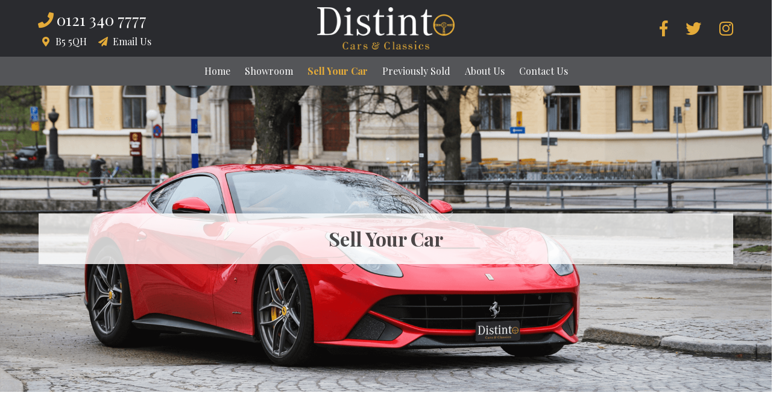

--- FILE ---
content_type: text/html; charset=UTF-8
request_url: https://www.distintoclassics.com/sell-your-car/
body_size: 8450
content:
<!doctype html>
    <html lang="en-US" >
    <head>
  <meta charset="utf-8">
  <meta http-equiv="x-ua-compatible" content="ie=edge">
  <meta name="viewport" content="width=device-width, initial-scale=1.0, maximum-scale=1.0, shrink-to-fit=no, user-scalable=no">
  <meta name="format-detection" content="telephone=no"/>
  <meta name="theme-color" content="">
  <link rel="shortcut icon" href="https://www.distintoclassics.com/app/themes/distintocarsandclassics_theme/resources/favicon.ico" />
  <link rel="shortcut icon" href="https://www.distintoclassics.com/app/themes/distintocarsandclassics_theme/resources/favicon.ico" type="image/x-icon" />
  <link rel="apple-touch-icon" sizes="76x76" href="https://www.distintoclassics.com/app/themes/distintocarsandclassics_theme/resources/apple-touch-icon.png">
  <link rel="icon" type="image/png" sizes="32x32" href="https://www.distintoclassics.com/app/themes/distintocarsandclassics_theme/resources/favicon-32x32.png">
  <link rel="icon" type="image/png" sizes="16x16" href="https://www.distintoclassics.com/app/themes/distintocarsandclassics_theme/resources/favicon-16x16.png">
  <link rel="mask-icon" href="/safari-pinned-tab.svg" color="#5bbad5">
  <meta name="msapplication-TileColor" content="#da532c">
  <meta name="theme-color" content="">
  <meta name='robots' content='index, follow, max-image-preview:large, max-snippet:-1, max-video-preview:-1' />

	<!-- This site is optimized with the Yoast SEO plugin v21.1 - https://yoast.com/wordpress/plugins/seo/ -->
	<title>Sell Your Car with Distinto Cars &amp; Classics in Birmingham</title>
	<meta name="description" content="Sell Your Car with Distinto Cars &amp; Classics - Classic Cars in Birmingham" />
	<link rel="canonical" href="https://www.distintoclassics.com/sell-your-car/" />
	<meta property="og:locale" content="en_US" />
	<meta property="og:type" content="article" />
	<meta property="og:title" content="Sell Your Car with Distinto Cars &amp; Classics in Birmingham" />
	<meta property="og:description" content="Sell Your Car with Distinto Cars &amp; Classics - Classic Cars in Birmingham" />
	<meta property="og:url" content="https://www.distintoclassics.com/sell-your-car/" />
	<meta property="og:site_name" content="Distinto Cars and Classics" />
	<meta property="article:modified_time" content="2019-06-14T15:25:49+00:00" />
	<meta name="twitter:card" content="summary_large_image" />
	<script type="application/ld+json" class="yoast-schema-graph">{
	    "@context": "https://schema.org",
	    "@graph": [
	        {
	            "@type": "WebPage",
	            "@id": "https://www.distintoclassics.com/sell-your-car/",
	            "url": "https://www.distintoclassics.com/sell-your-car/",
	            "name": "Sell Your Car with Distinto Cars & Classics in Birmingham",
	            "isPartOf": {
	                "@id": "https://www.distintoclassics.com/#website"
	            },
	            "datePublished": "2019-04-26T10:32:08+00:00",
	            "dateModified": "2019-06-14T15:25:49+00:00",
	            "description": "Sell Your Car with Distinto Cars & Classics - Classic Cars in Birmingham",
	            "breadcrumb": {
	                "@id": "https://www.distintoclassics.com/sell-your-car/#breadcrumb"
	            },
	            "inLanguage": "en-US",
	            "potentialAction": [
	                {
	                    "@type": "ReadAction",
	                    "target": [
	                        "https://www.distintoclassics.com/sell-your-car/"
	                    ]
	                }
	            ]
	        },
	        {
	            "@type": "BreadcrumbList",
	            "@id": "https://www.distintoclassics.com/sell-your-car/#breadcrumb",
	            "itemListElement": [
	                {
	                    "@type": "ListItem",
	                    "position": 1,
	                    "name": "Home",
	                    "item": "https://www.distintoclassics.com/"
	                },
	                {
	                    "@type": "ListItem",
	                    "position": 2,
	                    "name": "Sell Your Car"
	                }
	            ]
	        },
	        {
	            "@type": "WebSite",
	            "@id": "https://www.distintoclassics.com/#website",
	            "url": "https://www.distintoclassics.com/",
	            "name": "Distinto Cars and Classics",
	            "description": "Just another WordPress site",
	            "potentialAction": [
	                {
	                    "@type": "SearchAction",
	                    "target": {
	                        "@type": "EntryPoint",
	                        "urlTemplate": "https://www.distintoclassics.com/?s={search_term_string}"
	                    },
	                    "query-input": "required name=search_term_string"
	                }
	            ],
	            "inLanguage": "en-US"
	        }
	    ]
	}</script>
	<!-- / Yoast SEO plugin. -->


<link rel='dns-prefetch' href='//www.google-analytics.com' />
<link rel='dns-prefetch' href='//www.google.com' />
<link rel='dns-prefetch' href='//graph.facebook.com' />
<link rel='preconnect' href='//f7432d8eadcf865aa9d9-9c672a3a4ecaaacdf2fee3b3e6fd2716.ssl.cf3.rackcdn.com' />
<link rel='preconnect' href='//s3.amazonaws.com' />
<link rel='preconnect' href='//maps.googleapis.com' />
<link rel='preconnect' href='//maps.gstatic.com' />
<link rel='preconnect' href='//fonts.googleapis.com' />
<link rel='preconnect' href='//fonts.gstatic.com' />
<style id='classic-theme-styles-inline-css' type='text/css'>
/*! This file is auto-generated */
.wp-block-button__link{color:#fff;background-color:#32373c;border-radius:9999px;box-shadow:none;text-decoration:none;padding:calc(.667em + 2px) calc(1.333em + 2px);font-size:1.125em}.wp-block-file__button{background:#32373c;color:#fff;text-decoration:none}
</style>
<style id='global-styles-inline-css' type='text/css'>
body{--wp--preset--color--black: #000000;--wp--preset--color--cyan-bluish-gray: #abb8c3;--wp--preset--color--white: #ffffff;--wp--preset--color--pale-pink: #f78da7;--wp--preset--color--vivid-red: #cf2e2e;--wp--preset--color--luminous-vivid-orange: #ff6900;--wp--preset--color--luminous-vivid-amber: #fcb900;--wp--preset--color--light-green-cyan: #7bdcb5;--wp--preset--color--vivid-green-cyan: #00d084;--wp--preset--color--pale-cyan-blue: #8ed1fc;--wp--preset--color--vivid-cyan-blue: #0693e3;--wp--preset--color--vivid-purple: #9b51e0;--wp--preset--gradient--vivid-cyan-blue-to-vivid-purple: linear-gradient(135deg,rgba(6,147,227,1) 0%,rgb(155,81,224) 100%);--wp--preset--gradient--light-green-cyan-to-vivid-green-cyan: linear-gradient(135deg,rgb(122,220,180) 0%,rgb(0,208,130) 100%);--wp--preset--gradient--luminous-vivid-amber-to-luminous-vivid-orange: linear-gradient(135deg,rgba(252,185,0,1) 0%,rgba(255,105,0,1) 100%);--wp--preset--gradient--luminous-vivid-orange-to-vivid-red: linear-gradient(135deg,rgba(255,105,0,1) 0%,rgb(207,46,46) 100%);--wp--preset--gradient--very-light-gray-to-cyan-bluish-gray: linear-gradient(135deg,rgb(238,238,238) 0%,rgb(169,184,195) 100%);--wp--preset--gradient--cool-to-warm-spectrum: linear-gradient(135deg,rgb(74,234,220) 0%,rgb(151,120,209) 20%,rgb(207,42,186) 40%,rgb(238,44,130) 60%,rgb(251,105,98) 80%,rgb(254,248,76) 100%);--wp--preset--gradient--blush-light-purple: linear-gradient(135deg,rgb(255,206,236) 0%,rgb(152,150,240) 100%);--wp--preset--gradient--blush-bordeaux: linear-gradient(135deg,rgb(254,205,165) 0%,rgb(254,45,45) 50%,rgb(107,0,62) 100%);--wp--preset--gradient--luminous-dusk: linear-gradient(135deg,rgb(255,203,112) 0%,rgb(199,81,192) 50%,rgb(65,88,208) 100%);--wp--preset--gradient--pale-ocean: linear-gradient(135deg,rgb(255,245,203) 0%,rgb(182,227,212) 50%,rgb(51,167,181) 100%);--wp--preset--gradient--electric-grass: linear-gradient(135deg,rgb(202,248,128) 0%,rgb(113,206,126) 100%);--wp--preset--gradient--midnight: linear-gradient(135deg,rgb(2,3,129) 0%,rgb(40,116,252) 100%);--wp--preset--font-size--small: 13px;--wp--preset--font-size--medium: 20px;--wp--preset--font-size--large: 36px;--wp--preset--font-size--x-large: 42px;--wp--preset--spacing--20: 0.44rem;--wp--preset--spacing--30: 0.67rem;--wp--preset--spacing--40: 1rem;--wp--preset--spacing--50: 1.5rem;--wp--preset--spacing--60: 2.25rem;--wp--preset--spacing--70: 3.38rem;--wp--preset--spacing--80: 5.06rem;--wp--preset--shadow--natural: 6px 6px 9px rgba(0, 0, 0, 0.2);--wp--preset--shadow--deep: 12px 12px 50px rgba(0, 0, 0, 0.4);--wp--preset--shadow--sharp: 6px 6px 0px rgba(0, 0, 0, 0.2);--wp--preset--shadow--outlined: 6px 6px 0px -3px rgba(255, 255, 255, 1), 6px 6px rgba(0, 0, 0, 1);--wp--preset--shadow--crisp: 6px 6px 0px rgba(0, 0, 0, 1);}:where(.is-layout-flex){gap: 0.5em;}:where(.is-layout-grid){gap: 0.5em;}body .is-layout-flow > .alignleft{float: left;margin-inline-start: 0;margin-inline-end: 2em;}body .is-layout-flow > .alignright{float: right;margin-inline-start: 2em;margin-inline-end: 0;}body .is-layout-flow > .aligncenter{margin-left: auto !important;margin-right: auto !important;}body .is-layout-constrained > .alignleft{float: left;margin-inline-start: 0;margin-inline-end: 2em;}body .is-layout-constrained > .alignright{float: right;margin-inline-start: 2em;margin-inline-end: 0;}body .is-layout-constrained > .aligncenter{margin-left: auto !important;margin-right: auto !important;}body .is-layout-constrained > :where(:not(.alignleft):not(.alignright):not(.alignfull)){max-width: var(--wp--style--global--content-size);margin-left: auto !important;margin-right: auto !important;}body .is-layout-constrained > .alignwide{max-width: var(--wp--style--global--wide-size);}body .is-layout-flex{display: flex;}body .is-layout-flex{flex-wrap: wrap;align-items: center;}body .is-layout-flex > *{margin: 0;}body .is-layout-grid{display: grid;}body .is-layout-grid > *{margin: 0;}:where(.wp-block-columns.is-layout-flex){gap: 2em;}:where(.wp-block-columns.is-layout-grid){gap: 2em;}:where(.wp-block-post-template.is-layout-flex){gap: 1.25em;}:where(.wp-block-post-template.is-layout-grid){gap: 1.25em;}.has-black-color{color: var(--wp--preset--color--black) !important;}.has-cyan-bluish-gray-color{color: var(--wp--preset--color--cyan-bluish-gray) !important;}.has-white-color{color: var(--wp--preset--color--white) !important;}.has-pale-pink-color{color: var(--wp--preset--color--pale-pink) !important;}.has-vivid-red-color{color: var(--wp--preset--color--vivid-red) !important;}.has-luminous-vivid-orange-color{color: var(--wp--preset--color--luminous-vivid-orange) !important;}.has-luminous-vivid-amber-color{color: var(--wp--preset--color--luminous-vivid-amber) !important;}.has-light-green-cyan-color{color: var(--wp--preset--color--light-green-cyan) !important;}.has-vivid-green-cyan-color{color: var(--wp--preset--color--vivid-green-cyan) !important;}.has-pale-cyan-blue-color{color: var(--wp--preset--color--pale-cyan-blue) !important;}.has-vivid-cyan-blue-color{color: var(--wp--preset--color--vivid-cyan-blue) !important;}.has-vivid-purple-color{color: var(--wp--preset--color--vivid-purple) !important;}.has-black-background-color{background-color: var(--wp--preset--color--black) !important;}.has-cyan-bluish-gray-background-color{background-color: var(--wp--preset--color--cyan-bluish-gray) !important;}.has-white-background-color{background-color: var(--wp--preset--color--white) !important;}.has-pale-pink-background-color{background-color: var(--wp--preset--color--pale-pink) !important;}.has-vivid-red-background-color{background-color: var(--wp--preset--color--vivid-red) !important;}.has-luminous-vivid-orange-background-color{background-color: var(--wp--preset--color--luminous-vivid-orange) !important;}.has-luminous-vivid-amber-background-color{background-color: var(--wp--preset--color--luminous-vivid-amber) !important;}.has-light-green-cyan-background-color{background-color: var(--wp--preset--color--light-green-cyan) !important;}.has-vivid-green-cyan-background-color{background-color: var(--wp--preset--color--vivid-green-cyan) !important;}.has-pale-cyan-blue-background-color{background-color: var(--wp--preset--color--pale-cyan-blue) !important;}.has-vivid-cyan-blue-background-color{background-color: var(--wp--preset--color--vivid-cyan-blue) !important;}.has-vivid-purple-background-color{background-color: var(--wp--preset--color--vivid-purple) !important;}.has-black-border-color{border-color: var(--wp--preset--color--black) !important;}.has-cyan-bluish-gray-border-color{border-color: var(--wp--preset--color--cyan-bluish-gray) !important;}.has-white-border-color{border-color: var(--wp--preset--color--white) !important;}.has-pale-pink-border-color{border-color: var(--wp--preset--color--pale-pink) !important;}.has-vivid-red-border-color{border-color: var(--wp--preset--color--vivid-red) !important;}.has-luminous-vivid-orange-border-color{border-color: var(--wp--preset--color--luminous-vivid-orange) !important;}.has-luminous-vivid-amber-border-color{border-color: var(--wp--preset--color--luminous-vivid-amber) !important;}.has-light-green-cyan-border-color{border-color: var(--wp--preset--color--light-green-cyan) !important;}.has-vivid-green-cyan-border-color{border-color: var(--wp--preset--color--vivid-green-cyan) !important;}.has-pale-cyan-blue-border-color{border-color: var(--wp--preset--color--pale-cyan-blue) !important;}.has-vivid-cyan-blue-border-color{border-color: var(--wp--preset--color--vivid-cyan-blue) !important;}.has-vivid-purple-border-color{border-color: var(--wp--preset--color--vivid-purple) !important;}.has-vivid-cyan-blue-to-vivid-purple-gradient-background{background: var(--wp--preset--gradient--vivid-cyan-blue-to-vivid-purple) !important;}.has-light-green-cyan-to-vivid-green-cyan-gradient-background{background: var(--wp--preset--gradient--light-green-cyan-to-vivid-green-cyan) !important;}.has-luminous-vivid-amber-to-luminous-vivid-orange-gradient-background{background: var(--wp--preset--gradient--luminous-vivid-amber-to-luminous-vivid-orange) !important;}.has-luminous-vivid-orange-to-vivid-red-gradient-background{background: var(--wp--preset--gradient--luminous-vivid-orange-to-vivid-red) !important;}.has-very-light-gray-to-cyan-bluish-gray-gradient-background{background: var(--wp--preset--gradient--very-light-gray-to-cyan-bluish-gray) !important;}.has-cool-to-warm-spectrum-gradient-background{background: var(--wp--preset--gradient--cool-to-warm-spectrum) !important;}.has-blush-light-purple-gradient-background{background: var(--wp--preset--gradient--blush-light-purple) !important;}.has-blush-bordeaux-gradient-background{background: var(--wp--preset--gradient--blush-bordeaux) !important;}.has-luminous-dusk-gradient-background{background: var(--wp--preset--gradient--luminous-dusk) !important;}.has-pale-ocean-gradient-background{background: var(--wp--preset--gradient--pale-ocean) !important;}.has-electric-grass-gradient-background{background: var(--wp--preset--gradient--electric-grass) !important;}.has-midnight-gradient-background{background: var(--wp--preset--gradient--midnight) !important;}.has-small-font-size{font-size: var(--wp--preset--font-size--small) !important;}.has-medium-font-size{font-size: var(--wp--preset--font-size--medium) !important;}.has-large-font-size{font-size: var(--wp--preset--font-size--large) !important;}.has-x-large-font-size{font-size: var(--wp--preset--font-size--x-large) !important;}
.wp-block-navigation a:where(:not(.wp-element-button)){color: inherit;}
:where(.wp-block-post-template.is-layout-flex){gap: 1.25em;}:where(.wp-block-post-template.is-layout-grid){gap: 1.25em;}
:where(.wp-block-columns.is-layout-flex){gap: 2em;}:where(.wp-block-columns.is-layout-grid){gap: 2em;}
.wp-block-pullquote{font-size: 1.5em;line-height: 1.6;}
</style>
<link rel='stylesheet' id='sage/main.css-css' href='https://www.distintoclassics.com/app/themes/distintocarsandclassics_theme/dist/styles/main_3a475bd1.css' type='text/css' media='all' />
<link rel='stylesheet' id='gforms_reset_css-css' href='https://www.distintoclassics.com/app/plugins/gravityforms/css/formreset.min.css?ver=2.4.15.6' type='text/css' media='all' />
<link rel='stylesheet' id='gforms_formsmain_css-css' href='https://www.distintoclassics.com/app/plugins/gravityforms/css/formsmain.min.css?ver=2.4.15.6' type='text/css' media='all' />
<link rel='stylesheet' id='gforms_ready_class_css-css' href='https://www.distintoclassics.com/app/plugins/gravityforms/css/readyclass.min.css?ver=2.4.15.6' type='text/css' media='all' />
<link rel='stylesheet' id='gforms_browsers_css-css' href='https://www.distintoclassics.com/app/plugins/gravityforms/css/browsers.min.css?ver=2.4.15.6' type='text/css' media='all' />
<script type='text/javascript' src='/wp/wp-includes/js/jquery/jquery.min.js?ver=3.7.0' id='jquery-core-js'></script>
<script type='text/javascript' src='/wp/wp-includes/js/jquery/jquery-migrate.min.js?ver=3.4.1' id='jquery-migrate-js'></script>
<script type='text/javascript' src='https://www.google.com/recaptcha/api.js?render=explicit&#038;ver=6.3.1' id='no_captcha_recaptcha_api-js'></script>
<script type='text/javascript' src='https://www.distintoclassics.com/app/plugins/gravity-forms-no-captcha-recaptcha/public/js/gf-no-captcha-recaptcha-public.js?ver=6.3.1' id='no_captcha_recaptcha_internal-js'></script>
<link rel="https://api.w.org/" href="https://www.distintoclassics.com/wp-json/" /><link rel="alternate" type="application/json" href="https://www.distintoclassics.com/wp-json/wp/v2/pages/274" /><link rel="alternate" type="application/json+oembed" href="https://www.distintoclassics.com/wp-json/oembed/1.0/embed?url=https%3A%2F%2Fwww.distintoclassics.com%2Fsell-your-car%2F" />
<link rel="alternate" type="text/xml+oembed" href="https://www.distintoclassics.com/wp-json/oembed/1.0/embed?url=https%3A%2F%2Fwww.distintoclassics.com%2Fsell-your-car%2F&#038;format=xml" />

  <script type="application/ld+json">
    {
      "@context": "http://schema.org",
      "@type": "AutoDealer",
      "name": "Distinto Collection Limited",
      "image": "",
      "url": "https://www.distintoclassics.com/",
      "sameAs": [
      "https://www.facebook.com/distintoclassics",
      "https://twitter.com/distintoclassic",
      "https://www.instagram.com/distintoclassics/",
      "",
      ""
      ],
      "telephone": "0121 340 7777",
      "address": {
        "@type": "PostalAddress",
        "streetAddress": "45 Pickford Street",
        "addressLocality": "Birmingham",
        "addressRegion": "West Midlands",
        "postalCode": "B5 5QH",
        "addressCountry": "GB"
      }
    }
  </script>
      
  <link href="https://fonts.googleapis.com/css?family=Playfair+Display:400,700" rel="stylesheet">

<!-- Google Tag Manager -->
<script>(function(w,d,s,l,i){w[l]=w[l]||[];w[l].push({'gtm.start':
new Date().getTime(),event:'gtm.js'});var f=d.getElementsByTagName(s)[0],
j=d.createElement(s),dl=l!='dataLayer'?'&l='+l:'';j.async=true;j.src=
'https://www.googletagmanager.com/gtm.js?id='+i+dl;f.parentNode.insertBefore(j,f);
})(window,document,'script','dataLayer','GTM-PH3VWTRL');</script>
<!-- End Google Tag Manager -->
</head>
    <body class="page-template-default page page-id-274 sell-your-car app-data index-data singular-data page-data page-274-data page-sell-your-car-data">
        <script>
          document.body.className += ' fade-out';
        </script>
        
        <header>
                      <div class="header-3 is-hidden-touch">
  <div class="header-3__top">
    <div class="container">
      <div class="columns">
        <div class="column">
          <div class="header-3__top__social">
                          <a href="https://www.facebook.com/distintoclassics" target="_blank">
                <i class="fab fa-facebook-f has-text-primary"></i>
              </a>
            
                          <a href="https://twitter.com/distintoclassic" target="_blank">
                <i class="fab fa-twitter has-text-primary"></i>
              </a>
            
                          <a href="https://www.instagram.com/distintoclassics/" target="_blank">
                <i class="fab fa-instagram has-text-primary"></i>
              </a>
            
                      </div>
        </div>

        <div class="column">
          <a class="header-3__top__logo" href="https://www.distintoclassics.com/">
                          <img src="https://web-12.s3.amazonaws.com/distintocarsandclassics/wp-content/uploads/2019/05/02161917/distinto_cars_and_classics_logo.png" alt="Distinto Collection Limited"/>
                      </a>
        </div>

        <div class="column">
          <div class="header-3__top__contact">
            <a href="tel:0121 340 7777">
              <span class="icon">
                <i class="fas fa-phone has-text-primary"></i>
              </span>
              <span>0121 340 7777</span>
            </a>

            <a href="https://www.distintoclassics.com/contact">
              <span class="icon">
                <i class="fas fa-map-marker-alt has-text-primary"></i>
              </span>
              <span>B5 5QH</span>
            </a>

            <a href="mailto:admin@distintoclassics.com">
              <span class="icon">
                <i class="fas fa-paper-plane has-text-primary"></i>
              </span>
              <span>Email Us</span>
            </a>
          </div>
        </div>
      </div>
    </div>
  </div>

  <div class="header-3__bottom">
          
      <div class="navbar-start">
<a href='https://www.distintoclassics.com/' class='menu-item menu-item-type-post_type menu-item-object-page menu-item-home menu-item-283 navbar-item'  title='' rel=''>Home</a>

<a href='https://www.distintoclassics.com/showroom/' class='menu-item menu-item-type-post_type menu-item-object-page menu-item-282 navbar-item'  title='' rel=''>Showroom</a>

<a href='https://www.distintoclassics.com/sell-your-car/' class='menu-item menu-item-type-post_type menu-item-object-page current-menu-item page_item page-item-274 current_page_item menu-item-279 navbar-item is-active'  title='' rel=''>Sell Your Car</a>

<a href='https://www.distintoclassics.com/previously-sold/' class='menu-item menu-item-type-post_type menu-item-object-page menu-item-430 navbar-item'  title='' rel=''>Previously Sold</a>

<a href='https://www.distintoclassics.com/about-us/' class='menu-item menu-item-type-post_type menu-item-object-page menu-item-345 navbar-item'  title='' rel=''>About Us</a>

<a href='https://www.distintoclassics.com/contact-us/' class='menu-item menu-item-type-post_type menu-item-object-page menu-item-278 navbar-item'  title='' rel=''>Contact Us</a>
</div>
      </div>
</div>
          
                      <div class="mobile-header is-hidden-desktop">
    <div class="mobile-header__spacer"></div>

    <div class="mobile-header__container">
        <div class="top left">
            <button class="hamburger hamburger--squeeze" type="button">
                <span class="hamburger-box">
                    <span class="hamburger-inner"></span>
                </span>
            </button>

            <a class="top-logo" href="/wp">
                <img src="https://web-12.s3.amazonaws.com/distintocarsandclassics/wp-content/uploads/2019/05/02161917/distinto_cars_and_classics_logo.png" alt="Distinto Collection Limited" />
            </a>

            <div class="button-spacer"></div>
        </div>

        <div class="bottom">
            <a class="is-size-6" href="tel:0121 340 7777">
                <span class="icon">
                    <i class="fas fa-phone has-text-background"></i>
                </span>
                <span>0121 340 7777</span>
            </a>
        </div>

        <div class="mobile-nav">
                            <div class="menu"><ul id="menu-main-menu-1" class="menu-list is-size-6"><li id="menu-item-283" class="menu-item menu-item-type-post_type menu-item-object-page menu-item-home menu-item-283"><a href="https://www.distintoclassics.com/">Home</a></li>
<li id="menu-item-282" class="menu-item menu-item-type-post_type menu-item-object-page menu-item-282"><a href="https://www.distintoclassics.com/showroom/">Showroom</a></li>
<li id="menu-item-279" class="menu-item menu-item-type-post_type menu-item-object-page current-menu-item page_item page-item-274 current_page_item menu-item-279"><a href="https://www.distintoclassics.com/sell-your-car/" aria-current="page">Sell Your Car</a></li>
<li id="menu-item-430" class="menu-item menu-item-type-post_type menu-item-object-page menu-item-430"><a href="https://www.distintoclassics.com/previously-sold/">Previously Sold</a></li>
<li id="menu-item-345" class="menu-item menu-item-type-post_type menu-item-object-page menu-item-345"><a href="https://www.distintoclassics.com/about-us/">About Us</a></li>
<li id="menu-item-278" class="menu-item menu-item-type-post_type menu-item-object-page menu-item-278"><a href="https://www.distintoclassics.com/contact-us/">Contact Us</a></li>
</ul></div>
                    </div>
    </div>
</div>
                  </header>

               
    <div class="band none  has-no-vertical-spacing ">
              
        <div class=" full-width " >

          
            <div class="columns is-multiline    ">
                              
                                                                  <div class="column is-12-desktop is-12-tablet is-12-mobile ">
                          
                                                                                          <div class="hero-intro">
    <div class="hero is-medium">
        <div class="hero-body" style="background-image: url('https://web-12.s3.amazonaws.com/distintocarsandclassics/wp-content/uploads/2019/05/08092620/SellYourCar-1.png')">
                            <div class="container has-text-centered">
                                            <div class="caption-background">
                    
                                                    <h2 class="title">Sell Your Car</h2>
                                                
                                            </div>
                                    </div>
                    </div>
    </div>

                </div>

                                                          
                                                  </div>
                                          
                                          </div>
                  </div>
      </div>
          
            
                        <div class="band none   ">
              
        <div class=" is-contained " >

          
            <div class="columns is-multiline    ">
                              
                                                                  <div class="column is-8-desktop is-8-tablet is-12-mobile ">
                          
                                                                                          <div class="content">
    <h1 class="is-size-3 is-size-2-desktop has-text-primary has-text-weight-normal"><span class="has-text-font-color">Sell Your Car</span></h1>
<hr style="height: 2px; border: none; color: #e4ab39; background-color: #e4ab39; width: 100%; margin: 0 0 5 0;" />
<p>We are always looking for high quality, low mileage classic and sports cars with good service history from any era. So if you are looking to take the hassle out of selling your car privately please don&#8217;t hesitate to get in contact. We offer a professional and friendly service with two different sales options detailed below.</p>
<h3 class="is-size-3 is-size-3-desktop has-text-primary has-text-weight-normal"><span class="has-text-font-color">Outright Purchase</h3>
<p>This is a quick and easy way to sell your car. We will need to inspect the vehicle and carry out a data and history check. A price can then be agreed based on the current market value and overall condition of your car. The funds will then be securely transferred the same day to your designated bank account.</p>
<h3 class="is-size-3 is-size-3-desktop has-text-primary has-text-weight-normal"><span class="has-text-font-color">Commission Sale</h3>
<p>This option achieves the best possible price for your car and removes the hassle of having to prepare, advertise, arrange viewings and organise payment with potential buyers. You can also rest assured that your car will be pampered and kept in safe hands during this process.</p>
<p>As above, we will need to inspect the car and carry out a history and data check. We will then have an open discussion with you about the valuation of the car and together decide on a realistic sale price. At this point we might also suggest additional work which would enable you to achieve the maximum price for your car, for example wheel refurbishment or a fresh service, etc.</p>

</div>                                                          
                                                  </div>
                                          
                                              
                                                                  <div class="column is-4-desktop is-4-tablet is-12-mobile ">
                          
                                                                                          <div class="content">
    <div style="width: 100% !important;">
                <div class='gf_browser_safari gf_browser_iphone gform_wrapper' id='gform_wrapper_7' ><form method='post' enctype='multipart/form-data'  id='gform_7'  action='/sell-your-car/'>
                        <div class='gform_body'><ul id='gform_fields_7' class='gform_fields top_label form_sublabel_below description_below'><li id='field_7_1'  class='gfield gfield_contains_required field_sublabel_below field_description_below gfield_visibility_visible' ><label class='gfield_label' for='input_7_1' >Name<span class='gfield_required'>*</span></label><div class='ginput_container ginput_container_text'><input name='input_1' id='input_7_1' type='text' value='' class='medium'     aria-required="true" aria-invalid="false" /></div></li><li id='field_7_2'  class='gfield gfield_contains_required field_sublabel_below field_description_below gfield_visibility_visible' ><label class='gfield_label' for='input_7_2' >Make<span class='gfield_required'>*</span></label><div class='ginput_container ginput_container_text'><input name='input_2' id='input_7_2' type='text' value='' class='medium'     aria-required="true" aria-invalid="false" /></div></li><li id='field_7_3'  class='gfield gfield_contains_required field_sublabel_below field_description_below gfield_visibility_visible' ><label class='gfield_label' for='input_7_3' >Model<span class='gfield_required'>*</span></label><div class='ginput_container ginput_container_text'><input name='input_3' id='input_7_3' type='text' value='' class='medium'     aria-required="true" aria-invalid="false" /></div></li><li id='field_7_4'  class='gfield field_sublabel_below field_description_below gfield_visibility_visible' ><label class='gfield_label' for='input_7_4' >Mileage</label><div class='ginput_container ginput_container_text'><input name='input_4' id='input_7_4' type='text' value='' class='medium'      aria-invalid="false" /></div></li><li id='field_7_5'  class='gfield gfield_contains_required field_sublabel_below field_description_below gfield_visibility_visible' ><label class='gfield_label' for='input_7_5' >Email<span class='gfield_required'>*</span></label><div class='ginput_container ginput_container_email'>
                            <input name='input_5' id='input_7_5' type='text' value='' class='medium'    aria-required="true" aria-invalid="false" />
                        </div></li><li id='field_7_6'  class='gfield gfield_contains_required field_sublabel_below field_description_below gfield_visibility_visible' ><label class='gfield_label' for='input_7_6' >Telephone<span class='gfield_required'>*</span></label><div class='ginput_container ginput_container_phone'><input name='input_6' id='input_7_6' type='text' value='' class='medium'   aria-required="true" aria-invalid="false"  /></div></li><li id='field_7_7'  class='gfield field_sublabel_below field_description_below gfield_visibility_visible' ><label class='gfield_label' for='input_7_7' ></label><div class="ginput_container"><div class="g-recaptcha" data-sitekey="6LeffaMUAAAAAG0-_mfEUMOgcN_S77qR_JR_vGuN" data-theme="light"></div></div></li><li id='field_7_8'  class='gfield gform_validation_container field_sublabel_below field_description_below gfield_visibility_visible' ><label class='gfield_label' for='input_7_8' >Name</label><div class='ginput_container'><input name='input_8' id='input_7_8' type='text' value='' /></div><div class='gfield_description' id='gfield_description__8'>This field is for validation purposes and should be left unchanged.</div></li>
                            </ul></div>
        <div class='gform_footer top_label'> <input type='submit' id='gform_submit_button_7' ga-on='click' ga-event-category='Form Submit' ga-event-action='click' ga-event-label='Gravity Form' class='gform_button button' value='Submit'  onclick='if(window["gf_submitting_7"]){return false;}  window["gf_submitting_7"]=true;  ' onkeypress='if( event.keyCode == 13 ){ if(window["gf_submitting_7"]){return false;} window["gf_submitting_7"]=true;  jQuery("#gform_7").trigger("submit",[true]); }' /> 
            <input type='hidden' class='gform_hidden' name='is_submit_7' value='1' />
            <input type='hidden' class='gform_hidden' name='gform_submit' value='7' />
            
            <input type='hidden' class='gform_hidden' name='gform_unique_id' value='' />
            <input type='hidden' class='gform_hidden' name='state_7' value='WyJbXSIsImI0MjllZDhmZWQyNzVhZGFhN2E1MjRkNGUyMzFiNzljIl0=' />
            <input type='hidden' class='gform_hidden' name='gform_target_page_number_7' id='gform_target_page_number_7' value='0' />
            <input type='hidden' class='gform_hidden' name='gform_source_page_number_7' id='gform_source_page_number_7' value='1' />
            <input type='hidden' name='gform_field_values' value='' />
            
        </div>
                        </form>
                        </div></div>

</div>                                                          
                                                  </div>
                                          
                                          </div>
                  </div>
      </div>
      

    
  
        
                          <footer class="footer-1">
  <div class="container">
    <div class="columns is-multiline">

      <div class="column is-3-desktop is-6-tablet">
        <h3 class="subtitle">
          <span class="icon has-text-primary"><i class="fas fa-map-marker-alt"></i></span>
          <span>Get In Touch</span>
        </h3>

        <div class="sites is-size-7">
                                    <div class="site">
                <p>Distinto Cars &amp; Classics</p>
                <p class="site__address">45 Pickford Street, <br />
Birmingham, <br />
West Midlands, <br />
B5 5QH</p>

                                  <p>
                    <a href="tel:0121 340 7777">
                      <span class="icon has-text-primary"><i class="fas fa-phone"></i></span>
                      <span>0121 340 7777</span>
                    </a>
                  </p>
                
                
                                  <p>
                    <a href="mailto:admin@distintoclassics.com">
                      <span class="icon has-text-primary"><i class="fas fa-envelope"></i></span>
                      <span>Email Us</span>
                    </a>
                  </p>
                              </div>
                              </div>

        <div class="social">
                      <a href="https://www.facebook.com/distintoclassics">
              <i class="fab fa-facebook-f"></i>
            </a>
                                <a href="https://twitter.com/distintoclassic">
              <i class="fab fa-twitter"></i>
            </a>
                                <a href="https://www.instagram.com/distintoclassics/">
              <i class="fab fa-instagram"></i>
            </a>
                                      </div>
      </div>

      <div class="column is-3-desktop is-6-tablet">
        <h3 class="subtitle">
          <span class="icon has-text-primary"><i class="fas fa-binoculars"></i></span>
          <span>Site Map</span>
        </h3>

                  <div class="menu"><ul id="menu-main-menu-2" class="menu-list is-size-6"><li class="menu-item menu-item-type-post_type menu-item-object-page menu-item-home menu-item-283"><a href="https://www.distintoclassics.com/">Home</a></li>
<li class="menu-item menu-item-type-post_type menu-item-object-page menu-item-282"><a href="https://www.distintoclassics.com/showroom/">Showroom</a></li>
<li class="menu-item menu-item-type-post_type menu-item-object-page current-menu-item page_item page-item-274 current_page_item menu-item-279"><a href="https://www.distintoclassics.com/sell-your-car/" aria-current="page">Sell Your Car</a></li>
<li class="menu-item menu-item-type-post_type menu-item-object-page menu-item-430"><a href="https://www.distintoclassics.com/previously-sold/">Previously Sold</a></li>
<li class="menu-item menu-item-type-post_type menu-item-object-page menu-item-345"><a href="https://www.distintoclassics.com/about-us/">About Us</a></li>
<li class="menu-item menu-item-type-post_type menu-item-object-page menu-item-278"><a href="https://www.distintoclassics.com/contact-us/">Contact Us</a></li>
</ul></div>
              </div>

      <div class="column is-3-desktop is-6-tablet">
        <h3 class="subtitle">
          <span class="icon has-text-primary"><i class="far fa-clock"></i></span>
          <span>Opening Hours</span>
        </h3>

        <div class="opening-hours is-size-7">
                    <table>
                          <tr class=has-text-weight-bold>
                <td class="is-capitalized">mon</td>
                <td>09:00 - 18:00</td>
              </tr>
                          <tr >
                <td class="is-capitalized">tue</td>
                <td>09:00 - 18:00</td>
              </tr>
                          <tr >
                <td class="is-capitalized">wed</td>
                <td>09:00 - 18:00</td>
              </tr>
                          <tr >
                <td class="is-capitalized">thu</td>
                <td>09:00 - 18:00</td>
              </tr>
                          <tr >
                <td class="is-capitalized">fri</td>
                <td>09:00 - 18:00</td>
              </tr>
                          <tr >
                <td class="is-capitalized">sat</td>
                <td>09:00 - 18:00</td>
              </tr>
                          <tr >
                <td class="is-capitalized">sun</td>
                <td>Closed</td>
              </tr>
                      </table>
        </div>
      </div>

      <div class="column is-3-desktop is-6-tablet">
        <h3 class="subtitle">
          <span class="icon has-text-primary"><i class="fas fa-info-circle"></i></span>
          <span>Company Info</span>
        </h3>

        <div class="company-info is-size-7">
        <p>Distinto Cars & Classics is a trading name of Distinto Collection Limited</p>
          <p>Registered in England and Wales,</p>
          <p>Registered Number 11631556</p>

                      <div class="menu-tertiary-menu-container"><ul id="menu-tertiary-menu" class="horizontal-menu">
<li><a href='https://www.distintoclassics.com/privacy-policy/' class="link">Privacy Policy</a>
</li>

<li><a href='https://www.distintoclassics.com/cookies/' class="link">Cookies</a>
</li>
</ul></div>
          
                      <p>&copy; 2026 Designed &amp; Powered by Dragon2000</p>
                  </div>
      </div>
    </div>
  </div>
</footer>
                <a href="#0" class="top-button">Top</a>

        <script src="https://www.distintoclassics.com/app/themes/distintocarsandclassics_theme/dist/scripts/main_3a475bd1.js" defer="defer"></script>
<script src="//www.google-analytics.com/analytics.js" async="async"></script>
<script src="https://www.distintoclassics.com/app/themes/distintocarsandclassics_theme/dist/scripts/autotrack_3a475bd1.js" defer="defer"></script>
<script type='text/javascript'>document.addEventListener( "DOMContentLoaded", function() {  jQuery(document).bind('gform_post_render', function(event, formId, currentPage){if(formId == 7) {} } );jQuery(document).bind('gform_post_conditional_logic', function(event, formId, fields, isInit){} ); }, false );</script><script type='text/javascript'>document.addEventListener( "DOMContentLoaded", function() {  jQuery(document).ready(function(){jQuery(document).trigger('gform_post_render', [7, 1]) } );  }, false );</script>        <script>
        window.ga=window.ga||function(){(ga.q=ga.q||[]).push(arguments)};ga.l=+new Date;
        ga('create', 'UA-140493959-1', 'auto');
        ga('require', 'cleanUrlTracker');
        ga('require', 'eventTracker');
        ga('require', 'impressionTracker');
        ga('require', 'maxScrollTracker');
        ga('require', 'mediaQueryTracker');
        ga('require', 'outboundFormTracker');
        ga('require', 'pageVisibilityTracker');
        ga('require', 'socialWidgetTracker');
        ga('require', 'urlChangeTracker');
        ga('send', 'pageview');
    </script>
        
        <!-- Google Tag Manager (noscript) -->
<noscript><iframe src="https://www.googletagmanager.com/ns.html?id=GTM-PH3VWTRL"
height="0" width="0" style="display:none;visibility:hidden"></iframe></noscript>
<!-- End Google Tag Manager (noscript) -->
    </body>
</html>

<!-- Performance optimized by Redis Object Cache. Learn more: https://wprediscache.com -->


--- FILE ---
content_type: text/html; charset=utf-8
request_url: https://www.google.com/recaptcha/api2/anchor?ar=1&k=6LeffaMUAAAAAG0-_mfEUMOgcN_S77qR_JR_vGuN&co=aHR0cHM6Ly93d3cuZGlzdGludG9jbGFzc2ljcy5jb206NDQz&hl=en&v=PoyoqOPhxBO7pBk68S4YbpHZ&theme=light&size=normal&anchor-ms=20000&execute-ms=30000&cb=ypz7gpxi58ss
body_size: 49373
content:
<!DOCTYPE HTML><html dir="ltr" lang="en"><head><meta http-equiv="Content-Type" content="text/html; charset=UTF-8">
<meta http-equiv="X-UA-Compatible" content="IE=edge">
<title>reCAPTCHA</title>
<style type="text/css">
/* cyrillic-ext */
@font-face {
  font-family: 'Roboto';
  font-style: normal;
  font-weight: 400;
  font-stretch: 100%;
  src: url(//fonts.gstatic.com/s/roboto/v48/KFO7CnqEu92Fr1ME7kSn66aGLdTylUAMa3GUBHMdazTgWw.woff2) format('woff2');
  unicode-range: U+0460-052F, U+1C80-1C8A, U+20B4, U+2DE0-2DFF, U+A640-A69F, U+FE2E-FE2F;
}
/* cyrillic */
@font-face {
  font-family: 'Roboto';
  font-style: normal;
  font-weight: 400;
  font-stretch: 100%;
  src: url(//fonts.gstatic.com/s/roboto/v48/KFO7CnqEu92Fr1ME7kSn66aGLdTylUAMa3iUBHMdazTgWw.woff2) format('woff2');
  unicode-range: U+0301, U+0400-045F, U+0490-0491, U+04B0-04B1, U+2116;
}
/* greek-ext */
@font-face {
  font-family: 'Roboto';
  font-style: normal;
  font-weight: 400;
  font-stretch: 100%;
  src: url(//fonts.gstatic.com/s/roboto/v48/KFO7CnqEu92Fr1ME7kSn66aGLdTylUAMa3CUBHMdazTgWw.woff2) format('woff2');
  unicode-range: U+1F00-1FFF;
}
/* greek */
@font-face {
  font-family: 'Roboto';
  font-style: normal;
  font-weight: 400;
  font-stretch: 100%;
  src: url(//fonts.gstatic.com/s/roboto/v48/KFO7CnqEu92Fr1ME7kSn66aGLdTylUAMa3-UBHMdazTgWw.woff2) format('woff2');
  unicode-range: U+0370-0377, U+037A-037F, U+0384-038A, U+038C, U+038E-03A1, U+03A3-03FF;
}
/* math */
@font-face {
  font-family: 'Roboto';
  font-style: normal;
  font-weight: 400;
  font-stretch: 100%;
  src: url(//fonts.gstatic.com/s/roboto/v48/KFO7CnqEu92Fr1ME7kSn66aGLdTylUAMawCUBHMdazTgWw.woff2) format('woff2');
  unicode-range: U+0302-0303, U+0305, U+0307-0308, U+0310, U+0312, U+0315, U+031A, U+0326-0327, U+032C, U+032F-0330, U+0332-0333, U+0338, U+033A, U+0346, U+034D, U+0391-03A1, U+03A3-03A9, U+03B1-03C9, U+03D1, U+03D5-03D6, U+03F0-03F1, U+03F4-03F5, U+2016-2017, U+2034-2038, U+203C, U+2040, U+2043, U+2047, U+2050, U+2057, U+205F, U+2070-2071, U+2074-208E, U+2090-209C, U+20D0-20DC, U+20E1, U+20E5-20EF, U+2100-2112, U+2114-2115, U+2117-2121, U+2123-214F, U+2190, U+2192, U+2194-21AE, U+21B0-21E5, U+21F1-21F2, U+21F4-2211, U+2213-2214, U+2216-22FF, U+2308-230B, U+2310, U+2319, U+231C-2321, U+2336-237A, U+237C, U+2395, U+239B-23B7, U+23D0, U+23DC-23E1, U+2474-2475, U+25AF, U+25B3, U+25B7, U+25BD, U+25C1, U+25CA, U+25CC, U+25FB, U+266D-266F, U+27C0-27FF, U+2900-2AFF, U+2B0E-2B11, U+2B30-2B4C, U+2BFE, U+3030, U+FF5B, U+FF5D, U+1D400-1D7FF, U+1EE00-1EEFF;
}
/* symbols */
@font-face {
  font-family: 'Roboto';
  font-style: normal;
  font-weight: 400;
  font-stretch: 100%;
  src: url(//fonts.gstatic.com/s/roboto/v48/KFO7CnqEu92Fr1ME7kSn66aGLdTylUAMaxKUBHMdazTgWw.woff2) format('woff2');
  unicode-range: U+0001-000C, U+000E-001F, U+007F-009F, U+20DD-20E0, U+20E2-20E4, U+2150-218F, U+2190, U+2192, U+2194-2199, U+21AF, U+21E6-21F0, U+21F3, U+2218-2219, U+2299, U+22C4-22C6, U+2300-243F, U+2440-244A, U+2460-24FF, U+25A0-27BF, U+2800-28FF, U+2921-2922, U+2981, U+29BF, U+29EB, U+2B00-2BFF, U+4DC0-4DFF, U+FFF9-FFFB, U+10140-1018E, U+10190-1019C, U+101A0, U+101D0-101FD, U+102E0-102FB, U+10E60-10E7E, U+1D2C0-1D2D3, U+1D2E0-1D37F, U+1F000-1F0FF, U+1F100-1F1AD, U+1F1E6-1F1FF, U+1F30D-1F30F, U+1F315, U+1F31C, U+1F31E, U+1F320-1F32C, U+1F336, U+1F378, U+1F37D, U+1F382, U+1F393-1F39F, U+1F3A7-1F3A8, U+1F3AC-1F3AF, U+1F3C2, U+1F3C4-1F3C6, U+1F3CA-1F3CE, U+1F3D4-1F3E0, U+1F3ED, U+1F3F1-1F3F3, U+1F3F5-1F3F7, U+1F408, U+1F415, U+1F41F, U+1F426, U+1F43F, U+1F441-1F442, U+1F444, U+1F446-1F449, U+1F44C-1F44E, U+1F453, U+1F46A, U+1F47D, U+1F4A3, U+1F4B0, U+1F4B3, U+1F4B9, U+1F4BB, U+1F4BF, U+1F4C8-1F4CB, U+1F4D6, U+1F4DA, U+1F4DF, U+1F4E3-1F4E6, U+1F4EA-1F4ED, U+1F4F7, U+1F4F9-1F4FB, U+1F4FD-1F4FE, U+1F503, U+1F507-1F50B, U+1F50D, U+1F512-1F513, U+1F53E-1F54A, U+1F54F-1F5FA, U+1F610, U+1F650-1F67F, U+1F687, U+1F68D, U+1F691, U+1F694, U+1F698, U+1F6AD, U+1F6B2, U+1F6B9-1F6BA, U+1F6BC, U+1F6C6-1F6CF, U+1F6D3-1F6D7, U+1F6E0-1F6EA, U+1F6F0-1F6F3, U+1F6F7-1F6FC, U+1F700-1F7FF, U+1F800-1F80B, U+1F810-1F847, U+1F850-1F859, U+1F860-1F887, U+1F890-1F8AD, U+1F8B0-1F8BB, U+1F8C0-1F8C1, U+1F900-1F90B, U+1F93B, U+1F946, U+1F984, U+1F996, U+1F9E9, U+1FA00-1FA6F, U+1FA70-1FA7C, U+1FA80-1FA89, U+1FA8F-1FAC6, U+1FACE-1FADC, U+1FADF-1FAE9, U+1FAF0-1FAF8, U+1FB00-1FBFF;
}
/* vietnamese */
@font-face {
  font-family: 'Roboto';
  font-style: normal;
  font-weight: 400;
  font-stretch: 100%;
  src: url(//fonts.gstatic.com/s/roboto/v48/KFO7CnqEu92Fr1ME7kSn66aGLdTylUAMa3OUBHMdazTgWw.woff2) format('woff2');
  unicode-range: U+0102-0103, U+0110-0111, U+0128-0129, U+0168-0169, U+01A0-01A1, U+01AF-01B0, U+0300-0301, U+0303-0304, U+0308-0309, U+0323, U+0329, U+1EA0-1EF9, U+20AB;
}
/* latin-ext */
@font-face {
  font-family: 'Roboto';
  font-style: normal;
  font-weight: 400;
  font-stretch: 100%;
  src: url(//fonts.gstatic.com/s/roboto/v48/KFO7CnqEu92Fr1ME7kSn66aGLdTylUAMa3KUBHMdazTgWw.woff2) format('woff2');
  unicode-range: U+0100-02BA, U+02BD-02C5, U+02C7-02CC, U+02CE-02D7, U+02DD-02FF, U+0304, U+0308, U+0329, U+1D00-1DBF, U+1E00-1E9F, U+1EF2-1EFF, U+2020, U+20A0-20AB, U+20AD-20C0, U+2113, U+2C60-2C7F, U+A720-A7FF;
}
/* latin */
@font-face {
  font-family: 'Roboto';
  font-style: normal;
  font-weight: 400;
  font-stretch: 100%;
  src: url(//fonts.gstatic.com/s/roboto/v48/KFO7CnqEu92Fr1ME7kSn66aGLdTylUAMa3yUBHMdazQ.woff2) format('woff2');
  unicode-range: U+0000-00FF, U+0131, U+0152-0153, U+02BB-02BC, U+02C6, U+02DA, U+02DC, U+0304, U+0308, U+0329, U+2000-206F, U+20AC, U+2122, U+2191, U+2193, U+2212, U+2215, U+FEFF, U+FFFD;
}
/* cyrillic-ext */
@font-face {
  font-family: 'Roboto';
  font-style: normal;
  font-weight: 500;
  font-stretch: 100%;
  src: url(//fonts.gstatic.com/s/roboto/v48/KFO7CnqEu92Fr1ME7kSn66aGLdTylUAMa3GUBHMdazTgWw.woff2) format('woff2');
  unicode-range: U+0460-052F, U+1C80-1C8A, U+20B4, U+2DE0-2DFF, U+A640-A69F, U+FE2E-FE2F;
}
/* cyrillic */
@font-face {
  font-family: 'Roboto';
  font-style: normal;
  font-weight: 500;
  font-stretch: 100%;
  src: url(//fonts.gstatic.com/s/roboto/v48/KFO7CnqEu92Fr1ME7kSn66aGLdTylUAMa3iUBHMdazTgWw.woff2) format('woff2');
  unicode-range: U+0301, U+0400-045F, U+0490-0491, U+04B0-04B1, U+2116;
}
/* greek-ext */
@font-face {
  font-family: 'Roboto';
  font-style: normal;
  font-weight: 500;
  font-stretch: 100%;
  src: url(//fonts.gstatic.com/s/roboto/v48/KFO7CnqEu92Fr1ME7kSn66aGLdTylUAMa3CUBHMdazTgWw.woff2) format('woff2');
  unicode-range: U+1F00-1FFF;
}
/* greek */
@font-face {
  font-family: 'Roboto';
  font-style: normal;
  font-weight: 500;
  font-stretch: 100%;
  src: url(//fonts.gstatic.com/s/roboto/v48/KFO7CnqEu92Fr1ME7kSn66aGLdTylUAMa3-UBHMdazTgWw.woff2) format('woff2');
  unicode-range: U+0370-0377, U+037A-037F, U+0384-038A, U+038C, U+038E-03A1, U+03A3-03FF;
}
/* math */
@font-face {
  font-family: 'Roboto';
  font-style: normal;
  font-weight: 500;
  font-stretch: 100%;
  src: url(//fonts.gstatic.com/s/roboto/v48/KFO7CnqEu92Fr1ME7kSn66aGLdTylUAMawCUBHMdazTgWw.woff2) format('woff2');
  unicode-range: U+0302-0303, U+0305, U+0307-0308, U+0310, U+0312, U+0315, U+031A, U+0326-0327, U+032C, U+032F-0330, U+0332-0333, U+0338, U+033A, U+0346, U+034D, U+0391-03A1, U+03A3-03A9, U+03B1-03C9, U+03D1, U+03D5-03D6, U+03F0-03F1, U+03F4-03F5, U+2016-2017, U+2034-2038, U+203C, U+2040, U+2043, U+2047, U+2050, U+2057, U+205F, U+2070-2071, U+2074-208E, U+2090-209C, U+20D0-20DC, U+20E1, U+20E5-20EF, U+2100-2112, U+2114-2115, U+2117-2121, U+2123-214F, U+2190, U+2192, U+2194-21AE, U+21B0-21E5, U+21F1-21F2, U+21F4-2211, U+2213-2214, U+2216-22FF, U+2308-230B, U+2310, U+2319, U+231C-2321, U+2336-237A, U+237C, U+2395, U+239B-23B7, U+23D0, U+23DC-23E1, U+2474-2475, U+25AF, U+25B3, U+25B7, U+25BD, U+25C1, U+25CA, U+25CC, U+25FB, U+266D-266F, U+27C0-27FF, U+2900-2AFF, U+2B0E-2B11, U+2B30-2B4C, U+2BFE, U+3030, U+FF5B, U+FF5D, U+1D400-1D7FF, U+1EE00-1EEFF;
}
/* symbols */
@font-face {
  font-family: 'Roboto';
  font-style: normal;
  font-weight: 500;
  font-stretch: 100%;
  src: url(//fonts.gstatic.com/s/roboto/v48/KFO7CnqEu92Fr1ME7kSn66aGLdTylUAMaxKUBHMdazTgWw.woff2) format('woff2');
  unicode-range: U+0001-000C, U+000E-001F, U+007F-009F, U+20DD-20E0, U+20E2-20E4, U+2150-218F, U+2190, U+2192, U+2194-2199, U+21AF, U+21E6-21F0, U+21F3, U+2218-2219, U+2299, U+22C4-22C6, U+2300-243F, U+2440-244A, U+2460-24FF, U+25A0-27BF, U+2800-28FF, U+2921-2922, U+2981, U+29BF, U+29EB, U+2B00-2BFF, U+4DC0-4DFF, U+FFF9-FFFB, U+10140-1018E, U+10190-1019C, U+101A0, U+101D0-101FD, U+102E0-102FB, U+10E60-10E7E, U+1D2C0-1D2D3, U+1D2E0-1D37F, U+1F000-1F0FF, U+1F100-1F1AD, U+1F1E6-1F1FF, U+1F30D-1F30F, U+1F315, U+1F31C, U+1F31E, U+1F320-1F32C, U+1F336, U+1F378, U+1F37D, U+1F382, U+1F393-1F39F, U+1F3A7-1F3A8, U+1F3AC-1F3AF, U+1F3C2, U+1F3C4-1F3C6, U+1F3CA-1F3CE, U+1F3D4-1F3E0, U+1F3ED, U+1F3F1-1F3F3, U+1F3F5-1F3F7, U+1F408, U+1F415, U+1F41F, U+1F426, U+1F43F, U+1F441-1F442, U+1F444, U+1F446-1F449, U+1F44C-1F44E, U+1F453, U+1F46A, U+1F47D, U+1F4A3, U+1F4B0, U+1F4B3, U+1F4B9, U+1F4BB, U+1F4BF, U+1F4C8-1F4CB, U+1F4D6, U+1F4DA, U+1F4DF, U+1F4E3-1F4E6, U+1F4EA-1F4ED, U+1F4F7, U+1F4F9-1F4FB, U+1F4FD-1F4FE, U+1F503, U+1F507-1F50B, U+1F50D, U+1F512-1F513, U+1F53E-1F54A, U+1F54F-1F5FA, U+1F610, U+1F650-1F67F, U+1F687, U+1F68D, U+1F691, U+1F694, U+1F698, U+1F6AD, U+1F6B2, U+1F6B9-1F6BA, U+1F6BC, U+1F6C6-1F6CF, U+1F6D3-1F6D7, U+1F6E0-1F6EA, U+1F6F0-1F6F3, U+1F6F7-1F6FC, U+1F700-1F7FF, U+1F800-1F80B, U+1F810-1F847, U+1F850-1F859, U+1F860-1F887, U+1F890-1F8AD, U+1F8B0-1F8BB, U+1F8C0-1F8C1, U+1F900-1F90B, U+1F93B, U+1F946, U+1F984, U+1F996, U+1F9E9, U+1FA00-1FA6F, U+1FA70-1FA7C, U+1FA80-1FA89, U+1FA8F-1FAC6, U+1FACE-1FADC, U+1FADF-1FAE9, U+1FAF0-1FAF8, U+1FB00-1FBFF;
}
/* vietnamese */
@font-face {
  font-family: 'Roboto';
  font-style: normal;
  font-weight: 500;
  font-stretch: 100%;
  src: url(//fonts.gstatic.com/s/roboto/v48/KFO7CnqEu92Fr1ME7kSn66aGLdTylUAMa3OUBHMdazTgWw.woff2) format('woff2');
  unicode-range: U+0102-0103, U+0110-0111, U+0128-0129, U+0168-0169, U+01A0-01A1, U+01AF-01B0, U+0300-0301, U+0303-0304, U+0308-0309, U+0323, U+0329, U+1EA0-1EF9, U+20AB;
}
/* latin-ext */
@font-face {
  font-family: 'Roboto';
  font-style: normal;
  font-weight: 500;
  font-stretch: 100%;
  src: url(//fonts.gstatic.com/s/roboto/v48/KFO7CnqEu92Fr1ME7kSn66aGLdTylUAMa3KUBHMdazTgWw.woff2) format('woff2');
  unicode-range: U+0100-02BA, U+02BD-02C5, U+02C7-02CC, U+02CE-02D7, U+02DD-02FF, U+0304, U+0308, U+0329, U+1D00-1DBF, U+1E00-1E9F, U+1EF2-1EFF, U+2020, U+20A0-20AB, U+20AD-20C0, U+2113, U+2C60-2C7F, U+A720-A7FF;
}
/* latin */
@font-face {
  font-family: 'Roboto';
  font-style: normal;
  font-weight: 500;
  font-stretch: 100%;
  src: url(//fonts.gstatic.com/s/roboto/v48/KFO7CnqEu92Fr1ME7kSn66aGLdTylUAMa3yUBHMdazQ.woff2) format('woff2');
  unicode-range: U+0000-00FF, U+0131, U+0152-0153, U+02BB-02BC, U+02C6, U+02DA, U+02DC, U+0304, U+0308, U+0329, U+2000-206F, U+20AC, U+2122, U+2191, U+2193, U+2212, U+2215, U+FEFF, U+FFFD;
}
/* cyrillic-ext */
@font-face {
  font-family: 'Roboto';
  font-style: normal;
  font-weight: 900;
  font-stretch: 100%;
  src: url(//fonts.gstatic.com/s/roboto/v48/KFO7CnqEu92Fr1ME7kSn66aGLdTylUAMa3GUBHMdazTgWw.woff2) format('woff2');
  unicode-range: U+0460-052F, U+1C80-1C8A, U+20B4, U+2DE0-2DFF, U+A640-A69F, U+FE2E-FE2F;
}
/* cyrillic */
@font-face {
  font-family: 'Roboto';
  font-style: normal;
  font-weight: 900;
  font-stretch: 100%;
  src: url(//fonts.gstatic.com/s/roboto/v48/KFO7CnqEu92Fr1ME7kSn66aGLdTylUAMa3iUBHMdazTgWw.woff2) format('woff2');
  unicode-range: U+0301, U+0400-045F, U+0490-0491, U+04B0-04B1, U+2116;
}
/* greek-ext */
@font-face {
  font-family: 'Roboto';
  font-style: normal;
  font-weight: 900;
  font-stretch: 100%;
  src: url(//fonts.gstatic.com/s/roboto/v48/KFO7CnqEu92Fr1ME7kSn66aGLdTylUAMa3CUBHMdazTgWw.woff2) format('woff2');
  unicode-range: U+1F00-1FFF;
}
/* greek */
@font-face {
  font-family: 'Roboto';
  font-style: normal;
  font-weight: 900;
  font-stretch: 100%;
  src: url(//fonts.gstatic.com/s/roboto/v48/KFO7CnqEu92Fr1ME7kSn66aGLdTylUAMa3-UBHMdazTgWw.woff2) format('woff2');
  unicode-range: U+0370-0377, U+037A-037F, U+0384-038A, U+038C, U+038E-03A1, U+03A3-03FF;
}
/* math */
@font-face {
  font-family: 'Roboto';
  font-style: normal;
  font-weight: 900;
  font-stretch: 100%;
  src: url(//fonts.gstatic.com/s/roboto/v48/KFO7CnqEu92Fr1ME7kSn66aGLdTylUAMawCUBHMdazTgWw.woff2) format('woff2');
  unicode-range: U+0302-0303, U+0305, U+0307-0308, U+0310, U+0312, U+0315, U+031A, U+0326-0327, U+032C, U+032F-0330, U+0332-0333, U+0338, U+033A, U+0346, U+034D, U+0391-03A1, U+03A3-03A9, U+03B1-03C9, U+03D1, U+03D5-03D6, U+03F0-03F1, U+03F4-03F5, U+2016-2017, U+2034-2038, U+203C, U+2040, U+2043, U+2047, U+2050, U+2057, U+205F, U+2070-2071, U+2074-208E, U+2090-209C, U+20D0-20DC, U+20E1, U+20E5-20EF, U+2100-2112, U+2114-2115, U+2117-2121, U+2123-214F, U+2190, U+2192, U+2194-21AE, U+21B0-21E5, U+21F1-21F2, U+21F4-2211, U+2213-2214, U+2216-22FF, U+2308-230B, U+2310, U+2319, U+231C-2321, U+2336-237A, U+237C, U+2395, U+239B-23B7, U+23D0, U+23DC-23E1, U+2474-2475, U+25AF, U+25B3, U+25B7, U+25BD, U+25C1, U+25CA, U+25CC, U+25FB, U+266D-266F, U+27C0-27FF, U+2900-2AFF, U+2B0E-2B11, U+2B30-2B4C, U+2BFE, U+3030, U+FF5B, U+FF5D, U+1D400-1D7FF, U+1EE00-1EEFF;
}
/* symbols */
@font-face {
  font-family: 'Roboto';
  font-style: normal;
  font-weight: 900;
  font-stretch: 100%;
  src: url(//fonts.gstatic.com/s/roboto/v48/KFO7CnqEu92Fr1ME7kSn66aGLdTylUAMaxKUBHMdazTgWw.woff2) format('woff2');
  unicode-range: U+0001-000C, U+000E-001F, U+007F-009F, U+20DD-20E0, U+20E2-20E4, U+2150-218F, U+2190, U+2192, U+2194-2199, U+21AF, U+21E6-21F0, U+21F3, U+2218-2219, U+2299, U+22C4-22C6, U+2300-243F, U+2440-244A, U+2460-24FF, U+25A0-27BF, U+2800-28FF, U+2921-2922, U+2981, U+29BF, U+29EB, U+2B00-2BFF, U+4DC0-4DFF, U+FFF9-FFFB, U+10140-1018E, U+10190-1019C, U+101A0, U+101D0-101FD, U+102E0-102FB, U+10E60-10E7E, U+1D2C0-1D2D3, U+1D2E0-1D37F, U+1F000-1F0FF, U+1F100-1F1AD, U+1F1E6-1F1FF, U+1F30D-1F30F, U+1F315, U+1F31C, U+1F31E, U+1F320-1F32C, U+1F336, U+1F378, U+1F37D, U+1F382, U+1F393-1F39F, U+1F3A7-1F3A8, U+1F3AC-1F3AF, U+1F3C2, U+1F3C4-1F3C6, U+1F3CA-1F3CE, U+1F3D4-1F3E0, U+1F3ED, U+1F3F1-1F3F3, U+1F3F5-1F3F7, U+1F408, U+1F415, U+1F41F, U+1F426, U+1F43F, U+1F441-1F442, U+1F444, U+1F446-1F449, U+1F44C-1F44E, U+1F453, U+1F46A, U+1F47D, U+1F4A3, U+1F4B0, U+1F4B3, U+1F4B9, U+1F4BB, U+1F4BF, U+1F4C8-1F4CB, U+1F4D6, U+1F4DA, U+1F4DF, U+1F4E3-1F4E6, U+1F4EA-1F4ED, U+1F4F7, U+1F4F9-1F4FB, U+1F4FD-1F4FE, U+1F503, U+1F507-1F50B, U+1F50D, U+1F512-1F513, U+1F53E-1F54A, U+1F54F-1F5FA, U+1F610, U+1F650-1F67F, U+1F687, U+1F68D, U+1F691, U+1F694, U+1F698, U+1F6AD, U+1F6B2, U+1F6B9-1F6BA, U+1F6BC, U+1F6C6-1F6CF, U+1F6D3-1F6D7, U+1F6E0-1F6EA, U+1F6F0-1F6F3, U+1F6F7-1F6FC, U+1F700-1F7FF, U+1F800-1F80B, U+1F810-1F847, U+1F850-1F859, U+1F860-1F887, U+1F890-1F8AD, U+1F8B0-1F8BB, U+1F8C0-1F8C1, U+1F900-1F90B, U+1F93B, U+1F946, U+1F984, U+1F996, U+1F9E9, U+1FA00-1FA6F, U+1FA70-1FA7C, U+1FA80-1FA89, U+1FA8F-1FAC6, U+1FACE-1FADC, U+1FADF-1FAE9, U+1FAF0-1FAF8, U+1FB00-1FBFF;
}
/* vietnamese */
@font-face {
  font-family: 'Roboto';
  font-style: normal;
  font-weight: 900;
  font-stretch: 100%;
  src: url(//fonts.gstatic.com/s/roboto/v48/KFO7CnqEu92Fr1ME7kSn66aGLdTylUAMa3OUBHMdazTgWw.woff2) format('woff2');
  unicode-range: U+0102-0103, U+0110-0111, U+0128-0129, U+0168-0169, U+01A0-01A1, U+01AF-01B0, U+0300-0301, U+0303-0304, U+0308-0309, U+0323, U+0329, U+1EA0-1EF9, U+20AB;
}
/* latin-ext */
@font-face {
  font-family: 'Roboto';
  font-style: normal;
  font-weight: 900;
  font-stretch: 100%;
  src: url(//fonts.gstatic.com/s/roboto/v48/KFO7CnqEu92Fr1ME7kSn66aGLdTylUAMa3KUBHMdazTgWw.woff2) format('woff2');
  unicode-range: U+0100-02BA, U+02BD-02C5, U+02C7-02CC, U+02CE-02D7, U+02DD-02FF, U+0304, U+0308, U+0329, U+1D00-1DBF, U+1E00-1E9F, U+1EF2-1EFF, U+2020, U+20A0-20AB, U+20AD-20C0, U+2113, U+2C60-2C7F, U+A720-A7FF;
}
/* latin */
@font-face {
  font-family: 'Roboto';
  font-style: normal;
  font-weight: 900;
  font-stretch: 100%;
  src: url(//fonts.gstatic.com/s/roboto/v48/KFO7CnqEu92Fr1ME7kSn66aGLdTylUAMa3yUBHMdazQ.woff2) format('woff2');
  unicode-range: U+0000-00FF, U+0131, U+0152-0153, U+02BB-02BC, U+02C6, U+02DA, U+02DC, U+0304, U+0308, U+0329, U+2000-206F, U+20AC, U+2122, U+2191, U+2193, U+2212, U+2215, U+FEFF, U+FFFD;
}

</style>
<link rel="stylesheet" type="text/css" href="https://www.gstatic.com/recaptcha/releases/PoyoqOPhxBO7pBk68S4YbpHZ/styles__ltr.css">
<script nonce="VslYZvFLhjLvxgRUyHt6bg" type="text/javascript">window['__recaptcha_api'] = 'https://www.google.com/recaptcha/api2/';</script>
<script type="text/javascript" src="https://www.gstatic.com/recaptcha/releases/PoyoqOPhxBO7pBk68S4YbpHZ/recaptcha__en.js" nonce="VslYZvFLhjLvxgRUyHt6bg">
      
    </script></head>
<body><div id="rc-anchor-alert" class="rc-anchor-alert"></div>
<input type="hidden" id="recaptcha-token" value="[base64]">
<script type="text/javascript" nonce="VslYZvFLhjLvxgRUyHt6bg">
      recaptcha.anchor.Main.init("[\x22ainput\x22,[\x22bgdata\x22,\x22\x22,\[base64]/[base64]/[base64]/[base64]/[base64]/[base64]/[base64]/[base64]/[base64]/[base64]\\u003d\x22,\[base64]\\u003d\\u003d\x22,\x22woxew5haw5RGw7LDsMK0WsKUcMKawpFHfj1OS8O2dUgowqMjDlAJwogXwrJkRj0ABQ5rwqXDti3Du2jDq8OPwoggw4nClTTDmsOtemvDpU5hwrzCvjVBYS3DizBjw7jDtmU8wpfCtcOKw7HDow/CrAjCm3RkXAQ4w6/CkSYTwrvCn8O/[base64]/w7LCi8K3wq/DnQLCgMOTPzPDh2DCoBTDriXCjsOOKMOOAcOCw7fCtMKAbyjChMO4w7A0bn/[base64]/B3fCsMK7w5/[base64]/w7nCosOiFHXCisK9w4puwo5/w4fCk8KuNF9+J8ONDcKjE2vDqzjDh8KkwqQ6wqV7wpLCp1o6YFLCv8K0wqrDtMOmwrzChAwJN3kow4ovw4HCk2VzJlXCl1XDhcOBw4rDtDjCtsO5CXHCucKLaRPDpcOdw48rVsOfw6rCrFbCr8KlPsORTMOUwq3DuX/CpcK6aMOrw57DvSVzwpNwXMOUwqnDr3I7w4M2woPCuGjDhQ4vw7DCrkfDkTw8EsO/[base64]/woRdEWp6wqZAw77CuDXDugXCpsKxwrnDl8Kbbm7DqsKmcDpiw6rCghwLw6YRYzcEw6bDlsOUw4zDucKhYMK5wqDCmMOpAcOAUsOqQ8OawrU/a8OiMsKXB8KqEm/Dt1jDkW7DusO4EhrCusKRY1/DqcOVPMKORMKkPMOrwq/DgTnDucOgwqNLCsKGXsOEH2IqQsO5w5PClMKAw74FwqXDiCDClMOlDi/Dg8KUY1hEwqrCn8KEwqg4w4DChhbCoMOew7wCwrnCm8KndcK/w7IkPGYuDX/DosKwAMKAwpLConLCh8Kkwr/CoMO9wpTDuy9gCgjCiQTCkigGQCBSwrcxfMKdFxNyw6HCpAvDhFHCnMO9IMKOwrkYecOywonCmEDDgisMw5jCl8K8dF0qwpTCsXs9VcOuLlnDgcK9E8Odwp8bwqdSwp4Vw6LDrCDCj8KVw7M6w7bCocKvw5VyUS/ChADCjcOUw51sw5HCvTrDh8OHwpLDpiphYcOPwrp9w6FJw7YuTQDDiE9RLiLClsOnw7jCriN2w7sgw4gkwoPChsOVTMOKFF3DlMOcw6LDscOaAcK4RSjDpwpqS8KHI1BGw6vDq37DjsOxwqtKCTctw4wmw4zCmsOywq/DocKXw5oRJsOmw4lMwqHDusOQOcKCwpctYXjCozbCmMOJwqzDhS8lwo9FfMOiwoDDp8KFccOpw4paw6/[base64]/CrcOAwrQPYCDDhlPDknh1w79HAsOvwqBSFsOEw4IBVcKzFMOMwrAAw4lGVCXChcKcfBjDjh/CoRTCg8KePMO6wpswwpnDqzlmBUAFw6FLwo8gQsKXUmLDhSFIUEbDmcKxwolAX8K/aMK+wq43T8O8wqxRFnwFwqHDmcKfCkLDmcOOwo3CnsK2VzBsw6l8MxpxBx/DkS5xBUdxwoTDumISXUtUSsO7wqPDkMKNwrzDqVhFF2TCoMKWPcOcMcOcw5bCvhcZw7sFLw3CnnsywojDnhBGw6PDkX/[base64]/w7bDgiwNwpzChnV4B8O/PMK+WFl0w6/Dt29twqpbBhRvK3A0BcKHNkU0w7AUw5PCsBMEQibCmCLChMKXQ3oxwpN5woB/bMOrM18hw5fCisKewr05worDuiLDpsO1ODwDeQwUw6wFVMKfw47DtF5kwqLCqTlXSzHChsKiw4/CnMKtw5sJwr/DoXNzwo3Co8OMJcKYwoAIwr3DixLDusKMGh9rBMKhwosVVEMhw5NGGUcQNsOGNMOzwpvDs8OHCVYXPjU7CsKNw4JcwoxfLHHCvy4kw5rDnVEiw5w1w5bCuXkcelvChsO/[base64]/QsOQwoTDtzBFw5DChRLCvlDCsXPCnMOGwo98w7HCrgbDow9pw6o7wqDDo8OuwrYGSVfDl8KPRANvZVNmwpxNblnClcOhQsKfI21swoZswrNCEMKVG8OJw4XCkMKgw4vDj31/c8KfRH7DnlULClQtw5VsHnFQVcKBMnx0UFhOXU5WTlk6F8O3BCZawrbDuF/DjcKmw7tVw57Cp0DDnGwsc8Kuwo7DhGc5HsKcFkPCg8Ohwqkhw73CplcqwqXCucO/[base64]/CpGkxwrAbw4NqwoXCqyVVWUnDn8KQwqktwq3CosKKw4lREHJbwqvCpMOPwonDl8KhwrozRsKPw5vDk8OwVMOnD8O8BT1/BsOAw6jCrA8fw6vDrFcbw7Vow7TDjxJIS8KnCsKHQcOWOMOaw6QGFcO2QCjCoMK1ZMOlw5wnW2vDrcKWw73DjwzDqU0qekNxF0IPwpLDomLDjhfDssOdPGrDtTfDkGbChhjCtcKhwpc2w6sAWW0fwq/[base64]/wqHCtw/Dm8Ksw5E+CGfCksORN2/DsxAzfMKhZn0Zw6rDkE3DhMK8w5dow78PDcOUbnTCs8Kfw5gxU2bDq8KwRDHDrsKDXsOswrDCgC4mwojDvU1Pw6oJFMOtNRHCrU7DuB3CnsKNMMOiwpYnV8KZJ8OGGMOrH8KDWQbCux1REsKLcsK8WCERwpXDtcOYwrAQO8OIYVLDl8Odw6/CjHYTesKrwrIbwrd/[base64]/DvMO7XFzCg13Co8O4wrrDvMKzKGXDgMKXw54NwpzDq8KLw7zDhB5qGx0Mw4tMw4s0Ky7CkUkBw7LDt8OUSzQCMMOAwo3ChkAZwptXdsOtwrEySHPCs2zDncKURMKTTk0JF8K6woQAwqzCoC1JJH4/AABtwojCv0oiw5Mbw5peFgDCrcOwwqPCq1sRXsOpScK6wpo1PF15wroOF8KjRsKyI1xUJzvDmsKywqTCi8K/WsO0w7XCoAMPwpPDpcKcasKKwrFUw53DihMYwobCk8O6UcO6B8KlwrzCq8OcLcOvwrQfwrzDqMKQaQozwpzCoExLw691N0hjwrjDtyvCvBnCucOUeCHCucO/[base64]/[base64]/wo0aw41swrbDpcO4dy9kXznDgsO/[base64]/Dl3E0WCHCmklCbcK0W1xsw53Cj3PCvGA/[base64]/DoyjDq8Orwr3ClcK2w74wVMOpw7BgOi/Cs07Cvk/CllTDpyU7c0fDrcOpw5XDr8K1wrnClydSZ2/[base64]/Ch8KdPDptanDDisOCw4PCrR/Dr8OMYMOuFcOYcTzCtcK5T8OEG8KZbRTDiA41QQPCjMO6GsO+wrHDvsOlc8OAw6ANwrEFwpTCiV95eRrCujLCpD4WIsOUSsOQWcO2N8KYFsKMwo11w5jDmyDCvcOQYMOvw6HCtW/CnsK9w4sKWxUXw6low53Ckh/[base64]/[base64]/Ck0Atwo3CksKow57DnRHDml/DgALCs3nCrDsYw78Gw7s8w5BLwoTDqDsJw4NDw5XCvMOXFcKRw5lSKsKsw63Du17ChmREaXl7EsOtOmPCgsO+w4xVGQ3DjcKZMcOSEQg2wqV2XWlAMwMpwohKRyAcw5opw4F0WMOFw7VPVMOSw7XCunRmRcKRwonCmsOmHsOFTcO/dFDDhsOmwoQfw5lVwoBxWcO2w7dHw5LCh8KMMcO6KkzCrMOqwrHDnsK5bsOhKcOFw4Uzwr48T0oVwrHDisO7wqDDgynDn8OQw4Bnw4vDnmPCmwRbe8OUwo3DtC9NIUPCk1wrPsKYPMK4LcKbFEjDnDdWw6vCjcOFFW7Ch002csOBeMKfwr03THzDoiNOwq/CjxoCwoPCijA+VsKjYMO4HTnClcO8wqfCrQTDo2gPK8Kpw4XDt8OfJhrCqsK8CsOxw6A+eXbDmWotw5PDj3QJw402wqxbwqHClcKnwozCmzUUwqTDnR4PAsK1IgI7dsKjMUt4w51Aw60gKSrDmF/Cq8O1w59Ew6zDt8OTw5J4w45ww61AwprCtsOWZsO9GBphSyPCjMKSw68qwrzDssKCwqglcBRIXWgaw61lbcOyw54CW8KbZglbwpXCt8O5woTDkUx4woQ0wpzChQvDqTN/MsKSw6jDnsKJwpNyMF/DpybDhsOGw4RPwqUdw4FZwoRtwqsJUDbClwtYQBUAE8KuYnjCj8K1GWfDvGYFMC91w60GwpfDoHENwrAsPQbCqjF3w47DkC1Rw6rDmXzDuCsefsOQw6HDp0s6wrrDslEZw5lZC8KlYMKMVsKwOMKrFsKXGUVzw5hyw7/DhjEnGB4vwrTCrMKUbDVYwrXDomoew6tpw5jCkiXDoAjCgj3DrcOWYsKew6QiwqwVw6UZJsO8wqDCtEwnd8OddjvDu0nDicOZTB/DsWZ8dkVxacOYIAknw5cwwpjDilxPw6nDkcKOw5zDgAcfE8OiwrzDhcOOwrt/woICAkogdyzChF7DuSPDh1jCq8OePcK4wpXDrwLChGEfw7FkGMKWGUrCusKYw57DicOScsK/dEN7woluw595wrxWw4IxbcKvVCEbCW1eYsOVSFPCiMK+wrdzwp/CpVNBwpknw7oWw4J0C2dNABxqDcK/bD3DpHTDpsOiYnV/wqbDkMO7w5U+w6jDkksccgk1w7jCisKaFMOZYMKiwrV/[base64]/[base64]/CvgwtDMKwwrIKwrVtw79bKwgKUsK0w6BmEDV+w7Jyw4/[base64]/w5orwqXDq8OhVzrCkR3CiMKzY8Osb25YwofDnjHCnQIFR8O2w4ZsRsOmWANmwp84ZsOqWsKXdMOXB2oAwoFswoXDmsOnwpzDrcOAwrZgwqfDlMKVZcO7UcOVJ13Cg2bDqEnClnMHw5HCn8KNw78FwpbDvsKMMcOPwrF2w4LCkMK6w7jDo8KKwobDvA7CkC/DrERIKcKAIsOjbRd3wrdQwppDwoPDoMO8KnjDrEtCUMKJXiPDkhsoJsOZwpzDkMO3wo/Dj8OFK37CusOiw7UewpPDihrDiGwEw7nDtCwKwqnCqMK6XMKxwrrCjMKvFwVjwpnDnWBiPcOgwpxRWcOAw7FDQ1tgecOAV8KIF3LDqiMqw5t/w43CpMK1wrAnFsOjw73CncKbwp7Dp2nCokNOwrrDicKRwo3DjsKFUcKxwpN4MltyLsO+w7PCmnskCzHCuMO2ZypAwqLDg0lAwqZoUcKxF8KracOFCzxTL8OHw4rDpFYbw5IeLcKtwpI/[base64]/CmSfCn8OfN8KIw6B+w4EGOsOPwqddwrXDlDlEMycPWEZbw5ZZXsKpw4ovw53CvsO0w5I7w7HDlEHCqMKvwqnDihLDlgYhw58yK13DjURfw6PDinLDnyHCqsOcw5/Cj8KsAMKywppnwqAvT1d9b3Nkw6saw6XCkHfCk8O4wrbCgsOmwrnDlsK8KF9cHxQiB35kHTrDksKgwpcvw7wIJcKTYsKVw6rCn8OBRcOlwq3CiSo+OcOpUmfChw5/w6HDoRnDqDorcMOew6Mgw4nCvGVfPT/[base64]/[base64]/SMOdd1fDqsKIP0DDicOyw5Umwo9hwokzesOobsKewr4kworCjyzDnMKlwq3DlcOJGRNHw64GUsOcbcK/[base64]/wpnCvsOFWXo3V8OTRcO1w5PCnMKKBsKCw4x9ZsK8wqPCjSxZdsOOcMOpAsKndcKfMXfCssO5WAZ1fSoVwqlIMUJqCMKIw5FjUiodw4kew4bDuATDtBELwqdCexzCkcKfwpdrHsOZwpwLwprDjE/DoCpQAgTCkMK0E8KhRkDDkgDDjRdzwqzCqVp5dMKFw51ADzrCg8Osw57Di8O/[base64]/DvMOHV8KBRVtcwodoUR4pGsKywqJWLcOiw5XDrsOHHkp8U8Kcw63DpxN6woTCgyfCvwcMw5dECQ0Lw4XDjUtPIGLCtm1mw6zCtgjCknUUw6lJF8OSw6XDgDHDg8K4w6Yjwp7Ck2BiwqBIX8O5UMKvZMK0QW/Drj9DL3YJHsOUIHk0w6nCuHvDm8K3w7rCn8KXEjUVw5ECw49EY1Qnw4bDrA/CnMKCHFDCujPCrknCvsKkAhMJJGsRwq/CmcOoOMKVwq7CjcKODcKEfcOIZwDCt8OBGGfCv8OSGQ1sw5U7dzE7wo9aw5QMH8Owwowgw4PClMORwocfO2XCkXs3P0vDvmrDhMKIw73DnMOWNsOFwrfDrnVow5JXXMKzw4hyWnDCucKcQ8KJwrcnwqZJW3EKEcOTw6/Du8O0NsKUH8ORw7rClhR2w6zCusKyZcKSLkvDlGUJwrrDl8KIwrfDmcKGw5h5NMOXw6k3B8KgMHASw7jDrwFqYGM4fBnDq1bDmA52IzHCsMOZw5FQXMKNECYQw4dRZsODwoIlw6vCvBxAWcOkwqF+A8K/wokUGWR5w4hJwoUUwq/DncKDw47Dj3dlw4sDwpbDlQI7S8OkwoJ1bMOvPE3CnRXDrlgdV8KBQE/Ctgx3FsKKJcKew6PCrBTDu1gUwrMVwptzw5xpw4PDqsOOw6HDl8KRQQTDvwosR2p/PxJDwrZjwp4Hwrtzw7lHWS/Clh/CgcKqwqsBw41Dw4nCgEQuwpXCjgHDmsOJw4/CnHvCuk7CrMKSRgxhacKUw49xwqbDpsKjwq8tw6Vhw7UibsOXwpnDjcK4GSPChsOGwpkVw77Cimwgw6XCjMKKKlxgVxvDvmBUYMOiCEDDoMKow7/Cuz/[base64]/w5PCu8KaPsKFw5bCphggwrsmVlHCn8KVw7PDpsKhAsOEUwnDkMOSajHDm2zDpcKbw5AVDsKVw43DhljCt8OYdg1VLcOJZcKzwq/CqMKVwpFMw6nDomZCwp/[base64]/U0zDpQPCrnrCl8Kewp3Ch8KLRsK3J2kQwqLDtycpE8KRw6jCkEpwK0HCnl9ZwotLIsKEKTPDh8O8JcKvSwhSPwELYcOyCQbDjsKrw7UQTHY4wr3DuWt6wp3Ct8ORbGBNMTlRw5R3w7LClsOBw6rClQLDqsOxA8Oowo7CtRLDk23DnyZCd8OtdS/DhMKSVsOFwosIwrHCoSXCicKHwr1gw5xIwqTCm25UQcKgOl0cwrEUw7MQwrvCkCwIbsOZw4BqwqrDlcObw4TCkyELV23Di8K6w5klwqvCrQFmRMOQXsKAwp9zw5ocJSjDhcO8wo7DgxJCw5PCthkow6fDo3Q/wrrDqRtWw5tHJCnCr2rCnMKHw4jCoMKUwrZxw7PDmMKNTXHDucKPJMK1wrYmwpQ/wpzDiis+wr4dwpHDnhZRwr/[base64]/DpsOgwo/Dj3ZBMUp6wo89WTXDkMKewpcEw4k8wo4nwrXDscO7NSElw4Vgw4nCs3rDpsOhLMKtLsOVwqLDo8KmRkQ3wq88W3p8HcOUw77DvSnDhMKxwpsgWcKOAj46w5vDqE/[base64]/c0wtwpZOERDDnsOFwpXCkjzCiQxNw5lhFsKkBcKMwpzCq2Z/c8O6w7jCngdrw7fCj8OgwpVEw6vCqcOCE2zCm8KQXlAaw6nDk8K/w78/wq0Aw7jDpCNlwqnDsFxEw6LCkcKPEcKMwoQNdsKiwq5Cw5A8w5jDt8Knw798OcOiw6XCgcO1w5NywqHDt8K+w6nDv0zCuDAlFAPDp2ZKWDBHA8O2ccOdw748wp1lw7rDsBUcw4cLwpPDgVTChsKTwqDDscOODMOrwrlvwqpsb0tnBMOcw5Eew4/Du8OYwrHCjVPDq8ODFX4ocMKBDjIcWgIWfBrDlh8zw6HDk0osGsOKOcKPw5rCn33CjXE1wo0uEsOIViQtwqh6JAXDjcKHw5U0wo9RW0TDrE4jWcKyw6djL8OYMmnCksKowobDqiHCgsOJwphVwqRlXsOjcMODw6HDncKITh/CqcOXw4nCq8OsOCXCqlDDsgZxwr4jwozCncO5Z2fDvx/ClcOTCwXChsO/wop4asOPw5UnwpANOkkpScKDdnzCoMKkwr9PwojCoMOVw6IIKFvDhEPDpAV7w4I6wqwFNwU4w6xmdy/DvSknw4zDucK5Vz5Xwoh5w6kowoXDsxjCnxXCiMOHw7jDtcKmMyp1asKxwpfDoCvDvzcuJ8OWP8OOw5oVQsOLwq/[base64]/GcOuwr1VwrQcI8KPw6nCksOwA8K+wp9gNCTDlVEePMKHQ0LDpXp0w4PCkHpXwqZVAcKKTH7CixzDsMObQn7Cr1AGw7sJTsOnEMOuVUwMEQ/Ck2zDg8KnaWvDmUXDpUFKLcKxw5Ecw6/Cj8K7ZhdPWEYQH8K/w7DDtcOKwpvDtlI8w79wdi3ClMOTUUfDh8O2wpYQIMOiwqzCqS08QcKBRVPDqgrCosKbEB5mw7ZqGTvDpzEVwoXCrCPCgEBVw61qw7bDsX8sCcO/VcK0woUwwo43wow0w4fDrMKBwrHCghDDucOvBCfDicOKC8KbQ2HDihsNwrsOfMKAw43CuMODw494w4dwwrgKXx7DkH/DoCctw4HDjcOjQMOOA1cSwr4gwr/CqMKVw6rCosKVw6bDmcKSwqNswo4eHC0lwpxxcMOFw67DnxJrGg4IU8Ouw6rDhsO6d0fCrmPDhQ9uAsK+w63DisK1wrDCr1stwqfCp8ObecObw70FLiHCscOKSQUzw53DqT/DvxEGwoldWkJLezrDgWfCo8O7ABDDv8KMwoMsOMOcwojDt8OVw7DCpcK9wpvCpW3CsV/DlMO6UHPCrMOPDRLCocOnwobCtT7DnMOUG37CrMK/[base64]/CgcOWw7/[base64]/CnC3DvcOyQWQcwp0lwoIfwr0vP3A5wpBdw6XDoG5eI8OvaMKSwoVZexk5Hk7CoR0iwr7DnEjDqMK0RGfDhsOVK8Ocw7LDisOcA8ORNsOOGGDDh8OUDipIw7YYQ8KUHsKtwpnDhBkFKV7DrT8kw4FewrgrQAUfN8KQJMKEwqkgw4grw4x8XcKIwql/w798W8KJJcK9wponw77CkcOCHQxmNTTCgsORwprDlMOKwpTDnsObwpZvPFLDgsOde8Orw4HCmzZHUsKQw5NoDXvCtMOawp/DvD/DmcKEBSXDjybCqG51f8O1AyTDkMOpw7UVwo7Dilo2IzI+B8Ofwp8NE8KOw6oDWnPDpsKvYm7DgMOBw655wozDhsOvw5JhZjQGw6bCvShPw7M1agF9wp/DoMOSwpHCtsKrwoBuw4fCgwUfwrrCmcKtGsOzwqU+acOCX0XCpH/CtsKhw4bCrDxhT8Opw5ckOVwYZknCssOFS23DtcKLwqluw4NRUHPDiQQ7wonDt8KIw4bCicKjwqNndmEgAgcjdTrDvMO4VWhuw4jCkC/CrE0ewpM6wpEnw5DDlcOQwrkvw57DhMKlwqbDrE3DjxvDoGtHwrlQYEjCpMO0wpXCtMKDw4DDmMOPN8KrLMOYw7XDuxvCn8K3wpgTwobCnikOw4XDnMKPQCEAw7/DuTTDtV7CiMKhwqbCoHsMwpBewqDCicKNK8KLWcOSeXxgKiIAesKrwpwHw6wCalUtTcOLNV0RIgbDuGN8WcObExEkNsKJLnTCunPCh3sZw61iw5rCvsO8w41AwpnDgzkWND9WwpXCtcOew53Cu0/Drw/DnMOIwocUw6DChixzwr/DpiPDg8KnwpjDvWkEw4oRw70kw77DslPCqXPDvwXCt8KSdBfCtMKRwoPDjAYZwrwTMsKMwqRSJMORbMOTw63CmMOjKzbCt8KAw5pUwqx/w5DCi3xdZCTDrsOYw6rDhTVRV8OdwoXDjcKVeW7CpMOpw6RPDMOxw5wsCcK2w5ERFcKwVj/CjsKyPsKZUlXDpEBbwqYoWkjCm8KdwpTDv8ORwojDjcOFQEIswrjDkMOvwr0YZHrDhMOKQEjDm8O2c1fCncO+woMNbsOpMMKRwpsHfm7CjMKZw7bDuzfCtcKwwonClyvDmcONw4R0WQR0LHdywr3Dr8OCTQnDlzU1VcOqw5ZEw7MPw7dHAUTCpcOMO3TCtsKLL8OPw6/DrDlOw4rCjl5BwppBwpHDoQnDoMOqwqFYDcKuwq/DlsOMw5DCmMOnwp5DEyrDsD54XcO1wrrCm8O8w6rDlMKiw5vClMKXA8OkXG3ClMOEwro5VEcvFcKQPFnCoMKywrTDncOcLMK1wpnDtE/Dt8OVwqXDknolw4zDncO4YcKNNsKRB2NSHsO0dDFRAB7Ck1Mrw6B6KSR+K8OUwpzDijfDhQfDjcOvCsKVRMOwwqDDp8KWwp3DlXQIw64Kwq4YE3tPw6XDicKWZEAzVcKOw5lJfsO0wq/Cqw/[base64]/YV9VTMO4w5hAw70nwrUPwpbCthErSl1NS8KlA8KoVEjCisOucHolwrbCvMOIwqfCsWzDnkrCocOvwpHCo8OBw6M/[base64]/w4TDuCzDqMKLw7nDisKoWhTDpsOwwqXCsm7Dp1cCw4HCrMKLwp4/wo4fwqrCjMO4wp3DtFjDh8KbwpzDn2lewo9mw6N1w7vDn8Kpe8Kyw54HI8OUdcKUXArCjcKTwowjw6fCiRrCuCRhUyjCszMzwrDDtk8TSSHCsC7CmcOxG8Kiwrs7PyzDhcOxaVg7w4vDucO/w7/CucK+dcOXwpFaaxvCucOIMV0Xw5zCv23CjMKWw7PDpVzDqW7CoMKuTRBnNsKTwrM5CUjDkMK/wrEnRX3CvsKtTcKVPgMUOsOgdCIVP8KPTcKIF34dXcKQw43DlMK9HMKiTSxfw7/[base64]/DgcO8w7YcasOzwpBNw5jCghACwrZGw6sqwopuWjrDrjZvw5I4VsOtUMKec8K7w6BHOcKiXsO2w7TChcOmGMKzw4XCik0SdArDs3HDvBjCk8OHw4FUwr53w4UgEcKvwpFNw4FLIkLCkMOnwr7CpcO9woDDo8OGwq7DpE/[base64]/w6xCLHMsIFzDscOoMsOUw44yAQtuT0jDuMKGfhxUakRxUcObSMOVNDRMRxXCmcOEVcKBC0F7alBeRiYewp/CiDo7LcOswqXClQrCkFdVw4AJwqslHE4iw6nCgV7DjmnDncKnwo99w4oUIsOvw7c0wp/CpMKsOAvDhsOMEcKXGcKCwrPDrsOLw57DnCDDtwVWBDPCt3wnP1/[base64]/Cl8KPUGXDk8K5w6XCihsBwqHCvcOvwqUEw63CuMO/w5zDssKhDsKwZkZ+YsOUwogzAVrCuMOrwrXCm2fDosKJwpLChMKVFVZ4NE3ChwDCpMOeBATCmWPDq1PDuMKSw4cDwoQvwrrCvMKcw4XCpcK7cD/DrsKgw58CGy82wod7McO4NsKAC8KHwopgwoHDssOrw4d+CcKPwqbDsSsBwpTDjsO0QcOlwq4ZK8ONMsKQXMOWc8O8wp3DvkDDmMO/LMOdRkbCvw3CnA0JwoR4w5rDkFrCjVjCisK8DcOYbhPDmcOZJsKxU8OLPVjCnsO/w6bDv1hSJsKlEcK+w7DDlTzDiMOfwqXCjsKbdcK/w6HCkMOXw4XDmj0ZGMKQUcOoNggKH8OtQirCjT/Di8KAZcKqRMKuw6zDkMKiIRrClsKUwpjCrhVvw5nCokgMbsOfYCFDw4/DrwvDpMKPw6DCpcOkw7MHIsOCw7nCjcK7G8KiwocJwoTDvsK4wqvCscKJPCIVwr9WcljDvHzCrW7CqhDDuFzDqcO8GgkXw57CkmjDvnIJcAfCmcOEOcO9wo3Cm8KVHsOzw57Di8O/[base64]/CrMKhCkAnw5J0wrZORMK6YkLCrzHCpD1Fw5nCtsKKLsK4QlcWw7B1wp/DvxMfeEIaCTZ7wqLCrcK2I8O8worCm8KtFCUaPG5cMWLDpyvDvcOfM13CkcOkCsKGY8Omw6Eqw7IUwpDCgmR/GsOrwoQFdMO2w7PCs8OcQcOvchrCiMKaLkzCssOgAMOww4TDtBvCicOTwoXDmGbCgyXCjW7DgzcEwqUMw50aT8OGwrksQR1+wrnDqwHDrcOQbcKNH3jDg8KMw7bCuzgIwqc2fcOSw7w2w7p1AMKtVsOWwppSZEcUIsOTw7taScK6w7DDvMOeEsKRMMOiwr/[base64]/[base64]/Csl/Dv8K+wrMjIsKXwo5bw7xSGnRLw5gEQcOwHiTDtcK+KMOcUMKeG8O2AMOoYEHCq8OAPsO0w71mNiszw4jDhU3DkH7DmcOoBmbDvnEqw7xCFMKyw40Fw517PsKaC8OTVic/[base64]/ChsKKwosiFmnCnwXCt8ObKAUnw7nDhsKsMxHDj0vDlygWw5HCg8OdOw9sGlIWwrArw77CphoQw6EcVMO9wpd8w79Ow5HCujJqwrtrwoPCmBRQEMKvesOHAVbClnpzCsK8wrJ5wpPDmS8KwrsJw6U+YsOqw4dwwpDCoMOZwqsmHEzClV/DtMO3R3XDr8OkIgjDjMKxwroBImUjO1t/[base64]/E8Kww5hBw5XCrsOswotNC8OtwoMMDMKfwovDt8KZw6TCijl3wrjChio8IsK5OsK8XsKSw4tEwoIyw4Z/[base64]/Cgi5ADMKTw4DCuwgyGB/DgcKfwpk0w5LDhV9PFcK2wqfDuALDq0x+w5zDncO8w77CoMOrw6dFesO5f1UXXcOabklKNAZLw4rDsxZowq5Jwp1Ww4/DmFgXwprCpSkbwppowqNlcwrDtsKFwqZFw6pWMD9BwrRmw7vCicKMOAVRVm3Di37CtMKOwqfDqjwMw5s6w6jDrC/Du8Khw5zCgSFHw6xmw6cracKhwrfDlD3DsEUYTVFFwofCjRTDgHLCsi1rwqnCvHXCg0Exwqoqw5PDg0PCpcKCXcOQwo3DqcK3w70aSj5ow4N6NMKywr/CkWzCt8K5w7IWwrvCiMOuw47Cpxd5wo7DlBJIPcORFCt9wqDDkcK9w6rDjjFef8OkAMOEw4JeDcOyMXIbwogdZMOdw7APw5wTw5/Ctl0jw5HDoMKjw7bCucONMF0AU8OpGTHDkWzDvC1QwqDCocKPwpnDuzLDqMKkKUfDpsKQwr/[base64]/ClcKQC8Ouw6ExwrPDisOZwochw4fCjVDDhcOOB3EjwrfCsRZudcKNOMKWw5/Cj8Olw7/Cq2HDo8KbAnkgw77Co07CuFnCqW/DscKGw4Qzw47ClcK0w79XZWsQKsOfZnElwrTCtjcmYztFZsOlBMO7w47Dp3Fuwp/Dlk9/w6TDl8KQw5lXw7rDq0jCv33Dq8KMS8KEdsOaw7B1wq1+wprCt8O6eXxlazHCqcKxw51kw7/Chy4Ww71WHsKZw6fDh8KmWsKZwrXDg8K9w68Rw5ZSGGtlwpM5CxTCr3jCjcO7CnXCv1HCqT9zJsO/[base64]/w7HCjsOOw4ECXcKEOArDosKVw7sxw5nDrnLDnsOEw7IleUp3w5LDlcKZw7ZnLgh9w5nCjnvCvsOcMMKqw6zCsHt7wo9mw7I3wpPCqcK2w6dtNHLDhhPCsyTCn8KACcKEwq8Bwr7Dh8OdNS3Cl0/Cu3zCjXjCtMOIdsOBUsOibFHDuMO+wpfCg8O0DcO2w7fCq8O2WcONHMK5L8Kdw651c8OtP8OMw7/Cl8OLwpozwrRGwqBQw44fw6rDksKcw5bCl8K3Ry01Zy59aWpawp4bw4XDksOVw63CmGPDvMOqKBkfwo9tDn86w4l6TkjDnDPDsjIRwqtZw7tOwrdMw5k/[base64]/VCfDm8Kvw4ZzwoPCllDDtDbDn8OZw4vCiTfCnMOCS8Kdw74KwojCtn0iLis4f8KWMB8fPsKDHsO/[base64]/wqozwpdDXsOAwrfCuSzCr8OpcRjDrF0CNcKqL8OEOXjCojLCs3nDnWhvYcKywoPDrj9+CWxPXDVzTTRzw4p/CTHDrlzDncKLw5jCtkUETHLDohsiDyTCt8K/wrUUWsKhCkk+w7gUeGZhwpjDjcO9wrPDuAUKwqIpAS0bw5lww6vCmxRowqlxYcKbwpnCssOiw5oZw4YUNcOrwrDCpMO8K8OewpDCoHjDqADDhcOuw43DnRsYNwkGwqPDlDjDosKWUjHCiwJmw5DDhCvCrwQHw5Ncwr7DmcO5wplqw5LCoQHDo8OzwrAzFBUXwoQzDsK/w5nChSHDrk7CjzjCmsOkw6N3wqPCgMK3wpfCkRtxQsOtwrnDk8KNwrAZNRbCqsOrw6JKecKGwrrCjsOnw77CsMKzwqvDhk/DtcOPwoh0w6E5w7ILPcOEXcKSw7l5LsKFwpfDl8Osw6wlVjcwdirCqVLCtmXDg1HDlHshT8OORMKAOsK4TSpRw5k8Lj7DiwXCgMOWdsKHw4zCoGpuwoNLLMOxMsK0wr8If8KtYMKVGx5jw4JlIj9kWsKLw5DDkTLDsCoIw5/DjMKQOcOFw4PDnyXCjMKaQ8OVGxd9FMKucRpBwqI7wpoIw4Zrw7I8w51OVMKkwqY9w6/DmcO5wpQdwoDDtkEXdcK1UcOOJcKSw5jDvlwtQcKvDsKCW0PCmVjDt33Dsl9rNXHCtD0Qw5LDllvCj0MfX8KJw5jDmsOtw4bCjxJNE8OeHhYaw71Lw7HDsy/[base64]/Cpi3CosOmw7tKwo3CiMKrdsOCw69kwppjwoLCrUnCisODGmrDrMOrwpfDj8OLX8Kqw7x7wrocZGszLxNmHH7DqWl9wogDw6rDpcKOw7rDgMOiBsO/wqg6QsKafsOpw6rCkkg3OBbCgX/Dmk7DscKgw5HDpsOHwrR4w64jIQbDlCzCjlXCgj3DsMOew4dRMMKqwqtOQcKJOsOPI8Oaw4PCksKkw5pdwoYZw4XDoxkNw5Y9wrzDrzU6WsO2Y8ODw5vDqsOHfj4+wq7DoDoWYB9jNzLDrcKbVMK/Jgw9WMOlfsKCwq/DrcOxw5PDmsKXRFPCgsOWfcOnw6jDgsOOJkfCsWgGw4vDrsKnXCzCg8OEwqnDmX/Cu8O/bMOqfcOwdcOew6PDmcO7KMOkwpRnw4xoYcOvw6htwpsRR3BgwqJywpTDj8KLwpVpwr3DsMOWwo8DwoPDhVHDl8KMwrDDk31KeMKCw7LClm0Zw6cgfsONw6lRDcKMMXZEw7gyOcO/GDVaw6FMw6MwwqZhfWFULCDCusOLGB3DlhUowrnClsKLw6fCqR3DgnvCmsOkw7Mew7nCn3NAU8K8w4F/[base64]/DmmnDgz9vN8KvwoDChTfCvHgBTg3DrDgOw4rDoMOVOlkhw5RqwqgtwqLCvsOkwqoPwrApwoXDsMKJG8KtUcOqN8KewpDCg8KPw6Y3Q8OpBENFw4bCqcKGdFthW3VkYhRdw5HComgDBS8VSF/[base64]/CpcOzcyPDjWXDvsKCYcOudGQlScK/w7ZOcMKWbEfDssKGJcKXw7wNwrtoKVHDiMOwdMOiQUTCscKAw78Iw4VXw77CiMOfw6MmEU0vWsKuw6cFBcOIwp4Xw5sPwpVUE8K5XXvClcOjIcKFacOdORnChMOtwrHCuMO9bUprw43DtCANAzfChFPDgSELw6/CuQPDlBAiW2fCjGFCwr7DmMOAw7vDijUOw7LDn8OKw7jCkgQQN8KHwr5Fw4t0KMKcfTzCk8OdB8KRMA3CusKvwpApwqUkK8Odwo/CvR0iw4DDqMOKNyLCrhszwpZ6w6vDu8O4w581worCtWgKw4Eyw7ESaGnDksOjD8OcY8ObHcK+UMKoDXJ4WSBdQnbCqsORw4/[base64]/[base64]/woXCmCbCrmTDn8OKc3EJXcKWE8OUw4tHCsOEw7DCuTbDsDPClBbCpRhDwrwxRwBrw7LCi8OuYVjDpMKzw7DCsyouwqcmw4vDlwnCmsKOEcK6wpXDk8Kaw63Cp3rDm8OvwolvBUnDsMKBwpPCiDFRw5dsERzDhAVRasOJw6zDnVxewrlFHVfDtcKBSWZiQ0AIw5/CnMOEREzDhRVkw6J/w5bDicOgdcKMM8OEw6ZXw6pFGsK3wq7DrsKrSA3Dkm7DqxszwpXCtSVyNcKVUgR2N09owq/[base64]/CjsKawrTDvD5tZMKYw5nDicKVAkPDrcOJwq0BCjJzw601wrLDjMKUE8OWw4vChMKow4IAw5NFwrkXw5HDh8KwF8O3bVnCjcKJRVN+MHHCpz0zbibDtsKhSMOsw7wew5Fzw7dgw4zCpcKxwpZkw7bClsKdw5Nkw4zDv8OewoYrIcOOKcK+SMOBFl5UMR7ClMOPLsK6w6/DisKtw7fCtFsSw5DCvlgea3rCkSjCh1vCgMO7B03CtsKLSlM9w7LDicOxwrhuScOVw4Evw54hwo42FHhRbMK1wr5qwozCmW7DnMKVA1PCuzPDj8ODwrtKeRZHMBnCjsO0BMK/RsKBVMOMw4EgwrvDrsO3GsO+woVgPMO7HjTDpghawq7CncKBw4UQwofDscO7w6RFUMOdb8KMCMOnRcOAO3PDlSxtwqV2wpLDhD1nwqTCs8KhwoXDpRoOdMOew5EcamU0w49Dw4FyOcKhQ8KWw4rDvCU5X8K4LV/[base64]/[base64]\\u003d\x22],null,[\x22conf\x22,null,\x226LeffaMUAAAAAG0-_mfEUMOgcN_S77qR_JR_vGuN\x22,0,null,null,null,1,[21,125,63,73,95,87,41,43,42,83,102,105,109,121],[1017145,971],0,null,null,null,null,0,null,0,1,700,1,null,0,\[base64]/76lBhnEnQkZnOKMAhk\\u003d\x22,0,0,null,null,1,null,0,0,null,null,null,0],\x22https://www.distintoclassics.com:443\x22,null,[1,1,1],null,null,null,0,3600,[\x22https://www.google.com/intl/en/policies/privacy/\x22,\x22https://www.google.com/intl/en/policies/terms/\x22],\x22JFmi2UKqvumGMAXk+dEQ/AOmYSIJJPpD83eM7/SUlI4\\u003d\x22,0,0,null,1,1768801579081,0,0,[229],null,[191,215,105],\x22RC-sRGbeMaiP5-ijw\x22,null,null,null,null,null,\x220dAFcWeA7FH58wefC1w1fWB3v7bmp6frkkOumGlK8ychRoD7eeHq5xM6DTw1brkI_Z5EPMNyciaiVeebqUrhygf5QhYhED6nfLaA\x22,1768884378871]");
    </script></body></html>

--- FILE ---
content_type: text/css
request_url: https://www.distintoclassics.com/app/themes/distintocarsandclassics_theme/dist/styles/main_3a475bd1.css
body_size: 67372
content:
@import url(//fonts.googleapis.com/css?family=Arimo);.owl-carousel{display:none;width:100%;-webkit-tap-highlight-color:transparent;position:relative;z-index:1}.owl-carousel .owl-stage{position:relative;-ms-touch-action:pan-Y;-moz-backface-visibility:hidden}.owl-carousel .owl-stage:after{content:".";display:block;clear:both;visibility:hidden;line-height:0;height:0}.owl-carousel .owl-stage-outer{position:relative;overflow:hidden;-webkit-transform:translateZ(0)}.owl-carousel .owl-item,.owl-carousel .owl-wrapper{-webkit-backface-visibility:hidden;-moz-backface-visibility:hidden;-ms-backface-visibility:hidden;-webkit-transform:translateZ(0);-moz-transform:translateZ(0);-ms-transform:translateZ(0)}.owl-carousel .owl-item{position:relative;min-height:1px;float:left;-webkit-backface-visibility:hidden;-webkit-tap-highlight-color:transparent;-webkit-touch-callout:none}.owl-carousel .owl-item img{display:block;width:100%}.owl-carousel .owl-dots.disabled,.owl-carousel .owl-nav.disabled{display:none}.owl-carousel .owl-dot,.owl-carousel .owl-nav .owl-next,.owl-carousel .owl-nav .owl-prev{cursor:pointer;cursor:hand;-webkit-user-select:none;-khtml-user-select:none;-moz-user-select:none;-ms-user-select:none;user-select:none}.owl-carousel.owl-loaded{display:block}.owl-carousel.owl-loading{opacity:0;display:block}.owl-carousel.owl-hidden{opacity:0}.owl-carousel.owl-refresh .owl-item{visibility:hidden}.owl-carousel.owl-drag .owl-item{-webkit-user-select:none;-moz-user-select:none;-ms-user-select:none;user-select:none}.owl-carousel.owl-grab{cursor:move;cursor:grab}.owl-carousel.owl-rtl{direction:rtl}.owl-carousel.owl-rtl .owl-item{float:right}.no-js .owl-carousel{display:block}.owl-carousel .animated{animation-duration:1s;animation-fill-mode:both}.owl-carousel .owl-animated-in{z-index:0}.owl-carousel .owl-animated-out{z-index:1}.owl-carousel .fadeOut{animation-name:fadeOut}@keyframes fadeOut{0%{opacity:1}to{opacity:0}}.owl-height{transition:height .5s ease-in-out}.owl-carousel .owl-item .owl-lazy{opacity:0;transition:opacity .4s ease}.owl-carousel .owl-item img.owl-lazy{transform-style:preserve-3d}.owl-carousel .owl-video-wrapper{position:relative;height:100%;background:#000}.owl-carousel .owl-video-play-icon{position:absolute;height:80px;width:80px;left:50%;top:50%;margin-left:-40px;margin-top:-40px;background:url(/app/themes/distintocarsandclassics_theme/dist/vendor/owl.video.play_4a37f800.png) no-repeat;cursor:pointer;z-index:1;-webkit-backface-visibility:hidden;transition:transform .1s ease}.owl-carousel .owl-video-play-icon:hover{-ms-transform:scale(1.3);transform:scale(1.3)}.owl-carousel .owl-video-playing .owl-video-play-icon,.owl-carousel .owl-video-playing .owl-video-tn{display:none}.owl-carousel .owl-video-tn{opacity:0;height:100%;background-position:50%;background-repeat:no-repeat;background-size:contain;transition:opacity .4s ease}.owl-carousel .owl-video-frame{position:relative;z-index:1;height:100%;width:100%}.owl-theme .owl-nav{margin-top:10px;text-align:center;-webkit-tap-highlight-color:transparent}.owl-theme .owl-nav [class*=owl-]{color:#fff;font-size:14px;margin:5px;padding:4px 7px;background:#d6d6d6;display:inline-block;cursor:pointer;border-radius:3px}.owl-theme .owl-nav [class*=owl-]:hover{background:#869791;color:#fff;text-decoration:none}.owl-theme .owl-nav .disabled{opacity:.5;cursor:default}.owl-theme .owl-nav.disabled+.owl-dots{margin-top:10px}.owl-theme .owl-dots{text-align:center;-webkit-tap-highlight-color:transparent}.owl-theme .owl-dots .owl-dot{display:inline-block;zoom:1;*display:inline}.owl-theme .owl-dots .owl-dot span{width:10px;height:10px;margin:5px 7px;background:#d6d6d6;display:block;-webkit-backface-visibility:visible;transition:opacity .2s ease;border-radius:30px}.owl-theme .owl-dots .owl-dot.active span,.owl-theme .owl-dots .owl-dot:hover span{background:#869791}body.compensate-for-scrollbar{overflow:hidden}.fancybox-active{height:auto}.fancybox-is-hidden{left:-9999px;margin:0;position:absolute!important;top:-9999px;visibility:hidden}.fancybox-container{-webkit-backface-visibility:hidden;height:100%;left:0;outline:none;position:fixed;-webkit-tap-highlight-color:transparent;top:0;-ms-touch-action:manipulation;touch-action:manipulation;-webkit-transform:translateZ(0);transform:translateZ(0);width:100%;z-index:99992}.fancybox-container *{box-sizing:border-box}.fancybox-bg,.fancybox-inner,.fancybox-outer,.fancybox-stage{bottom:0;left:0;position:absolute;right:0;top:0}.fancybox-outer{-webkit-overflow-scrolling:touch;overflow-y:auto}.fancybox-bg{background:#1e1e1e;opacity:0;transition-duration:inherit;transition-property:opacity;transition-timing-function:cubic-bezier(.47,0,.74,.71)}.fancybox-is-open .fancybox-bg{opacity:.9;transition-timing-function:cubic-bezier(.22,.61,.36,1)}.fancybox-caption,.fancybox-infobar,.fancybox-navigation .fancybox-button,.fancybox-toolbar{direction:ltr;opacity:0;position:absolute;transition:opacity .25s ease,visibility 0s ease .25s;visibility:hidden;z-index:99997}.fancybox-show-caption .fancybox-caption,.fancybox-show-infobar .fancybox-infobar,.fancybox-show-nav .fancybox-navigation .fancybox-button,.fancybox-show-toolbar .fancybox-toolbar{opacity:1;transition:opacity .25s ease 0s,visibility 0s ease 0s;visibility:visible}.fancybox-infobar{color:#ccc;font-size:13px;-webkit-font-smoothing:subpixel-antialiased;height:44px;left:0;line-height:44px;min-width:44px;mix-blend-mode:difference;padding:0 10px;pointer-events:none;top:0;-webkit-touch-callout:none;-webkit-user-select:none;-moz-user-select:none;-ms-user-select:none;user-select:none}.fancybox-toolbar{right:0;top:0}.fancybox-stage{direction:ltr;overflow:visible;-webkit-transform:translateZ(0);transform:translateZ(0);z-index:99994}.fancybox-is-open .fancybox-stage{overflow:hidden}.fancybox-slide{-webkit-backface-visibility:hidden;display:none;height:100%;left:0;outline:none;overflow:auto;-webkit-overflow-scrolling:touch;padding:44px;position:absolute;text-align:center;top:0;transition-property:opacity,-webkit-transform;transition-property:transform,opacity;transition-property:transform,opacity,-webkit-transform;white-space:normal;width:100%;z-index:99994}.fancybox-slide:before{content:"";display:inline-block;font-size:0;height:100%;vertical-align:middle;width:0}.fancybox-is-sliding .fancybox-slide,.fancybox-slide--current,.fancybox-slide--next,.fancybox-slide--previous{display:block}.fancybox-slide--image{overflow:hidden;padding:44px 0}.fancybox-slide--image:before{display:none}.fancybox-slide--html{padding:6px}.fancybox-content{background:#fff;display:inline-block;margin:0;max-width:100%;overflow:auto;-webkit-overflow-scrolling:touch;padding:44px;position:relative;text-align:left;vertical-align:middle}.fancybox-slide--image .fancybox-content{-webkit-animation-timing-function:cubic-bezier(.5,0,.14,1);animation-timing-function:cubic-bezier(.5,0,.14,1);-webkit-backface-visibility:hidden;background:transparent;background-repeat:no-repeat;background-size:100% 100%;left:0;max-width:none;overflow:visible;padding:0;position:absolute;top:0;-webkit-transform-origin:top left;-ms-transform-origin:top left;transform-origin:top left;transition-property:opacity,-webkit-transform;transition-property:transform,opacity;transition-property:transform,opacity,-webkit-transform;-webkit-user-select:none;-moz-user-select:none;-ms-user-select:none;user-select:none;z-index:99995}.fancybox-can-zoomOut .fancybox-content{cursor:-webkit-zoom-out;cursor:zoom-out}.fancybox-can-zoomIn .fancybox-content{cursor:-webkit-zoom-in;cursor:zoom-in}.fancybox-can-pan .fancybox-content,.fancybox-can-swipe .fancybox-content{cursor:-webkit-grab;cursor:grab}.fancybox-is-grabbing .fancybox-content{cursor:-webkit-grabbing;cursor:grabbing}.fancybox-container [data-selectable=true]{cursor:text}.fancybox-image,.fancybox-spaceball{background:transparent;border:0;height:100%;left:0;margin:0;max-height:none;max-width:none;padding:0;position:absolute;top:0;-webkit-user-select:none;-moz-user-select:none;-ms-user-select:none;user-select:none;width:100%}.fancybox-spaceball{z-index:1}.fancybox-slide--iframe .fancybox-content,.fancybox-slide--map .fancybox-content,.fancybox-slide--pdf .fancybox-content,.fancybox-slide--video .fancybox-content{height:100%;overflow:visible;padding:0;width:100%}.fancybox-slide--video .fancybox-content{background:#000}.fancybox-slide--map .fancybox-content{background:#e5e3df}.fancybox-slide--iframe .fancybox-content{background:#fff}.fancybox-iframe,.fancybox-video{background:transparent;border:0;display:block;height:100%;margin:0;overflow:hidden;padding:0;width:100%}.fancybox-iframe{left:0;position:absolute;top:0}.fancybox-error{background:#fff;cursor:default;max-width:400px;padding:40px;width:100%}.fancybox-error p{color:#444;font-size:16px;line-height:20px;margin:0;padding:0}.fancybox-button{background:rgba(30,30,30,.6);border:0;border-radius:0;box-shadow:none;cursor:pointer;display:inline-block;height:44px;margin:0;padding:10px;position:relative;transition:color .2s;vertical-align:top;visibility:inherit;width:44px}.fancybox-button,.fancybox-button:link,.fancybox-button:visited{color:#ccc}.fancybox-button:hover{color:#fff}.fancybox-button:focus{outline:none}.fancybox-button.fancybox-focus{outline:1px dotted}.fancybox-button[disabled],.fancybox-button[disabled]:hover{color:#888;cursor:default;outline:none}.fancybox-button div{height:100%}.fancybox-button svg{display:block;height:100%;overflow:visible;position:relative;width:100%}.fancybox-button svg path{fill:currentColor;stroke-width:0}.fancybox-button--fsenter svg:nth-child(2),.fancybox-button--fsexit svg:first-child,.fancybox-button--pause svg:first-child,.fancybox-button--play svg:nth-child(2){display:none}.fancybox-progress{background:#ff5268;height:2px;left:0;position:absolute;right:0;top:0;-webkit-transform:scaleX(0);-ms-transform:scaleX(0);transform:scaleX(0);-webkit-transform-origin:0;-ms-transform-origin:0;transform-origin:0;transition-property:-webkit-transform;transition-property:transform;transition-property:transform,-webkit-transform;transition-timing-function:linear;z-index:99998}.fancybox-close-small{background:transparent;border:0;border-radius:0;color:#ccc;cursor:pointer;opacity:.8;padding:8px;position:absolute;right:-12px;top:-44px;z-index:401}.fancybox-close-small:hover{color:#fff;opacity:1}.fancybox-slide--html .fancybox-close-small{color:currentColor;padding:10px;right:0;top:0}.fancybox-slide--image.fancybox-is-scaling .fancybox-content{overflow:hidden}.fancybox-is-scaling .fancybox-close-small,.fancybox-is-zoomable.fancybox-can-pan .fancybox-close-small{display:none}.fancybox-navigation .fancybox-button{background-clip:content-box;height:100px;opacity:0;position:absolute;top:calc(50% - 50px);width:70px}.fancybox-navigation .fancybox-button div{padding:7px}.fancybox-navigation .fancybox-button--arrow_left{left:0;padding:31px 26px 31px 6px}.fancybox-navigation .fancybox-button--arrow_right{padding:31px 6px 31px 26px;right:0}.fancybox-caption{bottom:0;color:#eee;font-size:14px;font-weight:400;left:0;line-height:1.5;padding:25px 44px;right:0;text-align:center;z-index:99996}.fancybox-caption:before{background-image:url([data-uri]);background-repeat:repeat-x;background-size:contain;bottom:0;content:"";display:block;left:0;pointer-events:none;position:absolute;right:0;top:-44px;z-index:-1}.fancybox-caption a,.fancybox-caption a:link,.fancybox-caption a:visited{color:#ccc;text-decoration:none}.fancybox-caption a:hover{color:#fff;text-decoration:underline}.fancybox-loading{-webkit-animation:fancybox-rotate 1s linear infinite;animation:fancybox-rotate 1s linear infinite;background:transparent;border:4px solid #888;border-bottom-color:#fff;border-radius:50%;height:50px;left:50%;margin:-25px 0 0 -25px;opacity:.7;padding:0;position:absolute;top:50%;width:50px;z-index:99999}@-webkit-keyframes fancybox-rotate{to{-webkit-transform:rotate(1turn);transform:rotate(1turn)}}@keyframes fancybox-rotate{to{-webkit-transform:rotate(1turn);transform:rotate(1turn)}}.fancybox-animated{transition-timing-function:cubic-bezier(0,0,.25,1)}.fancybox-fx-slide.fancybox-slide--previous{opacity:0;-webkit-transform:translate3d(-100%,0,0);transform:translate3d(-100%,0,0)}.fancybox-fx-slide.fancybox-slide--next{opacity:0;-webkit-transform:translate3d(100%,0,0);transform:translate3d(100%,0,0)}.fancybox-fx-slide.fancybox-slide--current{opacity:1;-webkit-transform:translateZ(0);transform:translateZ(0)}.fancybox-fx-fade.fancybox-slide--next,.fancybox-fx-fade.fancybox-slide--previous{opacity:0;transition-timing-function:cubic-bezier(.19,1,.22,1)}.fancybox-fx-fade.fancybox-slide--current{opacity:1}.fancybox-fx-zoom-in-out.fancybox-slide--previous{opacity:0;-webkit-transform:scale3d(1.5,1.5,1.5);transform:scale3d(1.5,1.5,1.5)}.fancybox-fx-zoom-in-out.fancybox-slide--next{opacity:0;-webkit-transform:scale3d(.5,.5,.5);transform:scale3d(.5,.5,.5)}.fancybox-fx-zoom-in-out.fancybox-slide--current{opacity:1;-webkit-transform:scaleX(1);transform:scaleX(1)}.fancybox-fx-rotate.fancybox-slide--previous{opacity:0;-webkit-transform:rotate(-1turn);-ms-transform:rotate(-1turn);transform:rotate(-1turn)}.fancybox-fx-rotate.fancybox-slide--next{opacity:0;-webkit-transform:rotate(1turn);-ms-transform:rotate(1turn);transform:rotate(1turn)}.fancybox-fx-rotate.fancybox-slide--current{opacity:1;-webkit-transform:rotate(0deg);-ms-transform:rotate(0deg);transform:rotate(0deg)}.fancybox-fx-circular.fancybox-slide--previous{opacity:0;-webkit-transform:scale3d(0,0,0) translate3d(-100%,0,0);transform:scale3d(0,0,0) translate3d(-100%,0,0)}.fancybox-fx-circular.fancybox-slide--next{opacity:0;-webkit-transform:scale3d(0,0,0) translate3d(100%,0,0);transform:scale3d(0,0,0) translate3d(100%,0,0)}.fancybox-fx-circular.fancybox-slide--current{opacity:1;-webkit-transform:scaleX(1) translateZ(0);transform:scaleX(1) translateZ(0)}.fancybox-fx-tube.fancybox-slide--previous{-webkit-transform:translate3d(-100%,0,0) scale(.1) skew(-10deg);transform:translate3d(-100%,0,0) scale(.1) skew(-10deg)}.fancybox-fx-tube.fancybox-slide--next{-webkit-transform:translate3d(100%,0,0) scale(.1) skew(10deg);transform:translate3d(100%,0,0) scale(.1) skew(10deg)}.fancybox-fx-tube.fancybox-slide--current{-webkit-transform:translateZ(0) scale(1);transform:translateZ(0) scale(1)}@media (max-height:576px){.fancybox-caption{padding:12px}.fancybox-slide{padding-left:6px;padding-right:6px}.fancybox-slide--image{padding:6px 0}.fancybox-close-small{right:-6px}.fancybox-slide--image .fancybox-close-small{background:#4e4e4e;color:#f2f4f6;height:36px;opacity:1;padding:6px;right:0;top:0;width:36px}}.fancybox-share{background:#f4f4f4;border-radius:3px;max-width:90%;padding:30px;text-align:center}.fancybox-share h1{color:#222;font-size:35px;font-weight:700;margin:0 0 20px}.fancybox-share p{margin:0;padding:0}.fancybox-share__button{border:0;border-radius:3px;display:inline-block;font-size:14px;font-weight:700;line-height:40px;margin:0 5px 10px;min-width:130px;padding:0 15px;text-decoration:none;transition:all .2s;-webkit-user-select:none;-moz-user-select:none;-ms-user-select:none;user-select:none;white-space:nowrap}.fancybox-share__button:link,.fancybox-share__button:visited{color:#fff}.fancybox-share__button:hover{text-decoration:none}.fancybox-share__button--fb{background:#3b5998}.fancybox-share__button--fb:hover{background:#344e86}.fancybox-share__button--pt{background:#bd081d}.fancybox-share__button--pt:hover{background:#aa0719}.fancybox-share__button--tw{background:#1da1f2}.fancybox-share__button--tw:hover{background:#0d95e8}.fancybox-share__button svg{height:25px;margin-right:7px;position:relative;top:-1px;vertical-align:middle;width:25px}.fancybox-share__button svg path{fill:#fff}.fancybox-share__input{background:transparent;border:0;border-bottom:1px solid #d7d7d7;border-radius:0;color:#5d5b5b;font-size:14px;margin:10px 0 0;outline:none;padding:10px 15px;width:100%}.fancybox-thumbs{background:#ddd;bottom:0;display:none;margin:0;-webkit-overflow-scrolling:touch;-ms-overflow-style:-ms-autohiding-scrollbar;padding:2px 2px 4px;position:absolute;right:0;-webkit-tap-highlight-color:transparent;top:0;width:212px;z-index:99995}.fancybox-thumbs-x{overflow-x:auto;overflow-y:hidden}.fancybox-show-thumbs .fancybox-thumbs{display:block}.fancybox-show-thumbs .fancybox-inner{right:212px}.fancybox-thumbs__list{font-size:0;height:100%;list-style:none;margin:0;overflow-x:hidden;overflow-y:auto;padding:0;position:absolute;position:relative;white-space:nowrap;width:100%}.fancybox-thumbs-x .fancybox-thumbs__list{overflow:hidden}.fancybox-thumbs-y .fancybox-thumbs__list::-webkit-scrollbar{width:7px}.fancybox-thumbs-y .fancybox-thumbs__list::-webkit-scrollbar-track{background:#fff;border-radius:10px;box-shadow:inset 0 0 6px rgba(0,0,0,.3)}.fancybox-thumbs-y .fancybox-thumbs__list::-webkit-scrollbar-thumb{background:#2a2a2a;border-radius:10px}.fancybox-thumbs__list a{-webkit-backface-visibility:hidden;backface-visibility:hidden;background-color:rgba(0,0,0,.1);background-position:50%;background-repeat:no-repeat;background-size:cover;cursor:pointer;float:left;height:75px;margin:2px;max-height:calc(100% - 8px);max-width:calc(50% - 4px);outline:none;overflow:hidden;padding:0;position:relative;-webkit-tap-highlight-color:transparent;width:100px}.fancybox-thumbs__list a:before{border:6px solid #ff5268;bottom:0;content:"";left:0;opacity:0;position:absolute;right:0;top:0;transition:all .2s cubic-bezier(.25,.46,.45,.94);z-index:99991}.fancybox-thumbs__list a:focus:before{opacity:.5}.fancybox-thumbs__list a.fancybox-thumbs-active:before{opacity:1}@media (max-width:576px){.fancybox-thumbs{width:110px}.fancybox-show-thumbs .fancybox-inner{right:110px}.fancybox-thumbs__list a{max-width:calc(100% - 10px)}}@font-face{font-family:dragon2000-icons;src:url(/app/themes/distintocarsandclassics_theme/dist/vendor/dragon2000-icons_16e6bcad.eot);src:url(/app/themes/distintocarsandclassics_theme/dist/vendor/dragon2000-icons_16e6bcad.eot#iefix) format("embedded-opentype"),url(/app/themes/distintocarsandclassics_theme/dist/vendor/dragon2000-icons_a4fcb269.woff2) format("woff2"),url(/app/themes/distintocarsandclassics_theme/dist/vendor/dragon2000-icons_9e8318b4.woff) format("woff"),url(/app/themes/distintocarsandclassics_theme/dist/vendor/dragon2000-icons_448909d1.ttf) format("truetype"),url(/app/themes/distintocarsandclassics_theme/dist/vendor/dragon2000-icons_f42c0aed.svg#dragon2000-icons) format("svg");font-weight:400;font-style:normal}[class*=" icon-"]:before,[class^=icon-]:before{font-family:dragon2000-icons;font-style:normal;font-weight:400;speak:never;display:inline-block;text-decoration:inherit;width:1em;margin-right:.2em;text-align:center;font-variant:normal;text-transform:none;line-height:1em;margin-left:.2em;-webkit-font-smoothing:antialiased;-moz-osx-font-smoothing:grayscale}.icon-mpg:before{content:"\E800"}.icon-owners:before{content:"\E801"}.icon-registration:before{content:"\E802"}.icon-seats:before{content:"\E803"}.icon-tax:before{content:"\E804"}.icon-transmission:before{content:"\E805"}.icon-bhp:before{content:"\E806"}.icon-bodytype:before{content:"\E807"}.icon-doors:before{content:"\E808"}.icon-enginesize:before{content:"\E809"}.icon-fueltype:before{content:"\E80A"}.icon-mileage:before{content:"\E80B"}.icon-towing-weight-braked:before{content:"\E80C"}.icon-paint-colour:before{content:"\E80D"}.icon-gross-weight:before{content:"\E80E"}.icon-internal-length:before{content:"\E80F"}.icon-unladen-weight:before{content:"\E810"}.icon-internal-width:before{content:"\E811"}.icon-emissions:before{content:"\E812"}.icon-berths:before{content:"\E813"}.icon-top-speed:before{content:"\E814"}.icon-trolley:before{content:"\E815"}.icon-wheelbase:before{content:"\E816"}/*! nouislider - 11.1.0 - 2018-04-02 11:18:13 */.noUi-target,.noUi-target *{-webkit-touch-callout:none;-webkit-tap-highlight-color:transparent;-webkit-user-select:none;-ms-touch-action:none;touch-action:none;-ms-user-select:none;-moz-user-select:none;user-select:none;-moz-box-sizing:border-box;box-sizing:border-box}.noUi-target{position:relative;direction:ltr}.noUi-base,.noUi-connects{width:100%;height:100%;position:relative;z-index:1}.noUi-connects{overflow:hidden;z-index:0}.noUi-connect,.noUi-origin{will-change:transform;position:absolute;z-index:1;top:0;left:0;height:100%;width:100%;-ms-transform-origin:0 0;-webkit-transform-origin:0 0;transform-origin:0 0}html:not([dir=rtl]) .noUi-horizontal .noUi-origin{left:auto;right:0}.noUi-vertical .noUi-origin{width:0}.noUi-horizontal .noUi-origin{height:0}.noUi-handle{position:absolute}.noUi-state-tap .noUi-connect,.noUi-state-tap .noUi-origin{-webkit-transition:transform .3s;transition:transform .3s}.noUi-state-drag *{cursor:inherit!important}.noUi-horizontal{height:18px}.noUi-horizontal .noUi-handle{width:34px;height:28px;left:-17px;top:-6px}.noUi-vertical{width:18px}.noUi-vertical .noUi-handle{width:28px;height:34px;left:-6px;top:-17px}html:not([dir=rtl]) .noUi-horizontal .noUi-handle{right:-17px;left:auto}.noUi-target{background:#fafafa;border-radius:4px;border:1px solid #d3d3d3;box-shadow:inset 0 1px 1px #f0f0f0,0 3px 6px -5px #bbb}.noUi-connects{border-radius:3px}.noUi-connect{background:#3fb8af}.noUi-draggable{cursor:ew-resize}.noUi-vertical .noUi-draggable{cursor:ns-resize}.noUi-handle{border:1px solid #d9d9d9;border-radius:3px;background:#fff;cursor:default;box-shadow:inset 0 0 1px #fff,inset 0 1px 7px #ebebeb,0 3px 6px -3px #bbb}.noUi-active{box-shadow:inset 0 0 1px #fff,inset 0 1px 7px #ddd,0 3px 6px -3px #bbb}.noUi-handle:after,.noUi-handle:before{content:"";display:block;position:absolute;height:14px;width:1px;background:#e8e7e6;left:14px;top:6px}.noUi-handle:after{left:17px}.noUi-vertical .noUi-handle:after,.noUi-vertical .noUi-handle:before{width:14px;height:1px;left:6px;top:14px}.noUi-vertical .noUi-handle:after{top:17px}[disabled] .noUi-connect{background:#b8b8b8}[disabled].noUi-handle,[disabled] .noUi-handle,[disabled].noUi-target{cursor:not-allowed}.noUi-pips,.noUi-pips *{-moz-box-sizing:border-box;box-sizing:border-box}.noUi-pips{position:absolute;color:#999}.noUi-value{position:absolute;white-space:nowrap;text-align:center}.noUi-value-sub{color:#ccc;font-size:10px}.noUi-marker{position:absolute;background:#ccc}.noUi-marker-large,.noUi-marker-sub{background:#aaa}.noUi-pips-horizontal{padding:10px 0;height:80px;top:100%;left:0;width:100%}.noUi-value-horizontal{-webkit-transform:translate(-50%,50%);transform:translate(-50%,50%)}.noUi-rtl .noUi-value-horizontal{-webkit-transform:translate(50%,50%);transform:translate(50%,50%)}.noUi-marker-horizontal.noUi-marker{margin-left:-1px;width:2px;height:5px}.noUi-marker-horizontal.noUi-marker-sub{height:10px}.noUi-marker-horizontal.noUi-marker-large{height:15px}.noUi-pips-vertical{padding:0 10px;height:100%;top:0;left:100%}.noUi-value-vertical{-webkit-transform:translateY(-50%);transform:translateY(-50%);padding-left:25px}.noUi-rtl .noUi-value-vertical{-webkit-transform:translateY(50%);transform:translateY(50%)}.noUi-marker-vertical.noUi-marker{width:5px;height:2px;margin-top:-1px}.noUi-marker-vertical.noUi-marker-sub{width:10px}.noUi-marker-vertical.noUi-marker-large{width:15px}.noUi-tooltip{display:block;position:absolute;border:1px solid #d9d9d9;border-radius:3px;background:#fff;color:#000;padding:5px;text-align:center;white-space:nowrap}.noUi-horizontal .noUi-tooltip{-webkit-transform:translate(-50%);transform:translate(-50%);left:50%;bottom:120%}.noUi-vertical .noUi-tooltip{-webkit-transform:translateY(-50%);transform:translateY(-50%);top:50%;right:120%}@-webkit-keyframes spinAround{0%{-webkit-transform:rotate(0deg);transform:rotate(0deg)}to{-webkit-transform:rotate(359deg);transform:rotate(359deg)}}@-o-keyframes spinAround{0%{-o-transform:rotate(0deg);transform:rotate(0deg)}to{-o-transform:rotate(359deg);transform:rotate(359deg)}}@keyframes spinAround{0%{-webkit-transform:rotate(0deg);-o-transform:rotate(0deg);transform:rotate(0deg)}to{-webkit-transform:rotate(359deg);-o-transform:rotate(359deg);transform:rotate(359deg)}}.breadcrumb,.button,.comment-form input[type=submit],.delete,.file,.is-unselectable,.modal-close,.pagination-ellipsis,.pagination-link,.pagination-next,.pagination-previous,.tabs{-webkit-touch-callout:none;-webkit-user-select:none;-moz-user-select:none;-ms-user-select:none;user-select:none}.navbar-link:not(.is-arrowless):after,.select:not(.is-multiple):not(.is-loading):after{border:3px solid transparent;border-radius:2px;border-right:0;border-top:0;content:" ";display:block;height:.625em;margin-top:-.4375em;pointer-events:none;position:absolute;top:50%;-webkit-transform:rotate(-45deg);-o-transform:rotate(-45deg);transform:rotate(-45deg);-webkit-transform-origin:center;-o-transform-origin:center;transform-origin:center;width:.625em}.block:not(:last-child),.box:not(:last-child),.breadcrumb:not(:last-child),.content:not(:last-child),.highlight:not(:last-child),.level:not(:last-child),.list:not(:last-child),.message:not(:last-child),.notification:not(:last-child),.progress:not(:last-child),.subtitle:not(:last-child),.table-container:not(:last-child),.table:not(:last-child),.tabs:not(:last-child),.title:not(:last-child){margin-bottom:1.5rem}.delete,.modal-close{-moz-appearance:none;-webkit-appearance:none;background-color:hsla(0,0%,4%,.2);border:none;border-radius:290486px;cursor:pointer;pointer-events:auto;display:inline-block;-webkit-box-flex:0;-ms-flex-positive:0;flex-grow:0;-ms-flex-negative:0;flex-shrink:0;font-size:0;height:20px;max-height:20px;max-width:20px;min-height:20px;min-width:20px;outline:none;position:relative;vertical-align:top;width:20px}.delete:after,.delete:before,.modal-close:after,.modal-close:before{background-color:#fff;content:"";display:block;left:50%;position:absolute;top:50%;-webkit-transform:translateX(-50%) translateY(-50%) rotate(45deg);-o-transform:translateX(-50%) translateY(-50%) rotate(45deg);transform:translateX(-50%) translateY(-50%) rotate(45deg);-webkit-transform-origin:center center;-o-transform-origin:center center;transform-origin:center center}.delete:before,.modal-close:before{height:2px;width:50%}.delete:after,.modal-close:after{height:50%;width:2px}.delete:focus,.delete:hover,.modal-close:focus,.modal-close:hover{background-color:hsla(0,0%,4%,.3)}.delete:active,.modal-close:active{background-color:hsla(0,0%,4%,.4)}.is-small.delete,.is-small.modal-close{height:16px;max-height:16px;max-width:16px;min-height:16px;min-width:16px;width:16px}.is-medium.delete,.is-medium.modal-close{height:24px;max-height:24px;max-width:24px;min-height:24px;min-width:24px;width:24px}.is-large.delete,.is-large.modal-close{height:32px;max-height:32px;max-width:32px;min-height:32px;min-width:32px;width:32px}.button.is-loading:after,.comment-form input.is-loading[type=submit]:after,.control.is-loading:after,.loader,.select.is-loading:after{-webkit-animation:spinAround .5s linear infinite;-o-animation:spinAround .5s linear infinite;animation:spinAround .5s linear infinite;border-radius:290486px;border-color:transparent transparent #dbdbdb #dbdbdb;border-style:solid;border-width:2px;content:"";display:block;height:1em;position:relative;width:1em}.hero-video,.image.is-1by1 img,.image.is-1by2 img,.image.is-1by3 img,.image.is-2by1 img,.image.is-2by3 img,.image.is-3by1 img,.image.is-3by2 img,.image.is-3by4 img,.image.is-3by5 img,.image.is-4by3 img,.image.is-4by5 img,.image.is-5by3 img,.image.is-5by4 img,.image.is-9by16 img,.image.is-16by9 img,.image.is-square img,.is-overlay,.modal,.modal-background{bottom:0;left:0;position:absolute;right:0;top:0}.button,.comment-form input[type=email],.comment-form input[type=submit],.comment-form input[type=text],.comment-form input[type=url],.comment-form textarea,.file-cta,.file-name,.gform_fields input:not([type=checkbox]):not([type=radio]),.gform_fields select,.input,.pagination-ellipsis,.pagination-link,.pagination-next,.pagination-previous,.select select,.textarea{-moz-appearance:none;-webkit-appearance:none;-webkit-box-align:center;-ms-flex-align:center;align-items:center;border:1px solid transparent;border-radius:0;-webkit-box-shadow:none;box-shadow:none;display:-webkit-inline-box;display:-ms-inline-flexbox;display:inline-flex;font-size:1rem;height:2.25em;-webkit-box-pack:start;-ms-flex-pack:start;justify-content:flex-start;line-height:1.5;padding:calc(.375em - 1px) calc(.625em - 1px);position:relative;vertical-align:top}.button:active,.button:focus,.comment-form input.is-active[type=email],.comment-form input.is-active[type=submit],.comment-form input.is-active[type=text],.comment-form input.is-active[type=url],.comment-form input.is-focused[type=email],.comment-form input.is-focused[type=submit],.comment-form input.is-focused[type=text],.comment-form input.is-focused[type=url],.comment-form input:active[type=email],.comment-form input:active[type=submit],.comment-form input:active[type=text],.comment-form input:active[type=url],.comment-form input:focus[type=email],.comment-form input:focus[type=submit],.comment-form input:focus[type=text],.comment-form input:focus[type=url],.comment-form textarea.is-active,.comment-form textarea.is-focused,.comment-form textarea:active,.comment-form textarea:focus,.file-cta:active,.file-cta:focus,.file-name:active,.file-name:focus,.gform_fields input.is-active:not([type=checkbox]):not([type=radio]),.gform_fields input.is-focused:not([type=checkbox]):not([type=radio]),.gform_fields input:active:not([type=checkbox]):not([type=radio]),.gform_fields input:focus:not([type=checkbox]):not([type=radio]),.gform_fields select.is-active,.gform_fields select.is-focused,.gform_fields select:active,.gform_fields select:focus,.input:active,.input:focus,.is-active.button,.is-active.file-cta,.is-active.file-name,.is-active.input,.is-active.pagination-ellipsis,.is-active.pagination-link,.is-active.pagination-next,.is-active.pagination-previous,.is-active.textarea,.is-focused.button,.is-focused.file-cta,.is-focused.file-name,.is-focused.input,.is-focused.pagination-ellipsis,.is-focused.pagination-link,.is-focused.pagination-next,.is-focused.pagination-previous,.is-focused.textarea,.pagination-ellipsis:active,.pagination-ellipsis:focus,.pagination-link:active,.pagination-link:focus,.pagination-next:active,.pagination-next:focus,.pagination-previous:active,.pagination-previous:focus,.select select.is-active,.select select.is-focused,.select select:active,.select select:focus,.textarea:active,.textarea:focus{outline:none}.button[disabled],.comment-form input[disabled][type=email],.comment-form input[disabled][type=submit],.comment-form input[disabled][type=text],.comment-form input[disabled][type=url],.comment-form textarea[disabled],.file-cta[disabled],.file-name[disabled],.gform_fields input[disabled]:not([type=checkbox]):not([type=radio]),.gform_fields select[disabled],.input[disabled],.pagination-ellipsis[disabled],.pagination-link[disabled],.pagination-next[disabled],.pagination-previous[disabled],.select select[disabled],.textarea[disabled]{cursor:not-allowed}blockquote,body,dd,dl,dt,fieldset,figure,h1,h2,h3,h4,h5,h6,hr,html,iframe,legend,li,ol,p,pre,textarea,ul{margin:0;padding:0}h1,h2,h3,h4,h5,h6{font-size:100%;font-weight:400}ul{list-style:none}button,input,select,textarea{margin:0}html{-webkit-box-sizing:border-box;box-sizing:border-box}*,:after,:before{-webkit-box-sizing:inherit;box-sizing:inherit}audio,img,video{height:auto;max-width:100%}iframe{border:0}table{border-collapse:collapse;border-spacing:0}td,th{padding:0;text-align:left}html{background-color:#fff;font-size:16px;-moz-osx-font-smoothing:grayscale;-webkit-font-smoothing:antialiased;min-width:300px;overflow-x:hidden;overflow-y:scroll;text-rendering:optimizeLegibility;-webkit-text-size-adjust:100%;-moz-text-size-adjust:100%;-ms-text-size-adjust:100%;text-size-adjust:100%}article,aside,figure,footer,header,hgroup,section{display:block}body,button,input,select,textarea{font-family:Playfair Display,serif}code,pre{-moz-osx-font-smoothing:auto;-webkit-font-smoothing:auto;font-family:monospace}body{color:#4a4a4a;font-size:1rem;font-weight:400;line-height:1.5}a{color:#3273dc;cursor:pointer;text-decoration:none}a strong{color:currentColor}a:hover{color:#363636}code{color:#ff3860;font-size:.875em;font-weight:400;padding:.25em .5em}code,hr{background-color:#f5f5f5}hr{border:none;display:block;height:2px;margin:1.5rem 0}img{height:auto;max-width:100%}input[type=checkbox],input[type=radio]{vertical-align:baseline}small{font-size:.875em}span{font-style:inherit;font-weight:inherit}strong{color:#363636;font-weight:700}pre{-webkit-overflow-scrolling:touch;background-color:#f5f5f5;color:#4a4a4a;font-size:.875em;overflow-x:auto;padding:1.25rem 1.5rem;white-space:pre;word-wrap:normal}pre code{background-color:transparent;color:currentColor;font-size:1em;padding:0}table td,table th{text-align:left;vertical-align:top}table th{color:#363636}.is-clearfix:after{clear:both;content:" ";display:table}.is-pulled-left{float:left!important}.is-pulled-right{float:right!important}.is-clipped{overflow:hidden!important}.is-size-1{font-size:3rem!important}.is-size-2{font-size:2.5rem!important}.is-size-3{font-size:2rem!important}.is-size-4{font-size:1.5rem!important}.is-size-5{font-size:1.25rem!important}.is-size-6{font-size:1rem!important}.is-size-7{font-size:.75rem!important}@media screen and (max-width:768px){.is-size-1-mobile{font-size:3rem!important}.is-size-2-mobile{font-size:2.5rem!important}.is-size-3-mobile{font-size:2rem!important}.is-size-4-mobile{font-size:1.5rem!important}.is-size-5-mobile{font-size:1.25rem!important}.is-size-6-mobile{font-size:1rem!important}.is-size-7-mobile{font-size:.75rem!important}}@media print,screen and (min-width:769px){.is-size-1-tablet{font-size:3rem!important}.is-size-2-tablet{font-size:2.5rem!important}.is-size-3-tablet{font-size:2rem!important}.is-size-4-tablet{font-size:1.5rem!important}.is-size-5-tablet{font-size:1.25rem!important}.is-size-6-tablet{font-size:1rem!important}.is-size-7-tablet{font-size:.75rem!important}}@media screen and (max-width:1087px){.is-size-1-touch{font-size:3rem!important}.is-size-2-touch{font-size:2.5rem!important}.is-size-3-touch{font-size:2rem!important}.is-size-4-touch{font-size:1.5rem!important}.is-size-5-touch{font-size:1.25rem!important}.is-size-6-touch{font-size:1rem!important}.is-size-7-touch{font-size:.75rem!important}}@media screen and (min-width:1088px){.is-size-1-desktop{font-size:3rem!important}.is-size-2-desktop{font-size:2.5rem!important}.is-size-3-desktop{font-size:2rem!important}.is-size-4-desktop{font-size:1.5rem!important}.is-size-5-desktop{font-size:1.25rem!important}.is-size-6-desktop{font-size:1rem!important}.is-size-7-desktop{font-size:.75rem!important}}@media screen and (min-width:1280px){.is-size-1-widescreen{font-size:3rem!important}.is-size-2-widescreen{font-size:2.5rem!important}.is-size-3-widescreen{font-size:2rem!important}.is-size-4-widescreen{font-size:1.5rem!important}.is-size-5-widescreen{font-size:1.25rem!important}.is-size-6-widescreen{font-size:1rem!important}.is-size-7-widescreen{font-size:.75rem!important}}@media screen and (min-width:1472px){.is-size-1-fullhd{font-size:3rem!important}.is-size-2-fullhd{font-size:2.5rem!important}.is-size-3-fullhd{font-size:2rem!important}.is-size-4-fullhd{font-size:1.5rem!important}.is-size-5-fullhd{font-size:1.25rem!important}.is-size-6-fullhd{font-size:1rem!important}.is-size-7-fullhd{font-size:.75rem!important}}.has-text-centered{text-align:center!important}.has-text-justified{text-align:justify!important}.has-text-left{text-align:left!important}.has-text-right{text-align:right!important}@media screen and (max-width:768px){.has-text-centered-mobile{text-align:center!important}}@media print,screen and (min-width:769px){.has-text-centered-tablet{text-align:center!important}}@media screen and (min-width:769px) and (max-width:1087px){.has-text-centered-tablet-only{text-align:center!important}}@media screen and (max-width:1087px){.has-text-centered-touch{text-align:center!important}}@media screen and (min-width:1088px){.has-text-centered-desktop{text-align:center!important}}@media screen and (min-width:1088px) and (max-width:1279px){.has-text-centered-desktop-only{text-align:center!important}}@media screen and (min-width:1280px){.has-text-centered-widescreen{text-align:center!important}}@media screen and (min-width:1280px) and (max-width:1471px){.has-text-centered-widescreen-only{text-align:center!important}}@media screen and (min-width:1472px){.has-text-centered-fullhd{text-align:center!important}}@media screen and (max-width:768px){.has-text-justified-mobile{text-align:justify!important}}@media print,screen and (min-width:769px){.has-text-justified-tablet{text-align:justify!important}}@media screen and (min-width:769px) and (max-width:1087px){.has-text-justified-tablet-only{text-align:justify!important}}@media screen and (max-width:1087px){.has-text-justified-touch{text-align:justify!important}}@media screen and (min-width:1088px){.has-text-justified-desktop{text-align:justify!important}}@media screen and (min-width:1088px) and (max-width:1279px){.has-text-justified-desktop-only{text-align:justify!important}}@media screen and (min-width:1280px){.has-text-justified-widescreen{text-align:justify!important}}@media screen and (min-width:1280px) and (max-width:1471px){.has-text-justified-widescreen-only{text-align:justify!important}}@media screen and (min-width:1472px){.has-text-justified-fullhd{text-align:justify!important}}@media screen and (max-width:768px){.has-text-left-mobile{text-align:left!important}}@media print,screen and (min-width:769px){.has-text-left-tablet{text-align:left!important}}@media screen and (min-width:769px) and (max-width:1087px){.has-text-left-tablet-only{text-align:left!important}}@media screen and (max-width:1087px){.has-text-left-touch{text-align:left!important}}@media screen and (min-width:1088px){.has-text-left-desktop{text-align:left!important}}@media screen and (min-width:1088px) and (max-width:1279px){.has-text-left-desktop-only{text-align:left!important}}@media screen and (min-width:1280px){.has-text-left-widescreen{text-align:left!important}}@media screen and (min-width:1280px) and (max-width:1471px){.has-text-left-widescreen-only{text-align:left!important}}@media screen and (min-width:1472px){.has-text-left-fullhd{text-align:left!important}}@media screen and (max-width:768px){.has-text-right-mobile{text-align:right!important}}@media print,screen and (min-width:769px){.has-text-right-tablet{text-align:right!important}}@media screen and (min-width:769px) and (max-width:1087px){.has-text-right-tablet-only{text-align:right!important}}@media screen and (max-width:1087px){.has-text-right-touch{text-align:right!important}}@media screen and (min-width:1088px){.has-text-right-desktop{text-align:right!important}}@media screen and (min-width:1088px) and (max-width:1279px){.has-text-right-desktop-only{text-align:right!important}}@media screen and (min-width:1280px){.has-text-right-widescreen{text-align:right!important}}@media screen and (min-width:1280px) and (max-width:1471px){.has-text-right-widescreen-only{text-align:right!important}}@media screen and (min-width:1472px){.has-text-right-fullhd{text-align:right!important}}.is-capitalized{text-transform:capitalize!important}.is-lowercase{text-transform:lowercase!important}.is-uppercase{text-transform:uppercase!important}.is-italic{font-style:italic!important}.has-text-white{color:#fff!important}a.has-text-white:focus,a.has-text-white:hover{color:#e6e6e6!important}.has-background-white{background-color:#fff!important}.has-text-black{color:#0a0a0a!important}a.has-text-black:focus,a.has-text-black:hover{color:#000!important}.has-background-black{background-color:#0a0a0a!important}.has-text-light{color:#f5f5f5!important}a.has-text-light:focus,a.has-text-light:hover{color:#dbdbdb!important}.has-background-light{background-color:#f5f5f5!important}.has-text-dark{color:#363636!important}a.has-text-dark:focus,a.has-text-dark:hover{color:#1c1c1c!important}.has-background-dark{background-color:#363636!important}.has-text-primary{color:#e4ab39!important}a.has-text-primary:focus,a.has-text-primary:hover{color:#ce931c!important}.has-background-primary{background-color:#e4ab39!important}.has-text-link{color:#3273dc!important}a.has-text-link:focus,a.has-text-link:hover{color:#205bbc!important}.has-background-link{background-color:#3273dc!important}.has-text-info{color:#209cee!important}a.has-text-info:focus,a.has-text-info:hover{color:#0f81cc!important}.has-background-info{background-color:#209cee!important}.has-text-success{color:#23d160!important}a.has-text-success:focus,a.has-text-success:hover{color:#1ca64c!important}.has-background-success{background-color:#23d160!important}.has-text-warning{color:#ffdd57!important}a.has-text-warning:focus,a.has-text-warning:hover{color:#ffd324!important}.has-background-warning{background-color:#ffdd57!important}.has-text-danger{color:#ff3860!important}a.has-text-danger:focus,a.has-text-danger:hover{color:#ff0537!important}.has-background-danger{background-color:#ff3860!important}.has-text-secondary{color:#2a2b2f!important}a.has-text-secondary:focus,a.has-text-secondary:hover{color:#121214!important}.has-background-secondary{background-color:#2a2b2f!important}.has-text-tertiary{color:#f5f5f5!important}a.has-text-tertiary:focus,a.has-text-tertiary:hover{color:#dcdcdc!important}.has-background-tertiary{background-color:#f5f5f5!important}.has-text-base{color:#fff!important}a.has-text-base:focus,a.has-text-base:hover{color:#e6e6e6!important}.has-background-base{background-color:#fff!important}.has-text-font-color{color:#231f20!important}a.has-text-font-color:focus,a.has-text-font-color:hover{color:#080707!important}.has-background-font-color{background-color:#231f20!important}.has-text-black-bis{color:#121212!important}.has-background-black-bis{background-color:#121212!important}.has-text-black-ter{color:#242424!important}.has-background-black-ter{background-color:#242424!important}.has-text-grey-darker{color:#363636!important}.has-background-grey-darker{background-color:#363636!important}.has-text-grey-dark{color:#4a4a4a!important}.has-background-grey-dark{background-color:#4a4a4a!important}.has-text-grey{color:#7a7a7a!important}.has-background-grey{background-color:#7a7a7a!important}.has-text-grey-light{color:#b5b5b5!important}.has-background-grey-light{background-color:#b5b5b5!important}.has-text-grey-lighter{color:#dbdbdb!important}.has-background-grey-lighter{background-color:#dbdbdb!important}.has-text-white-ter{color:#f5f5f5!important}.has-background-white-ter{background-color:#f5f5f5!important}.has-text-white-bis{color:#fafafa!important}.has-background-white-bis{background-color:#fafafa!important}.has-text-weight-light{font-weight:300!important}.has-text-weight-normal{font-weight:400!important}.has-text-weight-semibold{font-weight:600!important}.has-text-weight-bold{font-weight:700!important}.is-block{display:block!important}@media screen and (max-width:768px){.is-block-mobile{display:block!important}}@media print,screen and (min-width:769px){.is-block-tablet{display:block!important}}@media screen and (min-width:769px) and (max-width:1087px){.is-block-tablet-only{display:block!important}}@media screen and (max-width:1087px){.is-block-touch{display:block!important}}@media screen and (min-width:1088px){.is-block-desktop{display:block!important}}@media screen and (min-width:1088px) and (max-width:1279px){.is-block-desktop-only{display:block!important}}@media screen and (min-width:1280px){.is-block-widescreen{display:block!important}}@media screen and (min-width:1280px) and (max-width:1471px){.is-block-widescreen-only{display:block!important}}@media screen and (min-width:1472px){.is-block-fullhd{display:block!important}}.is-flex{display:-webkit-box!important;display:-ms-flexbox!important;display:flex!important}@media screen and (max-width:768px){.is-flex-mobile{display:-webkit-box!important;display:-ms-flexbox!important;display:flex!important}}@media print,screen and (min-width:769px){.is-flex-tablet{display:-webkit-box!important;display:-ms-flexbox!important;display:flex!important}}@media screen and (min-width:769px) and (max-width:1087px){.is-flex-tablet-only{display:-webkit-box!important;display:-ms-flexbox!important;display:flex!important}}@media screen and (max-width:1087px){.is-flex-touch{display:-webkit-box!important;display:-ms-flexbox!important;display:flex!important}}@media screen and (min-width:1088px){.is-flex-desktop{display:-webkit-box!important;display:-ms-flexbox!important;display:flex!important}}@media screen and (min-width:1088px) and (max-width:1279px){.is-flex-desktop-only{display:-webkit-box!important;display:-ms-flexbox!important;display:flex!important}}@media screen and (min-width:1280px){.is-flex-widescreen{display:-webkit-box!important;display:-ms-flexbox!important;display:flex!important}}@media screen and (min-width:1280px) and (max-width:1471px){.is-flex-widescreen-only{display:-webkit-box!important;display:-ms-flexbox!important;display:flex!important}}@media screen and (min-width:1472px){.is-flex-fullhd{display:-webkit-box!important;display:-ms-flexbox!important;display:flex!important}}.is-inline{display:inline!important}@media screen and (max-width:768px){.is-inline-mobile{display:inline!important}}@media print,screen and (min-width:769px){.is-inline-tablet{display:inline!important}}@media screen and (min-width:769px) and (max-width:1087px){.is-inline-tablet-only{display:inline!important}}@media screen and (max-width:1087px){.is-inline-touch{display:inline!important}}@media screen and (min-width:1088px){.is-inline-desktop{display:inline!important}}@media screen and (min-width:1088px) and (max-width:1279px){.is-inline-desktop-only{display:inline!important}}@media screen and (min-width:1280px){.is-inline-widescreen{display:inline!important}}@media screen and (min-width:1280px) and (max-width:1471px){.is-inline-widescreen-only{display:inline!important}}@media screen and (min-width:1472px){.is-inline-fullhd{display:inline!important}}.is-inline-block{display:inline-block!important}@media screen and (max-width:768px){.is-inline-block-mobile{display:inline-block!important}}@media print,screen and (min-width:769px){.is-inline-block-tablet{display:inline-block!important}}@media screen and (min-width:769px) and (max-width:1087px){.is-inline-block-tablet-only{display:inline-block!important}}@media screen and (max-width:1087px){.is-inline-block-touch{display:inline-block!important}}@media screen and (min-width:1088px){.is-inline-block-desktop{display:inline-block!important}}@media screen and (min-width:1088px) and (max-width:1279px){.is-inline-block-desktop-only{display:inline-block!important}}@media screen and (min-width:1280px){.is-inline-block-widescreen{display:inline-block!important}}@media screen and (min-width:1280px) and (max-width:1471px){.is-inline-block-widescreen-only{display:inline-block!important}}@media screen and (min-width:1472px){.is-inline-block-fullhd{display:inline-block!important}}.is-inline-flex{display:-webkit-inline-box!important;display:-ms-inline-flexbox!important;display:inline-flex!important}@media screen and (max-width:768px){.is-inline-flex-mobile{display:-webkit-inline-box!important;display:-ms-inline-flexbox!important;display:inline-flex!important}}@media print,screen and (min-width:769px){.is-inline-flex-tablet{display:-webkit-inline-box!important;display:-ms-inline-flexbox!important;display:inline-flex!important}}@media screen and (min-width:769px) and (max-width:1087px){.is-inline-flex-tablet-only{display:-webkit-inline-box!important;display:-ms-inline-flexbox!important;display:inline-flex!important}}@media screen and (max-width:1087px){.is-inline-flex-touch{display:-webkit-inline-box!important;display:-ms-inline-flexbox!important;display:inline-flex!important}}@media screen and (min-width:1088px){.is-inline-flex-desktop{display:-webkit-inline-box!important;display:-ms-inline-flexbox!important;display:inline-flex!important}}@media screen and (min-width:1088px) and (max-width:1279px){.is-inline-flex-desktop-only{display:-webkit-inline-box!important;display:-ms-inline-flexbox!important;display:inline-flex!important}}@media screen and (min-width:1280px){.is-inline-flex-widescreen{display:-webkit-inline-box!important;display:-ms-inline-flexbox!important;display:inline-flex!important}}@media screen and (min-width:1280px) and (max-width:1471px){.is-inline-flex-widescreen-only{display:-webkit-inline-box!important;display:-ms-inline-flexbox!important;display:inline-flex!important}}@media screen and (min-width:1472px){.is-inline-flex-fullhd{display:-webkit-inline-box!important;display:-ms-inline-flexbox!important;display:inline-flex!important}}.is-hidden{display:none!important}.is-sr-only{border:none!important;clip:rect(0,0,0,0)!important;height:.01em!important;overflow:hidden!important;padding:0!important;position:absolute!important;white-space:nowrap!important;width:.01em!important}@media screen and (max-width:768px){.is-hidden-mobile{display:none!important}}@media print,screen and (min-width:769px){.is-hidden-tablet{display:none!important}}@media screen and (min-width:769px) and (max-width:1087px){.is-hidden-tablet-only{display:none!important}}@media screen and (max-width:1087px){.is-hidden-touch{display:none!important}}@media screen and (min-width:1088px){.is-hidden-desktop{display:none!important}}@media screen and (min-width:1088px) and (max-width:1279px){.is-hidden-desktop-only{display:none!important}}@media screen and (min-width:1280px){.is-hidden-widescreen{display:none!important}}@media screen and (min-width:1280px) and (max-width:1471px){.is-hidden-widescreen-only{display:none!important}}@media screen and (min-width:1472px){.is-hidden-fullhd{display:none!important}}.is-invisible{visibility:hidden!important}@media screen and (max-width:768px){.is-invisible-mobile{visibility:hidden!important}}@media print,screen and (min-width:769px){.is-invisible-tablet{visibility:hidden!important}}@media screen and (min-width:769px) and (max-width:1087px){.is-invisible-tablet-only{visibility:hidden!important}}@media screen and (max-width:1087px){.is-invisible-touch{visibility:hidden!important}}@media screen and (min-width:1088px){.is-invisible-desktop{visibility:hidden!important}}@media screen and (min-width:1088px) and (max-width:1279px){.is-invisible-desktop-only{visibility:hidden!important}}@media screen and (min-width:1280px){.is-invisible-widescreen{visibility:hidden!important}}@media screen and (min-width:1280px) and (max-width:1471px){.is-invisible-widescreen-only{visibility:hidden!important}}@media screen and (min-width:1472px){.is-invisible-fullhd{visibility:hidden!important}}.is-marginless{margin:0!important}.is-paddingless{padding:0!important}.is-radiusless{border-radius:0!important}.is-shadowless{-webkit-box-shadow:none!important;box-shadow:none!important}.box{background-color:#fff;border-radius:6px;-webkit-box-shadow:0 2px 3px hsla(0,0%,4%,.1),0 0 0 1px hsla(0,0%,4%,.1);box-shadow:0 2px 3px hsla(0,0%,4%,.1),0 0 0 1px hsla(0,0%,4%,.1);color:#4a4a4a;display:block;padding:1.25rem}a.box:focus,a.box:hover{-webkit-box-shadow:0 2px 3px hsla(0,0%,4%,.1),0 0 0 1px #3273dc;box-shadow:0 2px 3px hsla(0,0%,4%,.1),0 0 0 1px #3273dc}a.box:active{-webkit-box-shadow:inset 0 1px 2px hsla(0,0%,4%,.2),0 0 0 1px #3273dc;box-shadow:inset 0 1px 2px hsla(0,0%,4%,.2),0 0 0 1px #3273dc}.button,.comment-form input[type=submit]{background-color:#fff;border-color:#dbdbdb;border-width:1px;color:#363636;cursor:pointer;-webkit-box-pack:center;-ms-flex-pack:center;justify-content:center;padding:calc(.375em - 1px) .75em;text-align:center;white-space:nowrap}.button strong,.comment-form input[type=submit] strong{color:inherit}.button .icon,.button .icon.is-large,.button .icon.is-medium,.button .icon.is-small,.comment-form input[type=submit] .icon,.comment-form input[type=submit] .icon.is-large,.comment-form input[type=submit] .icon.is-medium,.comment-form input[type=submit] .icon.is-small{height:1.5em;width:1.5em}.button .icon:first-child:not(:last-child),.comment-form input[type=submit] .icon:first-child:not(:last-child){margin-left:calc(-.375em - 1px);margin-right:.1875em}.button .icon:last-child:not(:first-child),.comment-form input[type=submit] .icon:last-child:not(:first-child){margin-left:.1875em;margin-right:calc(-.375em - 1px)}.button .icon:first-child:last-child,.comment-form input[type=submit] .icon:first-child:last-child{margin-left:calc(-.375em - 1px);margin-right:calc(-.375em - 1px)}.button.is-hovered,.button:hover,.comment-form input.is-hovered[type=submit],.comment-form input:hover[type=submit]{border-color:#b5b5b5;color:#363636}.button.is-focused,.button:focus,.comment-form input.is-focused[type=submit],.comment-form input:focus[type=submit]{border-color:#3273dc;color:#363636}.button.is-focused:not(:active),.button:focus:not(:active),.comment-form input.is-focused:not(:active)[type=submit],.comment-form input:focus:not(:active)[type=submit]{-webkit-box-shadow:0 0 0 .125em rgba(50,115,220,.25);box-shadow:0 0 0 .125em rgba(50,115,220,.25)}.button.is-active,.button:active,.comment-form input.is-active[type=submit],.comment-form input:active[type=submit]{border-color:#4a4a4a;color:#363636}.button.is-text,.comment-form input.is-text[type=submit]{background-color:transparent;border-color:transparent;color:#4a4a4a;text-decoration:underline}.button.is-text.is-focused,.button.is-text.is-hovered,.button.is-text:focus,.button.is-text:hover,.comment-form input.is-text.is-focused[type=submit],.comment-form input.is-text.is-hovered[type=submit],.comment-form input.is-text:focus[type=submit],.comment-form input.is-text:hover[type=submit]{background-color:#f5f5f5;color:#363636}.button.is-text.is-active,.button.is-text:active,.comment-form input.is-text.is-active[type=submit],.comment-form input.is-text:active[type=submit]{background-color:#e8e8e8;color:#363636}.button.is-text[disabled],.comment-form input.is-text[disabled][type=submit]{background-color:transparent;border-color:transparent;-webkit-box-shadow:none;box-shadow:none}.button.is-white,.comment-form input.is-white[type=submit]{background-color:#fff;border-color:transparent;color:#0a0a0a}.button.is-white.is-hovered,.button.is-white:hover,.comment-form input.is-white.is-hovered[type=submit],.comment-form input.is-white:hover[type=submit]{background-color:#f9f9f9;border-color:transparent;color:#0a0a0a}.button.is-white.is-focused,.button.is-white:focus,.comment-form input.is-white.is-focused[type=submit],.comment-form input.is-white:focus[type=submit]{border-color:transparent;color:#0a0a0a}.button.is-white.is-focused:not(:active),.button.is-white:focus:not(:active),.comment-form input.is-white.is-focused:not(:active)[type=submit],.comment-form input.is-white:focus:not(:active)[type=submit]{-webkit-box-shadow:0 0 0 .125em hsla(0,0%,100%,.25);box-shadow:0 0 0 .125em hsla(0,0%,100%,.25)}.button.is-white.is-active,.button.is-white:active,.comment-form input.is-white.is-active[type=submit],.comment-form input.is-white:active[type=submit]{background-color:#f2f2f2;border-color:transparent;color:#0a0a0a}.button.is-white[disabled],.comment-form input.is-white[disabled][type=submit]{background-color:#fff;border-color:transparent;-webkit-box-shadow:none;box-shadow:none}.button.is-white.is-inverted,.comment-form input.is-white.is-inverted[type=submit]{background-color:#0a0a0a;color:#fff}.button.is-white.is-inverted:hover,.comment-form input.is-white.is-inverted:hover[type=submit]{background-color:#000}.button.is-white.is-inverted[disabled],.comment-form input.is-white.is-inverted[disabled][type=submit]{background-color:#0a0a0a;border-color:transparent;-webkit-box-shadow:none;box-shadow:none;color:#fff}.button.is-white.is-loading:after,.comment-form input.is-white.is-loading[type=submit]:after{border-color:transparent transparent #0a0a0a #0a0a0a!important}.button.is-white.is-outlined,.comment-form input.is-white.is-outlined[type=submit]{background-color:transparent;border-color:#fff;color:#fff}.button.is-white.is-outlined:focus,.button.is-white.is-outlined:hover,.comment-form input.is-white.is-outlined:focus[type=submit],.comment-form input.is-white.is-outlined:hover[type=submit]{background-color:#fff;border-color:#fff;color:#0a0a0a}.button.is-white.is-outlined.is-loading:after,.comment-form input.is-white.is-outlined.is-loading[type=submit]:after{border-color:transparent transparent #fff #fff!important}.button.is-white.is-outlined[disabled],.comment-form input.is-white.is-outlined[disabled][type=submit]{background-color:transparent;border-color:#fff;-webkit-box-shadow:none;box-shadow:none;color:#fff}.button.is-white.is-inverted.is-outlined,.comment-form input.is-white.is-inverted.is-outlined[type=submit]{background-color:transparent;border-color:#0a0a0a;color:#0a0a0a}.button.is-white.is-inverted.is-outlined:focus,.button.is-white.is-inverted.is-outlined:hover,.comment-form input.is-white.is-inverted.is-outlined:focus[type=submit],.comment-form input.is-white.is-inverted.is-outlined:hover[type=submit]{background-color:#0a0a0a;color:#fff}.button.is-white.is-inverted.is-outlined[disabled],.comment-form input.is-white.is-inverted.is-outlined[disabled][type=submit]{background-color:transparent;border-color:#0a0a0a;-webkit-box-shadow:none;box-shadow:none;color:#0a0a0a}.button.is-black,.comment-form input.is-black[type=submit]{background-color:#0a0a0a;border-color:transparent;color:#fff}.button.is-black.is-hovered,.button.is-black:hover,.comment-form input.is-black.is-hovered[type=submit],.comment-form input.is-black:hover[type=submit]{background-color:#040404;border-color:transparent;color:#fff}.button.is-black.is-focused,.button.is-black:focus,.comment-form input.is-black.is-focused[type=submit],.comment-form input.is-black:focus[type=submit]{border-color:transparent;color:#fff}.button.is-black.is-focused:not(:active),.button.is-black:focus:not(:active),.comment-form input.is-black.is-focused:not(:active)[type=submit],.comment-form input.is-black:focus:not(:active)[type=submit]{-webkit-box-shadow:0 0 0 .125em hsla(0,0%,4%,.25);box-shadow:0 0 0 .125em hsla(0,0%,4%,.25)}.button.is-black.is-active,.button.is-black:active,.comment-form input.is-black.is-active[type=submit],.comment-form input.is-black:active[type=submit]{background-color:#000;border-color:transparent;color:#fff}.button.is-black[disabled],.comment-form input.is-black[disabled][type=submit]{background-color:#0a0a0a;border-color:transparent;-webkit-box-shadow:none;box-shadow:none}.button.is-black.is-inverted,.comment-form input.is-black.is-inverted[type=submit]{background-color:#fff;color:#0a0a0a}.button.is-black.is-inverted:hover,.comment-form input.is-black.is-inverted:hover[type=submit]{background-color:#f2f2f2}.button.is-black.is-inverted[disabled],.comment-form input.is-black.is-inverted[disabled][type=submit]{background-color:#fff;border-color:transparent;-webkit-box-shadow:none;box-shadow:none;color:#0a0a0a}.button.is-black.is-loading:after,.comment-form input.is-black.is-loading[type=submit]:after{border-color:transparent transparent #fff #fff!important}.button.is-black.is-outlined,.comment-form input.is-black.is-outlined[type=submit]{background-color:transparent;border-color:#0a0a0a;color:#0a0a0a}.button.is-black.is-outlined:focus,.button.is-black.is-outlined:hover,.comment-form input.is-black.is-outlined:focus[type=submit],.comment-form input.is-black.is-outlined:hover[type=submit]{background-color:#0a0a0a;border-color:#0a0a0a;color:#fff}.button.is-black.is-outlined.is-loading:after,.comment-form input.is-black.is-outlined.is-loading[type=submit]:after{border-color:transparent transparent #0a0a0a #0a0a0a!important}.button.is-black.is-outlined[disabled],.comment-form input.is-black.is-outlined[disabled][type=submit]{background-color:transparent;border-color:#0a0a0a;-webkit-box-shadow:none;box-shadow:none;color:#0a0a0a}.button.is-black.is-inverted.is-outlined,.comment-form input.is-black.is-inverted.is-outlined[type=submit]{background-color:transparent;border-color:#fff;color:#fff}.button.is-black.is-inverted.is-outlined:focus,.button.is-black.is-inverted.is-outlined:hover,.comment-form input.is-black.is-inverted.is-outlined:focus[type=submit],.comment-form input.is-black.is-inverted.is-outlined:hover[type=submit]{background-color:#fff;color:#0a0a0a}.button.is-black.is-inverted.is-outlined[disabled],.comment-form input.is-black.is-inverted.is-outlined[disabled][type=submit]{background-color:transparent;border-color:#fff;-webkit-box-shadow:none;box-shadow:none;color:#fff}.button.is-light,.comment-form input.is-light[type=submit]{background-color:#f5f5f5;border-color:transparent;color:#363636}.button.is-light.is-hovered,.button.is-light:hover,.comment-form input.is-light.is-hovered[type=submit],.comment-form input.is-light:hover[type=submit]{background-color:#eee;border-color:transparent;color:#363636}.button.is-light.is-focused,.button.is-light:focus,.comment-form input.is-light.is-focused[type=submit],.comment-form input.is-light:focus[type=submit]{border-color:transparent;color:#363636}.button.is-light.is-focused:not(:active),.button.is-light:focus:not(:active),.comment-form input.is-light.is-focused:not(:active)[type=submit],.comment-form input.is-light:focus:not(:active)[type=submit]{-webkit-box-shadow:0 0 0 .125em hsla(0,0%,96%,.25);box-shadow:0 0 0 .125em hsla(0,0%,96%,.25)}.button.is-light.is-active,.button.is-light:active,.comment-form input.is-light.is-active[type=submit],.comment-form input.is-light:active[type=submit]{background-color:#e8e8e8;border-color:transparent;color:#363636}.button.is-light[disabled],.comment-form input.is-light[disabled][type=submit]{background-color:#f5f5f5;border-color:transparent;-webkit-box-shadow:none;box-shadow:none}.button.is-light.is-inverted,.comment-form input.is-light.is-inverted[type=submit]{background-color:#363636;color:#f5f5f5}.button.is-light.is-inverted:hover,.comment-form input.is-light.is-inverted:hover[type=submit]{background-color:#292929}.button.is-light.is-inverted[disabled],.comment-form input.is-light.is-inverted[disabled][type=submit]{background-color:#363636;border-color:transparent;-webkit-box-shadow:none;box-shadow:none;color:#f5f5f5}.button.is-light.is-loading:after,.comment-form input.is-light.is-loading[type=submit]:after{border-color:transparent transparent #363636 #363636!important}.button.is-light.is-outlined,.comment-form input.is-light.is-outlined[type=submit]{background-color:transparent;border-color:#f5f5f5;color:#f5f5f5}.button.is-light.is-outlined:focus,.button.is-light.is-outlined:hover,.comment-form input.is-light.is-outlined:focus[type=submit],.comment-form input.is-light.is-outlined:hover[type=submit]{background-color:#f5f5f5;border-color:#f5f5f5;color:#363636}.button.is-light.is-outlined.is-loading:after,.comment-form input.is-light.is-outlined.is-loading[type=submit]:after{border-color:transparent transparent #f5f5f5 #f5f5f5!important}.button.is-light.is-outlined[disabled],.comment-form input.is-light.is-outlined[disabled][type=submit]{background-color:transparent;border-color:#f5f5f5;-webkit-box-shadow:none;box-shadow:none;color:#f5f5f5}.button.is-light.is-inverted.is-outlined,.comment-form input.is-light.is-inverted.is-outlined[type=submit]{background-color:transparent;border-color:#363636;color:#363636}.button.is-light.is-inverted.is-outlined:focus,.button.is-light.is-inverted.is-outlined:hover,.comment-form input.is-light.is-inverted.is-outlined:focus[type=submit],.comment-form input.is-light.is-inverted.is-outlined:hover[type=submit]{background-color:#363636;color:#f5f5f5}.button.is-light.is-inverted.is-outlined[disabled],.comment-form input.is-light.is-inverted.is-outlined[disabled][type=submit]{background-color:transparent;border-color:#363636;-webkit-box-shadow:none;box-shadow:none;color:#363636}.button.is-dark,.comment-form input.is-dark[type=submit]{background-color:#363636;border-color:transparent;color:#f5f5f5}.button.is-dark.is-hovered,.button.is-dark:hover,.comment-form input.is-dark.is-hovered[type=submit],.comment-form input.is-dark:hover[type=submit]{background-color:#2f2f2f;border-color:transparent;color:#f5f5f5}.button.is-dark.is-focused,.button.is-dark:focus,.comment-form input.is-dark.is-focused[type=submit],.comment-form input.is-dark:focus[type=submit]{border-color:transparent;color:#f5f5f5}.button.is-dark.is-focused:not(:active),.button.is-dark:focus:not(:active),.comment-form input.is-dark.is-focused:not(:active)[type=submit],.comment-form input.is-dark:focus:not(:active)[type=submit]{-webkit-box-shadow:0 0 0 .125em rgba(54,54,54,.25);box-shadow:0 0 0 .125em rgba(54,54,54,.25)}.button.is-dark.is-active,.button.is-dark:active,.comment-form input.is-dark.is-active[type=submit],.comment-form input.is-dark:active[type=submit]{background-color:#292929;border-color:transparent;color:#f5f5f5}.button.is-dark[disabled],.comment-form input.is-dark[disabled][type=submit]{background-color:#363636;border-color:transparent;-webkit-box-shadow:none;box-shadow:none}.button.is-dark.is-inverted,.comment-form input.is-dark.is-inverted[type=submit]{background-color:#f5f5f5;color:#363636}.button.is-dark.is-inverted:hover,.comment-form input.is-dark.is-inverted:hover[type=submit]{background-color:#e8e8e8}.button.is-dark.is-inverted[disabled],.comment-form input.is-dark.is-inverted[disabled][type=submit]{background-color:#f5f5f5;border-color:transparent;-webkit-box-shadow:none;box-shadow:none;color:#363636}.button.is-dark.is-loading:after,.comment-form input.is-dark.is-loading[type=submit]:after{border-color:transparent transparent #f5f5f5 #f5f5f5!important}.button.is-dark.is-outlined,.comment-form input.is-dark.is-outlined[type=submit]{background-color:transparent;border-color:#363636;color:#363636}.button.is-dark.is-outlined:focus,.button.is-dark.is-outlined:hover,.comment-form input.is-dark.is-outlined:focus[type=submit],.comment-form input.is-dark.is-outlined:hover[type=submit]{background-color:#363636;border-color:#363636;color:#f5f5f5}.button.is-dark.is-outlined.is-loading:after,.comment-form input.is-dark.is-outlined.is-loading[type=submit]:after{border-color:transparent transparent #363636 #363636!important}.button.is-dark.is-outlined[disabled],.comment-form input.is-dark.is-outlined[disabled][type=submit]{background-color:transparent;border-color:#363636;-webkit-box-shadow:none;box-shadow:none;color:#363636}.button.is-dark.is-inverted.is-outlined,.comment-form input.is-dark.is-inverted.is-outlined[type=submit]{background-color:transparent;border-color:#f5f5f5;color:#f5f5f5}.button.is-dark.is-inverted.is-outlined:focus,.button.is-dark.is-inverted.is-outlined:hover,.comment-form input.is-dark.is-inverted.is-outlined:focus[type=submit],.comment-form input.is-dark.is-inverted.is-outlined:hover[type=submit]{background-color:#f5f5f5;color:#363636}.button.is-dark.is-inverted.is-outlined[disabled],.comment-form input.is-dark.is-inverted.is-outlined[disabled][type=submit]{background-color:transparent;border-color:#f5f5f5;-webkit-box-shadow:none;box-shadow:none;color:#f5f5f5}.button.is-primary,.comment-form input.is-primary[type=submit]{background-color:#e4ab39;border-color:transparent;color:#fff}.button.is-primary.is-hovered,.button.is-primary:hover,.comment-form input.is-primary.is-hovered[type=submit],.comment-form input.is-primary:hover[type=submit]{background-color:#e2a62e;border-color:transparent;color:#fff}.button.is-primary.is-focused,.button.is-primary:focus,.comment-form input.is-primary.is-focused[type=submit],.comment-form input.is-primary:focus[type=submit]{border-color:transparent;color:#fff}.button.is-primary.is-focused:not(:active),.button.is-primary:focus:not(:active),.comment-form input.is-primary.is-focused:not(:active)[type=submit],.comment-form input.is-primary:focus:not(:active)[type=submit]{-webkit-box-shadow:0 0 0 .125em rgba(228,171,57,.25);box-shadow:0 0 0 .125em rgba(228,171,57,.25)}.button.is-primary.is-active,.button.is-primary:active,.comment-form input.is-primary.is-active[type=submit],.comment-form input.is-primary:active[type=submit]{background-color:#e1a123;border-color:transparent;color:#fff}.button.is-primary[disabled],.comment-form input.is-primary[disabled][type=submit]{background-color:#e4ab39;border-color:transparent;-webkit-box-shadow:none;box-shadow:none}.button.is-primary.is-inverted,.comment-form input.is-primary.is-inverted[type=submit]{background-color:#fff;color:#e4ab39}.button.is-primary.is-inverted:hover,.comment-form input.is-primary.is-inverted:hover[type=submit]{background-color:#f2f2f2}.button.is-primary.is-inverted[disabled],.comment-form input.is-primary.is-inverted[disabled][type=submit]{background-color:#fff;border-color:transparent;-webkit-box-shadow:none;box-shadow:none;color:#e4ab39}.button.is-primary.is-loading:after,.comment-form input.is-primary.is-loading[type=submit]:after{border-color:transparent transparent #fff #fff!important}.button.is-primary.is-outlined,.comment-form input.is-primary.is-outlined[type=submit]{background-color:transparent;border-color:#e4ab39;color:#e4ab39}.button.is-primary.is-outlined:focus,.button.is-primary.is-outlined:hover,.comment-form input.is-primary.is-outlined:focus[type=submit],.comment-form input.is-primary.is-outlined:hover[type=submit]{background-color:#e4ab39;border-color:#e4ab39;color:#fff}.button.is-primary.is-outlined.is-loading:after,.comment-form input.is-primary.is-outlined.is-loading[type=submit]:after{border-color:transparent transparent #e4ab39 #e4ab39!important}.button.is-primary.is-outlined[disabled],.comment-form input.is-primary.is-outlined[disabled][type=submit]{background-color:transparent;border-color:#e4ab39;-webkit-box-shadow:none;box-shadow:none;color:#e4ab39}.button.is-primary.is-inverted.is-outlined,.comment-form input.is-primary.is-inverted.is-outlined[type=submit]{background-color:transparent;border-color:#fff;color:#fff}.button.is-primary.is-inverted.is-outlined:focus,.button.is-primary.is-inverted.is-outlined:hover,.comment-form input.is-primary.is-inverted.is-outlined:focus[type=submit],.comment-form input.is-primary.is-inverted.is-outlined:hover[type=submit]{background-color:#fff;color:#e4ab39}.button.is-primary.is-inverted.is-outlined[disabled],.comment-form input.is-primary.is-inverted.is-outlined[disabled][type=submit]{background-color:transparent;border-color:#fff;-webkit-box-shadow:none;box-shadow:none;color:#fff}.button.is-link,.comment-form input.is-link[type=submit]{background-color:#3273dc;border-color:transparent;color:#fff}.button.is-link.is-hovered,.button.is-link:hover,.comment-form input.is-link.is-hovered[type=submit],.comment-form input.is-link:hover[type=submit]{background-color:#276cda;border-color:transparent;color:#fff}.button.is-link.is-focused,.button.is-link:focus,.comment-form input.is-link.is-focused[type=submit],.comment-form input.is-link:focus[type=submit]{border-color:transparent;color:#fff}.button.is-link.is-focused:not(:active),.button.is-link:focus:not(:active),.comment-form input.is-link.is-focused:not(:active)[type=submit],.comment-form input.is-link:focus:not(:active)[type=submit]{-webkit-box-shadow:0 0 0 .125em rgba(50,115,220,.25);box-shadow:0 0 0 .125em rgba(50,115,220,.25)}.button.is-link.is-active,.button.is-link:active,.comment-form input.is-link.is-active[type=submit],.comment-form input.is-link:active[type=submit]{background-color:#2366d1;border-color:transparent;color:#fff}.button.is-link[disabled],.comment-form input.is-link[disabled][type=submit]{background-color:#3273dc;border-color:transparent;-webkit-box-shadow:none;box-shadow:none}.button.is-link.is-inverted,.comment-form input.is-link.is-inverted[type=submit]{background-color:#fff;color:#3273dc}.button.is-link.is-inverted:hover,.comment-form input.is-link.is-inverted:hover[type=submit]{background-color:#f2f2f2}.button.is-link.is-inverted[disabled],.comment-form input.is-link.is-inverted[disabled][type=submit]{background-color:#fff;border-color:transparent;-webkit-box-shadow:none;box-shadow:none;color:#3273dc}.button.is-link.is-loading:after,.comment-form input.is-link.is-loading[type=submit]:after{border-color:transparent transparent #fff #fff!important}.button.is-link.is-outlined,.comment-form input.is-link.is-outlined[type=submit]{background-color:transparent;border-color:#3273dc;color:#3273dc}.button.is-link.is-outlined:focus,.button.is-link.is-outlined:hover,.comment-form input.is-link.is-outlined:focus[type=submit],.comment-form input.is-link.is-outlined:hover[type=submit]{background-color:#3273dc;border-color:#3273dc;color:#fff}.button.is-link.is-outlined.is-loading:after,.comment-form input.is-link.is-outlined.is-loading[type=submit]:after{border-color:transparent transparent #3273dc #3273dc!important}.button.is-link.is-outlined[disabled],.comment-form input.is-link.is-outlined[disabled][type=submit]{background-color:transparent;border-color:#3273dc;-webkit-box-shadow:none;box-shadow:none;color:#3273dc}.button.is-link.is-inverted.is-outlined,.comment-form input.is-link.is-inverted.is-outlined[type=submit]{background-color:transparent;border-color:#fff;color:#fff}.button.is-link.is-inverted.is-outlined:focus,.button.is-link.is-inverted.is-outlined:hover,.comment-form input.is-link.is-inverted.is-outlined:focus[type=submit],.comment-form input.is-link.is-inverted.is-outlined:hover[type=submit]{background-color:#fff;color:#3273dc}.button.is-link.is-inverted.is-outlined[disabled],.comment-form input.is-link.is-inverted.is-outlined[disabled][type=submit]{background-color:transparent;border-color:#fff;-webkit-box-shadow:none;box-shadow:none;color:#fff}.button.is-info,.comment-form input[type=submit]{background-color:#209cee;border-color:transparent;color:#fff}.button.is-info.is-hovered,.button.is-info:hover,.comment-form input.is-hovered[type=submit],.comment-form input:hover[type=submit]{background-color:#1496ed;border-color:transparent;color:#fff}.button.is-info.is-focused,.button.is-info:focus,.comment-form input.is-focused[type=submit],.comment-form input:focus[type=submit]{border-color:transparent;color:#fff}.button.is-info.is-focused:not(:active),.button.is-info:focus:not(:active),.comment-form input.is-focused:not(:active)[type=submit],.comment-form input:focus:not(:active)[type=submit]{-webkit-box-shadow:0 0 0 .125em rgba(32,156,238,.25);box-shadow:0 0 0 .125em rgba(32,156,238,.25)}.button.is-info.is-active,.button.is-info:active,.comment-form input.is-active[type=submit],.comment-form input:active[type=submit]{background-color:#118fe4;border-color:transparent;color:#fff}.button.is-info[disabled],.comment-form input[disabled][type=submit]{background-color:#209cee;border-color:transparent;-webkit-box-shadow:none;box-shadow:none}.button.is-info.is-inverted,.comment-form input.is-inverted[type=submit]{background-color:#fff;color:#209cee}.button.is-info.is-inverted:hover,.comment-form input.is-inverted:hover[type=submit]{background-color:#f2f2f2}.button.is-info.is-inverted[disabled],.comment-form input.is-inverted[disabled][type=submit]{background-color:#fff;border-color:transparent;-webkit-box-shadow:none;box-shadow:none;color:#209cee}.button.is-info.is-loading:after,.comment-form input.is-loading[type=submit]:after{border-color:transparent transparent #fff #fff!important}.button.is-info.is-outlined,.comment-form input.is-outlined[type=submit]{background-color:transparent;border-color:#209cee;color:#209cee}.button.is-info.is-outlined:focus,.button.is-info.is-outlined:hover,.comment-form input.is-outlined:focus[type=submit],.comment-form input.is-outlined:hover[type=submit]{background-color:#209cee;border-color:#209cee;color:#fff}.button.is-info.is-outlined.is-loading:after,.comment-form input.is-outlined.is-loading[type=submit]:after{border-color:transparent transparent #209cee #209cee!important}.button.is-info.is-outlined[disabled],.comment-form input.is-outlined[disabled][type=submit]{background-color:transparent;border-color:#209cee;-webkit-box-shadow:none;box-shadow:none;color:#209cee}.button.is-info.is-inverted.is-outlined,.comment-form input.is-inverted.is-outlined[type=submit]{background-color:transparent;border-color:#fff;color:#fff}.button.is-info.is-inverted.is-outlined:focus,.button.is-info.is-inverted.is-outlined:hover,.comment-form input.is-inverted.is-outlined:focus[type=submit],.comment-form input.is-inverted.is-outlined:hover[type=submit]{background-color:#fff;color:#209cee}.button.is-info.is-inverted.is-outlined[disabled],.comment-form input.is-inverted.is-outlined[disabled][type=submit]{background-color:transparent;border-color:#fff;-webkit-box-shadow:none;box-shadow:none;color:#fff}.button.is-success,.comment-form input.is-success[type=submit]{background-color:#23d160;border-color:transparent;color:#fff}.button.is-success.is-hovered,.button.is-success:hover,.comment-form input.is-success.is-hovered[type=submit],.comment-form input.is-success:hover[type=submit]{background-color:#22c65b;border-color:transparent;color:#fff}.button.is-success.is-focused,.button.is-success:focus,.comment-form input.is-success.is-focused[type=submit],.comment-form input.is-success:focus[type=submit]{border-color:transparent;color:#fff}.button.is-success.is-focused:not(:active),.button.is-success:focus:not(:active),.comment-form input.is-success.is-focused:not(:active)[type=submit],.comment-form input.is-success:focus:not(:active)[type=submit]{-webkit-box-shadow:0 0 0 .125em rgba(35,209,96,.25);box-shadow:0 0 0 .125em rgba(35,209,96,.25)}.button.is-success.is-active,.button.is-success:active,.comment-form input.is-success.is-active[type=submit],.comment-form input.is-success:active[type=submit]{background-color:#20bc56;border-color:transparent;color:#fff}.button.is-success[disabled],.comment-form input.is-success[disabled][type=submit]{background-color:#23d160;border-color:transparent;-webkit-box-shadow:none;box-shadow:none}.button.is-success.is-inverted,.comment-form input.is-success.is-inverted[type=submit]{background-color:#fff;color:#23d160}.button.is-success.is-inverted:hover,.comment-form input.is-success.is-inverted:hover[type=submit]{background-color:#f2f2f2}.button.is-success.is-inverted[disabled],.comment-form input.is-success.is-inverted[disabled][type=submit]{background-color:#fff;border-color:transparent;-webkit-box-shadow:none;box-shadow:none;color:#23d160}.button.is-success.is-loading:after,.comment-form input.is-success.is-loading[type=submit]:after{border-color:transparent transparent #fff #fff!important}.button.is-success.is-outlined,.comment-form input.is-success.is-outlined[type=submit]{background-color:transparent;border-color:#23d160;color:#23d160}.button.is-success.is-outlined:focus,.button.is-success.is-outlined:hover,.comment-form input.is-success.is-outlined:focus[type=submit],.comment-form input.is-success.is-outlined:hover[type=submit]{background-color:#23d160;border-color:#23d160;color:#fff}.button.is-success.is-outlined.is-loading:after,.comment-form input.is-success.is-outlined.is-loading[type=submit]:after{border-color:transparent transparent #23d160 #23d160!important}.button.is-success.is-outlined[disabled],.comment-form input.is-success.is-outlined[disabled][type=submit]{background-color:transparent;border-color:#23d160;-webkit-box-shadow:none;box-shadow:none;color:#23d160}.button.is-success.is-inverted.is-outlined,.comment-form input.is-success.is-inverted.is-outlined[type=submit]{background-color:transparent;border-color:#fff;color:#fff}.button.is-success.is-inverted.is-outlined:focus,.button.is-success.is-inverted.is-outlined:hover,.comment-form input.is-success.is-inverted.is-outlined:focus[type=submit],.comment-form input.is-success.is-inverted.is-outlined:hover[type=submit]{background-color:#fff;color:#23d160}.button.is-success.is-inverted.is-outlined[disabled],.comment-form input.is-success.is-inverted.is-outlined[disabled][type=submit]{background-color:transparent;border-color:#fff;-webkit-box-shadow:none;box-shadow:none;color:#fff}.button.is-warning,.comment-form input.is-warning[type=submit]{background-color:#ffdd57;border-color:transparent;color:rgba(0,0,0,.7)}.button.is-warning.is-hovered,.button.is-warning:hover,.comment-form input.is-warning.is-hovered[type=submit],.comment-form input.is-warning:hover[type=submit]{background-color:#ffdb4a;border-color:transparent;color:rgba(0,0,0,.7)}.button.is-warning.is-focused,.button.is-warning:focus,.comment-form input.is-warning.is-focused[type=submit],.comment-form input.is-warning:focus[type=submit]{border-color:transparent;color:rgba(0,0,0,.7)}.button.is-warning.is-focused:not(:active),.button.is-warning:focus:not(:active),.comment-form input.is-warning.is-focused:not(:active)[type=submit],.comment-form input.is-warning:focus:not(:active)[type=submit]{-webkit-box-shadow:0 0 0 .125em rgba(255,221,87,.25);box-shadow:0 0 0 .125em rgba(255,221,87,.25)}.button.is-warning.is-active,.button.is-warning:active,.comment-form input.is-warning.is-active[type=submit],.comment-form input.is-warning:active[type=submit]{background-color:#ffd83d;border-color:transparent;color:rgba(0,0,0,.7)}.button.is-warning[disabled],.comment-form input.is-warning[disabled][type=submit]{background-color:#ffdd57;border-color:transparent;-webkit-box-shadow:none;box-shadow:none}.button.is-warning.is-inverted,.comment-form input.is-warning.is-inverted[type=submit]{background-color:rgba(0,0,0,.7);color:#ffdd57}.button.is-warning.is-inverted:hover,.comment-form input.is-warning.is-inverted:hover[type=submit]{background-color:rgba(0,0,0,.7)}.button.is-warning.is-inverted[disabled],.comment-form input.is-warning.is-inverted[disabled][type=submit]{background-color:rgba(0,0,0,.7);border-color:transparent;-webkit-box-shadow:none;box-shadow:none;color:#ffdd57}.button.is-warning.is-loading:after,.comment-form input.is-warning.is-loading[type=submit]:after{border-color:transparent transparent rgba(0,0,0,.7) rgba(0,0,0,.7)!important}.button.is-warning.is-outlined,.comment-form input.is-warning.is-outlined[type=submit]{background-color:transparent;border-color:#ffdd57;color:#ffdd57}.button.is-warning.is-outlined:focus,.button.is-warning.is-outlined:hover,.comment-form input.is-warning.is-outlined:focus[type=submit],.comment-form input.is-warning.is-outlined:hover[type=submit]{background-color:#ffdd57;border-color:#ffdd57;color:rgba(0,0,0,.7)}.button.is-warning.is-outlined.is-loading:after,.comment-form input.is-warning.is-outlined.is-loading[type=submit]:after{border-color:transparent transparent #ffdd57 #ffdd57!important}.button.is-warning.is-outlined[disabled],.comment-form input.is-warning.is-outlined[disabled][type=submit]{background-color:transparent;border-color:#ffdd57;-webkit-box-shadow:none;box-shadow:none;color:#ffdd57}.button.is-warning.is-inverted.is-outlined,.comment-form input.is-warning.is-inverted.is-outlined[type=submit]{background-color:transparent;border-color:rgba(0,0,0,.7);color:rgba(0,0,0,.7)}.button.is-warning.is-inverted.is-outlined:focus,.button.is-warning.is-inverted.is-outlined:hover,.comment-form input.is-warning.is-inverted.is-outlined:focus[type=submit],.comment-form input.is-warning.is-inverted.is-outlined:hover[type=submit]{background-color:rgba(0,0,0,.7);color:#ffdd57}.button.is-warning.is-inverted.is-outlined[disabled],.comment-form input.is-warning.is-inverted.is-outlined[disabled][type=submit]{background-color:transparent;border-color:rgba(0,0,0,.7);-webkit-box-shadow:none;box-shadow:none;color:rgba(0,0,0,.7)}.button.is-danger,.comment-form input.is-danger[type=submit]{background-color:#ff3860;border-color:transparent;color:#fff}.button.is-danger.is-hovered,.button.is-danger:hover,.comment-form input.is-danger.is-hovered[type=submit],.comment-form input.is-danger:hover[type=submit]{background-color:#ff2b56;border-color:transparent;color:#fff}.button.is-danger.is-focused,.button.is-danger:focus,.comment-form input.is-danger.is-focused[type=submit],.comment-form input.is-danger:focus[type=submit]{border-color:transparent;color:#fff}.button.is-danger.is-focused:not(:active),.button.is-danger:focus:not(:active),.comment-form input.is-danger.is-focused:not(:active)[type=submit],.comment-form input.is-danger:focus:not(:active)[type=submit]{-webkit-box-shadow:0 0 0 .125em rgba(255,56,96,.25);box-shadow:0 0 0 .125em rgba(255,56,96,.25)}.button.is-danger.is-active,.button.is-danger:active,.comment-form input.is-danger.is-active[type=submit],.comment-form input.is-danger:active[type=submit]{background-color:#ff1f4b;border-color:transparent;color:#fff}.button.is-danger[disabled],.comment-form input.is-danger[disabled][type=submit]{background-color:#ff3860;border-color:transparent;-webkit-box-shadow:none;box-shadow:none}.button.is-danger.is-inverted,.comment-form input.is-danger.is-inverted[type=submit]{background-color:#fff;color:#ff3860}.button.is-danger.is-inverted:hover,.comment-form input.is-danger.is-inverted:hover[type=submit]{background-color:#f2f2f2}.button.is-danger.is-inverted[disabled],.comment-form input.is-danger.is-inverted[disabled][type=submit]{background-color:#fff;border-color:transparent;-webkit-box-shadow:none;box-shadow:none;color:#ff3860}.button.is-danger.is-loading:after,.comment-form input.is-danger.is-loading[type=submit]:after{border-color:transparent transparent #fff #fff!important}.button.is-danger.is-outlined,.comment-form input.is-danger.is-outlined[type=submit]{background-color:transparent;border-color:#ff3860;color:#ff3860}.button.is-danger.is-outlined:focus,.button.is-danger.is-outlined:hover,.comment-form input.is-danger.is-outlined:focus[type=submit],.comment-form input.is-danger.is-outlined:hover[type=submit]{background-color:#ff3860;border-color:#ff3860;color:#fff}.button.is-danger.is-outlined.is-loading:after,.comment-form input.is-danger.is-outlined.is-loading[type=submit]:after{border-color:transparent transparent #ff3860 #ff3860!important}.button.is-danger.is-outlined[disabled],.comment-form input.is-danger.is-outlined[disabled][type=submit]{background-color:transparent;border-color:#ff3860;-webkit-box-shadow:none;box-shadow:none;color:#ff3860}.button.is-danger.is-inverted.is-outlined,.comment-form input.is-danger.is-inverted.is-outlined[type=submit]{background-color:transparent;border-color:#fff;color:#fff}.button.is-danger.is-inverted.is-outlined:focus,.button.is-danger.is-inverted.is-outlined:hover,.comment-form input.is-danger.is-inverted.is-outlined:focus[type=submit],.comment-form input.is-danger.is-inverted.is-outlined:hover[type=submit]{background-color:#fff;color:#ff3860}.button.is-danger.is-inverted.is-outlined[disabled],.comment-form input.is-danger.is-inverted.is-outlined[disabled][type=submit]{background-color:transparent;border-color:#fff;-webkit-box-shadow:none;box-shadow:none;color:#fff}.button.is-secondary,.comment-form input.is-secondary[type=submit]{background-color:#2a2b2f;border-color:transparent;color:#fff}.button.is-secondary.is-hovered,.button.is-secondary:hover,.comment-form input.is-secondary.is-hovered[type=submit],.comment-form input.is-secondary:hover[type=submit]{background-color:#242528;border-color:transparent;color:#fff}.button.is-secondary.is-focused,.button.is-secondary:focus,.comment-form input.is-secondary.is-focused[type=submit],.comment-form input.is-secondary:focus[type=submit]{border-color:transparent;color:#fff}.button.is-secondary.is-focused:not(:active),.button.is-secondary:focus:not(:active),.comment-form input.is-secondary.is-focused:not(:active)[type=submit],.comment-form input.is-secondary:focus:not(:active)[type=submit]{-webkit-box-shadow:0 0 0 .125em rgba(42,43,47,.25);box-shadow:0 0 0 .125em rgba(42,43,47,.25)}.button.is-secondary.is-active,.button.is-secondary:active,.comment-form input.is-secondary.is-active[type=submit],.comment-form input.is-secondary:active[type=submit]{background-color:#1e1f22;border-color:transparent;color:#fff}.button.is-secondary[disabled],.comment-form input.is-secondary[disabled][type=submit]{background-color:#2a2b2f;border-color:transparent;-webkit-box-shadow:none;box-shadow:none}.button.is-secondary.is-inverted,.comment-form input.is-secondary.is-inverted[type=submit]{background-color:#fff;color:#2a2b2f}.button.is-secondary.is-inverted:hover,.comment-form input.is-secondary.is-inverted:hover[type=submit]{background-color:#f2f2f2}.button.is-secondary.is-inverted[disabled],.comment-form input.is-secondary.is-inverted[disabled][type=submit]{background-color:#fff;border-color:transparent;-webkit-box-shadow:none;box-shadow:none;color:#2a2b2f}.button.is-secondary.is-loading:after,.comment-form input.is-secondary.is-loading[type=submit]:after{border-color:transparent transparent #fff #fff!important}.button.is-secondary.is-outlined,.comment-form input.is-secondary.is-outlined[type=submit]{background-color:transparent;border-color:#2a2b2f;color:#2a2b2f}.button.is-secondary.is-outlined:focus,.button.is-secondary.is-outlined:hover,.comment-form input.is-secondary.is-outlined:focus[type=submit],.comment-form input.is-secondary.is-outlined:hover[type=submit]{background-color:#2a2b2f;border-color:#2a2b2f;color:#fff}.button.is-secondary.is-outlined.is-loading:after,.comment-form input.is-secondary.is-outlined.is-loading[type=submit]:after{border-color:transparent transparent #2a2b2f #2a2b2f!important}.button.is-secondary.is-outlined[disabled],.comment-form input.is-secondary.is-outlined[disabled][type=submit]{background-color:transparent;border-color:#2a2b2f;-webkit-box-shadow:none;box-shadow:none;color:#2a2b2f}.button.is-secondary.is-inverted.is-outlined,.comment-form input.is-secondary.is-inverted.is-outlined[type=submit]{background-color:transparent;border-color:#fff;color:#fff}.button.is-secondary.is-inverted.is-outlined:focus,.button.is-secondary.is-inverted.is-outlined:hover,.comment-form input.is-secondary.is-inverted.is-outlined:focus[type=submit],.comment-form input.is-secondary.is-inverted.is-outlined:hover[type=submit]{background-color:#fff;color:#2a2b2f}.button.is-secondary.is-inverted.is-outlined[disabled],.comment-form input.is-secondary.is-inverted.is-outlined[disabled][type=submit]{background-color:transparent;border-color:#fff;-webkit-box-shadow:none;box-shadow:none;color:#fff}.button.is-tertiary,.comment-form input.is-tertiary[type=submit]{background-color:#f5f5f5;border-color:transparent;color:rgba(0,0,0,.7)}.button.is-tertiary.is-hovered,.button.is-tertiary:hover,.comment-form input.is-tertiary.is-hovered[type=submit],.comment-form input.is-tertiary:hover[type=submit]{background-color:#efefef;border-color:transparent;color:rgba(0,0,0,.7)}.button.is-tertiary.is-focused,.button.is-tertiary:focus,.comment-form input.is-tertiary.is-focused[type=submit],.comment-form input.is-tertiary:focus[type=submit]{border-color:transparent;color:rgba(0,0,0,.7)}.button.is-tertiary.is-focused:not(:active),.button.is-tertiary:focus:not(:active),.comment-form input.is-tertiary.is-focused:not(:active)[type=submit],.comment-form input.is-tertiary:focus:not(:active)[type=submit]{-webkit-box-shadow:0 0 0 .125em hsla(0,0%,96%,.25);box-shadow:0 0 0 .125em hsla(0,0%,96%,.25)}.button.is-tertiary.is-active,.button.is-tertiary:active,.comment-form input.is-tertiary.is-active[type=submit],.comment-form input.is-tertiary:active[type=submit]{background-color:#e8e8e8;border-color:transparent;color:rgba(0,0,0,.7)}.button.is-tertiary[disabled],.comment-form input.is-tertiary[disabled][type=submit]{background-color:#f5f5f5;border-color:transparent;-webkit-box-shadow:none;box-shadow:none}.button.is-tertiary.is-inverted,.comment-form input.is-tertiary.is-inverted[type=submit]{background-color:rgba(0,0,0,.7);color:#f5f5f5}.button.is-tertiary.is-inverted:hover,.comment-form input.is-tertiary.is-inverted:hover[type=submit]{background-color:rgba(0,0,0,.7)}.button.is-tertiary.is-inverted[disabled],.comment-form input.is-tertiary.is-inverted[disabled][type=submit]{background-color:rgba(0,0,0,.7);border-color:transparent;-webkit-box-shadow:none;box-shadow:none;color:#f5f5f5}.button.is-tertiary.is-loading:after,.comment-form input.is-tertiary.is-loading[type=submit]:after{border-color:transparent transparent rgba(0,0,0,.7) rgba(0,0,0,.7)!important}.button.is-tertiary.is-outlined,.comment-form input.is-tertiary.is-outlined[type=submit]{background-color:transparent;border-color:#f5f5f5;color:#f5f5f5}.button.is-tertiary.is-outlined:focus,.button.is-tertiary.is-outlined:hover,.comment-form input.is-tertiary.is-outlined:focus[type=submit],.comment-form input.is-tertiary.is-outlined:hover[type=submit]{background-color:#f5f5f5;border-color:#f5f5f5;color:rgba(0,0,0,.7)}.button.is-tertiary.is-outlined.is-loading:after,.comment-form input.is-tertiary.is-outlined.is-loading[type=submit]:after{border-color:transparent transparent #f5f5f5 #f5f5f5!important}.button.is-tertiary.is-outlined[disabled],.comment-form input.is-tertiary.is-outlined[disabled][type=submit]{background-color:transparent;border-color:#f5f5f5;-webkit-box-shadow:none;box-shadow:none;color:#f5f5f5}.button.is-tertiary.is-inverted.is-outlined,.comment-form input.is-tertiary.is-inverted.is-outlined[type=submit]{background-color:transparent;border-color:rgba(0,0,0,.7);color:rgba(0,0,0,.7)}.button.is-tertiary.is-inverted.is-outlined:focus,.button.is-tertiary.is-inverted.is-outlined:hover,.comment-form input.is-tertiary.is-inverted.is-outlined:focus[type=submit],.comment-form input.is-tertiary.is-inverted.is-outlined:hover[type=submit]{background-color:rgba(0,0,0,.7);color:#f5f5f5}.button.is-tertiary.is-inverted.is-outlined[disabled],.comment-form input.is-tertiary.is-inverted.is-outlined[disabled][type=submit]{background-color:transparent;border-color:rgba(0,0,0,.7);-webkit-box-shadow:none;box-shadow:none;color:rgba(0,0,0,.7)}.button.is-base,.comment-form input.is-base[type=submit]{background-color:#fff;border-color:transparent;color:rgba(0,0,0,.7)}.button.is-base.is-hovered,.button.is-base:hover,.comment-form input.is-base.is-hovered[type=submit],.comment-form input.is-base:hover[type=submit]{background-color:#f9f9f9;border-color:transparent;color:rgba(0,0,0,.7)}.button.is-base.is-focused,.button.is-base:focus,.comment-form input.is-base.is-focused[type=submit],.comment-form input.is-base:focus[type=submit]{border-color:transparent;color:rgba(0,0,0,.7)}.button.is-base.is-focused:not(:active),.button.is-base:focus:not(:active),.comment-form input.is-base.is-focused:not(:active)[type=submit],.comment-form input.is-base:focus:not(:active)[type=submit]{-webkit-box-shadow:0 0 0 .125em hsla(0,0%,100%,.25);box-shadow:0 0 0 .125em hsla(0,0%,100%,.25)}.button.is-base.is-active,.button.is-base:active,.comment-form input.is-base.is-active[type=submit],.comment-form input.is-base:active[type=submit]{background-color:#f2f2f2;border-color:transparent;color:rgba(0,0,0,.7)}.button.is-base[disabled],.comment-form input.is-base[disabled][type=submit]{background-color:#fff;border-color:transparent;-webkit-box-shadow:none;box-shadow:none}.button.is-base.is-inverted,.comment-form input.is-base.is-inverted[type=submit]{background-color:rgba(0,0,0,.7);color:#fff}.button.is-base.is-inverted:hover,.comment-form input.is-base.is-inverted:hover[type=submit]{background-color:rgba(0,0,0,.7)}.button.is-base.is-inverted[disabled],.comment-form input.is-base.is-inverted[disabled][type=submit]{background-color:rgba(0,0,0,.7);border-color:transparent;-webkit-box-shadow:none;box-shadow:none;color:#fff}.button.is-base.is-loading:after,.comment-form input.is-base.is-loading[type=submit]:after{border-color:transparent transparent rgba(0,0,0,.7) rgba(0,0,0,.7)!important}.button.is-base.is-outlined,.comment-form input.is-base.is-outlined[type=submit]{background-color:transparent;border-color:#fff;color:#fff}.button.is-base.is-outlined:focus,.button.is-base.is-outlined:hover,.comment-form input.is-base.is-outlined:focus[type=submit],.comment-form input.is-base.is-outlined:hover[type=submit]{background-color:#fff;border-color:#fff;color:rgba(0,0,0,.7)}.button.is-base.is-outlined.is-loading:after,.comment-form input.is-base.is-outlined.is-loading[type=submit]:after{border-color:transparent transparent #fff #fff!important}.button.is-base.is-outlined[disabled],.comment-form input.is-base.is-outlined[disabled][type=submit]{background-color:transparent;border-color:#fff;-webkit-box-shadow:none;box-shadow:none;color:#fff}.button.is-base.is-inverted.is-outlined,.comment-form input.is-base.is-inverted.is-outlined[type=submit]{background-color:transparent;border-color:rgba(0,0,0,.7);color:rgba(0,0,0,.7)}.button.is-base.is-inverted.is-outlined:focus,.button.is-base.is-inverted.is-outlined:hover,.comment-form input.is-base.is-inverted.is-outlined:focus[type=submit],.comment-form input.is-base.is-inverted.is-outlined:hover[type=submit]{background-color:rgba(0,0,0,.7);color:#fff}.button.is-base.is-inverted.is-outlined[disabled],.comment-form input.is-base.is-inverted.is-outlined[disabled][type=submit]{background-color:transparent;border-color:rgba(0,0,0,.7);-webkit-box-shadow:none;box-shadow:none;color:rgba(0,0,0,.7)}.button.is-font-color,.comment-form input.is-font-color[type=submit]{background-color:#231f20;border-color:transparent;color:#fff}.button.is-font-color.is-hovered,.button.is-font-color:hover,.comment-form input.is-font-color.is-hovered[type=submit],.comment-form input.is-font-color:hover[type=submit]{background-color:#1c191a;border-color:transparent;color:#fff}.button.is-font-color.is-focused,.button.is-font-color:focus,.comment-form input.is-font-color.is-focused[type=submit],.comment-form input.is-font-color:focus[type=submit]{border-color:transparent;color:#fff}.button.is-font-color.is-focused:not(:active),.button.is-font-color:focus:not(:active),.comment-form input.is-font-color.is-focused:not(:active)[type=submit],.comment-form input.is-font-color:focus:not(:active)[type=submit]{-webkit-box-shadow:0 0 0 .125em rgba(35,31,32,.25);box-shadow:0 0 0 .125em rgba(35,31,32,.25)}.button.is-font-color.is-active,.button.is-font-color:active,.comment-form input.is-font-color.is-active[type=submit],.comment-form input.is-font-color:active[type=submit]{background-color:#151314;border-color:transparent;color:#fff}.button.is-font-color[disabled],.comment-form input.is-font-color[disabled][type=submit]{background-color:#231f20;border-color:transparent;-webkit-box-shadow:none;box-shadow:none}.button.is-font-color.is-inverted,.comment-form input.is-font-color.is-inverted[type=submit]{background-color:#fff;color:#231f20}.button.is-font-color.is-inverted:hover,.comment-form input.is-font-color.is-inverted:hover[type=submit]{background-color:#f2f2f2}.button.is-font-color.is-inverted[disabled],.comment-form input.is-font-color.is-inverted[disabled][type=submit]{background-color:#fff;border-color:transparent;-webkit-box-shadow:none;box-shadow:none;color:#231f20}.button.is-font-color.is-loading:after,.comment-form input.is-font-color.is-loading[type=submit]:after{border-color:transparent transparent #fff #fff!important}.button.is-font-color.is-outlined,.comment-form input.is-font-color.is-outlined[type=submit]{background-color:transparent;border-color:#231f20;color:#231f20}.button.is-font-color.is-outlined:focus,.button.is-font-color.is-outlined:hover,.comment-form input.is-font-color.is-outlined:focus[type=submit],.comment-form input.is-font-color.is-outlined:hover[type=submit]{background-color:#231f20;border-color:#231f20;color:#fff}.button.is-font-color.is-outlined.is-loading:after,.comment-form input.is-font-color.is-outlined.is-loading[type=submit]:after{border-color:transparent transparent #231f20 #231f20!important}.button.is-font-color.is-outlined[disabled],.comment-form input.is-font-color.is-outlined[disabled][type=submit]{background-color:transparent;border-color:#231f20;-webkit-box-shadow:none;box-shadow:none;color:#231f20}.button.is-font-color.is-inverted.is-outlined,.comment-form input.is-font-color.is-inverted.is-outlined[type=submit]{background-color:transparent;border-color:#fff;color:#fff}.button.is-font-color.is-inverted.is-outlined:focus,.button.is-font-color.is-inverted.is-outlined:hover,.comment-form input.is-font-color.is-inverted.is-outlined:focus[type=submit],.comment-form input.is-font-color.is-inverted.is-outlined:hover[type=submit]{background-color:#fff;color:#231f20}.button.is-font-color.is-inverted.is-outlined[disabled],.comment-form input.is-font-color.is-inverted.is-outlined[disabled][type=submit]{background-color:transparent;border-color:#fff;-webkit-box-shadow:none;box-shadow:none;color:#fff}.button.is-small,.comment-form input.is-small[type=submit]{border-radius:2px;font-size:.75rem}.button.is-medium,.comment-form input.is-medium[type=submit]{font-size:1.25rem}.button.is-large,.comment-form input.is-large[type=submit]{font-size:1.5rem}.button[disabled],.comment-form input[disabled][type=submit]{background-color:#fff;border-color:#dbdbdb;-webkit-box-shadow:none;box-shadow:none;opacity:.5}.button.is-fullwidth,.comment-form input.is-fullwidth[type=submit]{display:-webkit-box;display:-ms-flexbox;display:flex;width:100%}.button.is-loading,.comment-form input.is-loading[type=submit]{color:transparent!important;pointer-events:none}.button.is-loading:after,.comment-form input.is-loading[type=submit]:after{position:absolute;left:calc(50% - .5em);top:calc(50% - .5em);position:absolute!important}.button.is-static,.comment-form input.is-static[type=submit]{background-color:#f5f5f5;border-color:#dbdbdb;color:#7a7a7a;-webkit-box-shadow:none;box-shadow:none;pointer-events:none}.button.is-rounded,.comment-form input.is-rounded[type=submit]{border-radius:290486px;padding-left:1em;padding-right:1em}.buttons{-webkit-box-align:center;-ms-flex-align:center;align-items:center;display:-webkit-box;display:-ms-flexbox;display:flex;-ms-flex-wrap:wrap;flex-wrap:wrap;-webkit-box-pack:start;-ms-flex-pack:start;justify-content:flex-start}.buttons .button,.buttons .comment-form input[type=submit],.comment-form .buttons input[type=submit]{margin-bottom:.5rem}.buttons .button:not(:last-child):not(.is-fullwidth),.buttons .comment-form input:not(:last-child):not(.is-fullwidth)[type=submit],.comment-form .buttons input:not(:last-child):not(.is-fullwidth)[type=submit]{margin-right:.5rem}.buttons:last-child{margin-bottom:-.5rem}.buttons:not(:last-child){margin-bottom:1rem}.buttons.has-addons .button:not(:first-child),.buttons.has-addons .comment-form input:not(:first-child)[type=submit],.comment-form .buttons.has-addons input:not(:first-child)[type=submit]{border-bottom-left-radius:0;border-top-left-radius:0}.buttons.has-addons .button:not(:last-child),.buttons.has-addons .comment-form input:not(:last-child)[type=submit],.comment-form .buttons.has-addons input:not(:last-child)[type=submit]{border-bottom-right-radius:0;border-top-right-radius:0;margin-right:-1px}.buttons.has-addons .button:last-child,.buttons.has-addons .comment-form input:last-child[type=submit],.comment-form .buttons.has-addons input:last-child[type=submit]{margin-right:0}.buttons.has-addons .button.is-hovered,.buttons.has-addons .button:hover,.buttons.has-addons .comment-form input.is-hovered[type=submit],.buttons.has-addons .comment-form input:hover[type=submit],.comment-form .buttons.has-addons input.is-hovered[type=submit],.comment-form .buttons.has-addons input:hover[type=submit]{z-index:2}.buttons.has-addons .button.is-active,.buttons.has-addons .button.is-focused,.buttons.has-addons .button.is-selected,.buttons.has-addons .button:active,.buttons.has-addons .button:focus,.buttons.has-addons .comment-form input.is-active[type=submit],.buttons.has-addons .comment-form input.is-focused[type=submit],.buttons.has-addons .comment-form input.is-selected[type=submit],.buttons.has-addons .comment-form input:active[type=submit],.buttons.has-addons .comment-form input:focus[type=submit],.comment-form .buttons.has-addons input.is-active[type=submit],.comment-form .buttons.has-addons input.is-focused[type=submit],.comment-form .buttons.has-addons input.is-selected[type=submit],.comment-form .buttons.has-addons input:active[type=submit],.comment-form .buttons.has-addons input:focus[type=submit]{z-index:3}.buttons.has-addons .button.is-active:hover,.buttons.has-addons .button.is-focused:hover,.buttons.has-addons .button.is-selected:hover,.buttons.has-addons .button:active:hover,.buttons.has-addons .button:focus:hover,.buttons.has-addons .comment-form input.is-active:hover[type=submit],.buttons.has-addons .comment-form input.is-focused:hover[type=submit],.buttons.has-addons .comment-form input.is-selected:hover[type=submit],.buttons.has-addons .comment-form input:active:hover[type=submit],.buttons.has-addons .comment-form input:focus:hover[type=submit],.comment-form .buttons.has-addons input.is-active:hover[type=submit],.comment-form .buttons.has-addons input.is-focused:hover[type=submit],.comment-form .buttons.has-addons input.is-selected:hover[type=submit],.comment-form .buttons.has-addons input:active:hover[type=submit],.comment-form .buttons.has-addons input:focus:hover[type=submit]{z-index:4}.buttons.has-addons .button.is-expanded,.buttons.has-addons .comment-form input.is-expanded[type=submit],.comment-form .buttons.has-addons input.is-expanded[type=submit]{-webkit-box-flex:1;-ms-flex-positive:1;flex-grow:1}.buttons.is-centered{-webkit-box-pack:center;-ms-flex-pack:center;justify-content:center}.buttons.is-right{-webkit-box-pack:end;-ms-flex-pack:end;justify-content:flex-end}.container{margin:0 auto;position:relative}@media screen and (min-width:1088px){.container{max-width:960px;width:960px}.container.is-fluid{margin-left:64px;margin-right:64px;max-width:none;width:auto}}@media screen and (max-width:1279px){.container.is-widescreen{max-width:1152px;width:auto}}@media screen and (max-width:1471px){.container.is-fullhd{max-width:1344px;width:auto}}@media screen and (min-width:1280px){.container{max-width:1152px;width:1152px}}@media screen and (min-width:1472px){.container{max-width:1344px;width:1344px}}.content li+li{margin-top:.25em}.content blockquote:not(:last-child),.content dl:not(:last-child),.content ol:not(:last-child),.content p:not(:last-child),.content pre:not(:last-child),.content table:not(:last-child),.content ul:not(:last-child){margin-bottom:1em}.content h1,.content h2,.content h3,.content h4,.content h5,.content h6{color:#363636;font-weight:600;line-height:1.125}.content h1{font-size:2em;margin-bottom:.5em}.content h1:not(:first-child){margin-top:1em}.content h2{font-size:1.75em;margin-bottom:.5714em}.content h2:not(:first-child){margin-top:1.1428em}.content h3{font-size:1.5em;margin-bottom:.6666em}.content h3:not(:first-child){margin-top:1.3333em}.content h4{font-size:1.25em;margin-bottom:.8em}.content h5{font-size:1.125em;margin-bottom:.8888em}.content h6{font-size:1em;margin-bottom:1em}.content blockquote{background-color:#f5f5f5;border-left:5px solid #dbdbdb;padding:1.25em 1.5em}.content ol{list-style-position:outside;margin-left:2em;margin-top:1em}.content ol:not([type]){list-style-type:decimal}.content ol:not([type]).is-lower-alpha{list-style-type:lower-alpha}.content ol:not([type]).is-lower-roman{list-style-type:lower-roman}.content ol:not([type]).is-upper-alpha{list-style-type:upper-alpha}.content ol:not([type]).is-upper-roman{list-style-type:upper-roman}.content ul{list-style:disc outside;margin-left:2em;margin-top:1em}.content ul ul{list-style-type:circle;margin-top:.5em}.content ul ul ul{list-style-type:square}.content dd{margin-left:2em}.content figure{margin-left:2em;margin-right:2em;text-align:center}.content figure:not(:first-child){margin-top:2em}.content figure:not(:last-child){margin-bottom:2em}.content figure img{display:inline-block}.content figure figcaption{font-style:italic}.content pre{-webkit-overflow-scrolling:touch;overflow-x:auto;padding:1.25em 1.5em;white-space:pre;word-wrap:normal}.content sub,.content sup{font-size:75%}.content table{width:100%}.content table td,.content table th{border:solid #dbdbdb;border-width:0 0 1px;padding:.5em .75em;vertical-align:top}.content table th{color:#363636;text-align:left}.content table thead td,.content table thead th{border-width:0 0 2px;color:#363636}.content table tfoot td,.content table tfoot th{border-width:2px 0 0;color:#363636}.content table tbody tr:last-child td,.content table tbody tr:last-child th{border-bottom-width:0}.content.is-small{font-size:.75rem}.content.is-medium{font-size:1.25rem}.content.is-large{font-size:1.5rem}.comment-form input[type=email],.comment-form input[type=text],.comment-form input[type=url],.comment-form textarea,.input,.textarea{background-color:#fff;border-color:transparent;color:#363636;-webkit-box-shadow:inset 0 1px 2px hsla(0,0%,4%,.1);box-shadow:inset 0 1px 2px hsla(0,0%,4%,.1);max-width:100%;width:100%}.comment-form input[type=email]::-moz-placeholder,.comment-form input[type=text]::-moz-placeholder,.comment-form input[type=url]::-moz-placeholder,.comment-form textarea::-moz-placeholder,.input::-moz-placeholder,.textarea::-moz-placeholder{color:rgba(54,54,54,.3)}.comment-form input[type=email]::-webkit-input-placeholder,.comment-form input[type=text]::-webkit-input-placeholder,.comment-form input[type=url]::-webkit-input-placeholder,.comment-form textarea::-webkit-input-placeholder,.input::-webkit-input-placeholder,.textarea::-webkit-input-placeholder{color:rgba(54,54,54,.3)}.comment-form input:-moz-placeholder[type=email],.comment-form input:-moz-placeholder[type=text],.comment-form input:-moz-placeholder[type=url],.comment-form textarea:-moz-placeholder,.input:-moz-placeholder,.textarea:-moz-placeholder{color:rgba(54,54,54,.3)}.comment-form input:-ms-input-placeholder[type=email],.comment-form input:-ms-input-placeholder[type=text],.comment-form input:-ms-input-placeholder[type=url],.comment-form textarea:-ms-input-placeholder,.input:-ms-input-placeholder,.textarea:-ms-input-placeholder{color:rgba(54,54,54,.3)}.comment-form input.is-hovered[type=email],.comment-form input.is-hovered[type=text],.comment-form input.is-hovered[type=url],.comment-form input:hover[type=email],.comment-form input:hover[type=text],.comment-form input:hover[type=url],.comment-form textarea.is-hovered,.comment-form textarea:hover,.input.is-hovered,.input:hover,.textarea.is-hovered,.textarea:hover{border-color:#b5b5b5}.comment-form input.is-active[type=email],.comment-form input.is-active[type=text],.comment-form input.is-active[type=url],.comment-form input.is-focused[type=email],.comment-form input.is-focused[type=text],.comment-form input.is-focused[type=url],.comment-form input:active[type=email],.comment-form input:active[type=text],.comment-form input:active[type=url],.comment-form input:focus[type=email],.comment-form input:focus[type=text],.comment-form input:focus[type=url],.comment-form textarea.is-active,.comment-form textarea.is-focused,.comment-form textarea:active,.comment-form textarea:focus,.input.is-active,.input.is-focused,.input:active,.input:focus,.textarea.is-active,.textarea.is-focused,.textarea:active,.textarea:focus{border-color:#3273dc;-webkit-box-shadow:0 0 0 .125em rgba(50,115,220,.25);box-shadow:0 0 0 .125em rgba(50,115,220,.25)}.comment-form input[disabled][type=email],.comment-form input[disabled][type=text],.comment-form input[disabled][type=url],.comment-form textarea[disabled],.input[disabled],.textarea[disabled]{background-color:#f5f5f5;border-color:#f5f5f5;-webkit-box-shadow:none;box-shadow:none;color:#7a7a7a}.comment-form input[type=email][disabled]::-moz-placeholder,.comment-form input[type=text][disabled]::-moz-placeholder,.comment-form input[type=url][disabled]::-moz-placeholder,.comment-form textarea[disabled]::-moz-placeholder,.input[disabled]::-moz-placeholder,.textarea[disabled]::-moz-placeholder{color:hsla(0,0%,48%,.3)}.comment-form input[type=email][disabled]::-webkit-input-placeholder,.comment-form input[type=text][disabled]::-webkit-input-placeholder,.comment-form input[type=url][disabled]::-webkit-input-placeholder,.comment-form textarea[disabled]::-webkit-input-placeholder,.input[disabled]::-webkit-input-placeholder,.textarea[disabled]::-webkit-input-placeholder{color:hsla(0,0%,48%,.3)}.comment-form input[disabled]:-moz-placeholder[type=email],.comment-form input[disabled]:-moz-placeholder[type=text],.comment-form input[disabled]:-moz-placeholder[type=url],.comment-form textarea[disabled]:-moz-placeholder,.input[disabled]:-moz-placeholder,.textarea[disabled]:-moz-placeholder{color:hsla(0,0%,48%,.3)}.comment-form input[disabled]:-ms-input-placeholder[type=email],.comment-form input[disabled]:-ms-input-placeholder[type=text],.comment-form input[disabled]:-ms-input-placeholder[type=url],.comment-form textarea[disabled]:-ms-input-placeholder,.input[disabled]:-ms-input-placeholder,.textarea[disabled]:-ms-input-placeholder{color:hsla(0,0%,48%,.3)}.comment-form input[readonly][type=email],.comment-form input[readonly][type=text],.comment-form input[readonly][type=url],.comment-form textarea[readonly],.input[readonly],.textarea[readonly]{-webkit-box-shadow:none;box-shadow:none}.comment-form input.is-white[type=email],.comment-form input.is-white[type=text],.comment-form input.is-white[type=url],.comment-form textarea.is-white,.input.is-white,.textarea.is-white{border-color:#fff}.comment-form input.is-white.is-active[type=email],.comment-form input.is-white.is-active[type=text],.comment-form input.is-white.is-active[type=url],.comment-form input.is-white.is-focused[type=email],.comment-form input.is-white.is-focused[type=text],.comment-form input.is-white.is-focused[type=url],.comment-form input.is-white:active[type=email],.comment-form input.is-white:active[type=text],.comment-form input.is-white:active[type=url],.comment-form input.is-white:focus[type=email],.comment-form input.is-white:focus[type=text],.comment-form input.is-white:focus[type=url],.comment-form textarea.is-white.is-active,.comment-form textarea.is-white.is-focused,.comment-form textarea.is-white:active,.comment-form textarea.is-white:focus,.input.is-white.is-active,.input.is-white.is-focused,.input.is-white:active,.input.is-white:focus,.textarea.is-white.is-active,.textarea.is-white.is-focused,.textarea.is-white:active,.textarea.is-white:focus{-webkit-box-shadow:0 0 0 .125em hsla(0,0%,100%,.25);box-shadow:0 0 0 .125em hsla(0,0%,100%,.25)}.comment-form input.is-black[type=email],.comment-form input.is-black[type=text],.comment-form input.is-black[type=url],.comment-form textarea.is-black,.input.is-black,.textarea.is-black{border-color:#0a0a0a}.comment-form input.is-black.is-active[type=email],.comment-form input.is-black.is-active[type=text],.comment-form input.is-black.is-active[type=url],.comment-form input.is-black.is-focused[type=email],.comment-form input.is-black.is-focused[type=text],.comment-form input.is-black.is-focused[type=url],.comment-form input.is-black:active[type=email],.comment-form input.is-black:active[type=text],.comment-form input.is-black:active[type=url],.comment-form input.is-black:focus[type=email],.comment-form input.is-black:focus[type=text],.comment-form input.is-black:focus[type=url],.comment-form textarea.is-black.is-active,.comment-form textarea.is-black.is-focused,.comment-form textarea.is-black:active,.comment-form textarea.is-black:focus,.input.is-black.is-active,.input.is-black.is-focused,.input.is-black:active,.input.is-black:focus,.textarea.is-black.is-active,.textarea.is-black.is-focused,.textarea.is-black:active,.textarea.is-black:focus{-webkit-box-shadow:0 0 0 .125em hsla(0,0%,4%,.25);box-shadow:0 0 0 .125em hsla(0,0%,4%,.25)}.comment-form input.is-light[type=email],.comment-form input.is-light[type=text],.comment-form input.is-light[type=url],.comment-form textarea.is-light,.input.is-light,.textarea.is-light{border-color:#f5f5f5}.comment-form input.is-light.is-active[type=email],.comment-form input.is-light.is-active[type=text],.comment-form input.is-light.is-active[type=url],.comment-form input.is-light.is-focused[type=email],.comment-form input.is-light.is-focused[type=text],.comment-form input.is-light.is-focused[type=url],.comment-form input.is-light:active[type=email],.comment-form input.is-light:active[type=text],.comment-form input.is-light:active[type=url],.comment-form input.is-light:focus[type=email],.comment-form input.is-light:focus[type=text],.comment-form input.is-light:focus[type=url],.comment-form textarea.is-light.is-active,.comment-form textarea.is-light.is-focused,.comment-form textarea.is-light:active,.comment-form textarea.is-light:focus,.input.is-light.is-active,.input.is-light.is-focused,.input.is-light:active,.input.is-light:focus,.textarea.is-light.is-active,.textarea.is-light.is-focused,.textarea.is-light:active,.textarea.is-light:focus{-webkit-box-shadow:0 0 0 .125em hsla(0,0%,96%,.25);box-shadow:0 0 0 .125em hsla(0,0%,96%,.25)}.comment-form input.is-dark[type=email],.comment-form input.is-dark[type=text],.comment-form input.is-dark[type=url],.comment-form textarea.is-dark,.input.is-dark,.textarea.is-dark{border-color:#363636}.comment-form input.is-dark.is-active[type=email],.comment-form input.is-dark.is-active[type=text],.comment-form input.is-dark.is-active[type=url],.comment-form input.is-dark.is-focused[type=email],.comment-form input.is-dark.is-focused[type=text],.comment-form input.is-dark.is-focused[type=url],.comment-form input.is-dark:active[type=email],.comment-form input.is-dark:active[type=text],.comment-form input.is-dark:active[type=url],.comment-form input.is-dark:focus[type=email],.comment-form input.is-dark:focus[type=text],.comment-form input.is-dark:focus[type=url],.comment-form textarea.is-dark.is-active,.comment-form textarea.is-dark.is-focused,.comment-form textarea.is-dark:active,.comment-form textarea.is-dark:focus,.input.is-dark.is-active,.input.is-dark.is-focused,.input.is-dark:active,.input.is-dark:focus,.textarea.is-dark.is-active,.textarea.is-dark.is-focused,.textarea.is-dark:active,.textarea.is-dark:focus{-webkit-box-shadow:0 0 0 .125em rgba(54,54,54,.25);box-shadow:0 0 0 .125em rgba(54,54,54,.25)}.comment-form input.is-primary[type=email],.comment-form input.is-primary[type=text],.comment-form input.is-primary[type=url],.comment-form textarea.is-primary,.input.is-primary,.textarea.is-primary{border-color:#e4ab39}.comment-form input.is-primary.is-active[type=email],.comment-form input.is-primary.is-active[type=text],.comment-form input.is-primary.is-active[type=url],.comment-form input.is-primary.is-focused[type=email],.comment-form input.is-primary.is-focused[type=text],.comment-form input.is-primary.is-focused[type=url],.comment-form input.is-primary:active[type=email],.comment-form input.is-primary:active[type=text],.comment-form input.is-primary:active[type=url],.comment-form input.is-primary:focus[type=email],.comment-form input.is-primary:focus[type=text],.comment-form input.is-primary:focus[type=url],.comment-form textarea.is-primary.is-active,.comment-form textarea.is-primary.is-focused,.comment-form textarea.is-primary:active,.comment-form textarea.is-primary:focus,.input.is-primary.is-active,.input.is-primary.is-focused,.input.is-primary:active,.input.is-primary:focus,.textarea.is-primary.is-active,.textarea.is-primary.is-focused,.textarea.is-primary:active,.textarea.is-primary:focus{-webkit-box-shadow:0 0 0 .125em rgba(228,171,57,.25);box-shadow:0 0 0 .125em rgba(228,171,57,.25)}.comment-form input.is-link[type=email],.comment-form input.is-link[type=text],.comment-form input.is-link[type=url],.comment-form textarea.is-link,.input.is-link,.textarea.is-link{border-color:#3273dc}.comment-form input.is-link.is-active[type=email],.comment-form input.is-link.is-active[type=text],.comment-form input.is-link.is-active[type=url],.comment-form input.is-link.is-focused[type=email],.comment-form input.is-link.is-focused[type=text],.comment-form input.is-link.is-focused[type=url],.comment-form input.is-link:active[type=email],.comment-form input.is-link:active[type=text],.comment-form input.is-link:active[type=url],.comment-form input.is-link:focus[type=email],.comment-form input.is-link:focus[type=text],.comment-form input.is-link:focus[type=url],.comment-form textarea.is-link.is-active,.comment-form textarea.is-link.is-focused,.comment-form textarea.is-link:active,.comment-form textarea.is-link:focus,.input.is-link.is-active,.input.is-link.is-focused,.input.is-link:active,.input.is-link:focus,.textarea.is-link.is-active,.textarea.is-link.is-focused,.textarea.is-link:active,.textarea.is-link:focus{-webkit-box-shadow:0 0 0 .125em rgba(50,115,220,.25);box-shadow:0 0 0 .125em rgba(50,115,220,.25)}.comment-form input.input[type=submit],.comment-form input.is-info[type=email],.comment-form input.is-info[type=text],.comment-form input.is-info[type=url],.comment-form input.textarea[type=submit],.comment-form input[type=email][type=submit],.comment-form input[type=text][type=submit],.comment-form input[type=url][type=submit],.comment-form textarea.is-info,.input.is-info,.textarea.is-info{border-color:#209cee}.comment-form input.input.is-active[type=submit],.comment-form input.input.is-focused[type=submit],.comment-form input.input:active[type=submit],.comment-form input.input:focus[type=submit],.comment-form input.is-active[type=email][type=submit],.comment-form input.is-active[type=text][type=submit],.comment-form input.is-active[type=url][type=submit],.comment-form input.is-focused[type=email][type=submit],.comment-form input.is-focused[type=text][type=submit],.comment-form input.is-focused[type=url][type=submit],.comment-form input.is-info.is-active[type=email],.comment-form input.is-info.is-active[type=text],.comment-form input.is-info.is-active[type=url],.comment-form input.is-info.is-focused[type=email],.comment-form input.is-info.is-focused[type=text],.comment-form input.is-info.is-focused[type=url],.comment-form input.is-info:active[type=email],.comment-form input.is-info:active[type=text],.comment-form input.is-info:active[type=url],.comment-form input.is-info:focus[type=email],.comment-form input.is-info:focus[type=text],.comment-form input.is-info:focus[type=url],.comment-form input.textarea.is-active[type=submit],.comment-form input.textarea.is-focused[type=submit],.comment-form input.textarea:active[type=submit],.comment-form input.textarea:focus[type=submit],.comment-form input:active[type=email][type=submit],.comment-form input:active[type=text][type=submit],.comment-form input:active[type=url][type=submit],.comment-form input:focus[type=email][type=submit],.comment-form input:focus[type=text][type=submit],.comment-form input:focus[type=url][type=submit],.comment-form textarea.is-info.is-active,.comment-form textarea.is-info.is-focused,.comment-form textarea.is-info:active,.comment-form textarea.is-info:focus,.input.is-info.is-active,.input.is-info.is-focused,.input.is-info:active,.input.is-info:focus,.textarea.is-info.is-active,.textarea.is-info.is-focused,.textarea.is-info:active,.textarea.is-info:focus{-webkit-box-shadow:0 0 0 .125em rgba(32,156,238,.25);box-shadow:0 0 0 .125em rgba(32,156,238,.25)}.comment-form input.is-success[type=email],.comment-form input.is-success[type=text],.comment-form input.is-success[type=url],.comment-form textarea.is-success,.input.is-success,.textarea.is-success{border-color:#23d160}.comment-form input.is-success.is-active[type=email],.comment-form input.is-success.is-active[type=text],.comment-form input.is-success.is-active[type=url],.comment-form input.is-success.is-focused[type=email],.comment-form input.is-success.is-focused[type=text],.comment-form input.is-success.is-focused[type=url],.comment-form input.is-success:active[type=email],.comment-form input.is-success:active[type=text],.comment-form input.is-success:active[type=url],.comment-form input.is-success:focus[type=email],.comment-form input.is-success:focus[type=text],.comment-form input.is-success:focus[type=url],.comment-form textarea.is-success.is-active,.comment-form textarea.is-success.is-focused,.comment-form textarea.is-success:active,.comment-form textarea.is-success:focus,.input.is-success.is-active,.input.is-success.is-focused,.input.is-success:active,.input.is-success:focus,.textarea.is-success.is-active,.textarea.is-success.is-focused,.textarea.is-success:active,.textarea.is-success:focus{-webkit-box-shadow:0 0 0 .125em rgba(35,209,96,.25);box-shadow:0 0 0 .125em rgba(35,209,96,.25)}.comment-form input.is-warning[type=email],.comment-form input.is-warning[type=text],.comment-form input.is-warning[type=url],.comment-form textarea.is-warning,.input.is-warning,.textarea.is-warning{border-color:#ffdd57}.comment-form input.is-warning.is-active[type=email],.comment-form input.is-warning.is-active[type=text],.comment-form input.is-warning.is-active[type=url],.comment-form input.is-warning.is-focused[type=email],.comment-form input.is-warning.is-focused[type=text],.comment-form input.is-warning.is-focused[type=url],.comment-form input.is-warning:active[type=email],.comment-form input.is-warning:active[type=text],.comment-form input.is-warning:active[type=url],.comment-form input.is-warning:focus[type=email],.comment-form input.is-warning:focus[type=text],.comment-form input.is-warning:focus[type=url],.comment-form textarea.is-warning.is-active,.comment-form textarea.is-warning.is-focused,.comment-form textarea.is-warning:active,.comment-form textarea.is-warning:focus,.input.is-warning.is-active,.input.is-warning.is-focused,.input.is-warning:active,.input.is-warning:focus,.textarea.is-warning.is-active,.textarea.is-warning.is-focused,.textarea.is-warning:active,.textarea.is-warning:focus{-webkit-box-shadow:0 0 0 .125em rgba(255,221,87,.25);box-shadow:0 0 0 .125em rgba(255,221,87,.25)}.comment-form input.is-danger[type=email],.comment-form input.is-danger[type=text],.comment-form input.is-danger[type=url],.comment-form textarea.is-danger,.input.is-danger,.textarea.is-danger{border-color:#ff3860}.comment-form input.is-danger.is-active[type=email],.comment-form input.is-danger.is-active[type=text],.comment-form input.is-danger.is-active[type=url],.comment-form input.is-danger.is-focused[type=email],.comment-form input.is-danger.is-focused[type=text],.comment-form input.is-danger.is-focused[type=url],.comment-form input.is-danger:active[type=email],.comment-form input.is-danger:active[type=text],.comment-form input.is-danger:active[type=url],.comment-form input.is-danger:focus[type=email],.comment-form input.is-danger:focus[type=text],.comment-form input.is-danger:focus[type=url],.comment-form textarea.is-danger.is-active,.comment-form textarea.is-danger.is-focused,.comment-form textarea.is-danger:active,.comment-form textarea.is-danger:focus,.input.is-danger.is-active,.input.is-danger.is-focused,.input.is-danger:active,.input.is-danger:focus,.textarea.is-danger.is-active,.textarea.is-danger.is-focused,.textarea.is-danger:active,.textarea.is-danger:focus{-webkit-box-shadow:0 0 0 .125em rgba(255,56,96,.25);box-shadow:0 0 0 .125em rgba(255,56,96,.25)}.comment-form input.is-secondary[type=email],.comment-form input.is-secondary[type=text],.comment-form input.is-secondary[type=url],.comment-form textarea.is-secondary,.input.is-secondary,.textarea.is-secondary{border-color:#2a2b2f}.comment-form input.is-secondary.is-active[type=email],.comment-form input.is-secondary.is-active[type=text],.comment-form input.is-secondary.is-active[type=url],.comment-form input.is-secondary.is-focused[type=email],.comment-form input.is-secondary.is-focused[type=text],.comment-form input.is-secondary.is-focused[type=url],.comment-form input.is-secondary:active[type=email],.comment-form input.is-secondary:active[type=text],.comment-form input.is-secondary:active[type=url],.comment-form input.is-secondary:focus[type=email],.comment-form input.is-secondary:focus[type=text],.comment-form input.is-secondary:focus[type=url],.comment-form textarea.is-secondary.is-active,.comment-form textarea.is-secondary.is-focused,.comment-form textarea.is-secondary:active,.comment-form textarea.is-secondary:focus,.input.is-secondary.is-active,.input.is-secondary.is-focused,.input.is-secondary:active,.input.is-secondary:focus,.textarea.is-secondary.is-active,.textarea.is-secondary.is-focused,.textarea.is-secondary:active,.textarea.is-secondary:focus{-webkit-box-shadow:0 0 0 .125em rgba(42,43,47,.25);box-shadow:0 0 0 .125em rgba(42,43,47,.25)}.comment-form input.is-tertiary[type=email],.comment-form input.is-tertiary[type=text],.comment-form input.is-tertiary[type=url],.comment-form textarea.is-tertiary,.input.is-tertiary,.textarea.is-tertiary{border-color:#f5f5f5}.comment-form input.is-tertiary.is-active[type=email],.comment-form input.is-tertiary.is-active[type=text],.comment-form input.is-tertiary.is-active[type=url],.comment-form input.is-tertiary.is-focused[type=email],.comment-form input.is-tertiary.is-focused[type=text],.comment-form input.is-tertiary.is-focused[type=url],.comment-form input.is-tertiary:active[type=email],.comment-form input.is-tertiary:active[type=text],.comment-form input.is-tertiary:active[type=url],.comment-form input.is-tertiary:focus[type=email],.comment-form input.is-tertiary:focus[type=text],.comment-form input.is-tertiary:focus[type=url],.comment-form textarea.is-tertiary.is-active,.comment-form textarea.is-tertiary.is-focused,.comment-form textarea.is-tertiary:active,.comment-form textarea.is-tertiary:focus,.input.is-tertiary.is-active,.input.is-tertiary.is-focused,.input.is-tertiary:active,.input.is-tertiary:focus,.textarea.is-tertiary.is-active,.textarea.is-tertiary.is-focused,.textarea.is-tertiary:active,.textarea.is-tertiary:focus{-webkit-box-shadow:0 0 0 .125em hsla(0,0%,96%,.25);box-shadow:0 0 0 .125em hsla(0,0%,96%,.25)}.comment-form input.is-base[type=email],.comment-form input.is-base[type=text],.comment-form input.is-base[type=url],.comment-form textarea.is-base,.input.is-base,.textarea.is-base{border-color:#fff}.comment-form input.is-base.is-active[type=email],.comment-form input.is-base.is-active[type=text],.comment-form input.is-base.is-active[type=url],.comment-form input.is-base.is-focused[type=email],.comment-form input.is-base.is-focused[type=text],.comment-form input.is-base.is-focused[type=url],.comment-form input.is-base:active[type=email],.comment-form input.is-base:active[type=text],.comment-form input.is-base:active[type=url],.comment-form input.is-base:focus[type=email],.comment-form input.is-base:focus[type=text],.comment-form input.is-base:focus[type=url],.comment-form textarea.is-base.is-active,.comment-form textarea.is-base.is-focused,.comment-form textarea.is-base:active,.comment-form textarea.is-base:focus,.input.is-base.is-active,.input.is-base.is-focused,.input.is-base:active,.input.is-base:focus,.textarea.is-base.is-active,.textarea.is-base.is-focused,.textarea.is-base:active,.textarea.is-base:focus{-webkit-box-shadow:0 0 0 .125em hsla(0,0%,100%,.25);box-shadow:0 0 0 .125em hsla(0,0%,100%,.25)}.comment-form input.is-font-color[type=email],.comment-form input.is-font-color[type=text],.comment-form input.is-font-color[type=url],.comment-form textarea.is-font-color,.input.is-font-color,.textarea.is-font-color{border-color:#231f20}.comment-form input.is-font-color.is-active[type=email],.comment-form input.is-font-color.is-active[type=text],.comment-form input.is-font-color.is-active[type=url],.comment-form input.is-font-color.is-focused[type=email],.comment-form input.is-font-color.is-focused[type=text],.comment-form input.is-font-color.is-focused[type=url],.comment-form input.is-font-color:active[type=email],.comment-form input.is-font-color:active[type=text],.comment-form input.is-font-color:active[type=url],.comment-form input.is-font-color:focus[type=email],.comment-form input.is-font-color:focus[type=text],.comment-form input.is-font-color:focus[type=url],.comment-form textarea.is-font-color.is-active,.comment-form textarea.is-font-color.is-focused,.comment-form textarea.is-font-color:active,.comment-form textarea.is-font-color:focus,.input.is-font-color.is-active,.input.is-font-color.is-focused,.input.is-font-color:active,.input.is-font-color:focus,.textarea.is-font-color.is-active,.textarea.is-font-color.is-focused,.textarea.is-font-color:active,.textarea.is-font-color:focus{-webkit-box-shadow:0 0 0 .125em rgba(35,31,32,.25);box-shadow:0 0 0 .125em rgba(35,31,32,.25)}.comment-form input.is-small[type=email],.comment-form input.is-small[type=text],.comment-form input.is-small[type=url],.comment-form textarea.is-small,.input.is-small,.textarea.is-small{border-radius:0;font-size:.75rem}.comment-form input.is-medium[type=email],.comment-form input.is-medium[type=text],.comment-form input.is-medium[type=url],.comment-form textarea.is-medium,.input.is-medium,.textarea.is-medium{font-size:1.25rem}.comment-form input.is-large[type=email],.comment-form input.is-large[type=text],.comment-form input.is-large[type=url],.comment-form textarea.is-large,.input.is-large,.textarea.is-large{font-size:1.5rem}.comment-form input.is-fullwidth[type=email],.comment-form input.is-fullwidth[type=text],.comment-form input.is-fullwidth[type=url],.comment-form textarea.is-fullwidth,.input.is-fullwidth,.textarea.is-fullwidth{display:block;width:100%}.comment-form input.is-inline[type=email],.comment-form input.is-inline[type=text],.comment-form input.is-inline[type=url],.comment-form textarea.is-inline,.input.is-inline,.textarea.is-inline{display:inline;width:auto}.comment-form input.is-rounded[type=email],.comment-form input.is-rounded[type=text],.comment-form input.is-rounded[type=url],.input.is-rounded{border-radius:290486px;padding-left:1em;padding-right:1em}.comment-form input.is-static[type=email],.comment-form input.is-static[type=text],.comment-form input.is-static[type=url],.input.is-static{background-color:transparent;border-color:transparent;-webkit-box-shadow:none;box-shadow:none;padding-left:0;padding-right:0}.comment-form textarea,.textarea{display:block;max-width:100%;min-width:100%;padding:.625em;resize:vertical}.comment-form textarea:not([rows]),.textarea:not([rows]){max-height:600px;min-height:120px}.comment-form textarea[rows],.textarea[rows]{height:auto}.comment-form textarea.has-fixed-size,.textarea.has-fixed-size{resize:none}.checkbox,.radio{cursor:pointer;display:inline-block;line-height:1.25;position:relative}.checkbox input,.radio input{cursor:pointer}.checkbox:hover,.radio:hover{color:#363636}.checkbox[disabled],.radio[disabled]{color:#7a7a7a;cursor:not-allowed}.radio+.radio{margin-left:.5em}.select{display:inline-block;max-width:100%;vertical-align:top}.select:not(.is-multiple){height:2.25em}.select:not(.is-multiple):not(.is-loading):after{border-color:#3273dc;right:1.125em;z-index:4}.select.is-rounded select{border-radius:290486px;padding-left:1em}.select select{background-color:#fff;border-color:transparent;color:#363636;cursor:pointer;display:block;font-size:1em;max-width:100%;outline:none}.select select::-moz-placeholder{color:rgba(54,54,54,.3)}.select select::-webkit-input-placeholder{color:rgba(54,54,54,.3)}.select select:-moz-placeholder{color:rgba(54,54,54,.3)}.select select:-ms-input-placeholder{color:rgba(54,54,54,.3)}.select select.is-hovered,.select select:hover{border-color:#b5b5b5}.select select.is-active,.select select.is-focused,.select select:active,.select select:focus{border-color:#3273dc;-webkit-box-shadow:0 0 0 .125em rgba(50,115,220,.25);box-shadow:0 0 0 .125em rgba(50,115,220,.25)}.select select[disabled]{background-color:#f5f5f5;border-color:#f5f5f5;-webkit-box-shadow:none;box-shadow:none;color:#7a7a7a}.select select[disabled]::-moz-placeholder{color:hsla(0,0%,48%,.3)}.select select[disabled]::-webkit-input-placeholder{color:hsla(0,0%,48%,.3)}.select select[disabled]:-moz-placeholder{color:hsla(0,0%,48%,.3)}.select select[disabled]:-ms-input-placeholder{color:hsla(0,0%,48%,.3)}.select select::-ms-expand{display:none}.select select[disabled]:hover{border-color:#f5f5f5}.select select:not([multiple]){padding-right:2.5em}.select select[multiple]{height:auto;padding:0}.select select[multiple] option{padding:.5em 1em}.select:not(.is-multiple):not(.is-loading):hover:after{border-color:#363636}.select.is-white:not(:hover):after,.select.is-white select{border-color:#fff}.select.is-white select.is-hovered,.select.is-white select:hover{border-color:#f2f2f2}.select.is-white select.is-active,.select.is-white select.is-focused,.select.is-white select:active,.select.is-white select:focus{-webkit-box-shadow:0 0 0 .125em hsla(0,0%,100%,.25);box-shadow:0 0 0 .125em hsla(0,0%,100%,.25)}.select.is-black:not(:hover):after,.select.is-black select{border-color:#0a0a0a}.select.is-black select.is-hovered,.select.is-black select:hover{border-color:#000}.select.is-black select.is-active,.select.is-black select.is-focused,.select.is-black select:active,.select.is-black select:focus{-webkit-box-shadow:0 0 0 .125em hsla(0,0%,4%,.25);box-shadow:0 0 0 .125em hsla(0,0%,4%,.25)}.select.is-light:not(:hover):after,.select.is-light select{border-color:#f5f5f5}.select.is-light select.is-hovered,.select.is-light select:hover{border-color:#e8e8e8}.select.is-light select.is-active,.select.is-light select.is-focused,.select.is-light select:active,.select.is-light select:focus{-webkit-box-shadow:0 0 0 .125em hsla(0,0%,96%,.25);box-shadow:0 0 0 .125em hsla(0,0%,96%,.25)}.select.is-dark:not(:hover):after,.select.is-dark select{border-color:#363636}.select.is-dark select.is-hovered,.select.is-dark select:hover{border-color:#292929}.select.is-dark select.is-active,.select.is-dark select.is-focused,.select.is-dark select:active,.select.is-dark select:focus{-webkit-box-shadow:0 0 0 .125em rgba(54,54,54,.25);box-shadow:0 0 0 .125em rgba(54,54,54,.25)}.select.is-primary:not(:hover):after,.select.is-primary select{border-color:#e4ab39}.select.is-primary select.is-hovered,.select.is-primary select:hover{border-color:#e1a123}.select.is-primary select.is-active,.select.is-primary select.is-focused,.select.is-primary select:active,.select.is-primary select:focus{-webkit-box-shadow:0 0 0 .125em rgba(228,171,57,.25);box-shadow:0 0 0 .125em rgba(228,171,57,.25)}.select.is-link:not(:hover):after,.select.is-link select{border-color:#3273dc}.select.is-link select.is-hovered,.select.is-link select:hover{border-color:#2366d1}.select.is-link select.is-active,.select.is-link select.is-focused,.select.is-link select:active,.select.is-link select:focus{-webkit-box-shadow:0 0 0 .125em rgba(50,115,220,.25);box-shadow:0 0 0 .125em rgba(50,115,220,.25)}.comment-form input.select[type=submit]:not(:hover):after,.comment-form input.select[type=submit] select,.select.is-info:not(:hover):after,.select.is-info select{border-color:#209cee}.comment-form input.select[type=submit] select.is-hovered,.comment-form input.select[type=submit] select:hover,.select.is-info select.is-hovered,.select.is-info select:hover{border-color:#118fe4}.comment-form input.select[type=submit] select.is-active,.comment-form input.select[type=submit] select.is-focused,.comment-form input.select[type=submit] select:active,.comment-form input.select[type=submit] select:focus,.select.is-info select.is-active,.select.is-info select.is-focused,.select.is-info select:active,.select.is-info select:focus{-webkit-box-shadow:0 0 0 .125em rgba(32,156,238,.25);box-shadow:0 0 0 .125em rgba(32,156,238,.25)}.select.is-success:not(:hover):after,.select.is-success select{border-color:#23d160}.select.is-success select.is-hovered,.select.is-success select:hover{border-color:#20bc56}.select.is-success select.is-active,.select.is-success select.is-focused,.select.is-success select:active,.select.is-success select:focus{-webkit-box-shadow:0 0 0 .125em rgba(35,209,96,.25);box-shadow:0 0 0 .125em rgba(35,209,96,.25)}.select.is-warning:not(:hover):after,.select.is-warning select{border-color:#ffdd57}.select.is-warning select.is-hovered,.select.is-warning select:hover{border-color:#ffd83d}.select.is-warning select.is-active,.select.is-warning select.is-focused,.select.is-warning select:active,.select.is-warning select:focus{-webkit-box-shadow:0 0 0 .125em rgba(255,221,87,.25);box-shadow:0 0 0 .125em rgba(255,221,87,.25)}.select.is-danger:not(:hover):after,.select.is-danger select{border-color:#ff3860}.select.is-danger select.is-hovered,.select.is-danger select:hover{border-color:#ff1f4b}.select.is-danger select.is-active,.select.is-danger select.is-focused,.select.is-danger select:active,.select.is-danger select:focus{-webkit-box-shadow:0 0 0 .125em rgba(255,56,96,.25);box-shadow:0 0 0 .125em rgba(255,56,96,.25)}.select.is-secondary:not(:hover):after,.select.is-secondary select{border-color:#2a2b2f}.select.is-secondary select.is-hovered,.select.is-secondary select:hover{border-color:#1e1f22}.select.is-secondary select.is-active,.select.is-secondary select.is-focused,.select.is-secondary select:active,.select.is-secondary select:focus{-webkit-box-shadow:0 0 0 .125em rgba(42,43,47,.25);box-shadow:0 0 0 .125em rgba(42,43,47,.25)}.select.is-tertiary:not(:hover):after,.select.is-tertiary select{border-color:#f5f5f5}.select.is-tertiary select.is-hovered,.select.is-tertiary select:hover{border-color:#e8e8e8}.select.is-tertiary select.is-active,.select.is-tertiary select.is-focused,.select.is-tertiary select:active,.select.is-tertiary select:focus{-webkit-box-shadow:0 0 0 .125em hsla(0,0%,96%,.25);box-shadow:0 0 0 .125em hsla(0,0%,96%,.25)}.select.is-base:not(:hover):after,.select.is-base select{border-color:#fff}.select.is-base select.is-hovered,.select.is-base select:hover{border-color:#f2f2f2}.select.is-base select.is-active,.select.is-base select.is-focused,.select.is-base select:active,.select.is-base select:focus{-webkit-box-shadow:0 0 0 .125em hsla(0,0%,100%,.25);box-shadow:0 0 0 .125em hsla(0,0%,100%,.25)}.select.is-font-color:not(:hover):after,.select.is-font-color select{border-color:#231f20}.select.is-font-color select.is-hovered,.select.is-font-color select:hover{border-color:#151314}.select.is-font-color select.is-active,.select.is-font-color select.is-focused,.select.is-font-color select:active,.select.is-font-color select:focus{-webkit-box-shadow:0 0 0 .125em rgba(35,31,32,.25);box-shadow:0 0 0 .125em rgba(35,31,32,.25)}.select.is-small{border-radius:0;font-size:.75rem}.select.is-medium{font-size:1.25rem}.select.is-large{font-size:1.5rem}.select.is-disabled:after{border-color:#7a7a7a}.select.is-fullwidth,.select.is-fullwidth select{width:100%}.select.is-loading:after{margin-top:0;position:absolute;right:.625em;top:.625em;-webkit-transform:none;-o-transform:none;transform:none}.select.is-loading.is-small:after{font-size:.75rem}.select.is-loading.is-medium:after{font-size:1.25rem}.select.is-loading.is-large:after{font-size:1.5rem}.file{-webkit-box-align:stretch;-ms-flex-align:stretch;align-items:stretch;display:-webkit-box;display:-ms-flexbox;display:flex;-webkit-box-pack:start;-ms-flex-pack:start;justify-content:flex-start;position:relative}.file.is-white .file-cta{background-color:#fff;border-color:transparent;color:#0a0a0a}.file.is-white.is-hovered .file-cta,.file.is-white:hover .file-cta{background-color:#f9f9f9;border-color:transparent;color:#0a0a0a}.file.is-white.is-focused .file-cta,.file.is-white:focus .file-cta{border-color:transparent;-webkit-box-shadow:0 0 .5em hsla(0,0%,100%,.25);box-shadow:0 0 .5em hsla(0,0%,100%,.25);color:#0a0a0a}.file.is-white.is-active .file-cta,.file.is-white:active .file-cta{background-color:#f2f2f2;border-color:transparent;color:#0a0a0a}.file.is-black .file-cta{background-color:#0a0a0a;border-color:transparent;color:#fff}.file.is-black.is-hovered .file-cta,.file.is-black:hover .file-cta{background-color:#040404;border-color:transparent;color:#fff}.file.is-black.is-focused .file-cta,.file.is-black:focus .file-cta{border-color:transparent;-webkit-box-shadow:0 0 .5em hsla(0,0%,4%,.25);box-shadow:0 0 .5em hsla(0,0%,4%,.25);color:#fff}.file.is-black.is-active .file-cta,.file.is-black:active .file-cta{background-color:#000;border-color:transparent;color:#fff}.file.is-light .file-cta{background-color:#f5f5f5;border-color:transparent;color:#363636}.file.is-light.is-hovered .file-cta,.file.is-light:hover .file-cta{background-color:#eee;border-color:transparent;color:#363636}.file.is-light.is-focused .file-cta,.file.is-light:focus .file-cta{border-color:transparent;-webkit-box-shadow:0 0 .5em hsla(0,0%,96%,.25);box-shadow:0 0 .5em hsla(0,0%,96%,.25);color:#363636}.file.is-light.is-active .file-cta,.file.is-light:active .file-cta{background-color:#e8e8e8;border-color:transparent;color:#363636}.file.is-dark .file-cta{background-color:#363636;border-color:transparent;color:#f5f5f5}.file.is-dark.is-hovered .file-cta,.file.is-dark:hover .file-cta{background-color:#2f2f2f;border-color:transparent;color:#f5f5f5}.file.is-dark.is-focused .file-cta,.file.is-dark:focus .file-cta{border-color:transparent;-webkit-box-shadow:0 0 .5em rgba(54,54,54,.25);box-shadow:0 0 .5em rgba(54,54,54,.25);color:#f5f5f5}.file.is-dark.is-active .file-cta,.file.is-dark:active .file-cta{background-color:#292929;border-color:transparent;color:#f5f5f5}.file.is-primary .file-cta{background-color:#e4ab39;border-color:transparent;color:#fff}.file.is-primary.is-hovered .file-cta,.file.is-primary:hover .file-cta{background-color:#e2a62e;border-color:transparent;color:#fff}.file.is-primary.is-focused .file-cta,.file.is-primary:focus .file-cta{border-color:transparent;-webkit-box-shadow:0 0 .5em rgba(228,171,57,.25);box-shadow:0 0 .5em rgba(228,171,57,.25);color:#fff}.file.is-primary.is-active .file-cta,.file.is-primary:active .file-cta{background-color:#e1a123;border-color:transparent;color:#fff}.file.is-link .file-cta{background-color:#3273dc;border-color:transparent;color:#fff}.file.is-link.is-hovered .file-cta,.file.is-link:hover .file-cta{background-color:#276cda;border-color:transparent;color:#fff}.file.is-link.is-focused .file-cta,.file.is-link:focus .file-cta{border-color:transparent;-webkit-box-shadow:0 0 .5em rgba(50,115,220,.25);box-shadow:0 0 .5em rgba(50,115,220,.25);color:#fff}.file.is-link.is-active .file-cta,.file.is-link:active .file-cta{background-color:#2366d1;border-color:transparent;color:#fff}.comment-form input.file[type=submit] .file-cta,.file.is-info .file-cta{background-color:#209cee;border-color:transparent;color:#fff}.comment-form input.file.is-hovered[type=submit] .file-cta,.comment-form input.file:hover[type=submit] .file-cta,.file.is-info.is-hovered .file-cta,.file.is-info:hover .file-cta{background-color:#1496ed;border-color:transparent;color:#fff}.comment-form input.file.is-focused[type=submit] .file-cta,.comment-form input.file:focus[type=submit] .file-cta,.file.is-info.is-focused .file-cta,.file.is-info:focus .file-cta{border-color:transparent;-webkit-box-shadow:0 0 .5em rgba(32,156,238,.25);box-shadow:0 0 .5em rgba(32,156,238,.25);color:#fff}.comment-form input.file.is-active[type=submit] .file-cta,.comment-form input.file:active[type=submit] .file-cta,.file.is-info.is-active .file-cta,.file.is-info:active .file-cta{background-color:#118fe4;border-color:transparent;color:#fff}.file.is-success .file-cta{background-color:#23d160;border-color:transparent;color:#fff}.file.is-success.is-hovered .file-cta,.file.is-success:hover .file-cta{background-color:#22c65b;border-color:transparent;color:#fff}.file.is-success.is-focused .file-cta,.file.is-success:focus .file-cta{border-color:transparent;-webkit-box-shadow:0 0 .5em rgba(35,209,96,.25);box-shadow:0 0 .5em rgba(35,209,96,.25);color:#fff}.file.is-success.is-active .file-cta,.file.is-success:active .file-cta{background-color:#20bc56;border-color:transparent;color:#fff}.file.is-warning .file-cta{background-color:#ffdd57;border-color:transparent;color:rgba(0,0,0,.7)}.file.is-warning.is-hovered .file-cta,.file.is-warning:hover .file-cta{background-color:#ffdb4a;border-color:transparent;color:rgba(0,0,0,.7)}.file.is-warning.is-focused .file-cta,.file.is-warning:focus .file-cta{border-color:transparent;-webkit-box-shadow:0 0 .5em rgba(255,221,87,.25);box-shadow:0 0 .5em rgba(255,221,87,.25);color:rgba(0,0,0,.7)}.file.is-warning.is-active .file-cta,.file.is-warning:active .file-cta{background-color:#ffd83d;border-color:transparent;color:rgba(0,0,0,.7)}.file.is-danger .file-cta{background-color:#ff3860;border-color:transparent;color:#fff}.file.is-danger.is-hovered .file-cta,.file.is-danger:hover .file-cta{background-color:#ff2b56;border-color:transparent;color:#fff}.file.is-danger.is-focused .file-cta,.file.is-danger:focus .file-cta{border-color:transparent;-webkit-box-shadow:0 0 .5em rgba(255,56,96,.25);box-shadow:0 0 .5em rgba(255,56,96,.25);color:#fff}.file.is-danger.is-active .file-cta,.file.is-danger:active .file-cta{background-color:#ff1f4b;border-color:transparent;color:#fff}.file.is-secondary .file-cta{background-color:#2a2b2f;border-color:transparent;color:#fff}.file.is-secondary.is-hovered .file-cta,.file.is-secondary:hover .file-cta{background-color:#242528;border-color:transparent;color:#fff}.file.is-secondary.is-focused .file-cta,.file.is-secondary:focus .file-cta{border-color:transparent;-webkit-box-shadow:0 0 .5em rgba(42,43,47,.25);box-shadow:0 0 .5em rgba(42,43,47,.25);color:#fff}.file.is-secondary.is-active .file-cta,.file.is-secondary:active .file-cta{background-color:#1e1f22;border-color:transparent;color:#fff}.file.is-tertiary .file-cta{background-color:#f5f5f5;border-color:transparent;color:rgba(0,0,0,.7)}.file.is-tertiary.is-hovered .file-cta,.file.is-tertiary:hover .file-cta{background-color:#efefef;border-color:transparent;color:rgba(0,0,0,.7)}.file.is-tertiary.is-focused .file-cta,.file.is-tertiary:focus .file-cta{border-color:transparent;-webkit-box-shadow:0 0 .5em hsla(0,0%,96%,.25);box-shadow:0 0 .5em hsla(0,0%,96%,.25);color:rgba(0,0,0,.7)}.file.is-tertiary.is-active .file-cta,.file.is-tertiary:active .file-cta{background-color:#e8e8e8;border-color:transparent;color:rgba(0,0,0,.7)}.file.is-base .file-cta{background-color:#fff;border-color:transparent;color:rgba(0,0,0,.7)}.file.is-base.is-hovered .file-cta,.file.is-base:hover .file-cta{background-color:#f9f9f9;border-color:transparent;color:rgba(0,0,0,.7)}.file.is-base.is-focused .file-cta,.file.is-base:focus .file-cta{border-color:transparent;-webkit-box-shadow:0 0 .5em hsla(0,0%,100%,.25);box-shadow:0 0 .5em hsla(0,0%,100%,.25);color:rgba(0,0,0,.7)}.file.is-base.is-active .file-cta,.file.is-base:active .file-cta{background-color:#f2f2f2;border-color:transparent;color:rgba(0,0,0,.7)}.file.is-font-color .file-cta{background-color:#231f20;border-color:transparent;color:#fff}.file.is-font-color.is-hovered .file-cta,.file.is-font-color:hover .file-cta{background-color:#1c191a;border-color:transparent;color:#fff}.file.is-font-color.is-focused .file-cta,.file.is-font-color:focus .file-cta{border-color:transparent;-webkit-box-shadow:0 0 .5em rgba(35,31,32,.25);box-shadow:0 0 .5em rgba(35,31,32,.25);color:#fff}.file.is-font-color.is-active .file-cta,.file.is-font-color:active .file-cta{background-color:#151314;border-color:transparent;color:#fff}.file.is-small{font-size:.75rem}.file.is-medium{font-size:1.25rem}.file.is-medium .file-icon .fa{font-size:21px}.file.is-large{font-size:1.5rem}.file.is-large .file-icon .fa{font-size:28px}.file.has-name .file-cta{border-bottom-right-radius:0;border-top-right-radius:0}.file.has-name .file-name{border-bottom-left-radius:0;border-top-left-radius:0}.file.has-name.is-empty .file-cta{border-radius:4px}.file.has-name.is-empty .file-name{display:none}.file.is-boxed .file-cta,.file.is-boxed .file-label{-webkit-box-orient:vertical;-webkit-box-direction:normal;-ms-flex-direction:column;flex-direction:column}.file.is-boxed .file-cta{height:auto;padding:1em 3em}.file.is-boxed .file-name{border-width:0 1px 1px}.file.is-boxed .file-icon{height:1.5em;width:1.5em}.file.is-boxed .file-icon .fa{font-size:21px}.file.is-boxed.is-small .file-icon .fa{font-size:14px}.file.is-boxed.is-medium .file-icon .fa{font-size:28px}.file.is-boxed.is-large .file-icon .fa{font-size:35px}.file.is-boxed.has-name .file-cta{border-radius:4px 4px 0 0}.file.is-boxed.has-name .file-name{border-radius:0 0 4px 4px;border-width:0 1px 1px}.file.is-centered{-webkit-box-pack:center;-ms-flex-pack:center;justify-content:center}.file.is-fullwidth .file-label{width:100%}.file.is-fullwidth .file-name{-webkit-box-flex:1;-ms-flex-positive:1;flex-grow:1;max-width:none}.file.is-right{-webkit-box-pack:end;-ms-flex-pack:end;justify-content:flex-end}.file.is-right .file-cta{border-radius:0 4px 4px 0}.file.is-right .file-name{border-radius:4px 0 0 4px;border-width:1px 0 1px 1px;-webkit-box-ordinal-group:0;-ms-flex-order:-1;order:-1}.file-label{-webkit-box-align:stretch;-ms-flex-align:stretch;align-items:stretch;display:-webkit-box;display:-ms-flexbox;display:flex;cursor:pointer;-webkit-box-pack:start;-ms-flex-pack:start;justify-content:flex-start;overflow:hidden;position:relative}.file-label:hover .file-cta{background-color:#eee;color:#363636}.file-label:hover .file-name{border-color:#d5d5d5}.file-label:active .file-cta{background-color:#e8e8e8;color:#363636}.file-label:active .file-name{border-color:#cfcfcf}.file-input{height:100%;left:0;opacity:0;outline:none;position:absolute;top:0;width:100%}.file-cta,.file-name{border-color:#dbdbdb;border-radius:4px;font-size:1em;padding-left:1em;padding-right:1em;white-space:nowrap}.file-cta{background-color:#f5f5f5;color:#4a4a4a}.file-name{border:1px solid #dbdbdb;border-left-width:0;display:block;max-width:16em;overflow:hidden;text-align:left;text-overflow:ellipsis}.file-icon{-webkit-box-align:center;-ms-flex-align:center;align-items:center;display:-webkit-box;display:-ms-flexbox;display:flex;height:1em;-webkit-box-pack:center;-ms-flex-pack:center;justify-content:center;margin-right:.5em;width:1em}.file-icon .fa{font-size:14px}.comment-form label,.label{color:#363636;display:block;font-size:1rem;font-weight:700}.comment-form label:not(:last-child),.label:not(:last-child){margin-bottom:.5em}.comment-form label.is-small,.label.is-small{font-size:.75rem}.comment-form label.is-medium,.label.is-medium{font-size:1.25rem}.comment-form label.is-large,.label.is-large{font-size:1.5rem}.help{display:block;font-size:.75rem;margin-top:.25rem}.help.is-white{color:#fff}.help.is-black{color:#0a0a0a}.help.is-light{color:#f5f5f5}.help.is-dark{color:#363636}.help.is-primary{color:#e4ab39}.help.is-link{color:#3273dc}.comment-form input.help[type=submit],.help.is-info{color:#209cee}.help.is-success{color:#23d160}.help.is-warning{color:#ffdd57}.help.is-danger{color:#ff3860}.help.is-secondary{color:#2a2b2f}.help.is-tertiary{color:#f5f5f5}.help.is-base{color:#fff}.help.is-font-color{color:#231f20}.comment-form p:not(:last-child),.field:not(:last-child){margin-bottom:.75rem}.comment-form p.has-addons,.field.has-addons{display:-webkit-box;display:-ms-flexbox;display:flex;-webkit-box-pack:start;-ms-flex-pack:start;justify-content:flex-start}.comment-form p.has-addons .control:not(:last-child),.field.has-addons .control:not(:last-child){margin-right:-1px}.comment-form .field.has-addons .control:not(:first-child):not(:last-child) input[type=email],.comment-form .field.has-addons .control:not(:first-child):not(:last-child) input[type=submit],.comment-form .field.has-addons .control:not(:first-child):not(:last-child) input[type=text],.comment-form .field.has-addons .control:not(:first-child):not(:last-child) input[type=url],.comment-form p.has-addons .control:not(:first-child):not(:last-child) .button,.comment-form p.has-addons .control:not(:first-child):not(:last-child) .input,.comment-form p.has-addons .control:not(:first-child):not(:last-child) .select select,.comment-form p.has-addons .control:not(:first-child):not(:last-child) input[type=email],.comment-form p.has-addons .control:not(:first-child):not(:last-child) input[type=submit],.comment-form p.has-addons .control:not(:first-child):not(:last-child) input[type=text],.comment-form p.has-addons .control:not(:first-child):not(:last-child) input[type=url],.field.has-addons .control:not(:first-child):not(:last-child) .button,.field.has-addons .control:not(:first-child):not(:last-child) .comment-form input[type=email],.field.has-addons .control:not(:first-child):not(:last-child) .comment-form input[type=submit],.field.has-addons .control:not(:first-child):not(:last-child) .comment-form input[type=text],.field.has-addons .control:not(:first-child):not(:last-child) .comment-form input[type=url],.field.has-addons .control:not(:first-child):not(:last-child) .input,.field.has-addons .control:not(:first-child):not(:last-child) .select select{border-radius:0}.comment-form .field.has-addons .control:first-child input[type=email],.comment-form .field.has-addons .control:first-child input[type=submit],.comment-form .field.has-addons .control:first-child input[type=text],.comment-form .field.has-addons .control:first-child input[type=url],.comment-form p.has-addons .control:first-child .button,.comment-form p.has-addons .control:first-child .input,.comment-form p.has-addons .control:first-child .select select,.comment-form p.has-addons .control:first-child input[type=email],.comment-form p.has-addons .control:first-child input[type=submit],.comment-form p.has-addons .control:first-child input[type=text],.comment-form p.has-addons .control:first-child input[type=url],.field.has-addons .control:first-child .button,.field.has-addons .control:first-child .comment-form input[type=email],.field.has-addons .control:first-child .comment-form input[type=submit],.field.has-addons .control:first-child .comment-form input[type=text],.field.has-addons .control:first-child .comment-form input[type=url],.field.has-addons .control:first-child .input,.field.has-addons .control:first-child .select select{border-bottom-right-radius:0;border-top-right-radius:0}.comment-form .field.has-addons .control:last-child input[type=email],.comment-form .field.has-addons .control:last-child input[type=submit],.comment-form .field.has-addons .control:last-child input[type=text],.comment-form .field.has-addons .control:last-child input[type=url],.comment-form p.has-addons .control:last-child .button,.comment-form p.has-addons .control:last-child .input,.comment-form p.has-addons .control:last-child .select select,.comment-form p.has-addons .control:last-child input[type=email],.comment-form p.has-addons .control:last-child input[type=submit],.comment-form p.has-addons .control:last-child input[type=text],.comment-form p.has-addons .control:last-child input[type=url],.field.has-addons .control:last-child .button,.field.has-addons .control:last-child .comment-form input[type=email],.field.has-addons .control:last-child .comment-form input[type=submit],.field.has-addons .control:last-child .comment-form input[type=text],.field.has-addons .control:last-child .comment-form input[type=url],.field.has-addons .control:last-child .input,.field.has-addons .control:last-child .select select{border-bottom-left-radius:0;border-top-left-radius:0}.comment-form .field.has-addons .control input:not([disabled]).is-hovered[type=email],.comment-form .field.has-addons .control input:not([disabled]).is-hovered[type=submit],.comment-form .field.has-addons .control input:not([disabled]).is-hovered[type=text],.comment-form .field.has-addons .control input:not([disabled]).is-hovered[type=url],.comment-form .field.has-addons .control input:not([disabled]):hover[type=email],.comment-form .field.has-addons .control input:not([disabled]):hover[type=submit],.comment-form .field.has-addons .control input:not([disabled]):hover[type=text],.comment-form .field.has-addons .control input:not([disabled]):hover[type=url],.comment-form p.has-addons .control .button:not([disabled]).is-hovered,.comment-form p.has-addons .control .button:not([disabled]):hover,.comment-form p.has-addons .control .input:not([disabled]).is-hovered,.comment-form p.has-addons .control .input:not([disabled]):hover,.comment-form p.has-addons .control .select select:not([disabled]).is-hovered,.comment-form p.has-addons .control .select select:not([disabled]):hover,.comment-form p.has-addons .control input:not([disabled]).is-hovered[type=email],.comment-form p.has-addons .control input:not([disabled]).is-hovered[type=submit],.comment-form p.has-addons .control input:not([disabled]).is-hovered[type=text],.comment-form p.has-addons .control input:not([disabled]).is-hovered[type=url],.comment-form p.has-addons .control input:not([disabled]):hover[type=email],.comment-form p.has-addons .control input:not([disabled]):hover[type=submit],.comment-form p.has-addons .control input:not([disabled]):hover[type=text],.comment-form p.has-addons .control input:not([disabled]):hover[type=url],.field.has-addons .control .button:not([disabled]).is-hovered,.field.has-addons .control .button:not([disabled]):hover,.field.has-addons .control .comment-form input:not([disabled]).is-hovered[type=email],.field.has-addons .control .comment-form input:not([disabled]).is-hovered[type=submit],.field.has-addons .control .comment-form input:not([disabled]).is-hovered[type=text],.field.has-addons .control .comment-form input:not([disabled]).is-hovered[type=url],.field.has-addons .control .comment-form input:not([disabled]):hover[type=email],.field.has-addons .control .comment-form input:not([disabled]):hover[type=submit],.field.has-addons .control .comment-form input:not([disabled]):hover[type=text],.field.has-addons .control .comment-form input:not([disabled]):hover[type=url],.field.has-addons .control .input:not([disabled]).is-hovered,.field.has-addons .control .input:not([disabled]):hover,.field.has-addons .control .select select:not([disabled]).is-hovered,.field.has-addons .control .select select:not([disabled]):hover{z-index:2}.comment-form .field.has-addons .control input:not([disabled]).is-active[type=email],.comment-form .field.has-addons .control input:not([disabled]).is-active[type=submit],.comment-form .field.has-addons .control input:not([disabled]).is-active[type=text],.comment-form .field.has-addons .control input:not([disabled]).is-active[type=url],.comment-form .field.has-addons .control input:not([disabled]).is-focused[type=email],.comment-form .field.has-addons .control input:not([disabled]).is-focused[type=submit],.comment-form .field.has-addons .control input:not([disabled]).is-focused[type=text],.comment-form .field.has-addons .control input:not([disabled]).is-focused[type=url],.comment-form .field.has-addons .control input:not([disabled]):active[type=email],.comment-form .field.has-addons .control input:not([disabled]):active[type=submit],.comment-form .field.has-addons .control input:not([disabled]):active[type=text],.comment-form .field.has-addons .control input:not([disabled]):active[type=url],.comment-form .field.has-addons .control input:not([disabled]):focus[type=email],.comment-form .field.has-addons .control input:not([disabled]):focus[type=submit],.comment-form .field.has-addons .control input:not([disabled]):focus[type=text],.comment-form .field.has-addons .control input:not([disabled]):focus[type=url],.comment-form p.has-addons .control .button:not([disabled]).is-active,.comment-form p.has-addons .control .button:not([disabled]).is-focused,.comment-form p.has-addons .control .button:not([disabled]):active,.comment-form p.has-addons .control .button:not([disabled]):focus,.comment-form p.has-addons .control .input:not([disabled]).is-active,.comment-form p.has-addons .control .input:not([disabled]).is-focused,.comment-form p.has-addons .control .input:not([disabled]):active,.comment-form p.has-addons .control .input:not([disabled]):focus,.comment-form p.has-addons .control .select select:not([disabled]).is-active,.comment-form p.has-addons .control .select select:not([disabled]).is-focused,.comment-form p.has-addons .control .select select:not([disabled]):active,.comment-form p.has-addons .control .select select:not([disabled]):focus,.comment-form p.has-addons .control input:not([disabled]).is-active[type=email],.comment-form p.has-addons .control input:not([disabled]).is-active[type=submit],.comment-form p.has-addons .control input:not([disabled]).is-active[type=text],.comment-form p.has-addons .control input:not([disabled]).is-active[type=url],.comment-form p.has-addons .control input:not([disabled]).is-focused[type=email],.comment-form p.has-addons .control input:not([disabled]).is-focused[type=submit],.comment-form p.has-addons .control input:not([disabled]).is-focused[type=text],.comment-form p.has-addons .control input:not([disabled]).is-focused[type=url],.comment-form p.has-addons .control input:not([disabled]):active[type=email],.comment-form p.has-addons .control input:not([disabled]):active[type=submit],.comment-form p.has-addons .control input:not([disabled]):active[type=text],.comment-form p.has-addons .control input:not([disabled]):active[type=url],.comment-form p.has-addons .control input:not([disabled]):focus[type=email],.comment-form p.has-addons .control input:not([disabled]):focus[type=submit],.comment-form p.has-addons .control input:not([disabled]):focus[type=text],.comment-form p.has-addons .control input:not([disabled]):focus[type=url],.field.has-addons .control .button:not([disabled]).is-active,.field.has-addons .control .button:not([disabled]).is-focused,.field.has-addons .control .button:not([disabled]):active,.field.has-addons .control .button:not([disabled]):focus,.field.has-addons .control .comment-form input:not([disabled]).is-active[type=email],.field.has-addons .control .comment-form input:not([disabled]).is-active[type=submit],.field.has-addons .control .comment-form input:not([disabled]).is-active[type=text],.field.has-addons .control .comment-form input:not([disabled]).is-active[type=url],.field.has-addons .control .comment-form input:not([disabled]).is-focused[type=email],.field.has-addons .control .comment-form input:not([disabled]).is-focused[type=submit],.field.has-addons .control .comment-form input:not([disabled]).is-focused[type=text],.field.has-addons .control .comment-form input:not([disabled]).is-focused[type=url],.field.has-addons .control .comment-form input:not([disabled]):active[type=email],.field.has-addons .control .comment-form input:not([disabled]):active[type=submit],.field.has-addons .control .comment-form input:not([disabled]):active[type=text],.field.has-addons .control .comment-form input:not([disabled]):active[type=url],.field.has-addons .control .comment-form input:not([disabled]):focus[type=email],.field.has-addons .control .comment-form input:not([disabled]):focus[type=submit],.field.has-addons .control .comment-form input:not([disabled]):focus[type=text],.field.has-addons .control .comment-form input:not([disabled]):focus[type=url],.field.has-addons .control .input:not([disabled]).is-active,.field.has-addons .control .input:not([disabled]).is-focused,.field.has-addons .control .input:not([disabled]):active,.field.has-addons .control .input:not([disabled]):focus,.field.has-addons .control .select select:not([disabled]).is-active,.field.has-addons .control .select select:not([disabled]).is-focused,.field.has-addons .control .select select:not([disabled]):active,.field.has-addons .control .select select:not([disabled]):focus{z-index:3}.comment-form .field.has-addons .control input:not([disabled]).is-active:hover[type=email],.comment-form .field.has-addons .control input:not([disabled]).is-active:hover[type=submit],.comment-form .field.has-addons .control input:not([disabled]).is-active:hover[type=text],.comment-form .field.has-addons .control input:not([disabled]).is-active:hover[type=url],.comment-form .field.has-addons .control input:not([disabled]).is-focused:hover[type=email],.comment-form .field.has-addons .control input:not([disabled]).is-focused:hover[type=submit],.comment-form .field.has-addons .control input:not([disabled]).is-focused:hover[type=text],.comment-form .field.has-addons .control input:not([disabled]).is-focused:hover[type=url],.comment-form .field.has-addons .control input:not([disabled]):active:hover[type=email],.comment-form .field.has-addons .control input:not([disabled]):active:hover[type=submit],.comment-form .field.has-addons .control input:not([disabled]):active:hover[type=text],.comment-form .field.has-addons .control input:not([disabled]):active:hover[type=url],.comment-form .field.has-addons .control input:not([disabled]):focus:hover[type=email],.comment-form .field.has-addons .control input:not([disabled]):focus:hover[type=submit],.comment-form .field.has-addons .control input:not([disabled]):focus:hover[type=text],.comment-form .field.has-addons .control input:not([disabled]):focus:hover[type=url],.comment-form p.has-addons .control .button:not([disabled]).is-active:hover,.comment-form p.has-addons .control .button:not([disabled]).is-focused:hover,.comment-form p.has-addons .control .button:not([disabled]):active:hover,.comment-form p.has-addons .control .button:not([disabled]):focus:hover,.comment-form p.has-addons .control .input:not([disabled]).is-active:hover,.comment-form p.has-addons .control .input:not([disabled]).is-focused:hover,.comment-form p.has-addons .control .input:not([disabled]):active:hover,.comment-form p.has-addons .control .input:not([disabled]):focus:hover,.comment-form p.has-addons .control .select select:not([disabled]).is-active:hover,.comment-form p.has-addons .control .select select:not([disabled]).is-focused:hover,.comment-form p.has-addons .control .select select:not([disabled]):active:hover,.comment-form p.has-addons .control .select select:not([disabled]):focus:hover,.comment-form p.has-addons .control input:not([disabled]).is-active:hover[type=email],.comment-form p.has-addons .control input:not([disabled]).is-active:hover[type=submit],.comment-form p.has-addons .control input:not([disabled]).is-active:hover[type=text],.comment-form p.has-addons .control input:not([disabled]).is-active:hover[type=url],.comment-form p.has-addons .control input:not([disabled]).is-focused:hover[type=email],.comment-form p.has-addons .control input:not([disabled]).is-focused:hover[type=submit],.comment-form p.has-addons .control input:not([disabled]).is-focused:hover[type=text],.comment-form p.has-addons .control input:not([disabled]).is-focused:hover[type=url],.comment-form p.has-addons .control input:not([disabled]):active:hover[type=email],.comment-form p.has-addons .control input:not([disabled]):active:hover[type=submit],.comment-form p.has-addons .control input:not([disabled]):active:hover[type=text],.comment-form p.has-addons .control input:not([disabled]):active:hover[type=url],.comment-form p.has-addons .control input:not([disabled]):focus:hover[type=email],.comment-form p.has-addons .control input:not([disabled]):focus:hover[type=submit],.comment-form p.has-addons .control input:not([disabled]):focus:hover[type=text],.comment-form p.has-addons .control input:not([disabled]):focus:hover[type=url],.field.has-addons .control .button:not([disabled]).is-active:hover,.field.has-addons .control .button:not([disabled]).is-focused:hover,.field.has-addons .control .button:not([disabled]):active:hover,.field.has-addons .control .button:not([disabled]):focus:hover,.field.has-addons .control .comment-form input:not([disabled]).is-active:hover[type=email],.field.has-addons .control .comment-form input:not([disabled]).is-active:hover[type=submit],.field.has-addons .control .comment-form input:not([disabled]).is-active:hover[type=text],.field.has-addons .control .comment-form input:not([disabled]).is-active:hover[type=url],.field.has-addons .control .comment-form input:not([disabled]).is-focused:hover[type=email],.field.has-addons .control .comment-form input:not([disabled]).is-focused:hover[type=submit],.field.has-addons .control .comment-form input:not([disabled]).is-focused:hover[type=text],.field.has-addons .control .comment-form input:not([disabled]).is-focused:hover[type=url],.field.has-addons .control .comment-form input:not([disabled]):active:hover[type=email],.field.has-addons .control .comment-form input:not([disabled]):active:hover[type=submit],.field.has-addons .control .comment-form input:not([disabled]):active:hover[type=text],.field.has-addons .control .comment-form input:not([disabled]):active:hover[type=url],.field.has-addons .control .comment-form input:not([disabled]):focus:hover[type=email],.field.has-addons .control .comment-form input:not([disabled]):focus:hover[type=submit],.field.has-addons .control .comment-form input:not([disabled]):focus:hover[type=text],.field.has-addons .control .comment-form input:not([disabled]):focus:hover[type=url],.field.has-addons .control .input:not([disabled]).is-active:hover,.field.has-addons .control .input:not([disabled]).is-focused:hover,.field.has-addons .control .input:not([disabled]):active:hover,.field.has-addons .control .input:not([disabled]):focus:hover,.field.has-addons .control .select select:not([disabled]).is-active:hover,.field.has-addons .control .select select:not([disabled]).is-focused:hover,.field.has-addons .control .select select:not([disabled]):active:hover,.field.has-addons .control .select select:not([disabled]):focus:hover{z-index:4}.comment-form p.has-addons .control.is-expanded,.field.has-addons .control.is-expanded{-webkit-box-flex:1;-ms-flex-positive:1;flex-grow:1}.comment-form p.has-addons.has-addons-centered,.field.has-addons.has-addons-centered{-webkit-box-pack:center;-ms-flex-pack:center;justify-content:center}.comment-form p.has-addons.has-addons-right,.field.has-addons.has-addons-right{-webkit-box-pack:end;-ms-flex-pack:end;justify-content:flex-end}.comment-form p.has-addons.has-addons-fullwidth .control,.field.has-addons.has-addons-fullwidth .control{-webkit-box-flex:1;-ms-flex-positive:1;flex-grow:1;-ms-flex-negative:0;flex-shrink:0}.comment-form p.is-grouped,.field.is-grouped{display:-webkit-box;display:-ms-flexbox;display:flex;-webkit-box-pack:start;-ms-flex-pack:start;justify-content:flex-start}.comment-form p.is-grouped>.control,.field.is-grouped>.control{-ms-flex-negative:0;flex-shrink:0}.comment-form p.is-grouped>.control:not(:last-child),.field.is-grouped>.control:not(:last-child){margin-bottom:0;margin-right:.75rem}.comment-form p.is-grouped>.control.is-expanded,.field.is-grouped>.control.is-expanded{-webkit-box-flex:1;-ms-flex-positive:1;flex-grow:1;-ms-flex-negative:1;flex-shrink:1}.comment-form p.is-grouped.is-grouped-centered,.field.is-grouped.is-grouped-centered{-webkit-box-pack:center;-ms-flex-pack:center;justify-content:center}.comment-form p.is-grouped.is-grouped-right,.field.is-grouped.is-grouped-right{-webkit-box-pack:end;-ms-flex-pack:end;justify-content:flex-end}.comment-form p.is-grouped.is-grouped-multiline,.field.is-grouped.is-grouped-multiline{-ms-flex-wrap:wrap;flex-wrap:wrap}.comment-form p.is-grouped.is-grouped-multiline>.control:last-child,.comment-form p.is-grouped.is-grouped-multiline>.control:not(:last-child),.field.is-grouped.is-grouped-multiline>.control:last-child,.field.is-grouped.is-grouped-multiline>.control:not(:last-child){margin-bottom:.75rem}.comment-form p.is-grouped.is-grouped-multiline:last-child,.field.is-grouped.is-grouped-multiline:last-child{margin-bottom:-.75rem}.comment-form p.is-grouped.is-grouped-multiline:not(:last-child),.field.is-grouped.is-grouped-multiline:not(:last-child){margin-bottom:0}@media print,screen and (min-width:769px){.comment-form p.is-horizontal,.field.is-horizontal{display:-webkit-box;display:-ms-flexbox;display:flex}}.comment-form .field-label label,.field-label .comment-form label,.field-label .label{font-size:inherit}@media screen and (max-width:768px){.field-label{margin-bottom:.5rem}}@media print,screen and (min-width:769px){.field-label{-ms-flex-preferred-size:0;flex-basis:0;-webkit-box-flex:1;-ms-flex-positive:1;flex-grow:1;-ms-flex-negative:0;flex-shrink:0;margin-right:1.5rem;text-align:right}.field-label.is-small{font-size:.75rem;padding-top:.375em}.field-label.is-normal{padding-top:.375em}.field-label.is-medium{font-size:1.25rem;padding-top:.375em}.field-label.is-large{font-size:1.5rem;padding-top:.375em}}.comment-form .field-body .field p,.comment-form .field-body p .field,.comment-form .field-body p p,.field-body .comment-form p .field,.field-body .comment-form p p,.field-body .field .comment-form p,.field-body .field .field{margin-bottom:0}@media print,screen and (min-width:769px){.field-body{display:-webkit-box;display:-ms-flexbox;display:flex;-ms-flex-preferred-size:0;flex-basis:0;-webkit-box-flex:5;-ms-flex-positive:5;flex-grow:5;-ms-flex-negative:1;flex-shrink:1}.comment-form .field-body p,.field-body .comment-form p,.field-body .field{margin-bottom:0}.comment-form .field-body>p,.field-body>.field{-ms-flex-negative:1;flex-shrink:1}.comment-form .field-body>p:not(.is-narrow),.field-body>.field:not(.is-narrow){-webkit-box-flex:1;-ms-flex-positive:1;flex-grow:1}.comment-form .field-body>p:not(:last-child),.field-body>.field:not(:last-child){margin-right:.75rem}}.control{clear:both;font-size:1rem;position:relative;text-align:left}.control.has-icon .icon{color:#dbdbdb;height:2.25em;pointer-events:none;position:absolute;top:0;width:2.25em;z-index:4}.comment-form .control.has-icon input:focus[type=email]+.icon,.comment-form .control.has-icon input:focus[type=text]+.icon,.comment-form .control.has-icon input:focus[type=url]+.icon,.control.has-icon .comment-form input:focus[type=email]+.icon,.control.has-icon .comment-form input:focus[type=text]+.icon,.control.has-icon .comment-form input:focus[type=url]+.icon,.control.has-icon .input:focus+.icon{color:#7a7a7a}.comment-form .control.has-icon input.is-small[type=email]+.icon,.comment-form .control.has-icon input.is-small[type=text]+.icon,.comment-form .control.has-icon input.is-small[type=url]+.icon,.control.has-icon .comment-form input.is-small[type=email]+.icon,.control.has-icon .comment-form input.is-small[type=text]+.icon,.control.has-icon .comment-form input.is-small[type=url]+.icon,.control.has-icon .input.is-small+.icon{font-size:.75rem}.comment-form .control.has-icon input.is-medium[type=email]+.icon,.comment-form .control.has-icon input.is-medium[type=text]+.icon,.comment-form .control.has-icon input.is-medium[type=url]+.icon,.control.has-icon .comment-form input.is-medium[type=email]+.icon,.control.has-icon .comment-form input.is-medium[type=text]+.icon,.control.has-icon .comment-form input.is-medium[type=url]+.icon,.control.has-icon .input.is-medium+.icon{font-size:1.25rem}.comment-form .control.has-icon input.is-large[type=email]+.icon,.comment-form .control.has-icon input.is-large[type=text]+.icon,.comment-form .control.has-icon input.is-large[type=url]+.icon,.control.has-icon .comment-form input.is-large[type=email]+.icon,.control.has-icon .comment-form input.is-large[type=text]+.icon,.control.has-icon .comment-form input.is-large[type=url]+.icon,.control.has-icon .input.is-large+.icon{font-size:1.5rem}.control.has-icon:not(.has-icon-right) .icon{left:0}.comment-form .control.has-icon:not(.has-icon-right) input[type=email],.comment-form .control.has-icon:not(.has-icon-right) input[type=text],.comment-form .control.has-icon:not(.has-icon-right) input[type=url],.control.has-icon:not(.has-icon-right) .comment-form input[type=email],.control.has-icon:not(.has-icon-right) .comment-form input[type=text],.control.has-icon:not(.has-icon-right) .comment-form input[type=url],.control.has-icon:not(.has-icon-right) .input{padding-left:2.25em}.control.has-icon.has-icon-right .icon{right:0}.comment-form .control.has-icon.has-icon-right input[type=email],.comment-form .control.has-icon.has-icon-right input[type=text],.comment-form .control.has-icon.has-icon-right input[type=url],.control.has-icon.has-icon-right .comment-form input[type=email],.control.has-icon.has-icon-right .comment-form input[type=text],.control.has-icon.has-icon-right .comment-form input[type=url],.control.has-icon.has-icon-right .input{padding-right:2.25em}.comment-form .control.has-icons-left input:focus[type=email]~.icon,.comment-form .control.has-icons-left input:focus[type=text]~.icon,.comment-form .control.has-icons-left input:focus[type=url]~.icon,.comment-form .control.has-icons-right input:focus[type=email]~.icon,.comment-form .control.has-icons-right input:focus[type=text]~.icon,.comment-form .control.has-icons-right input:focus[type=url]~.icon,.control.has-icons-left .comment-form input:focus[type=email]~.icon,.control.has-icons-left .comment-form input:focus[type=text]~.icon,.control.has-icons-left .comment-form input:focus[type=url]~.icon,.control.has-icons-left .input:focus~.icon,.control.has-icons-left .select:focus~.icon,.control.has-icons-right .comment-form input:focus[type=email]~.icon,.control.has-icons-right .comment-form input:focus[type=text]~.icon,.control.has-icons-right .comment-form input:focus[type=url]~.icon,.control.has-icons-right .input:focus~.icon,.control.has-icons-right .select:focus~.icon{color:#7a7a7a}.comment-form .control.has-icons-left input.is-small[type=email]~.icon,.comment-form .control.has-icons-left input.is-small[type=text]~.icon,.comment-form .control.has-icons-left input.is-small[type=url]~.icon,.comment-form .control.has-icons-right input.is-small[type=email]~.icon,.comment-form .control.has-icons-right input.is-small[type=text]~.icon,.comment-form .control.has-icons-right input.is-small[type=url]~.icon,.control.has-icons-left .comment-form input.is-small[type=email]~.icon,.control.has-icons-left .comment-form input.is-small[type=text]~.icon,.control.has-icons-left .comment-form input.is-small[type=url]~.icon,.control.has-icons-left .input.is-small~.icon,.control.has-icons-left .select.is-small~.icon,.control.has-icons-right .comment-form input.is-small[type=email]~.icon,.control.has-icons-right .comment-form input.is-small[type=text]~.icon,.control.has-icons-right .comment-form input.is-small[type=url]~.icon,.control.has-icons-right .input.is-small~.icon,.control.has-icons-right .select.is-small~.icon{font-size:.75rem}.comment-form .control.has-icons-left input.is-medium[type=email]~.icon,.comment-form .control.has-icons-left input.is-medium[type=text]~.icon,.comment-form .control.has-icons-left input.is-medium[type=url]~.icon,.comment-form .control.has-icons-right input.is-medium[type=email]~.icon,.comment-form .control.has-icons-right input.is-medium[type=text]~.icon,.comment-form .control.has-icons-right input.is-medium[type=url]~.icon,.control.has-icons-left .comment-form input.is-medium[type=email]~.icon,.control.has-icons-left .comment-form input.is-medium[type=text]~.icon,.control.has-icons-left .comment-form input.is-medium[type=url]~.icon,.control.has-icons-left .input.is-medium~.icon,.control.has-icons-left .select.is-medium~.icon,.control.has-icons-right .comment-form input.is-medium[type=email]~.icon,.control.has-icons-right .comment-form input.is-medium[type=text]~.icon,.control.has-icons-right .comment-form input.is-medium[type=url]~.icon,.control.has-icons-right .input.is-medium~.icon,.control.has-icons-right .select.is-medium~.icon{font-size:1.25rem}.comment-form .control.has-icons-left input.is-large[type=email]~.icon,.comment-form .control.has-icons-left input.is-large[type=text]~.icon,.comment-form .control.has-icons-left input.is-large[type=url]~.icon,.comment-form .control.has-icons-right input.is-large[type=email]~.icon,.comment-form .control.has-icons-right input.is-large[type=text]~.icon,.comment-form .control.has-icons-right input.is-large[type=url]~.icon,.control.has-icons-left .comment-form input.is-large[type=email]~.icon,.control.has-icons-left .comment-form input.is-large[type=text]~.icon,.control.has-icons-left .comment-form input.is-large[type=url]~.icon,.control.has-icons-left .input.is-large~.icon,.control.has-icons-left .select.is-large~.icon,.control.has-icons-right .comment-form input.is-large[type=email]~.icon,.control.has-icons-right .comment-form input.is-large[type=text]~.icon,.control.has-icons-right .comment-form input.is-large[type=url]~.icon,.control.has-icons-right .input.is-large~.icon,.control.has-icons-right .select.is-large~.icon{font-size:1.5rem}.control.has-icons-left .icon,.control.has-icons-right .icon{color:#dbdbdb;height:2.25em;pointer-events:none;position:absolute;top:0;width:2.25em;z-index:4}.comment-form .control.has-icons-left input[type=email],.comment-form .control.has-icons-left input[type=text],.comment-form .control.has-icons-left input[type=url],.control.has-icons-left .comment-form input[type=email],.control.has-icons-left .comment-form input[type=text],.control.has-icons-left .comment-form input[type=url],.control.has-icons-left .input,.control.has-icons-left .select select{padding-left:2.25em}.control.has-icons-left .icon.is-left{left:0}.comment-form .control.has-icons-right input[type=email],.comment-form .control.has-icons-right input[type=text],.comment-form .control.has-icons-right input[type=url],.control.has-icons-right .comment-form input[type=email],.control.has-icons-right .comment-form input[type=text],.control.has-icons-right .comment-form input[type=url],.control.has-icons-right .input,.control.has-icons-right .select select{padding-right:2.25em}.control.has-icons-right .icon.is-right{right:0}.control.is-loading:after{position:absolute!important;right:.625em;top:.625em;z-index:4}.control.is-loading.is-small:after{font-size:.75rem}.control.is-loading.is-medium:after{font-size:1.25rem}.control.is-loading.is-large:after{font-size:1.5rem}.icon{-webkit-box-align:center;-ms-flex-align:center;align-items:center;display:-webkit-inline-box;display:-ms-inline-flexbox;display:inline-flex;-webkit-box-pack:center;-ms-flex-pack:center;justify-content:center;height:1.5rem;width:1.5rem}.icon.is-small{height:1rem;width:1rem}.icon.is-medium{height:2rem;width:2rem}.icon.is-large{height:3rem;width:3rem}.image{display:block;position:relative}.image img{display:block;height:auto;width:100%}.image img.is-rounded{border-radius:290486px}.image.is-1by1 img,.image.is-1by2 img,.image.is-1by3 img,.image.is-2by1 img,.image.is-2by3 img,.image.is-3by1 img,.image.is-3by2 img,.image.is-3by4 img,.image.is-3by5 img,.image.is-4by3 img,.image.is-4by5 img,.image.is-5by3 img,.image.is-5by4 img,.image.is-9by16 img,.image.is-16by9 img,.image.is-square img{height:100%;width:100%}.image.is-1by1,.image.is-square{padding-top:100%}.image.is-5by4{padding-top:80%}.image.is-4by3{padding-top:75%}.image.is-3by2{padding-top:66.6666%}.image.is-5by3{padding-top:60%}.image.is-16by9{padding-top:56.25%}.image.is-2by1{padding-top:50%}.image.is-3by1{padding-top:33.3333%}.image.is-4by5{padding-top:125%}.image.is-3by4{padding-top:133.3333%}.image.is-2by3{padding-top:150%}.image.is-3by5{padding-top:166.6666%}.image.is-9by16{padding-top:177.7777%}.image.is-1by2{padding-top:200%}.image.is-1by3{padding-top:300%}.image.is-16x16{height:16px;width:16px}.image.is-24x24{height:24px;width:24px}.image.is-32x32{height:32px;width:32px}.image.is-48x48{height:48px;width:48px}.image.is-64x64{height:64px;width:64px}.image.is-96x96{height:96px;width:96px}.image.is-128x128{height:128px;width:128px}.notification{background-color:#f5f5f5;border-radius:4px;padding:1.25rem 2.5rem 1.25rem 1.5rem;position:relative}.notification a:not(.button):not(.dropdown-item){color:currentColor;text-decoration:underline}.notification strong{color:currentColor}.notification code,.notification pre{background:#fff}.notification pre code{background:transparent}.notification>.delete{position:absolute;right:.5rem;top:.5rem}.notification .content,.notification .subtitle,.notification .title{color:currentColor}.notification.is-white{background-color:#fff;color:#0a0a0a}.notification.is-black{background-color:#0a0a0a;color:#fff}.notification.is-light{background-color:#f5f5f5;color:#363636}.notification.is-dark{background-color:#363636;color:#f5f5f5}.notification.is-primary{background-color:#e4ab39;color:#fff}.notification.is-link{background-color:#3273dc;color:#fff}.comment-form input.notification[type=submit],.notification.is-info{background-color:#209cee;color:#fff}.notification.is-success{background-color:#23d160;color:#fff}.notification.is-warning{background-color:#ffdd57;color:rgba(0,0,0,.7)}.notification.is-danger{background-color:#ff3860;color:#fff}.notification.is-secondary{background-color:#2a2b2f;color:#fff}.notification.is-tertiary{background-color:#f5f5f5;color:rgba(0,0,0,.7)}.notification.is-base{background-color:#fff;color:rgba(0,0,0,.7)}.notification.is-font-color{background-color:#231f20;color:#fff}.progress{-moz-appearance:none;-webkit-appearance:none;border:none;border-radius:290486px;display:block;height:1rem;overflow:hidden;padding:0;width:100%}.progress::-webkit-progress-bar{background-color:#dbdbdb}.progress::-webkit-progress-value{background-color:#4a4a4a}.progress::-moz-progress-bar{background-color:#4a4a4a}.progress::-ms-fill{background-color:#4a4a4a;border:none}.progress.is-white::-webkit-progress-value{background-color:#fff}.progress.is-white::-moz-progress-bar{background-color:#fff}.progress.is-white::-ms-fill{background-color:#fff}.progress.is-black::-webkit-progress-value{background-color:#0a0a0a}.progress.is-black::-moz-progress-bar{background-color:#0a0a0a}.progress.is-black::-ms-fill{background-color:#0a0a0a}.progress.is-light::-webkit-progress-value{background-color:#f5f5f5}.progress.is-light::-moz-progress-bar{background-color:#f5f5f5}.progress.is-light::-ms-fill{background-color:#f5f5f5}.progress.is-dark::-webkit-progress-value{background-color:#363636}.progress.is-dark::-moz-progress-bar{background-color:#363636}.progress.is-dark::-ms-fill{background-color:#363636}.progress.is-primary::-webkit-progress-value{background-color:#e4ab39}.progress.is-primary::-moz-progress-bar{background-color:#e4ab39}.progress.is-primary::-ms-fill{background-color:#e4ab39}.progress.is-link::-webkit-progress-value{background-color:#3273dc}.progress.is-link::-moz-progress-bar{background-color:#3273dc}.progress.is-link::-ms-fill{background-color:#3273dc}.comment-form input.progress[type=submit]::-webkit-progress-value,.progress.is-info::-webkit-progress-value{background-color:#209cee}.comment-form input.progress[type=submit]::-moz-progress-bar,.progress.is-info::-moz-progress-bar{background-color:#209cee}.comment-form input.progress[type=submit]::-ms-fill,.progress.is-info::-ms-fill{background-color:#209cee}.progress.is-success::-webkit-progress-value{background-color:#23d160}.progress.is-success::-moz-progress-bar{background-color:#23d160}.progress.is-success::-ms-fill{background-color:#23d160}.progress.is-warning::-webkit-progress-value{background-color:#ffdd57}.progress.is-warning::-moz-progress-bar{background-color:#ffdd57}.progress.is-warning::-ms-fill{background-color:#ffdd57}.progress.is-danger::-webkit-progress-value{background-color:#ff3860}.progress.is-danger::-moz-progress-bar{background-color:#ff3860}.progress.is-danger::-ms-fill{background-color:#ff3860}.progress.is-secondary::-webkit-progress-value{background-color:#2a2b2f}.progress.is-secondary::-moz-progress-bar{background-color:#2a2b2f}.progress.is-secondary::-ms-fill{background-color:#2a2b2f}.progress.is-tertiary::-webkit-progress-value{background-color:#f5f5f5}.progress.is-tertiary::-moz-progress-bar{background-color:#f5f5f5}.progress.is-tertiary::-ms-fill{background-color:#f5f5f5}.progress.is-base::-webkit-progress-value{background-color:#fff}.progress.is-base::-moz-progress-bar{background-color:#fff}.progress.is-base::-ms-fill{background-color:#fff}.progress.is-font-color::-webkit-progress-value{background-color:#231f20}.progress.is-font-color::-moz-progress-bar{background-color:#231f20}.progress.is-font-color::-ms-fill{background-color:#231f20}.progress.is-small{height:.75rem}.progress.is-medium{height:1.25rem}.progress.is-large{height:1.5rem}.table{background-color:#fff;color:#363636}.table td,.table th{border:solid #dbdbdb;border-width:0 0 1px;padding:.5em .75em;vertical-align:top}.table td.is-white,.table th.is-white{background-color:#fff;border-color:#fff;color:#0a0a0a}.table td.is-black,.table th.is-black{background-color:#0a0a0a;border-color:#0a0a0a;color:#fff}.table td.is-light,.table th.is-light{background-color:#f5f5f5;border-color:#f5f5f5;color:#363636}.table td.is-dark,.table th.is-dark{background-color:#363636;border-color:#363636;color:#f5f5f5}.table td.is-primary,.table th.is-primary{background-color:#e4ab39;border-color:#e4ab39;color:#fff}.table td.is-link,.table th.is-link{background-color:#3273dc;border-color:#3273dc;color:#fff}.table td.is-info,.table th.is-info{background-color:#209cee;border-color:#209cee;color:#fff}.table td.is-success,.table th.is-success{background-color:#23d160;border-color:#23d160;color:#fff}.table td.is-warning,.table th.is-warning{background-color:#ffdd57;border-color:#ffdd57;color:rgba(0,0,0,.7)}.table td.is-danger,.table th.is-danger{background-color:#ff3860;border-color:#ff3860;color:#fff}.table td.is-secondary,.table th.is-secondary{background-color:#2a2b2f;border-color:#2a2b2f;color:#fff}.table td.is-tertiary,.table th.is-tertiary{background-color:#f5f5f5;border-color:#f5f5f5;color:rgba(0,0,0,.7)}.table td.is-base,.table th.is-base{background-color:#fff;border-color:#fff;color:rgba(0,0,0,.7)}.table td.is-font-color,.table th.is-font-color{background-color:#231f20;border-color:#231f20;color:#fff}.table td.is-narrow,.table th.is-narrow{white-space:nowrap;width:1%}.table td.is-selected,.table th.is-selected{background-color:#e4ab39;color:#fff}.table td.is-selected a,.table td.is-selected strong,.table th.is-selected a,.table th.is-selected strong{color:currentColor}.table th{color:#363636;text-align:left}.table tr.is-selected{background-color:#e4ab39;color:#fff}.table tr.is-selected a,.table tr.is-selected strong{color:currentColor}.table tr.is-selected td,.table tr.is-selected th{border-color:#fff;color:currentColor}.table thead td,.table thead th{border-width:0 0 2px;color:#363636}.table tfoot td,.table tfoot th{border-width:2px 0 0;color:#363636}.table tbody tr:last-child td,.table tbody tr:last-child th{border-bottom-width:0}.table.is-bordered td,.table.is-bordered th{border-width:1px}.table.is-bordered tr:last-child td,.table.is-bordered tr:last-child th{border-bottom-width:1px}.table.is-fullwidth{width:100%}.table.is-hoverable.is-striped tbody tr:not(.is-selected):hover,.table.is-hoverable tbody tr:not(.is-selected):hover{background-color:#fafafa}.table.is-hoverable.is-striped tbody tr:not(.is-selected):hover:nth-child(2n){background-color:#f5f5f5}.table.is-narrow td,.table.is-narrow th{padding:.25em .5em}.table.is-striped tbody tr:not(.is-selected):nth-child(2n){background-color:#fafafa}.table-container{-webkit-overflow-scrolling:touch;overflow:auto;overflow-y:hidden;max-width:100%}.tags{-webkit-box-align:center;-ms-flex-align:center;align-items:center;display:-webkit-box;display:-ms-flexbox;display:flex;-ms-flex-wrap:wrap;flex-wrap:wrap;-webkit-box-pack:start;-ms-flex-pack:start;justify-content:flex-start}.tags .tag{margin-bottom:.5rem}.tags .tag:not(:last-child){margin-right:.5rem}.tags:last-child{margin-bottom:-.5rem}.tags:not(:last-child){margin-bottom:1rem}.tags.has-addons .tag{margin-right:0}.tags.has-addons .tag:not(:first-child){border-bottom-left-radius:0;border-top-left-radius:0}.tags.has-addons .tag:not(:last-child){border-bottom-right-radius:0;border-top-right-radius:0}.tags.is-centered{-webkit-box-pack:center;-ms-flex-pack:center;justify-content:center}.tags.is-centered .tag{margin-right:.25rem;margin-left:.25rem}.tags.is-right{-webkit-box-pack:end;-ms-flex-pack:end;justify-content:flex-end}.tags.is-right .tag:not(:first-child){margin-left:.5rem}.tags.is-right .tag:not(:last-child){margin-right:0}.tag:not(body){-webkit-box-align:center;-ms-flex-align:center;align-items:center;background-color:#f5f5f5;border-radius:4px;color:#4a4a4a;display:-webkit-inline-box;display:-ms-inline-flexbox;display:inline-flex;font-size:.75rem;height:2em;-webkit-box-pack:center;-ms-flex-pack:center;justify-content:center;line-height:1.5;padding-left:.75em;padding-right:.75em;white-space:nowrap}.tag:not(body) .delete{margin-left:.25rem;margin-right:-.375rem}.tag:not(body).is-white{background-color:#fff;color:#0a0a0a}.tag:not(body).is-black{background-color:#0a0a0a;color:#fff}.tag:not(body).is-light{background-color:#f5f5f5;color:#363636}.tag:not(body).is-dark{background-color:#363636;color:#f5f5f5}.tag:not(body).is-primary{background-color:#e4ab39;color:#fff}.tag:not(body).is-link{background-color:#3273dc;color:#fff}.comment-form input.tag:not(body)[type=submit],.tag:not(body).is-info{background-color:#209cee;color:#fff}.tag:not(body).is-success{background-color:#23d160;color:#fff}.tag:not(body).is-warning{background-color:#ffdd57;color:rgba(0,0,0,.7)}.tag:not(body).is-danger{background-color:#ff3860;color:#fff}.tag:not(body).is-secondary{background-color:#2a2b2f;color:#fff}.tag:not(body).is-tertiary{background-color:#f5f5f5;color:rgba(0,0,0,.7)}.tag:not(body).is-base{background-color:#fff;color:rgba(0,0,0,.7)}.tag:not(body).is-font-color{background-color:#231f20;color:#fff}.tag:not(body).is-medium{font-size:1rem}.tag:not(body).is-large{font-size:1.25rem}.tag:not(body) .icon:first-child:not(:last-child){margin-left:-.375em;margin-right:.1875em}.tag:not(body) .icon:last-child:not(:first-child){margin-left:.1875em;margin-right:-.375em}.tag:not(body) .icon:first-child:last-child{margin-left:-.375em;margin-right:-.375em}.tag:not(body).is-delete{margin-left:1px;padding:0;position:relative;width:2em}.tag:not(body).is-delete:after,.tag:not(body).is-delete:before{background-color:currentColor;content:"";display:block;left:50%;position:absolute;top:50%;-webkit-transform:translateX(-50%) translateY(-50%) rotate(45deg);-o-transform:translateX(-50%) translateY(-50%) rotate(45deg);transform:translateX(-50%) translateY(-50%) rotate(45deg);-webkit-transform-origin:center center;-o-transform-origin:center center;transform-origin:center center}.tag:not(body).is-delete:before{height:1px;width:50%}.tag:not(body).is-delete:after{height:50%;width:1px}.tag:not(body).is-delete:focus,.tag:not(body).is-delete:hover{background-color:#e8e8e8}.tag:not(body).is-delete:active{background-color:#dbdbdb}.tag:not(body).is-rounded{border-radius:290486px}a.tag:hover{text-decoration:underline}.subtitle,.title{word-break:break-word}.subtitle em,.subtitle span,.title em,.title span{font-weight:inherit}.subtitle sub,.subtitle sup,.title sub,.title sup{font-size:.75em}.subtitle .tag,.title .tag{vertical-align:middle}.title{color:#363636;font-size:2rem;font-weight:600;line-height:1.125}.title strong{color:inherit;font-weight:inherit}.title+.highlight{margin-top:-.75rem}.title:not(.is-spaced)+.subtitle{margin-top:-1.25rem}.title.is-1{font-size:3rem}.title.is-2{font-size:2.5rem}.title.is-3{font-size:2rem}.title.is-4{font-size:1.5rem}.title.is-5{font-size:1.25rem}.title.is-6{font-size:1rem}.title.is-7{font-size:.75rem}.subtitle{color:#4a4a4a;font-size:1.25rem;font-weight:400;line-height:1.25}.subtitle strong{color:#363636;font-weight:600}.subtitle:not(.is-spaced)+.title{margin-top:-1.25rem}.subtitle.is-1{font-size:3rem}.subtitle.is-2{font-size:2.5rem}.subtitle.is-3{font-size:2rem}.subtitle.is-4{font-size:1.5rem}.subtitle.is-5{font-size:1.25rem}.subtitle.is-6{font-size:1rem}.subtitle.is-7{font-size:.75rem}.heading{display:block;font-size:11px;letter-spacing:1px;margin-bottom:5px;text-transform:uppercase}.highlight{font-weight:400;max-width:100%;overflow:hidden;padding:0}.highlight pre{overflow:auto;max-width:100%}.number{-webkit-box-align:center;-ms-flex-align:center;align-items:center;background-color:#f5f5f5;border-radius:290486px;display:-webkit-inline-box;display:-ms-inline-flexbox;display:inline-flex;font-size:1.25rem;height:2em;-webkit-box-pack:center;-ms-flex-pack:center;justify-content:center;margin-right:1.5rem;min-width:2.5em;padding:.25rem .5rem;text-align:center;vertical-align:top}.breadcrumb{font-size:1rem;white-space:nowrap}.breadcrumb a{-webkit-box-align:center;-ms-flex-align:center;align-items:center;color:#3273dc;display:-webkit-box;display:-ms-flexbox;display:flex;-webkit-box-pack:center;-ms-flex-pack:center;justify-content:center;padding:0 .75em}.breadcrumb a:hover{color:#363636}.breadcrumb li{-webkit-box-align:center;-ms-flex-align:center;align-items:center;display:-webkit-box;display:-ms-flexbox;display:flex}.breadcrumb li:first-child a{padding-left:0}.breadcrumb li.is-active a{color:#363636;cursor:default;pointer-events:none}.breadcrumb li+li:before{color:#b5b5b5;content:"/"}.breadcrumb ol,.breadcrumb ul{-webkit-box-align:start;-ms-flex-align:start;align-items:flex-start;display:-webkit-box;display:-ms-flexbox;display:flex;-ms-flex-wrap:wrap;flex-wrap:wrap;-webkit-box-pack:start;-ms-flex-pack:start;justify-content:flex-start}.breadcrumb .icon:first-child{margin-right:.5em}.breadcrumb .icon:last-child{margin-left:.5em}.breadcrumb.is-centered ol,.breadcrumb.is-centered ul{-webkit-box-pack:center;-ms-flex-pack:center;justify-content:center}.breadcrumb.is-right ol,.breadcrumb.is-right ul{-webkit-box-pack:end;-ms-flex-pack:end;justify-content:flex-end}.breadcrumb.is-small{font-size:.75rem}.breadcrumb.is-medium{font-size:1.25rem}.breadcrumb.is-large{font-size:1.5rem}.breadcrumb.has-arrow-separator li+li:before{content:"\2192"}.breadcrumb.has-bullet-separator li+li:before{content:"\2022"}.breadcrumb.has-dot-separator li+li:before{content:"\B7"}.breadcrumb.has-succeeds-separator li+li:before{content:"\227B"}.card{background-color:#fff;-webkit-box-shadow:0 2px 3px hsla(0,0%,4%,.1),0 0 0 1px hsla(0,0%,4%,.1);box-shadow:0 2px 3px hsla(0,0%,4%,.1),0 0 0 1px hsla(0,0%,4%,.1);color:#4a4a4a;max-width:100%;position:relative}.card-header{background-color:transparent;-webkit-box-align:stretch;-ms-flex-align:stretch;align-items:stretch;-webkit-box-shadow:0 1px 2px hsla(0,0%,4%,.1);box-shadow:0 1px 2px hsla(0,0%,4%,.1)}.card-header,.card-header-title{display:-webkit-box;display:-ms-flexbox;display:flex}.card-header-title{-webkit-box-align:center;-ms-flex-align:center;align-items:center;color:#363636;-webkit-box-flex:1;-ms-flex-positive:1;flex-grow:1;font-weight:700;padding:.75rem}.card-header-icon,.card-header-title.is-centered{-webkit-box-pack:center;-ms-flex-pack:center;justify-content:center}.card-header-icon{-webkit-box-align:center;-ms-flex-align:center;align-items:center;cursor:pointer;display:-webkit-box;display:-ms-flexbox;display:flex;padding:.75rem}.card-image{display:block;position:relative}.card-content{padding:1.5rem}.card-content,.card-footer{background-color:transparent}.card-footer{border-top:1px solid #dbdbdb;-webkit-box-align:stretch;-ms-flex-align:stretch;align-items:stretch}.card-footer,.card-footer-item{display:-webkit-box;display:-ms-flexbox;display:flex}.card-footer-item{-webkit-box-align:center;-ms-flex-align:center;align-items:center;-ms-flex-preferred-size:0;flex-basis:0;-webkit-box-flex:1;-ms-flex-positive:1;flex-grow:1;-ms-flex-negative:0;flex-shrink:0;-webkit-box-pack:center;-ms-flex-pack:center;justify-content:center;padding:.75rem}.card-footer-item:not(:last-child){border-right:1px solid #dbdbdb}.card .media:not(:last-child){margin-bottom:.75rem}.dropdown{display:-webkit-inline-box;display:-ms-inline-flexbox;display:inline-flex;position:relative;vertical-align:top}.dropdown.is-active .dropdown-menu,.dropdown.is-hoverable:hover .dropdown-menu{display:block}.dropdown.is-right .dropdown-menu{left:auto;right:0}.dropdown.is-up .dropdown-menu{bottom:100%;padding-bottom:4px;padding-top:0;top:auto}.dropdown-menu{display:none;left:0;min-width:12rem;padding-top:4px;position:absolute;top:100%;z-index:20}.dropdown-content{background-color:#fff;border-radius:4px;-webkit-box-shadow:0 2px 3px hsla(0,0%,4%,.1),0 0 0 1px hsla(0,0%,4%,.1);box-shadow:0 2px 3px hsla(0,0%,4%,.1),0 0 0 1px hsla(0,0%,4%,.1);padding-bottom:.5rem;padding-top:.5rem}.dropdown-item{color:#4a4a4a;display:block;font-size:.875rem;line-height:1.5;padding:.375rem 1rem;position:relative}a.dropdown-item,button.dropdown-item{padding-right:3rem;text-align:left;white-space:nowrap;width:100%}a.dropdown-item:hover,button.dropdown-item:hover{background-color:#f5f5f5;color:#0a0a0a}a.dropdown-item.is-active,button.dropdown-item.is-active{background-color:#3273dc;color:#fff}.dropdown-divider{background-color:#dbdbdb;border:none;display:block;height:1px;margin:.5rem 0}.level{-webkit-box-align:center;-ms-flex-align:center;align-items:center;-webkit-box-pack:justify;-ms-flex-pack:justify;justify-content:space-between}.level code{border-radius:4px}.level img{display:inline-block;vertical-align:top}.level.is-mobile,.level.is-mobile .level-left,.level.is-mobile .level-right{display:-webkit-box;display:-ms-flexbox;display:flex}.level.is-mobile .level-left+.level-right{margin-top:0}.level.is-mobile .level-item:not(:last-child){margin-bottom:0;margin-right:.75rem}.level.is-mobile .level-item:not(.is-narrow){-webkit-box-flex:1;-ms-flex-positive:1;flex-grow:1}@media print,screen and (min-width:769px){.level{display:-webkit-box;display:-ms-flexbox;display:flex}.level>.level-item:not(.is-narrow){-webkit-box-flex:1;-ms-flex-positive:1;flex-grow:1}}.level-item{-webkit-box-align:center;-ms-flex-align:center;align-items:center;display:-webkit-box;display:-ms-flexbox;display:flex;-ms-flex-preferred-size:auto;flex-basis:auto;-webkit-box-flex:0;-ms-flex-positive:0;flex-grow:0;-ms-flex-negative:0;flex-shrink:0;-webkit-box-pack:center;-ms-flex-pack:center;justify-content:center}.level-item .subtitle,.level-item .title{margin-bottom:0}@media screen and (max-width:768px){.level-item:not(:last-child){margin-bottom:.75rem}}.level-left,.level-right{-ms-flex-preferred-size:auto;flex-basis:auto;-webkit-box-flex:0;-ms-flex-positive:0;flex-grow:0;-ms-flex-negative:0;flex-shrink:0}.level-left .level-item.is-flexible,.level-right .level-item.is-flexible{-webkit-box-flex:1;-ms-flex-positive:1;flex-grow:1}@media print,screen and (min-width:769px){.level-left .level-item:not(:last-child),.level-right .level-item:not(:last-child){margin-right:.75rem}}.level-left{-webkit-box-align:center;-ms-flex-align:center;align-items:center;-webkit-box-pack:start;-ms-flex-pack:start;justify-content:flex-start}@media screen and (max-width:768px){.level-left+.level-right{margin-top:1.5rem}}@media print,screen and (min-width:769px){.level-left{display:-webkit-box;display:-ms-flexbox;display:flex}}.level-right{-webkit-box-align:center;-ms-flex-align:center;align-items:center;-webkit-box-pack:end;-ms-flex-pack:end;justify-content:flex-end}@media print,screen and (min-width:769px){.level-right{display:-webkit-box;display:-ms-flexbox;display:flex}}.list{background-color:#fff;border-radius:4px;-webkit-box-shadow:0 2px 3px hsla(0,0%,4%,.1),0 0 0 1px hsla(0,0%,4%,.1);box-shadow:0 2px 3px hsla(0,0%,4%,.1),0 0 0 1px hsla(0,0%,4%,.1)}.list-item{display:block;padding:.5em 1em}.list-item:not(a){color:#4a4a4a}.list-item:first-child,.list-item:last-child{border-top-left-radius:4px;border-top-right-radius:4px}.list-item:not(:last-child){border-bottom:1px solid #dbdbdb}.list-item.is-active{background-color:#3273dc;color:#fff}a.list-item{background-color:#f5f5f5;cursor:pointer}.media{-webkit-box-align:start;-ms-flex-align:start;align-items:flex-start;display:-webkit-box;display:-ms-flexbox;display:flex;text-align:left}.media .content:not(:last-child){margin-bottom:.75rem}.media .media{border-top:1px solid hsla(0,0%,86%,.5);display:-webkit-box;display:-ms-flexbox;display:flex;padding-top:.75rem}.media .media .content:not(:last-child),.media .media .control:not(:last-child){margin-bottom:.5rem}.media .media .media{padding-top:.5rem}.media .media .media+.media{margin-top:.5rem}.media+.media{border-top:1px solid hsla(0,0%,86%,.5);margin-top:1rem;padding-top:1rem}.media.is-large+.media{margin-top:1.5rem;padding-top:1.5rem}.media-left,.media-right{-ms-flex-preferred-size:auto;flex-basis:auto;-webkit-box-flex:0;-ms-flex-positive:0;flex-grow:0;-ms-flex-negative:0;flex-shrink:0}.media-left{margin-right:1rem}.media-right{margin-left:1rem}.media-content{-ms-flex-preferred-size:auto;flex-basis:auto;-webkit-box-flex:1;-ms-flex-positive:1;flex-grow:1;-ms-flex-negative:1;flex-shrink:1;text-align:left}@media screen and (max-width:768px){.media-content{overflow-x:auto}}.menu{font-size:1rem}.menu.is-small{font-size:.75rem}.menu.is-medium{font-size:1.25rem}.menu.is-large{font-size:1.5rem}.menu-list{line-height:1.25}.menu-list a{border-radius:2px;color:#4a4a4a;display:block;padding:.5em .75em}.menu-list a:hover{background-color:#f5f5f5;color:#363636}.menu-list a.is-active{background-color:#3273dc;color:#fff}.menu-list li ul{border-left:1px solid #dbdbdb;margin:.75em;padding-left:.75em}.menu-label{color:#7a7a7a;font-size:.75em;letter-spacing:.1em;text-transform:uppercase}.menu-label:not(:first-child){margin-top:1em}.menu-label:not(:last-child){margin-bottom:1em}.message{background-color:#f5f5f5;border-radius:4px;font-size:1rem}.message strong{color:currentColor}.message a:not(.button):not(.tag){color:currentColor;text-decoration:underline}.message.is-small{font-size:.75rem}.message.is-medium{font-size:1.25rem}.message.is-large{font-size:1.5rem}.message.is-white{background-color:#fff}.message.is-white .message-header{background-color:#fff;color:#0a0a0a}.message.is-white .message-body{border-color:#fff;color:#4d4d4d}.message.is-black{background-color:#fafafa}.message.is-black .message-header{background-color:#0a0a0a;color:#fff}.message.is-black .message-body{border-color:#0a0a0a;color:#090909}.message.is-light{background-color:#fafafa}.message.is-light .message-header{background-color:#f5f5f5;color:#363636}.message.is-light .message-body{border-color:#f5f5f5;color:#505050}.message.is-dark{background-color:#fafafa}.message.is-dark .message-header{background-color:#363636;color:#f5f5f5}.message.is-dark .message-body{border-color:#363636;color:#2a2a2a}.message.is-primary{background-color:#fefbf6}.message.is-primary .message-header{background-color:#e4ab39;color:#fff}.message.is-primary .message-body{border-color:#e4ab39;color:#513d14}.message.is-link{background-color:#f6f9fe}.message.is-link .message-header{background-color:#3273dc;color:#fff}.message.is-link .message-body{border-color:#3273dc;color:#22509a}.comment-form input.message[type=submit],.message.is-info{background-color:#f6fbfe}.comment-form input.message[type=submit] .message-header,.message.is-info .message-header{background-color:#209cee;color:#fff}.comment-form input.message[type=submit] .message-body,.message.is-info .message-body{border-color:#209cee;color:#12537e}.message.is-success{background-color:#f6fef9}.message.is-success .message-header{background-color:#23d160;color:#fff}.message.is-success .message-body{border-color:#23d160;color:#0e301a}.message.is-warning{background-color:#fffdf5}.message.is-warning .message-header{background-color:#ffdd57;color:rgba(0,0,0,.7)}.message.is-warning .message-body{border-color:#ffdd57;color:#3b3108}.message.is-danger{background-color:#fff5f7}.message.is-danger .message-header{background-color:#ff3860;color:#fff}.message.is-danger .message-body{border-color:#ff3860;color:#cd0930}.message.is-secondary{background-color:#fafafa}.message.is-secondary .message-header{background-color:#2a2b2f;color:#fff}.message.is-secondary .message-body{border-color:#2a2b2f;color:#232426}.message.is-tertiary{background-color:#fafafa}.message.is-tertiary .message-header{background-color:#f5f5f5;color:rgba(0,0,0,.7)}.message.is-tertiary .message-body{border-color:#f5f5f5;color:#505050}.message.is-base{background-color:#fff}.message.is-base .message-header{background-color:#fff;color:rgba(0,0,0,.7)}.message.is-base .message-body{border-color:#fff;color:#4d4d4d}.message.is-font-color{background-color:#fafafa}.message.is-font-color .message-header{background-color:#231f20;color:#fff}.message.is-font-color .message-body{border-color:#231f20;color:#1d1a1b}.message-header{-webkit-box-align:center;-ms-flex-align:center;align-items:center;background-color:#4a4a4a;border-radius:4px 4px 0 0;color:#fff;display:-webkit-box;display:-ms-flexbox;display:flex;font-weight:700;-webkit-box-pack:justify;-ms-flex-pack:justify;justify-content:space-between;line-height:1.25;padding:.75em 1em;position:relative}.message-header .delete{-webkit-box-flex:0;-ms-flex-positive:0;flex-grow:0;-ms-flex-negative:0;flex-shrink:0;margin-left:.75em}.message-header+.message-body{border-width:0;border-top-left-radius:0;border-top-right-radius:0}.message-body{border-radius:4px;border:solid #dbdbdb;border-width:0 0 0 4px;color:#4a4a4a;padding:1.25em 1.5em}.message-body code,.message-body pre{background-color:#fff}.message-body pre code{background-color:transparent}.modal{-webkit-box-align:center;-ms-flex-align:center;align-items:center;display:none;-webkit-box-pack:center;-ms-flex-pack:center;justify-content:center;overflow:hidden;position:fixed;z-index:40}.modal.is-active{display:-webkit-box;display:-ms-flexbox;display:flex}.modal-background{background-color:hsla(0,0%,4%,.86)}.modal-card,.modal-content{margin:0 20px;max-height:calc(100vh - 160px);overflow:auto;position:relative;width:100%}@media print,screen and (min-width:769px){.modal-card,.modal-content{margin:0 auto;max-height:calc(100vh - 40px);width:640px}}.modal-close{background:none;height:40px;position:fixed;right:20px;top:20px;width:40px}.modal-card{-webkit-box-orient:vertical;-webkit-box-direction:normal;-ms-flex-direction:column;flex-direction:column;max-height:calc(100vh - 40px);overflow:hidden;-ms-overflow-y:visible}.modal-card,.modal-card-foot,.modal-card-head{display:-webkit-box;display:-ms-flexbox;display:flex}.modal-card-foot,.modal-card-head{-webkit-box-align:center;-ms-flex-align:center;align-items:center;background-color:#f5f5f5;-ms-flex-negative:0;flex-shrink:0;-webkit-box-pack:start;-ms-flex-pack:start;justify-content:flex-start;padding:20px;position:relative}.modal-card-head{border-bottom:1px solid #dbdbdb;border-top-left-radius:6px;border-top-right-radius:6px}.modal-card-title{color:#363636;-webkit-box-flex:1;-ms-flex-positive:1;flex-grow:1;-ms-flex-negative:0;flex-shrink:0;font-size:1.5rem;line-height:1}.modal-card-foot{border-bottom-left-radius:6px;border-bottom-right-radius:6px;border-top:1px solid #dbdbdb}.comment-form .modal-card-foot input:not(:last-child)[type=submit],.modal-card-foot .button:not(:last-child),.modal-card-foot .comment-form input:not(:last-child)[type=submit]{margin-right:10px}.modal-card-body{-webkit-overflow-scrolling:touch;background-color:#fff;-webkit-box-flex:1;-ms-flex-positive:1;flex-grow:1;-ms-flex-negative:1;flex-shrink:1;overflow:auto;padding:20px}.navbar{background-color:#fff;min-height:3.25rem;position:relative;z-index:30}.navbar.is-white{background-color:#fff;color:#0a0a0a}.navbar.is-white .navbar-brand .navbar-link,.navbar.is-white .navbar-brand>.navbar-item{color:#0a0a0a}.navbar.is-white .navbar-brand .navbar-link.is-active,.navbar.is-white .navbar-brand .navbar-link:hover,.navbar.is-white .navbar-brand>a.navbar-item.is-active,.navbar.is-white .navbar-brand>a.navbar-item:hover{background-color:#f2f2f2;color:#0a0a0a}.navbar.is-white .navbar-brand .navbar-link:after{border-color:#0a0a0a}.navbar.is-white .navbar-burger{color:#0a0a0a}@media screen and (min-width:1088px){.navbar.is-white .navbar-end .navbar-link,.navbar.is-white .navbar-end>.navbar-item,.navbar.is-white .navbar-start .navbar-link,.navbar.is-white .navbar-start>.navbar-item{color:#0a0a0a}.navbar.is-white .navbar-end .navbar-link.is-active,.navbar.is-white .navbar-end .navbar-link:hover,.navbar.is-white .navbar-end>a.navbar-item.is-active,.navbar.is-white .navbar-end>a.navbar-item:hover,.navbar.is-white .navbar-start .navbar-link.is-active,.navbar.is-white .navbar-start .navbar-link:hover,.navbar.is-white .navbar-start>a.navbar-item.is-active,.navbar.is-white .navbar-start>a.navbar-item:hover{background-color:#f2f2f2;color:#0a0a0a}.navbar.is-white .navbar-end .navbar-link:after,.navbar.is-white .navbar-start .navbar-link:after{border-color:#0a0a0a}.navbar.is-white .navbar-item.has-dropdown.is-active .navbar-link,.navbar.is-white .navbar-item.has-dropdown:hover .navbar-link{background-color:#f2f2f2;color:#0a0a0a}.navbar.is-white .navbar-dropdown a.navbar-item.is-active{background-color:#fff;color:#0a0a0a}}.navbar.is-black{background-color:#0a0a0a;color:#fff}.navbar.is-black .navbar-brand .navbar-link,.navbar.is-black .navbar-brand>.navbar-item{color:#fff}.navbar.is-black .navbar-brand .navbar-link.is-active,.navbar.is-black .navbar-brand .navbar-link:hover,.navbar.is-black .navbar-brand>a.navbar-item.is-active,.navbar.is-black .navbar-brand>a.navbar-item:hover{background-color:#000;color:#fff}.navbar.is-black .navbar-brand .navbar-link:after{border-color:#fff}.navbar.is-black .navbar-burger{color:#fff}@media screen and (min-width:1088px){.navbar.is-black .navbar-end .navbar-link,.navbar.is-black .navbar-end>.navbar-item,.navbar.is-black .navbar-start .navbar-link,.navbar.is-black .navbar-start>.navbar-item{color:#fff}.navbar.is-black .navbar-end .navbar-link.is-active,.navbar.is-black .navbar-end .navbar-link:hover,.navbar.is-black .navbar-end>a.navbar-item.is-active,.navbar.is-black .navbar-end>a.navbar-item:hover,.navbar.is-black .navbar-start .navbar-link.is-active,.navbar.is-black .navbar-start .navbar-link:hover,.navbar.is-black .navbar-start>a.navbar-item.is-active,.navbar.is-black .navbar-start>a.navbar-item:hover{background-color:#000;color:#fff}.navbar.is-black .navbar-end .navbar-link:after,.navbar.is-black .navbar-start .navbar-link:after{border-color:#fff}.navbar.is-black .navbar-item.has-dropdown.is-active .navbar-link,.navbar.is-black .navbar-item.has-dropdown:hover .navbar-link{background-color:#000;color:#fff}.navbar.is-black .navbar-dropdown a.navbar-item.is-active{background-color:#0a0a0a;color:#fff}}.navbar.is-light{background-color:#f5f5f5;color:#363636}.navbar.is-light .navbar-brand .navbar-link,.navbar.is-light .navbar-brand>.navbar-item{color:#363636}.navbar.is-light .navbar-brand .navbar-link.is-active,.navbar.is-light .navbar-brand .navbar-link:hover,.navbar.is-light .navbar-brand>a.navbar-item.is-active,.navbar.is-light .navbar-brand>a.navbar-item:hover{background-color:#e8e8e8;color:#363636}.navbar.is-light .navbar-brand .navbar-link:after{border-color:#363636}.navbar.is-light .navbar-burger{color:#363636}@media screen and (min-width:1088px){.navbar.is-light .navbar-end .navbar-link,.navbar.is-light .navbar-end>.navbar-item,.navbar.is-light .navbar-start .navbar-link,.navbar.is-light .navbar-start>.navbar-item{color:#363636}.navbar.is-light .navbar-end .navbar-link.is-active,.navbar.is-light .navbar-end .navbar-link:hover,.navbar.is-light .navbar-end>a.navbar-item.is-active,.navbar.is-light .navbar-end>a.navbar-item:hover,.navbar.is-light .navbar-start .navbar-link.is-active,.navbar.is-light .navbar-start .navbar-link:hover,.navbar.is-light .navbar-start>a.navbar-item.is-active,.navbar.is-light .navbar-start>a.navbar-item:hover{background-color:#e8e8e8;color:#363636}.navbar.is-light .navbar-end .navbar-link:after,.navbar.is-light .navbar-start .navbar-link:after{border-color:#363636}.navbar.is-light .navbar-item.has-dropdown.is-active .navbar-link,.navbar.is-light .navbar-item.has-dropdown:hover .navbar-link{background-color:#e8e8e8;color:#363636}.navbar.is-light .navbar-dropdown a.navbar-item.is-active{background-color:#f5f5f5;color:#363636}}.navbar.is-dark{background-color:#363636;color:#f5f5f5}.navbar.is-dark .navbar-brand .navbar-link,.navbar.is-dark .navbar-brand>.navbar-item{color:#f5f5f5}.navbar.is-dark .navbar-brand .navbar-link.is-active,.navbar.is-dark .navbar-brand .navbar-link:hover,.navbar.is-dark .navbar-brand>a.navbar-item.is-active,.navbar.is-dark .navbar-brand>a.navbar-item:hover{background-color:#292929;color:#f5f5f5}.navbar.is-dark .navbar-brand .navbar-link:after{border-color:#f5f5f5}.navbar.is-dark .navbar-burger{color:#f5f5f5}@media screen and (min-width:1088px){.navbar.is-dark .navbar-end .navbar-link,.navbar.is-dark .navbar-end>.navbar-item,.navbar.is-dark .navbar-start .navbar-link,.navbar.is-dark .navbar-start>.navbar-item{color:#f5f5f5}.navbar.is-dark .navbar-end .navbar-link.is-active,.navbar.is-dark .navbar-end .navbar-link:hover,.navbar.is-dark .navbar-end>a.navbar-item.is-active,.navbar.is-dark .navbar-end>a.navbar-item:hover,.navbar.is-dark .navbar-start .navbar-link.is-active,.navbar.is-dark .navbar-start .navbar-link:hover,.navbar.is-dark .navbar-start>a.navbar-item.is-active,.navbar.is-dark .navbar-start>a.navbar-item:hover{background-color:#292929;color:#f5f5f5}.navbar.is-dark .navbar-end .navbar-link:after,.navbar.is-dark .navbar-start .navbar-link:after{border-color:#f5f5f5}.navbar.is-dark .navbar-item.has-dropdown.is-active .navbar-link,.navbar.is-dark .navbar-item.has-dropdown:hover .navbar-link{background-color:#292929;color:#f5f5f5}.navbar.is-dark .navbar-dropdown a.navbar-item.is-active{background-color:#363636;color:#f5f5f5}}.navbar.is-primary{background-color:#e4ab39;color:#fff}.navbar.is-primary .navbar-brand .navbar-link,.navbar.is-primary .navbar-brand>.navbar-item{color:#fff}.navbar.is-primary .navbar-brand .navbar-link.is-active,.navbar.is-primary .navbar-brand .navbar-link:hover,.navbar.is-primary .navbar-brand>a.navbar-item.is-active,.navbar.is-primary .navbar-brand>a.navbar-item:hover{background-color:#e1a123;color:#fff}.navbar.is-primary .navbar-brand .navbar-link:after{border-color:#fff}.navbar.is-primary .navbar-burger{color:#fff}@media screen and (min-width:1088px){.navbar.is-primary .navbar-end .navbar-link,.navbar.is-primary .navbar-end>.navbar-item,.navbar.is-primary .navbar-start .navbar-link,.navbar.is-primary .navbar-start>.navbar-item{color:#fff}.navbar.is-primary .navbar-end .navbar-link.is-active,.navbar.is-primary .navbar-end .navbar-link:hover,.navbar.is-primary .navbar-end>a.navbar-item.is-active,.navbar.is-primary .navbar-end>a.navbar-item:hover,.navbar.is-primary .navbar-start .navbar-link.is-active,.navbar.is-primary .navbar-start .navbar-link:hover,.navbar.is-primary .navbar-start>a.navbar-item.is-active,.navbar.is-primary .navbar-start>a.navbar-item:hover{background-color:#e1a123;color:#fff}.navbar.is-primary .navbar-end .navbar-link:after,.navbar.is-primary .navbar-start .navbar-link:after{border-color:#fff}.navbar.is-primary .navbar-item.has-dropdown.is-active .navbar-link,.navbar.is-primary .navbar-item.has-dropdown:hover .navbar-link{background-color:#e1a123;color:#fff}.navbar.is-primary .navbar-dropdown a.navbar-item.is-active{background-color:#e4ab39;color:#fff}}.navbar.is-link{background-color:#3273dc;color:#fff}.navbar.is-link .navbar-brand .navbar-link,.navbar.is-link .navbar-brand>.navbar-item{color:#fff}.navbar.is-link .navbar-brand .navbar-link.is-active,.navbar.is-link .navbar-brand .navbar-link:hover,.navbar.is-link .navbar-brand>a.navbar-item.is-active,.navbar.is-link .navbar-brand>a.navbar-item:hover{background-color:#2366d1;color:#fff}.navbar.is-link .navbar-brand .navbar-link:after{border-color:#fff}.navbar.is-link .navbar-burger{color:#fff}@media screen and (min-width:1088px){.navbar.is-link .navbar-end .navbar-link,.navbar.is-link .navbar-end>.navbar-item,.navbar.is-link .navbar-start .navbar-link,.navbar.is-link .navbar-start>.navbar-item{color:#fff}.navbar.is-link .navbar-end .navbar-link.is-active,.navbar.is-link .navbar-end .navbar-link:hover,.navbar.is-link .navbar-end>a.navbar-item.is-active,.navbar.is-link .navbar-end>a.navbar-item:hover,.navbar.is-link .navbar-start .navbar-link.is-active,.navbar.is-link .navbar-start .navbar-link:hover,.navbar.is-link .navbar-start>a.navbar-item.is-active,.navbar.is-link .navbar-start>a.navbar-item:hover{background-color:#2366d1;color:#fff}.navbar.is-link .navbar-end .navbar-link:after,.navbar.is-link .navbar-start .navbar-link:after{border-color:#fff}.navbar.is-link .navbar-item.has-dropdown.is-active .navbar-link,.navbar.is-link .navbar-item.has-dropdown:hover .navbar-link{background-color:#2366d1;color:#fff}.navbar.is-link .navbar-dropdown a.navbar-item.is-active{background-color:#3273dc;color:#fff}}.comment-form input.navbar[type=submit],.navbar.is-info{background-color:#209cee;color:#fff}.comment-form input.navbar[type=submit] .navbar-brand .navbar-link,.comment-form input.navbar[type=submit] .navbar-brand>.navbar-item,.navbar.is-info .navbar-brand .navbar-link,.navbar.is-info .navbar-brand>.navbar-item{color:#fff}.comment-form input.navbar[type=submit] .navbar-brand .navbar-link.is-active,.comment-form input.navbar[type=submit] .navbar-brand .navbar-link:hover,.comment-form input.navbar[type=submit] .navbar-brand>a.navbar-item.is-active,.comment-form input.navbar[type=submit] .navbar-brand>a.navbar-item:hover,.navbar.is-info .navbar-brand .navbar-link.is-active,.navbar.is-info .navbar-brand .navbar-link:hover,.navbar.is-info .navbar-brand>a.navbar-item.is-active,.navbar.is-info .navbar-brand>a.navbar-item:hover{background-color:#118fe4;color:#fff}.comment-form input.navbar[type=submit] .navbar-brand .navbar-link:after,.navbar.is-info .navbar-brand .navbar-link:after{border-color:#fff}.comment-form input.navbar[type=submit] .navbar-burger,.navbar.is-info .navbar-burger{color:#fff}@media screen and (min-width:1088px){.comment-form input.navbar[type=submit] .navbar-end .navbar-link,.comment-form input.navbar[type=submit] .navbar-end>.navbar-item,.comment-form input.navbar[type=submit] .navbar-start .navbar-link,.comment-form input.navbar[type=submit] .navbar-start>.navbar-item,.navbar.is-info .navbar-end .navbar-link,.navbar.is-info .navbar-end>.navbar-item,.navbar.is-info .navbar-start .navbar-link,.navbar.is-info .navbar-start>.navbar-item{color:#fff}.comment-form input.navbar[type=submit] .navbar-end .navbar-link.is-active,.comment-form input.navbar[type=submit] .navbar-end .navbar-link:hover,.comment-form input.navbar[type=submit] .navbar-end>a.navbar-item.is-active,.comment-form input.navbar[type=submit] .navbar-end>a.navbar-item:hover,.comment-form input.navbar[type=submit] .navbar-start .navbar-link.is-active,.comment-form input.navbar[type=submit] .navbar-start .navbar-link:hover,.comment-form input.navbar[type=submit] .navbar-start>a.navbar-item.is-active,.comment-form input.navbar[type=submit] .navbar-start>a.navbar-item:hover,.navbar.is-info .navbar-end .navbar-link.is-active,.navbar.is-info .navbar-end .navbar-link:hover,.navbar.is-info .navbar-end>a.navbar-item.is-active,.navbar.is-info .navbar-end>a.navbar-item:hover,.navbar.is-info .navbar-start .navbar-link.is-active,.navbar.is-info .navbar-start .navbar-link:hover,.navbar.is-info .navbar-start>a.navbar-item.is-active,.navbar.is-info .navbar-start>a.navbar-item:hover{background-color:#118fe4;color:#fff}.comment-form input.navbar[type=submit] .navbar-end .navbar-link:after,.comment-form input.navbar[type=submit] .navbar-start .navbar-link:after,.navbar.is-info .navbar-end .navbar-link:after,.navbar.is-info .navbar-start .navbar-link:after{border-color:#fff}.comment-form input.navbar[type=submit] .navbar-item.has-dropdown.is-active .navbar-link,.comment-form input.navbar[type=submit] .navbar-item.has-dropdown:hover .navbar-link,.navbar.is-info .navbar-item.has-dropdown.is-active .navbar-link,.navbar.is-info .navbar-item.has-dropdown:hover .navbar-link{background-color:#118fe4;color:#fff}.comment-form input.navbar[type=submit] .navbar-dropdown a.navbar-item.is-active,.navbar.is-info .navbar-dropdown a.navbar-item.is-active{background-color:#209cee;color:#fff}}.navbar.is-success{background-color:#23d160;color:#fff}.navbar.is-success .navbar-brand .navbar-link,.navbar.is-success .navbar-brand>.navbar-item{color:#fff}.navbar.is-success .navbar-brand .navbar-link.is-active,.navbar.is-success .navbar-brand .navbar-link:hover,.navbar.is-success .navbar-brand>a.navbar-item.is-active,.navbar.is-success .navbar-brand>a.navbar-item:hover{background-color:#20bc56;color:#fff}.navbar.is-success .navbar-brand .navbar-link:after{border-color:#fff}.navbar.is-success .navbar-burger{color:#fff}@media screen and (min-width:1088px){.navbar.is-success .navbar-end .navbar-link,.navbar.is-success .navbar-end>.navbar-item,.navbar.is-success .navbar-start .navbar-link,.navbar.is-success .navbar-start>.navbar-item{color:#fff}.navbar.is-success .navbar-end .navbar-link.is-active,.navbar.is-success .navbar-end .navbar-link:hover,.navbar.is-success .navbar-end>a.navbar-item.is-active,.navbar.is-success .navbar-end>a.navbar-item:hover,.navbar.is-success .navbar-start .navbar-link.is-active,.navbar.is-success .navbar-start .navbar-link:hover,.navbar.is-success .navbar-start>a.navbar-item.is-active,.navbar.is-success .navbar-start>a.navbar-item:hover{background-color:#20bc56;color:#fff}.navbar.is-success .navbar-end .navbar-link:after,.navbar.is-success .navbar-start .navbar-link:after{border-color:#fff}.navbar.is-success .navbar-item.has-dropdown.is-active .navbar-link,.navbar.is-success .navbar-item.has-dropdown:hover .navbar-link{background-color:#20bc56;color:#fff}.navbar.is-success .navbar-dropdown a.navbar-item.is-active{background-color:#23d160;color:#fff}}.navbar.is-warning{background-color:#ffdd57}.navbar.is-warning,.navbar.is-warning .navbar-brand .navbar-link,.navbar.is-warning .navbar-brand>.navbar-item{color:rgba(0,0,0,.7)}.navbar.is-warning .navbar-brand .navbar-link.is-active,.navbar.is-warning .navbar-brand .navbar-link:hover,.navbar.is-warning .navbar-brand>a.navbar-item.is-active,.navbar.is-warning .navbar-brand>a.navbar-item:hover{background-color:#ffd83d;color:rgba(0,0,0,.7)}.navbar.is-warning .navbar-brand .navbar-link:after{border-color:rgba(0,0,0,.7)}.navbar.is-warning .navbar-burger{color:rgba(0,0,0,.7)}@media screen and (min-width:1088px){.navbar.is-warning .navbar-end .navbar-link,.navbar.is-warning .navbar-end>.navbar-item,.navbar.is-warning .navbar-start .navbar-link,.navbar.is-warning .navbar-start>.navbar-item{color:rgba(0,0,0,.7)}.navbar.is-warning .navbar-end .navbar-link.is-active,.navbar.is-warning .navbar-end .navbar-link:hover,.navbar.is-warning .navbar-end>a.navbar-item.is-active,.navbar.is-warning .navbar-end>a.navbar-item:hover,.navbar.is-warning .navbar-start .navbar-link.is-active,.navbar.is-warning .navbar-start .navbar-link:hover,.navbar.is-warning .navbar-start>a.navbar-item.is-active,.navbar.is-warning .navbar-start>a.navbar-item:hover{background-color:#ffd83d;color:rgba(0,0,0,.7)}.navbar.is-warning .navbar-end .navbar-link:after,.navbar.is-warning .navbar-start .navbar-link:after{border-color:rgba(0,0,0,.7)}.navbar.is-warning .navbar-item.has-dropdown.is-active .navbar-link,.navbar.is-warning .navbar-item.has-dropdown:hover .navbar-link{background-color:#ffd83d;color:rgba(0,0,0,.7)}.navbar.is-warning .navbar-dropdown a.navbar-item.is-active{background-color:#ffdd57;color:rgba(0,0,0,.7)}}.navbar.is-danger{background-color:#ff3860;color:#fff}.navbar.is-danger .navbar-brand .navbar-link,.navbar.is-danger .navbar-brand>.navbar-item{color:#fff}.navbar.is-danger .navbar-brand .navbar-link.is-active,.navbar.is-danger .navbar-brand .navbar-link:hover,.navbar.is-danger .navbar-brand>a.navbar-item.is-active,.navbar.is-danger .navbar-brand>a.navbar-item:hover{background-color:#ff1f4b;color:#fff}.navbar.is-danger .navbar-brand .navbar-link:after{border-color:#fff}.navbar.is-danger .navbar-burger{color:#fff}@media screen and (min-width:1088px){.navbar.is-danger .navbar-end .navbar-link,.navbar.is-danger .navbar-end>.navbar-item,.navbar.is-danger .navbar-start .navbar-link,.navbar.is-danger .navbar-start>.navbar-item{color:#fff}.navbar.is-danger .navbar-end .navbar-link.is-active,.navbar.is-danger .navbar-end .navbar-link:hover,.navbar.is-danger .navbar-end>a.navbar-item.is-active,.navbar.is-danger .navbar-end>a.navbar-item:hover,.navbar.is-danger .navbar-start .navbar-link.is-active,.navbar.is-danger .navbar-start .navbar-link:hover,.navbar.is-danger .navbar-start>a.navbar-item.is-active,.navbar.is-danger .navbar-start>a.navbar-item:hover{background-color:#ff1f4b;color:#fff}.navbar.is-danger .navbar-end .navbar-link:after,.navbar.is-danger .navbar-start .navbar-link:after{border-color:#fff}.navbar.is-danger .navbar-item.has-dropdown.is-active .navbar-link,.navbar.is-danger .navbar-item.has-dropdown:hover .navbar-link{background-color:#ff1f4b;color:#fff}.navbar.is-danger .navbar-dropdown a.navbar-item.is-active{background-color:#ff3860;color:#fff}}.navbar.is-secondary{background-color:#2a2b2f;color:#fff}.navbar.is-secondary .navbar-brand .navbar-link,.navbar.is-secondary .navbar-brand>.navbar-item{color:#fff}.navbar.is-secondary .navbar-brand .navbar-link.is-active,.navbar.is-secondary .navbar-brand .navbar-link:hover,.navbar.is-secondary .navbar-brand>a.navbar-item.is-active,.navbar.is-secondary .navbar-brand>a.navbar-item:hover{background-color:#1e1f22;color:#fff}.navbar.is-secondary .navbar-brand .navbar-link:after{border-color:#fff}.navbar.is-secondary .navbar-burger{color:#fff}@media screen and (min-width:1088px){.navbar.is-secondary .navbar-end .navbar-link,.navbar.is-secondary .navbar-end>.navbar-item,.navbar.is-secondary .navbar-start .navbar-link,.navbar.is-secondary .navbar-start>.navbar-item{color:#fff}.navbar.is-secondary .navbar-end .navbar-link.is-active,.navbar.is-secondary .navbar-end .navbar-link:hover,.navbar.is-secondary .navbar-end>a.navbar-item.is-active,.navbar.is-secondary .navbar-end>a.navbar-item:hover,.navbar.is-secondary .navbar-start .navbar-link.is-active,.navbar.is-secondary .navbar-start .navbar-link:hover,.navbar.is-secondary .navbar-start>a.navbar-item.is-active,.navbar.is-secondary .navbar-start>a.navbar-item:hover{background-color:#1e1f22;color:#fff}.navbar.is-secondary .navbar-end .navbar-link:after,.navbar.is-secondary .navbar-start .navbar-link:after{border-color:#fff}.navbar.is-secondary .navbar-item.has-dropdown.is-active .navbar-link,.navbar.is-secondary .navbar-item.has-dropdown:hover .navbar-link{background-color:#1e1f22;color:#fff}.navbar.is-secondary .navbar-dropdown a.navbar-item.is-active{background-color:#2a2b2f;color:#fff}}.navbar.is-tertiary{background-color:#f5f5f5}.navbar.is-tertiary,.navbar.is-tertiary .navbar-brand .navbar-link,.navbar.is-tertiary .navbar-brand>.navbar-item{color:rgba(0,0,0,.7)}.navbar.is-tertiary .navbar-brand .navbar-link.is-active,.navbar.is-tertiary .navbar-brand .navbar-link:hover,.navbar.is-tertiary .navbar-brand>a.navbar-item.is-active,.navbar.is-tertiary .navbar-brand>a.navbar-item:hover{background-color:#e8e8e8;color:rgba(0,0,0,.7)}.navbar.is-tertiary .navbar-brand .navbar-link:after{border-color:rgba(0,0,0,.7)}.navbar.is-tertiary .navbar-burger{color:rgba(0,0,0,.7)}@media screen and (min-width:1088px){.navbar.is-tertiary .navbar-end .navbar-link,.navbar.is-tertiary .navbar-end>.navbar-item,.navbar.is-tertiary .navbar-start .navbar-link,.navbar.is-tertiary .navbar-start>.navbar-item{color:rgba(0,0,0,.7)}.navbar.is-tertiary .navbar-end .navbar-link.is-active,.navbar.is-tertiary .navbar-end .navbar-link:hover,.navbar.is-tertiary .navbar-end>a.navbar-item.is-active,.navbar.is-tertiary .navbar-end>a.navbar-item:hover,.navbar.is-tertiary .navbar-start .navbar-link.is-active,.navbar.is-tertiary .navbar-start .navbar-link:hover,.navbar.is-tertiary .navbar-start>a.navbar-item.is-active,.navbar.is-tertiary .navbar-start>a.navbar-item:hover{background-color:#e8e8e8;color:rgba(0,0,0,.7)}.navbar.is-tertiary .navbar-end .navbar-link:after,.navbar.is-tertiary .navbar-start .navbar-link:after{border-color:rgba(0,0,0,.7)}.navbar.is-tertiary .navbar-item.has-dropdown.is-active .navbar-link,.navbar.is-tertiary .navbar-item.has-dropdown:hover .navbar-link{background-color:#e8e8e8;color:rgba(0,0,0,.7)}.navbar.is-tertiary .navbar-dropdown a.navbar-item.is-active{background-color:#f5f5f5;color:rgba(0,0,0,.7)}}.navbar.is-base{background-color:#fff}.navbar.is-base,.navbar.is-base .navbar-brand .navbar-link,.navbar.is-base .navbar-brand>.navbar-item{color:rgba(0,0,0,.7)}.navbar.is-base .navbar-brand .navbar-link.is-active,.navbar.is-base .navbar-brand .navbar-link:hover,.navbar.is-base .navbar-brand>a.navbar-item.is-active,.navbar.is-base .navbar-brand>a.navbar-item:hover{background-color:#f2f2f2;color:rgba(0,0,0,.7)}.navbar.is-base .navbar-brand .navbar-link:after{border-color:rgba(0,0,0,.7)}.navbar.is-base .navbar-burger{color:rgba(0,0,0,.7)}@media screen and (min-width:1088px){.navbar.is-base .navbar-end .navbar-link,.navbar.is-base .navbar-end>.navbar-item,.navbar.is-base .navbar-start .navbar-link,.navbar.is-base .navbar-start>.navbar-item{color:rgba(0,0,0,.7)}.navbar.is-base .navbar-end .navbar-link.is-active,.navbar.is-base .navbar-end .navbar-link:hover,.navbar.is-base .navbar-end>a.navbar-item.is-active,.navbar.is-base .navbar-end>a.navbar-item:hover,.navbar.is-base .navbar-start .navbar-link.is-active,.navbar.is-base .navbar-start .navbar-link:hover,.navbar.is-base .navbar-start>a.navbar-item.is-active,.navbar.is-base .navbar-start>a.navbar-item:hover{background-color:#f2f2f2;color:rgba(0,0,0,.7)}.navbar.is-base .navbar-end .navbar-link:after,.navbar.is-base .navbar-start .navbar-link:after{border-color:rgba(0,0,0,.7)}.navbar.is-base .navbar-item.has-dropdown.is-active .navbar-link,.navbar.is-base .navbar-item.has-dropdown:hover .navbar-link{background-color:#f2f2f2;color:rgba(0,0,0,.7)}.navbar.is-base .navbar-dropdown a.navbar-item.is-active{background-color:#fff;color:rgba(0,0,0,.7)}}.navbar.is-font-color{background-color:#231f20;color:#fff}.navbar.is-font-color .navbar-brand .navbar-link,.navbar.is-font-color .navbar-brand>.navbar-item{color:#fff}.navbar.is-font-color .navbar-brand .navbar-link.is-active,.navbar.is-font-color .navbar-brand .navbar-link:hover,.navbar.is-font-color .navbar-brand>a.navbar-item.is-active,.navbar.is-font-color .navbar-brand>a.navbar-item:hover{background-color:#151314;color:#fff}.navbar.is-font-color .navbar-brand .navbar-link:after{border-color:#fff}.navbar.is-font-color .navbar-burger{color:#fff}@media screen and (min-width:1088px){.navbar.is-font-color .navbar-end .navbar-link,.navbar.is-font-color .navbar-end>.navbar-item,.navbar.is-font-color .navbar-start .navbar-link,.navbar.is-font-color .navbar-start>.navbar-item{color:#fff}.navbar.is-font-color .navbar-end .navbar-link.is-active,.navbar.is-font-color .navbar-end .navbar-link:hover,.navbar.is-font-color .navbar-end>a.navbar-item.is-active,.navbar.is-font-color .navbar-end>a.navbar-item:hover,.navbar.is-font-color .navbar-start .navbar-link.is-active,.navbar.is-font-color .navbar-start .navbar-link:hover,.navbar.is-font-color .navbar-start>a.navbar-item.is-active,.navbar.is-font-color .navbar-start>a.navbar-item:hover{background-color:#151314;color:#fff}.navbar.is-font-color .navbar-end .navbar-link:after,.navbar.is-font-color .navbar-start .navbar-link:after{border-color:#fff}.navbar.is-font-color .navbar-item.has-dropdown.is-active .navbar-link,.navbar.is-font-color .navbar-item.has-dropdown:hover .navbar-link{background-color:#151314;color:#fff}.navbar.is-font-color .navbar-dropdown a.navbar-item.is-active{background-color:#231f20;color:#fff}}.navbar>.container{-webkit-box-align:stretch;-ms-flex-align:stretch;align-items:stretch;display:-webkit-box;display:-ms-flexbox;display:flex;min-height:3.25rem;width:100%}.navbar.has-shadow{-webkit-box-shadow:0 2px 0 0 #f5f5f5;box-shadow:0 2px 0 0 #f5f5f5}.navbar.is-fixed-bottom,.navbar.is-fixed-top{left:0;position:fixed;right:0;z-index:30}.navbar.is-fixed-bottom{bottom:0}.navbar.is-fixed-bottom.has-shadow{-webkit-box-shadow:0 -2px 0 0 #f5f5f5;box-shadow:0 -2px 0 0 #f5f5f5}.navbar.is-fixed-top{top:0}body.has-navbar-fixed-top,html.has-navbar-fixed-top{padding-top:3.25rem}body.has-navbar-fixed-bottom,html.has-navbar-fixed-bottom{padding-bottom:3.25rem}.navbar-brand,.navbar-tabs{-webkit-box-align:stretch;-ms-flex-align:stretch;align-items:stretch;display:-webkit-box;display:-ms-flexbox;display:flex;-ms-flex-negative:0;flex-shrink:0;min-height:3.25rem}.navbar-brand a.navbar-item:hover{background-color:transparent}.navbar-tabs{-webkit-overflow-scrolling:touch;max-width:100vw;overflow-x:auto;overflow-y:hidden}.navbar-burger{color:#4a4a4a;cursor:pointer;display:block;height:3.25rem;position:relative;width:3.25rem;margin-left:auto}.navbar-burger span{background-color:currentColor;display:block;height:1px;left:calc(50% - 8px);position:absolute;-webkit-transform-origin:center;-o-transform-origin:center;transform-origin:center;-webkit-transition-duration:86ms;-o-transition-duration:86ms;transition-duration:86ms;-webkit-transition-property:background-color,opacity,-webkit-transform;transition-property:background-color,opacity,-webkit-transform;-o-transition-property:background-color,opacity,-o-transform;transition-property:background-color,opacity,transform;transition-property:background-color,opacity,transform,-webkit-transform,-o-transform;-webkit-transition-timing-function:ease-out;-o-transition-timing-function:ease-out;transition-timing-function:ease-out;width:16px}.navbar-burger span:first-child{top:calc(50% - 6px)}.navbar-burger span:nth-child(2){top:calc(50% - 1px)}.navbar-burger span:nth-child(3){top:calc(50% + 4px)}.navbar-burger:hover{background-color:rgba(0,0,0,.05)}.navbar-burger.is-active span:first-child{-webkit-transform:translateY(5px) rotate(45deg);-o-transform:translateY(5px) rotate(45deg);transform:translateY(5px) rotate(45deg)}.navbar-burger.is-active span:nth-child(2){opacity:0}.navbar-burger.is-active span:nth-child(3){-webkit-transform:translateY(-5px) rotate(-45deg);-o-transform:translateY(-5px) rotate(-45deg);transform:translateY(-5px) rotate(-45deg)}.navbar-menu{display:none}.navbar-item,.navbar-link{color:#4a4a4a;display:block;line-height:1.5;padding:.5rem .75rem;position:relative}.navbar-item .icon:only-child,.navbar-link .icon:only-child{margin-left:-.25rem;margin-right:-.25rem}.navbar-link,a.navbar-item{cursor:pointer}.navbar-link.is-active,.navbar-link:hover,a.navbar-item.is-active,a.navbar-item:hover{background-color:#fafafa;color:#3273dc}.navbar-item{display:block;-webkit-box-flex:0;-ms-flex-positive:0;flex-grow:0;-ms-flex-negative:0;flex-shrink:0}.navbar-item img{max-height:1.75rem}.navbar-item.has-dropdown{padding:0}.navbar-item.is-expanded{-webkit-box-flex:1;-ms-flex-positive:1;flex-grow:1;-ms-flex-negative:1;flex-shrink:1}.navbar-item.is-tab{border-bottom:1px solid transparent;min-height:3.25rem;padding-bottom:calc(.5rem - 1px)}.navbar-item.is-tab:hover{background-color:transparent;border-bottom-color:#3273dc}.navbar-item.is-tab.is-active{background-color:transparent;border-bottom:3px solid #3273dc;color:#3273dc;padding-bottom:calc(.5rem - 3px)}.navbar-content{-webkit-box-flex:1;-ms-flex-positive:1;flex-grow:1;-ms-flex-negative:1;flex-shrink:1}.navbar-link:not(.is-arrowless){padding-right:2.5em}.navbar-link:not(.is-arrowless):after{border-color:#3273dc;margin-top:-.375em;right:1.125em}.navbar-dropdown{font-size:.875rem;padding-bottom:.5rem;padding-top:.5rem}.navbar-dropdown .navbar-item{padding-left:1.5rem;padding-right:1.5rem}.navbar-divider{background-color:#f5f5f5;border:none;display:none;height:2px;margin:.5rem 0}@media screen and (max-width:1087px){.navbar>.container{display:block}.navbar-brand .navbar-item,.navbar-tabs .navbar-item{-webkit-box-align:center;-ms-flex-align:center;align-items:center;display:-webkit-box;display:-ms-flexbox;display:flex}.navbar-link:after{display:none}.navbar-menu{background-color:#fff;-webkit-box-shadow:0 8px 16px hsla(0,0%,4%,.1);box-shadow:0 8px 16px hsla(0,0%,4%,.1);padding:.5rem 0}.navbar-menu.is-active{display:block}.navbar.is-fixed-bottom-touch,.navbar.is-fixed-top-touch{left:0;position:fixed;right:0;z-index:30}.navbar.is-fixed-bottom-touch{bottom:0}.navbar.is-fixed-bottom-touch.has-shadow{-webkit-box-shadow:0 -2px 3px hsla(0,0%,4%,.1);box-shadow:0 -2px 3px hsla(0,0%,4%,.1)}.navbar.is-fixed-top-touch{top:0}.navbar.is-fixed-top-touch .navbar-menu,.navbar.is-fixed-top .navbar-menu{-webkit-overflow-scrolling:touch;max-height:calc(100vh - 3.25rem);overflow:auto}body.has-navbar-fixed-top-touch,html.has-navbar-fixed-top-touch{padding-top:3.25rem}body.has-navbar-fixed-bottom-touch,html.has-navbar-fixed-bottom-touch{padding-bottom:3.25rem}}@media screen and (min-width:1088px){.navbar,.navbar-end,.navbar-menu,.navbar-start{-webkit-box-align:stretch;-ms-flex-align:stretch;align-items:stretch;display:-webkit-box;display:-ms-flexbox;display:flex}.navbar{min-height:3.25rem}.navbar.is-spaced{padding:1rem 2rem}.navbar.is-spaced .navbar-end,.navbar.is-spaced .navbar-start{-webkit-box-align:center;-ms-flex-align:center;align-items:center}.navbar.is-spaced .navbar-link,.navbar.is-spaced a.navbar-item{border-radius:4px}.navbar.is-transparent .navbar-item.has-dropdown.is-active .navbar-link,.navbar.is-transparent .navbar-item.has-dropdown.is-hoverable:hover .navbar-link,.navbar.is-transparent .navbar-link.is-active,.navbar.is-transparent .navbar-link:hover,.navbar.is-transparent a.navbar-item.is-active,.navbar.is-transparent a.navbar-item:hover{background-color:transparent!important}.navbar.is-transparent .navbar-dropdown a.navbar-item:hover{background-color:#f5f5f5;color:#0a0a0a}.navbar.is-transparent .navbar-dropdown a.navbar-item.is-active{background-color:#f5f5f5;color:#3273dc}.navbar-burger{display:none}.navbar-item,.navbar-link{-webkit-box-align:center;-ms-flex-align:center;align-items:center}.navbar-item,.navbar-link{display:-webkit-box;display:-ms-flexbox;display:flex}.navbar-item.has-dropdown{-webkit-box-align:stretch;-ms-flex-align:stretch;align-items:stretch}.navbar-item.has-dropdown-up .navbar-link:after{-webkit-transform:rotate(135deg) translate(.25em,-.25em);-o-transform:rotate(135deg) translate(.25em,-.25em);transform:rotate(135deg) translate(.25em,-.25em)}.navbar-item.has-dropdown-up .navbar-dropdown{border-bottom:2px solid #dbdbdb;border-radius:6px 6px 0 0;border-top:none;bottom:100%;-webkit-box-shadow:0 -8px 8px hsla(0,0%,4%,.1);box-shadow:0 -8px 8px hsla(0,0%,4%,.1);top:auto}.navbar-item.is-active .navbar-dropdown,.navbar-item.is-hoverable:hover .navbar-dropdown{display:block}.navbar-item.is-active .navbar-dropdown.is-boxed,.navbar-item.is-hoverable:hover .navbar-dropdown.is-boxed,.navbar.is-spaced .navbar-item.is-active .navbar-dropdown,.navbar.is-spaced .navbar-item.is-hoverable:hover .navbar-dropdown{opacity:1;pointer-events:auto;-webkit-transform:translateY(0);-o-transform:translateY(0);transform:translateY(0)}.navbar-menu{-webkit-box-flex:1;-ms-flex-positive:1;flex-grow:1;-ms-flex-negative:0;flex-shrink:0}.navbar-start{-webkit-box-pack:start;-ms-flex-pack:start;justify-content:flex-start;margin-right:auto}.navbar-end{-webkit-box-pack:end;-ms-flex-pack:end;justify-content:flex-end;margin-left:auto}.navbar-dropdown{background-color:#fff;border-bottom-left-radius:6px;border-bottom-right-radius:6px;border-top:2px solid #dbdbdb;-webkit-box-shadow:0 8px 8px hsla(0,0%,4%,.1);box-shadow:0 8px 8px hsla(0,0%,4%,.1);display:none;font-size:.875rem;left:0;min-width:100%;position:absolute;top:100%;z-index:20}.navbar-dropdown .navbar-item{padding:.375rem 1rem;white-space:nowrap}.navbar-dropdown a.navbar-item{padding-right:3rem}.navbar-dropdown a.navbar-item:hover{background-color:#f5f5f5;color:#0a0a0a}.navbar-dropdown a.navbar-item.is-active{background-color:#f5f5f5;color:#3273dc}.navbar-dropdown.is-boxed,.navbar.is-spaced .navbar-dropdown{border-radius:6px;border-top:none;-webkit-box-shadow:0 8px 8px hsla(0,0%,4%,.1),0 0 0 1px hsla(0,0%,4%,.1);box-shadow:0 8px 8px hsla(0,0%,4%,.1),0 0 0 1px hsla(0,0%,4%,.1);display:block;opacity:0;pointer-events:none;top:calc(100% - 4px);-webkit-transform:translateY(-5px);-o-transform:translateY(-5px);transform:translateY(-5px);-webkit-transition-duration:86ms;-o-transition-duration:86ms;transition-duration:86ms;-webkit-transition-property:opacity,-webkit-transform;transition-property:opacity,-webkit-transform;-o-transition-property:opacity,-o-transform;transition-property:opacity,transform;transition-property:opacity,transform,-webkit-transform,-o-transform}.navbar-dropdown.is-right{left:auto;right:0}.navbar-divider{display:block}.container>.navbar .navbar-brand,.navbar>.container .navbar-brand{margin-left:-.75rem}.container>.navbar .navbar-menu,.navbar>.container .navbar-menu{margin-right:-.75rem}.navbar.is-fixed-bottom-desktop,.navbar.is-fixed-top-desktop{left:0;position:fixed;right:0;z-index:30}.navbar.is-fixed-bottom-desktop{bottom:0}.navbar.is-fixed-bottom-desktop.has-shadow{-webkit-box-shadow:0 -2px 3px hsla(0,0%,4%,.1);box-shadow:0 -2px 3px hsla(0,0%,4%,.1)}.navbar.is-fixed-top-desktop{top:0}body.has-navbar-fixed-top-desktop,html.has-navbar-fixed-top-desktop{padding-top:3.25rem}body.has-navbar-fixed-bottom-desktop,html.has-navbar-fixed-bottom-desktop{padding-bottom:3.25rem}body.has-spaced-navbar-fixed-top,html.has-spaced-navbar-fixed-top{padding-top:5.25rem}body.has-spaced-navbar-fixed-bottom,html.has-spaced-navbar-fixed-bottom{padding-bottom:5.25rem}.navbar-link.is-active,a.navbar-item.is-active{color:#0a0a0a}.navbar-link.is-active:not(:hover),a.navbar-item.is-active:not(:hover){background-color:transparent}.navbar-item.has-dropdown.is-active .navbar-link,.navbar-item.has-dropdown:hover .navbar-link{background-color:#fafafa}}.pagination{font-size:1rem;margin:-.25rem}.pagination.is-small{font-size:.75rem}.pagination.is-medium{font-size:1.25rem}.pagination.is-large{font-size:1.5rem}.pagination.is-rounded .pagination-next,.pagination.is-rounded .pagination-previous{padding-left:1em;padding-right:1em;border-radius:290486px}.pagination.is-rounded .pagination-link{border-radius:290486px}.pagination,.pagination-list{-webkit-box-align:center;-ms-flex-align:center;align-items:center;display:-webkit-box;display:-ms-flexbox;display:flex;-webkit-box-pack:center;-ms-flex-pack:center;justify-content:center;text-align:center}.pagination-ellipsis,.pagination-link,.pagination-next,.pagination-previous{font-size:1em;padding-left:.5em;padding-right:.5em;-webkit-box-pack:center;-ms-flex-pack:center;justify-content:center;margin:.25rem;text-align:center}.pagination-link,.pagination-next,.pagination-previous{border-color:#dbdbdb;color:#363636;min-width:2.25em}.pagination-link:hover,.pagination-next:hover,.pagination-previous:hover{border-color:#b5b5b5;color:#363636}.pagination-link:focus,.pagination-next:focus,.pagination-previous:focus{border-color:#3273dc}.pagination-link:active,.pagination-next:active,.pagination-previous:active{-webkit-box-shadow:inset 0 1px 2px hsla(0,0%,4%,.2);box-shadow:inset 0 1px 2px hsla(0,0%,4%,.2)}.pagination-link[disabled],.pagination-next[disabled],.pagination-previous[disabled]{background-color:#dbdbdb;border-color:#dbdbdb;-webkit-box-shadow:none;box-shadow:none;color:#7a7a7a;opacity:.5}.pagination-next,.pagination-previous{padding-left:.75em;padding-right:.75em;white-space:nowrap}.pagination-link.is-current{background-color:#2a2b2f;border-color:#2a2b2f;color:#fff}.pagination-ellipsis{color:#b5b5b5;pointer-events:none}.pagination-list{-ms-flex-wrap:wrap;flex-wrap:wrap}@media screen and (max-width:768px){.pagination{-ms-flex-wrap:wrap;flex-wrap:wrap}.pagination-list li,.pagination-next,.pagination-previous{-webkit-box-flex:1;-ms-flex-positive:1;flex-grow:1;-ms-flex-negative:1;flex-shrink:1}}@media print,screen and (min-width:769px){.pagination-list{-webkit-box-flex:1;-ms-flex-positive:1;flex-grow:1;-ms-flex-negative:1;flex-shrink:1;-webkit-box-pack:start;-ms-flex-pack:start;justify-content:flex-start;-webkit-box-ordinal-group:2;-ms-flex-order:1;order:1}.pagination-previous{-webkit-box-ordinal-group:3;-ms-flex-order:2;order:2}.pagination-next{-webkit-box-ordinal-group:4;-ms-flex-order:3;order:3}.pagination{-webkit-box-pack:justify;-ms-flex-pack:justify;justify-content:space-between}.pagination.is-centered .pagination-previous{-webkit-box-ordinal-group:2;-ms-flex-order:1;order:1}.pagination.is-centered .pagination-list{-webkit-box-pack:center;-ms-flex-pack:center;justify-content:center;-webkit-box-ordinal-group:3;-ms-flex-order:2;order:2}.pagination.is-centered .pagination-next{-webkit-box-ordinal-group:4;-ms-flex-order:3;order:3}.pagination.is-right .pagination-previous{-webkit-box-ordinal-group:2;-ms-flex-order:1;order:1}.pagination.is-right .pagination-next{-webkit-box-ordinal-group:3;-ms-flex-order:2;order:2}.pagination.is-right .pagination-list{-webkit-box-pack:end;-ms-flex-pack:end;justify-content:flex-end;-webkit-box-ordinal-group:4;-ms-flex-order:3;order:3}}.panel{font-size:1rem}.panel:not(:last-child){margin-bottom:1.5rem}.panel-block,.panel-heading,.panel-tabs{border-bottom:1px solid #dbdbdb;border-left:1px solid #dbdbdb;border-right:1px solid #dbdbdb}.panel-block:first-child,.panel-heading:first-child,.panel-tabs:first-child{border-top:1px solid #dbdbdb}.panel-heading{background-color:#f5f5f5;border-radius:4px 4px 0 0;color:#363636;font-size:1.25em;font-weight:300;line-height:1.25;padding:.5em .75em}.panel-tabs{-webkit-box-align:end;-ms-flex-align:end;align-items:flex-end;display:-webkit-box;display:-ms-flexbox;display:flex;font-size:.875em;-webkit-box-pack:center;-ms-flex-pack:center;justify-content:center}.panel-tabs a{border-bottom:1px solid #dbdbdb;margin-bottom:-1px;padding:.5em}.panel-tabs a.is-active{border-bottom-color:#4a4a4a;color:#363636}.panel-list a{color:#4a4a4a}.panel-list a:hover{color:#3273dc}.panel-block{-webkit-box-align:center;-ms-flex-align:center;align-items:center;color:#363636;display:-webkit-box;display:-ms-flexbox;display:flex;-webkit-box-pack:start;-ms-flex-pack:start;justify-content:flex-start;padding:.5em .75em}.panel-block input[type=checkbox]{margin-right:.75em}.panel-block>.control{-webkit-box-flex:1;-ms-flex-positive:1;flex-grow:1;-ms-flex-negative:1;flex-shrink:1;width:100%}.panel-block.is-wrapped{-ms-flex-wrap:wrap;flex-wrap:wrap}.panel-block.is-active{border-left-color:#3273dc;color:#363636}.panel-block.is-active .panel-icon{color:#3273dc}a.panel-block,label.panel-block{cursor:pointer}a.panel-block:hover,label.panel-block:hover{background-color:#f5f5f5}.panel-icon{display:inline-block;font-size:14px;height:1em;line-height:1em;text-align:center;vertical-align:top;width:1em;color:#7a7a7a;margin-right:.75em}.panel-icon .fa{font-size:inherit;line-height:inherit}.tabs{-webkit-overflow-scrolling:touch;-webkit-box-align:stretch;-ms-flex-align:stretch;align-items:stretch;font-size:1rem;-webkit-box-pack:justify;-ms-flex-pack:justify;justify-content:space-between;overflow:hidden;overflow-x:auto;white-space:nowrap}.tabs,.tabs a{display:-webkit-box;display:-ms-flexbox;display:flex}.tabs a{-webkit-box-align:center;-ms-flex-align:center;align-items:center;border-bottom:1px solid #dbdbdb;color:#4a4a4a;-webkit-box-pack:center;-ms-flex-pack:center;justify-content:center;margin-bottom:-1px;padding:.5em 1em;vertical-align:top}.tabs a:hover{border-bottom-color:#363636;color:#363636}.tabs li{display:block}.tabs li.is-active a{border-bottom-color:#3273dc;color:#3273dc}.tabs ul{-webkit-box-align:center;-ms-flex-align:center;align-items:center;border-bottom:1px solid #dbdbdb;display:-webkit-box;display:-ms-flexbox;display:flex;-webkit-box-flex:1;-ms-flex-positive:1;flex-grow:1;-ms-flex-negative:0;flex-shrink:0;-webkit-box-pack:start;-ms-flex-pack:start;justify-content:flex-start}.tabs ul.is-center,.tabs ul.is-left{padding-right:.75em}.tabs ul.is-center{-webkit-box-flex:0;-ms-flex:none;flex:none;-webkit-box-pack:center;-ms-flex-pack:center;justify-content:center;padding-left:.75em}.tabs ul.is-right{-webkit-box-pack:end;-ms-flex-pack:end;justify-content:flex-end;padding-left:.75em}.tabs .icon:first-child{margin-right:.5em}.tabs .icon:last-child{margin-left:.5em}.tabs.is-centered ul{-webkit-box-pack:center;-ms-flex-pack:center;justify-content:center}.tabs.is-right ul{-webkit-box-pack:end;-ms-flex-pack:end;justify-content:flex-end}.tabs.is-boxed a{border:1px solid transparent;border-radius:4px 4px 0 0}.tabs.is-boxed a:hover{background-color:#f5f5f5;border-bottom-color:#dbdbdb}.tabs.is-boxed li.is-active a{background-color:#fff;border-color:#dbdbdb;border-bottom-color:transparent!important}.tabs.is-fullwidth li{-webkit-box-flex:1;-ms-flex-positive:1;flex-grow:1;-ms-flex-negative:0;flex-shrink:0}.tabs.is-toggle a{border:1px solid #dbdbdb;margin-bottom:0;position:relative}.tabs.is-toggle a:hover{background-color:#f5f5f5;border-color:#b5b5b5;z-index:2}.tabs.is-toggle li+li{margin-left:-1px}.tabs.is-toggle li:first-child a,.tabs.is-toggle li:last-child a{border-radius:0 0 0 0}.tabs.is-toggle li.is-active a{background-color:#e4ab39;border-color:#e4ab39;color:#fff;z-index:1}.tabs.is-toggle ul{border-bottom:none}.tabs.is-toggle.is-toggle-rounded li:first-child a{border-bottom-left-radius:290486px;border-top-left-radius:290486px;padding-left:1.25em}.tabs.is-toggle.is-toggle-rounded li:last-child a{border-bottom-right-radius:290486px;border-top-right-radius:290486px;padding-right:1.25em}.tabs.is-small{font-size:.75rem}.tabs.is-medium{font-size:1.25rem}.tabs.is-large{font-size:1.5rem}.column{display:block;-ms-flex-preferred-size:0;flex-basis:0;-webkit-box-flex:1;-ms-flex-positive:1;flex-grow:1;-ms-flex-negative:1;flex-shrink:1;padding:.75rem}.columns.is-mobile>.column.is-full,.columns.is-mobile>.column.is-narrow{-webkit-box-flex:0;-ms-flex:none;flex:none}.columns.is-mobile>.column.is-full{width:100%}.columns.is-mobile>.column.is-three-quarters{-webkit-box-flex:0;-ms-flex:none;flex:none;width:75%}.columns.is-mobile>.column.is-two-thirds{-webkit-box-flex:0;-ms-flex:none;flex:none;width:66.6666%}.columns.is-mobile>.column.is-half{-webkit-box-flex:0;-ms-flex:none;flex:none;width:50%}.columns.is-mobile>.column.is-one-third{-webkit-box-flex:0;-ms-flex:none;flex:none;width:33.3333%}.columns.is-mobile>.column.is-one-quarter{-webkit-box-flex:0;-ms-flex:none;flex:none;width:25%}.columns.is-mobile>.column.is-one-fifth{-webkit-box-flex:0;-ms-flex:none;flex:none;width:20%}.columns.is-mobile>.column.is-two-fifths{-webkit-box-flex:0;-ms-flex:none;flex:none;width:40%}.columns.is-mobile>.column.is-three-fifths{-webkit-box-flex:0;-ms-flex:none;flex:none;width:60%}.columns.is-mobile>.column.is-four-fifths{-webkit-box-flex:0;-ms-flex:none;flex:none;width:80%}.columns.is-mobile>.column.is-offset-three-quarters{margin-left:75%}.columns.is-mobile>.column.is-offset-two-thirds{margin-left:66.6666%}.columns.is-mobile>.column.is-offset-half{margin-left:50%}.columns.is-mobile>.column.is-offset-one-third{margin-left:33.3333%}.columns.is-mobile>.column.is-offset-one-quarter{margin-left:25%}.columns.is-mobile>.column.is-offset-one-fifth{margin-left:20%}.columns.is-mobile>.column.is-offset-two-fifths{margin-left:40%}.columns.is-mobile>.column.is-offset-three-fifths{margin-left:60%}.columns.is-mobile>.column.is-offset-four-fifths{margin-left:80%}.columns.is-mobile>.column.is-1{-webkit-box-flex:0;-ms-flex:none;flex:none;width:8.33333%}.columns.is-mobile>.column.is-offset-1{margin-left:8.33333%}.columns.is-mobile>.column.is-2{-webkit-box-flex:0;-ms-flex:none;flex:none;width:16.66667%}.columns.is-mobile>.column.is-offset-2{margin-left:16.66667%}.columns.is-mobile>.column.is-3{-webkit-box-flex:0;-ms-flex:none;flex:none;width:25%}.columns.is-mobile>.column.is-offset-3{margin-left:25%}.columns.is-mobile>.column.is-4{-webkit-box-flex:0;-ms-flex:none;flex:none;width:33.33333%}.columns.is-mobile>.column.is-offset-4{margin-left:33.33333%}.columns.is-mobile>.column.is-5{-webkit-box-flex:0;-ms-flex:none;flex:none;width:41.66667%}.columns.is-mobile>.column.is-offset-5{margin-left:41.66667%}.columns.is-mobile>.column.is-6{-webkit-box-flex:0;-ms-flex:none;flex:none;width:50%}.columns.is-mobile>.column.is-offset-6{margin-left:50%}.columns.is-mobile>.column.is-7{-webkit-box-flex:0;-ms-flex:none;flex:none;width:58.33333%}.columns.is-mobile>.column.is-offset-7{margin-left:58.33333%}.columns.is-mobile>.column.is-8{-webkit-box-flex:0;-ms-flex:none;flex:none;width:66.66667%}.columns.is-mobile>.column.is-offset-8{margin-left:66.66667%}.columns.is-mobile>.column.is-9{-webkit-box-flex:0;-ms-flex:none;flex:none;width:75%}.columns.is-mobile>.column.is-offset-9{margin-left:75%}.columns.is-mobile>.column.is-10{-webkit-box-flex:0;-ms-flex:none;flex:none;width:83.33333%}.columns.is-mobile>.column.is-offset-10{margin-left:83.33333%}.columns.is-mobile>.column.is-11{-webkit-box-flex:0;-ms-flex:none;flex:none;width:91.66667%}.columns.is-mobile>.column.is-offset-11{margin-left:91.66667%}.columns.is-mobile>.column.is-12{-webkit-box-flex:0;-ms-flex:none;flex:none;width:100%}.columns.is-mobile>.column.is-offset-12{margin-left:100%}@media screen and (max-width:768px){.column.is-full-mobile,.column.is-narrow-mobile{-webkit-box-flex:0;-ms-flex:none;flex:none}.column.is-full-mobile{width:100%}.column.is-three-quarters-mobile{-webkit-box-flex:0;-ms-flex:none;flex:none;width:75%}.column.is-two-thirds-mobile{-webkit-box-flex:0;-ms-flex:none;flex:none;width:66.6666%}.column.is-half-mobile{-webkit-box-flex:0;-ms-flex:none;flex:none;width:50%}.column.is-one-third-mobile{-webkit-box-flex:0;-ms-flex:none;flex:none;width:33.3333%}.column.is-one-quarter-mobile{-webkit-box-flex:0;-ms-flex:none;flex:none;width:25%}.column.is-one-fifth-mobile{-webkit-box-flex:0;-ms-flex:none;flex:none;width:20%}.column.is-two-fifths-mobile{-webkit-box-flex:0;-ms-flex:none;flex:none;width:40%}.column.is-three-fifths-mobile{-webkit-box-flex:0;-ms-flex:none;flex:none;width:60%}.column.is-four-fifths-mobile{-webkit-box-flex:0;-ms-flex:none;flex:none;width:80%}.column.is-offset-three-quarters-mobile{margin-left:75%}.column.is-offset-two-thirds-mobile{margin-left:66.6666%}.column.is-offset-half-mobile{margin-left:50%}.column.is-offset-one-third-mobile{margin-left:33.3333%}.column.is-offset-one-quarter-mobile{margin-left:25%}.column.is-offset-one-fifth-mobile{margin-left:20%}.column.is-offset-two-fifths-mobile{margin-left:40%}.column.is-offset-three-fifths-mobile{margin-left:60%}.column.is-offset-four-fifths-mobile{margin-left:80%}.column.is-1-mobile{-webkit-box-flex:0;-ms-flex:none;flex:none;width:8.33333%}.column.is-offset-1-mobile{margin-left:8.33333%}.column.is-2-mobile{-webkit-box-flex:0;-ms-flex:none;flex:none;width:16.66667%}.column.is-offset-2-mobile{margin-left:16.66667%}.column.is-3-mobile{-webkit-box-flex:0;-ms-flex:none;flex:none;width:25%}.column.is-offset-3-mobile{margin-left:25%}.column.is-4-mobile{-webkit-box-flex:0;-ms-flex:none;flex:none;width:33.33333%}.column.is-offset-4-mobile{margin-left:33.33333%}.column.is-5-mobile{-webkit-box-flex:0;-ms-flex:none;flex:none;width:41.66667%}.column.is-offset-5-mobile{margin-left:41.66667%}.column.is-6-mobile{-webkit-box-flex:0;-ms-flex:none;flex:none;width:50%}.column.is-offset-6-mobile{margin-left:50%}.column.is-7-mobile{-webkit-box-flex:0;-ms-flex:none;flex:none;width:58.33333%}.column.is-offset-7-mobile{margin-left:58.33333%}.column.is-8-mobile{-webkit-box-flex:0;-ms-flex:none;flex:none;width:66.66667%}.column.is-offset-8-mobile{margin-left:66.66667%}.column.is-9-mobile{-webkit-box-flex:0;-ms-flex:none;flex:none;width:75%}.column.is-offset-9-mobile{margin-left:75%}.column.is-10-mobile{-webkit-box-flex:0;-ms-flex:none;flex:none;width:83.33333%}.column.is-offset-10-mobile{margin-left:83.33333%}.column.is-11-mobile{-webkit-box-flex:0;-ms-flex:none;flex:none;width:91.66667%}.column.is-offset-11-mobile{margin-left:91.66667%}.column.is-12-mobile{-webkit-box-flex:0;-ms-flex:none;flex:none;width:100%}.column.is-offset-12-mobile{margin-left:100%}}@media print,screen and (min-width:769px){.column.is-full,.column.is-full-tablet,.column.is-narrow,.column.is-narrow-tablet{-webkit-box-flex:0;-ms-flex:none;flex:none}.column.is-full,.column.is-full-tablet{width:100%}.column.is-three-quarters,.column.is-three-quarters-tablet{-webkit-box-flex:0;-ms-flex:none;flex:none;width:75%}.column.is-two-thirds,.column.is-two-thirds-tablet{-webkit-box-flex:0;-ms-flex:none;flex:none;width:66.6666%}.column.is-half,.column.is-half-tablet{-webkit-box-flex:0;-ms-flex:none;flex:none;width:50%}.column.is-one-third,.column.is-one-third-tablet{-webkit-box-flex:0;-ms-flex:none;flex:none;width:33.3333%}.column.is-one-quarter,.column.is-one-quarter-tablet{-webkit-box-flex:0;-ms-flex:none;flex:none;width:25%}.column.is-one-fifth,.column.is-one-fifth-tablet{-webkit-box-flex:0;-ms-flex:none;flex:none;width:20%}.column.is-two-fifths,.column.is-two-fifths-tablet{-webkit-box-flex:0;-ms-flex:none;flex:none;width:40%}.column.is-three-fifths,.column.is-three-fifths-tablet{-webkit-box-flex:0;-ms-flex:none;flex:none;width:60%}.column.is-four-fifths,.column.is-four-fifths-tablet{-webkit-box-flex:0;-ms-flex:none;flex:none;width:80%}.column.is-offset-three-quarters,.column.is-offset-three-quarters-tablet{margin-left:75%}.column.is-offset-two-thirds,.column.is-offset-two-thirds-tablet{margin-left:66.6666%}.column.is-offset-half,.column.is-offset-half-tablet{margin-left:50%}.column.is-offset-one-third,.column.is-offset-one-third-tablet{margin-left:33.3333%}.column.is-offset-one-quarter,.column.is-offset-one-quarter-tablet{margin-left:25%}.column.is-offset-one-fifth,.column.is-offset-one-fifth-tablet{margin-left:20%}.column.is-offset-two-fifths,.column.is-offset-two-fifths-tablet{margin-left:40%}.column.is-offset-three-fifths,.column.is-offset-three-fifths-tablet{margin-left:60%}.column.is-offset-four-fifths,.column.is-offset-four-fifths-tablet{margin-left:80%}.column.is-1,.column.is-1-tablet{-webkit-box-flex:0;-ms-flex:none;flex:none;width:8.33333%}.column.is-offset-1,.column.is-offset-1-tablet{margin-left:8.33333%}.column.is-2,.column.is-2-tablet{-webkit-box-flex:0;-ms-flex:none;flex:none;width:16.66667%}.column.is-offset-2,.column.is-offset-2-tablet{margin-left:16.66667%}.column.is-3,.column.is-3-tablet{-webkit-box-flex:0;-ms-flex:none;flex:none;width:25%}.column.is-offset-3,.column.is-offset-3-tablet{margin-left:25%}.column.is-4,.column.is-4-tablet{-webkit-box-flex:0;-ms-flex:none;flex:none;width:33.33333%}.column.is-offset-4,.column.is-offset-4-tablet{margin-left:33.33333%}.column.is-5,.column.is-5-tablet{-webkit-box-flex:0;-ms-flex:none;flex:none;width:41.66667%}.column.is-offset-5,.column.is-offset-5-tablet{margin-left:41.66667%}.column.is-6,.column.is-6-tablet{-webkit-box-flex:0;-ms-flex:none;flex:none;width:50%}.column.is-offset-6,.column.is-offset-6-tablet{margin-left:50%}.column.is-7,.column.is-7-tablet{-webkit-box-flex:0;-ms-flex:none;flex:none;width:58.33333%}.column.is-offset-7,.column.is-offset-7-tablet{margin-left:58.33333%}.column.is-8,.column.is-8-tablet{-webkit-box-flex:0;-ms-flex:none;flex:none;width:66.66667%}.column.is-offset-8,.column.is-offset-8-tablet{margin-left:66.66667%}.column.is-9,.column.is-9-tablet{-webkit-box-flex:0;-ms-flex:none;flex:none;width:75%}.column.is-offset-9,.column.is-offset-9-tablet{margin-left:75%}.column.is-10,.column.is-10-tablet{-webkit-box-flex:0;-ms-flex:none;flex:none;width:83.33333%}.column.is-offset-10,.column.is-offset-10-tablet{margin-left:83.33333%}.column.is-11,.column.is-11-tablet{-webkit-box-flex:0;-ms-flex:none;flex:none;width:91.66667%}.column.is-offset-11,.column.is-offset-11-tablet{margin-left:91.66667%}.column.is-12,.column.is-12-tablet{-webkit-box-flex:0;-ms-flex:none;flex:none;width:100%}.column.is-offset-12,.column.is-offset-12-tablet{margin-left:100%}}@media screen and (max-width:1087px){.column.is-full-touch,.column.is-narrow-touch{-webkit-box-flex:0;-ms-flex:none;flex:none}.column.is-full-touch{width:100%}.column.is-three-quarters-touch{-webkit-box-flex:0;-ms-flex:none;flex:none;width:75%}.column.is-two-thirds-touch{-webkit-box-flex:0;-ms-flex:none;flex:none;width:66.6666%}.column.is-half-touch{-webkit-box-flex:0;-ms-flex:none;flex:none;width:50%}.column.is-one-third-touch{-webkit-box-flex:0;-ms-flex:none;flex:none;width:33.3333%}.column.is-one-quarter-touch{-webkit-box-flex:0;-ms-flex:none;flex:none;width:25%}.column.is-one-fifth-touch{-webkit-box-flex:0;-ms-flex:none;flex:none;width:20%}.column.is-two-fifths-touch{-webkit-box-flex:0;-ms-flex:none;flex:none;width:40%}.column.is-three-fifths-touch{-webkit-box-flex:0;-ms-flex:none;flex:none;width:60%}.column.is-four-fifths-touch{-webkit-box-flex:0;-ms-flex:none;flex:none;width:80%}.column.is-offset-three-quarters-touch{margin-left:75%}.column.is-offset-two-thirds-touch{margin-left:66.6666%}.column.is-offset-half-touch{margin-left:50%}.column.is-offset-one-third-touch{margin-left:33.3333%}.column.is-offset-one-quarter-touch{margin-left:25%}.column.is-offset-one-fifth-touch{margin-left:20%}.column.is-offset-two-fifths-touch{margin-left:40%}.column.is-offset-three-fifths-touch{margin-left:60%}.column.is-offset-four-fifths-touch{margin-left:80%}.column.is-1-touch{-webkit-box-flex:0;-ms-flex:none;flex:none;width:8.33333%}.column.is-offset-1-touch{margin-left:8.33333%}.column.is-2-touch{-webkit-box-flex:0;-ms-flex:none;flex:none;width:16.66667%}.column.is-offset-2-touch{margin-left:16.66667%}.column.is-3-touch{-webkit-box-flex:0;-ms-flex:none;flex:none;width:25%}.column.is-offset-3-touch{margin-left:25%}.column.is-4-touch{-webkit-box-flex:0;-ms-flex:none;flex:none;width:33.33333%}.column.is-offset-4-touch{margin-left:33.33333%}.column.is-5-touch{-webkit-box-flex:0;-ms-flex:none;flex:none;width:41.66667%}.column.is-offset-5-touch{margin-left:41.66667%}.column.is-6-touch{-webkit-box-flex:0;-ms-flex:none;flex:none;width:50%}.column.is-offset-6-touch{margin-left:50%}.column.is-7-touch{-webkit-box-flex:0;-ms-flex:none;flex:none;width:58.33333%}.column.is-offset-7-touch{margin-left:58.33333%}.column.is-8-touch{-webkit-box-flex:0;-ms-flex:none;flex:none;width:66.66667%}.column.is-offset-8-touch{margin-left:66.66667%}.column.is-9-touch{-webkit-box-flex:0;-ms-flex:none;flex:none;width:75%}.column.is-offset-9-touch{margin-left:75%}.column.is-10-touch{-webkit-box-flex:0;-ms-flex:none;flex:none;width:83.33333%}.column.is-offset-10-touch{margin-left:83.33333%}.column.is-11-touch{-webkit-box-flex:0;-ms-flex:none;flex:none;width:91.66667%}.column.is-offset-11-touch{margin-left:91.66667%}.column.is-12-touch{-webkit-box-flex:0;-ms-flex:none;flex:none;width:100%}.column.is-offset-12-touch{margin-left:100%}}@media screen and (min-width:1088px){.column.is-full-desktop,.column.is-narrow-desktop{-webkit-box-flex:0;-ms-flex:none;flex:none}.column.is-full-desktop{width:100%}.column.is-three-quarters-desktop{-webkit-box-flex:0;-ms-flex:none;flex:none;width:75%}.column.is-two-thirds-desktop{-webkit-box-flex:0;-ms-flex:none;flex:none;width:66.6666%}.column.is-half-desktop{-webkit-box-flex:0;-ms-flex:none;flex:none;width:50%}.column.is-one-third-desktop{-webkit-box-flex:0;-ms-flex:none;flex:none;width:33.3333%}.column.is-one-quarter-desktop{-webkit-box-flex:0;-ms-flex:none;flex:none;width:25%}.column.is-one-fifth-desktop{-webkit-box-flex:0;-ms-flex:none;flex:none;width:20%}.column.is-two-fifths-desktop{-webkit-box-flex:0;-ms-flex:none;flex:none;width:40%}.column.is-three-fifths-desktop{-webkit-box-flex:0;-ms-flex:none;flex:none;width:60%}.column.is-four-fifths-desktop{-webkit-box-flex:0;-ms-flex:none;flex:none;width:80%}.column.is-offset-three-quarters-desktop{margin-left:75%}.column.is-offset-two-thirds-desktop{margin-left:66.6666%}.column.is-offset-half-desktop{margin-left:50%}.column.is-offset-one-third-desktop{margin-left:33.3333%}.column.is-offset-one-quarter-desktop{margin-left:25%}.column.is-offset-one-fifth-desktop{margin-left:20%}.column.is-offset-two-fifths-desktop{margin-left:40%}.column.is-offset-three-fifths-desktop{margin-left:60%}.column.is-offset-four-fifths-desktop{margin-left:80%}.column.is-1-desktop{-webkit-box-flex:0;-ms-flex:none;flex:none;width:8.33333%}.column.is-offset-1-desktop{margin-left:8.33333%}.column.is-2-desktop{-webkit-box-flex:0;-ms-flex:none;flex:none;width:16.66667%}.column.is-offset-2-desktop{margin-left:16.66667%}.column.is-3-desktop{-webkit-box-flex:0;-ms-flex:none;flex:none;width:25%}.column.is-offset-3-desktop{margin-left:25%}.column.is-4-desktop{-webkit-box-flex:0;-ms-flex:none;flex:none;width:33.33333%}.column.is-offset-4-desktop{margin-left:33.33333%}.column.is-5-desktop{-webkit-box-flex:0;-ms-flex:none;flex:none;width:41.66667%}.column.is-offset-5-desktop{margin-left:41.66667%}.column.is-6-desktop{-webkit-box-flex:0;-ms-flex:none;flex:none;width:50%}.column.is-offset-6-desktop{margin-left:50%}.column.is-7-desktop{-webkit-box-flex:0;-ms-flex:none;flex:none;width:58.33333%}.column.is-offset-7-desktop{margin-left:58.33333%}.column.is-8-desktop{-webkit-box-flex:0;-ms-flex:none;flex:none;width:66.66667%}.column.is-offset-8-desktop{margin-left:66.66667%}.column.is-9-desktop{-webkit-box-flex:0;-ms-flex:none;flex:none;width:75%}.column.is-offset-9-desktop{margin-left:75%}.column.is-10-desktop{-webkit-box-flex:0;-ms-flex:none;flex:none;width:83.33333%}.column.is-offset-10-desktop{margin-left:83.33333%}.column.is-11-desktop{-webkit-box-flex:0;-ms-flex:none;flex:none;width:91.66667%}.column.is-offset-11-desktop{margin-left:91.66667%}.column.is-12-desktop{-webkit-box-flex:0;-ms-flex:none;flex:none;width:100%}.column.is-offset-12-desktop{margin-left:100%}}@media screen and (min-width:1280px){.column.is-full-widescreen,.column.is-narrow-widescreen{-webkit-box-flex:0;-ms-flex:none;flex:none}.column.is-full-widescreen{width:100%}.column.is-three-quarters-widescreen{-webkit-box-flex:0;-ms-flex:none;flex:none;width:75%}.column.is-two-thirds-widescreen{-webkit-box-flex:0;-ms-flex:none;flex:none;width:66.6666%}.column.is-half-widescreen{-webkit-box-flex:0;-ms-flex:none;flex:none;width:50%}.column.is-one-third-widescreen{-webkit-box-flex:0;-ms-flex:none;flex:none;width:33.3333%}.column.is-one-quarter-widescreen{-webkit-box-flex:0;-ms-flex:none;flex:none;width:25%}.column.is-one-fifth-widescreen{-webkit-box-flex:0;-ms-flex:none;flex:none;width:20%}.column.is-two-fifths-widescreen{-webkit-box-flex:0;-ms-flex:none;flex:none;width:40%}.column.is-three-fifths-widescreen{-webkit-box-flex:0;-ms-flex:none;flex:none;width:60%}.column.is-four-fifths-widescreen{-webkit-box-flex:0;-ms-flex:none;flex:none;width:80%}.column.is-offset-three-quarters-widescreen{margin-left:75%}.column.is-offset-two-thirds-widescreen{margin-left:66.6666%}.column.is-offset-half-widescreen{margin-left:50%}.column.is-offset-one-third-widescreen{margin-left:33.3333%}.column.is-offset-one-quarter-widescreen{margin-left:25%}.column.is-offset-one-fifth-widescreen{margin-left:20%}.column.is-offset-two-fifths-widescreen{margin-left:40%}.column.is-offset-three-fifths-widescreen{margin-left:60%}.column.is-offset-four-fifths-widescreen{margin-left:80%}.column.is-1-widescreen{-webkit-box-flex:0;-ms-flex:none;flex:none;width:8.33333%}.column.is-offset-1-widescreen{margin-left:8.33333%}.column.is-2-widescreen{-webkit-box-flex:0;-ms-flex:none;flex:none;width:16.66667%}.column.is-offset-2-widescreen{margin-left:16.66667%}.column.is-3-widescreen{-webkit-box-flex:0;-ms-flex:none;flex:none;width:25%}.column.is-offset-3-widescreen{margin-left:25%}.column.is-4-widescreen{-webkit-box-flex:0;-ms-flex:none;flex:none;width:33.33333%}.column.is-offset-4-widescreen{margin-left:33.33333%}.column.is-5-widescreen{-webkit-box-flex:0;-ms-flex:none;flex:none;width:41.66667%}.column.is-offset-5-widescreen{margin-left:41.66667%}.column.is-6-widescreen{-webkit-box-flex:0;-ms-flex:none;flex:none;width:50%}.column.is-offset-6-widescreen{margin-left:50%}.column.is-7-widescreen{-webkit-box-flex:0;-ms-flex:none;flex:none;width:58.33333%}.column.is-offset-7-widescreen{margin-left:58.33333%}.column.is-8-widescreen{-webkit-box-flex:0;-ms-flex:none;flex:none;width:66.66667%}.column.is-offset-8-widescreen{margin-left:66.66667%}.column.is-9-widescreen{-webkit-box-flex:0;-ms-flex:none;flex:none;width:75%}.column.is-offset-9-widescreen{margin-left:75%}.column.is-10-widescreen{-webkit-box-flex:0;-ms-flex:none;flex:none;width:83.33333%}.column.is-offset-10-widescreen{margin-left:83.33333%}.column.is-11-widescreen{-webkit-box-flex:0;-ms-flex:none;flex:none;width:91.66667%}.column.is-offset-11-widescreen{margin-left:91.66667%}.column.is-12-widescreen{-webkit-box-flex:0;-ms-flex:none;flex:none;width:100%}.column.is-offset-12-widescreen{margin-left:100%}}@media screen and (min-width:1472px){.column.is-full-fullhd,.column.is-narrow-fullhd{-webkit-box-flex:0;-ms-flex:none;flex:none}.column.is-full-fullhd{width:100%}.column.is-three-quarters-fullhd{-webkit-box-flex:0;-ms-flex:none;flex:none;width:75%}.column.is-two-thirds-fullhd{-webkit-box-flex:0;-ms-flex:none;flex:none;width:66.6666%}.column.is-half-fullhd{-webkit-box-flex:0;-ms-flex:none;flex:none;width:50%}.column.is-one-third-fullhd{-webkit-box-flex:0;-ms-flex:none;flex:none;width:33.3333%}.column.is-one-quarter-fullhd{-webkit-box-flex:0;-ms-flex:none;flex:none;width:25%}.column.is-one-fifth-fullhd{-webkit-box-flex:0;-ms-flex:none;flex:none;width:20%}.column.is-two-fifths-fullhd{-webkit-box-flex:0;-ms-flex:none;flex:none;width:40%}.column.is-three-fifths-fullhd{-webkit-box-flex:0;-ms-flex:none;flex:none;width:60%}.column.is-four-fifths-fullhd{-webkit-box-flex:0;-ms-flex:none;flex:none;width:80%}.column.is-offset-three-quarters-fullhd{margin-left:75%}.column.is-offset-two-thirds-fullhd{margin-left:66.6666%}.column.is-offset-half-fullhd{margin-left:50%}.column.is-offset-one-third-fullhd{margin-left:33.3333%}.column.is-offset-one-quarter-fullhd{margin-left:25%}.column.is-offset-one-fifth-fullhd{margin-left:20%}.column.is-offset-two-fifths-fullhd{margin-left:40%}.column.is-offset-three-fifths-fullhd{margin-left:60%}.column.is-offset-four-fifths-fullhd{margin-left:80%}.column.is-1-fullhd{-webkit-box-flex:0;-ms-flex:none;flex:none;width:8.33333%}.column.is-offset-1-fullhd{margin-left:8.33333%}.column.is-2-fullhd{-webkit-box-flex:0;-ms-flex:none;flex:none;width:16.66667%}.column.is-offset-2-fullhd{margin-left:16.66667%}.column.is-3-fullhd{-webkit-box-flex:0;-ms-flex:none;flex:none;width:25%}.column.is-offset-3-fullhd{margin-left:25%}.column.is-4-fullhd{-webkit-box-flex:0;-ms-flex:none;flex:none;width:33.33333%}.column.is-offset-4-fullhd{margin-left:33.33333%}.column.is-5-fullhd{-webkit-box-flex:0;-ms-flex:none;flex:none;width:41.66667%}.column.is-offset-5-fullhd{margin-left:41.66667%}.column.is-6-fullhd{-webkit-box-flex:0;-ms-flex:none;flex:none;width:50%}.column.is-offset-6-fullhd{margin-left:50%}.column.is-7-fullhd{-webkit-box-flex:0;-ms-flex:none;flex:none;width:58.33333%}.column.is-offset-7-fullhd{margin-left:58.33333%}.column.is-8-fullhd{-webkit-box-flex:0;-ms-flex:none;flex:none;width:66.66667%}.column.is-offset-8-fullhd{margin-left:66.66667%}.column.is-9-fullhd{-webkit-box-flex:0;-ms-flex:none;flex:none;width:75%}.column.is-offset-9-fullhd{margin-left:75%}.column.is-10-fullhd{-webkit-box-flex:0;-ms-flex:none;flex:none;width:83.33333%}.column.is-offset-10-fullhd{margin-left:83.33333%}.column.is-11-fullhd{-webkit-box-flex:0;-ms-flex:none;flex:none;width:91.66667%}.column.is-offset-11-fullhd{margin-left:91.66667%}.column.is-12-fullhd{-webkit-box-flex:0;-ms-flex:none;flex:none;width:100%}.column.is-offset-12-fullhd{margin-left:100%}}.columns{margin-left:-.75rem;margin-right:-.75rem;margin-top:-.75rem}.columns:last-child{margin-bottom:-.75rem}.columns:not(:last-child){margin-bottom:.75rem}.columns.is-centered{-webkit-box-pack:center;-ms-flex-pack:center;justify-content:center}.columns.is-gapless{margin-left:0;margin-right:0;margin-top:0}.columns.is-gapless>.column{margin:0;padding:0!important}.columns.is-gapless:not(:last-child){margin-bottom:1.5rem}.columns.is-gapless:last-child{margin-bottom:0}.columns.is-mobile{display:-webkit-box;display:-ms-flexbox;display:flex}.columns.is-multiline{-ms-flex-wrap:wrap;flex-wrap:wrap}.columns.is-vcentered{-webkit-box-align:center;-ms-flex-align:center;align-items:center}@media print,screen and (min-width:769px){.columns:not(.is-desktop){display:-webkit-box;display:-ms-flexbox;display:flex}}@media screen and (min-width:1088px){.columns.is-desktop{display:-webkit-box;display:-ms-flexbox;display:flex}}.columns.is-variable{--columnGap:0.75rem;margin-left:calc(var(--columnGap)*-1);margin-right:calc(var(--columnGap)*-1)}.columns.is-variable .column{padding-left:var(--columnGap);padding-right:var(--columnGap)}.columns.is-variable.is-0{--columnGap:0rem}@media screen and (max-width:768px){.columns.is-variable.is-0-mobile{--columnGap:0rem}}@media print,screen and (min-width:769px){.columns.is-variable.is-0-tablet{--columnGap:0rem}}@media screen and (min-width:769px) and (max-width:1087px){.columns.is-variable.is-0-tablet-only{--columnGap:0rem}}@media screen and (max-width:1087px){.columns.is-variable.is-0-touch{--columnGap:0rem}}@media screen and (min-width:1088px){.columns.is-variable.is-0-desktop{--columnGap:0rem}}@media screen and (min-width:1088px) and (max-width:1279px){.columns.is-variable.is-0-desktop-only{--columnGap:0rem}}@media screen and (min-width:1280px){.columns.is-variable.is-0-widescreen{--columnGap:0rem}}@media screen and (min-width:1280px) and (max-width:1471px){.columns.is-variable.is-0-widescreen-only{--columnGap:0rem}}@media screen and (min-width:1472px){.columns.is-variable.is-0-fullhd{--columnGap:0rem}}.columns.is-variable.is-1{--columnGap:.25rem}@media screen and (max-width:768px){.columns.is-variable.is-1-mobile{--columnGap:.25rem}}@media print,screen and (min-width:769px){.columns.is-variable.is-1-tablet{--columnGap:.25rem}}@media screen and (min-width:769px) and (max-width:1087px){.columns.is-variable.is-1-tablet-only{--columnGap:.25rem}}@media screen and (max-width:1087px){.columns.is-variable.is-1-touch{--columnGap:.25rem}}@media screen and (min-width:1088px){.columns.is-variable.is-1-desktop{--columnGap:.25rem}}@media screen and (min-width:1088px) and (max-width:1279px){.columns.is-variable.is-1-desktop-only{--columnGap:.25rem}}@media screen and (min-width:1280px){.columns.is-variable.is-1-widescreen{--columnGap:.25rem}}@media screen and (min-width:1280px) and (max-width:1471px){.columns.is-variable.is-1-widescreen-only{--columnGap:.25rem}}@media screen and (min-width:1472px){.columns.is-variable.is-1-fullhd{--columnGap:.25rem}}.columns.is-variable.is-2{--columnGap:.5rem}@media screen and (max-width:768px){.columns.is-variable.is-2-mobile{--columnGap:.5rem}}@media print,screen and (min-width:769px){.columns.is-variable.is-2-tablet{--columnGap:.5rem}}@media screen and (min-width:769px) and (max-width:1087px){.columns.is-variable.is-2-tablet-only{--columnGap:.5rem}}@media screen and (max-width:1087px){.columns.is-variable.is-2-touch{--columnGap:.5rem}}@media screen and (min-width:1088px){.columns.is-variable.is-2-desktop{--columnGap:.5rem}}@media screen and (min-width:1088px) and (max-width:1279px){.columns.is-variable.is-2-desktop-only{--columnGap:.5rem}}@media screen and (min-width:1280px){.columns.is-variable.is-2-widescreen{--columnGap:.5rem}}@media screen and (min-width:1280px) and (max-width:1471px){.columns.is-variable.is-2-widescreen-only{--columnGap:.5rem}}@media screen and (min-width:1472px){.columns.is-variable.is-2-fullhd{--columnGap:.5rem}}.columns.is-variable.is-3{--columnGap:.75rem}@media screen and (max-width:768px){.columns.is-variable.is-3-mobile{--columnGap:.75rem}}@media print,screen and (min-width:769px){.columns.is-variable.is-3-tablet{--columnGap:.75rem}}@media screen and (min-width:769px) and (max-width:1087px){.columns.is-variable.is-3-tablet-only{--columnGap:.75rem}}@media screen and (max-width:1087px){.columns.is-variable.is-3-touch{--columnGap:.75rem}}@media screen and (min-width:1088px){.columns.is-variable.is-3-desktop{--columnGap:.75rem}}@media screen and (min-width:1088px) and (max-width:1279px){.columns.is-variable.is-3-desktop-only{--columnGap:.75rem}}@media screen and (min-width:1280px){.columns.is-variable.is-3-widescreen{--columnGap:.75rem}}@media screen and (min-width:1280px) and (max-width:1471px){.columns.is-variable.is-3-widescreen-only{--columnGap:.75rem}}@media screen and (min-width:1472px){.columns.is-variable.is-3-fullhd{--columnGap:.75rem}}.columns.is-variable.is-4{--columnGap:1rem}@media screen and (max-width:768px){.columns.is-variable.is-4-mobile{--columnGap:1rem}}@media print,screen and (min-width:769px){.columns.is-variable.is-4-tablet{--columnGap:1rem}}@media screen and (min-width:769px) and (max-width:1087px){.columns.is-variable.is-4-tablet-only{--columnGap:1rem}}@media screen and (max-width:1087px){.columns.is-variable.is-4-touch{--columnGap:1rem}}@media screen and (min-width:1088px){.columns.is-variable.is-4-desktop{--columnGap:1rem}}@media screen and (min-width:1088px) and (max-width:1279px){.columns.is-variable.is-4-desktop-only{--columnGap:1rem}}@media screen and (min-width:1280px){.columns.is-variable.is-4-widescreen{--columnGap:1rem}}@media screen and (min-width:1280px) and (max-width:1471px){.columns.is-variable.is-4-widescreen-only{--columnGap:1rem}}@media screen and (min-width:1472px){.columns.is-variable.is-4-fullhd{--columnGap:1rem}}.columns.is-variable.is-5{--columnGap:1.25rem}@media screen and (max-width:768px){.columns.is-variable.is-5-mobile{--columnGap:1.25rem}}@media print,screen and (min-width:769px){.columns.is-variable.is-5-tablet{--columnGap:1.25rem}}@media screen and (min-width:769px) and (max-width:1087px){.columns.is-variable.is-5-tablet-only{--columnGap:1.25rem}}@media screen and (max-width:1087px){.columns.is-variable.is-5-touch{--columnGap:1.25rem}}@media screen and (min-width:1088px){.columns.is-variable.is-5-desktop{--columnGap:1.25rem}}@media screen and (min-width:1088px) and (max-width:1279px){.columns.is-variable.is-5-desktop-only{--columnGap:1.25rem}}@media screen and (min-width:1280px){.columns.is-variable.is-5-widescreen{--columnGap:1.25rem}}@media screen and (min-width:1280px) and (max-width:1471px){.columns.is-variable.is-5-widescreen-only{--columnGap:1.25rem}}@media screen and (min-width:1472px){.columns.is-variable.is-5-fullhd{--columnGap:1.25rem}}.columns.is-variable.is-6{--columnGap:1.5rem}@media screen and (max-width:768px){.columns.is-variable.is-6-mobile{--columnGap:1.5rem}}@media print,screen and (min-width:769px){.columns.is-variable.is-6-tablet{--columnGap:1.5rem}}@media screen and (min-width:769px) and (max-width:1087px){.columns.is-variable.is-6-tablet-only{--columnGap:1.5rem}}@media screen and (max-width:1087px){.columns.is-variable.is-6-touch{--columnGap:1.5rem}}@media screen and (min-width:1088px){.columns.is-variable.is-6-desktop{--columnGap:1.5rem}}@media screen and (min-width:1088px) and (max-width:1279px){.columns.is-variable.is-6-desktop-only{--columnGap:1.5rem}}@media screen and (min-width:1280px){.columns.is-variable.is-6-widescreen{--columnGap:1.5rem}}@media screen and (min-width:1280px) and (max-width:1471px){.columns.is-variable.is-6-widescreen-only{--columnGap:1.5rem}}@media screen and (min-width:1472px){.columns.is-variable.is-6-fullhd{--columnGap:1.5rem}}.columns.is-variable.is-7{--columnGap:1.75rem}@media screen and (max-width:768px){.columns.is-variable.is-7-mobile{--columnGap:1.75rem}}@media print,screen and (min-width:769px){.columns.is-variable.is-7-tablet{--columnGap:1.75rem}}@media screen and (min-width:769px) and (max-width:1087px){.columns.is-variable.is-7-tablet-only{--columnGap:1.75rem}}@media screen and (max-width:1087px){.columns.is-variable.is-7-touch{--columnGap:1.75rem}}@media screen and (min-width:1088px){.columns.is-variable.is-7-desktop{--columnGap:1.75rem}}@media screen and (min-width:1088px) and (max-width:1279px){.columns.is-variable.is-7-desktop-only{--columnGap:1.75rem}}@media screen and (min-width:1280px){.columns.is-variable.is-7-widescreen{--columnGap:1.75rem}}@media screen and (min-width:1280px) and (max-width:1471px){.columns.is-variable.is-7-widescreen-only{--columnGap:1.75rem}}@media screen and (min-width:1472px){.columns.is-variable.is-7-fullhd{--columnGap:1.75rem}}.columns.is-variable.is-8{--columnGap:2rem}@media screen and (max-width:768px){.columns.is-variable.is-8-mobile{--columnGap:2rem}}@media print,screen and (min-width:769px){.columns.is-variable.is-8-tablet{--columnGap:2rem}}@media screen and (min-width:769px) and (max-width:1087px){.columns.is-variable.is-8-tablet-only{--columnGap:2rem}}@media screen and (max-width:1087px){.columns.is-variable.is-8-touch{--columnGap:2rem}}@media screen and (min-width:1088px){.columns.is-variable.is-8-desktop{--columnGap:2rem}}@media screen and (min-width:1088px) and (max-width:1279px){.columns.is-variable.is-8-desktop-only{--columnGap:2rem}}@media screen and (min-width:1280px){.columns.is-variable.is-8-widescreen{--columnGap:2rem}}@media screen and (min-width:1280px) and (max-width:1471px){.columns.is-variable.is-8-widescreen-only{--columnGap:2rem}}@media screen and (min-width:1472px){.columns.is-variable.is-8-fullhd{--columnGap:2rem}}.tile{-webkit-box-align:stretch;-ms-flex-align:stretch;align-items:stretch;display:block;-ms-flex-preferred-size:0;flex-basis:0;-webkit-box-flex:1;-ms-flex-positive:1;flex-grow:1;-ms-flex-negative:1;flex-shrink:1;min-height:-webkit-min-content;min-height:-moz-min-content;min-height:min-content}.tile.is-ancestor{margin-left:-.75rem;margin-right:-.75rem;margin-top:-.75rem}.tile.is-ancestor:last-child{margin-bottom:-.75rem}.tile.is-ancestor:not(:last-child){margin-bottom:.75rem}.tile.is-child{margin:0!important}.tile.is-parent{padding:.75rem}.tile.is-vertical{-webkit-box-orient:vertical;-webkit-box-direction:normal;-ms-flex-direction:column;flex-direction:column}.tile.is-vertical>.tile.is-child:not(:last-child){margin-bottom:1.5rem!important}@media print,screen and (min-width:769px){.tile:not(.is-child){display:-webkit-box;display:-ms-flexbox;display:flex}.tile.is-1{width:8.33333%}.tile.is-1,.tile.is-2{-webkit-box-flex:0;-ms-flex:none;flex:none}.tile.is-2{width:16.66667%}.tile.is-3{width:25%}.tile.is-3,.tile.is-4{-webkit-box-flex:0;-ms-flex:none;flex:none}.tile.is-4{width:33.33333%}.tile.is-5{width:41.66667%}.tile.is-5,.tile.is-6{-webkit-box-flex:0;-ms-flex:none;flex:none}.tile.is-6{width:50%}.tile.is-7{width:58.33333%}.tile.is-7,.tile.is-8{-webkit-box-flex:0;-ms-flex:none;flex:none}.tile.is-8{width:66.66667%}.tile.is-9{width:75%}.tile.is-9,.tile.is-10{-webkit-box-flex:0;-ms-flex:none;flex:none}.tile.is-10{width:83.33333%}.tile.is-11{width:91.66667%}.tile.is-11,.tile.is-12{-webkit-box-flex:0;-ms-flex:none;flex:none}.tile.is-12{width:100%}}.hero{-webkit-box-align:stretch;-ms-flex-align:stretch;align-items:stretch;display:-webkit-box;display:-ms-flexbox;display:flex;-webkit-box-orient:vertical;-webkit-box-direction:normal;-ms-flex-direction:column;flex-direction:column;-webkit-box-pack:justify;-ms-flex-pack:justify;justify-content:space-between}.hero .navbar{background:none}.hero .tabs ul{border-bottom:none}.hero.is-white{background-color:#fff;color:#0a0a0a}.hero.is-white a:not(.button):not(.dropdown-item):not(.tag),.hero.is-white strong{color:inherit}.hero.is-white .title{color:#0a0a0a}.hero.is-white .subtitle{color:hsla(0,0%,4%,.9)}.hero.is-white .subtitle a:not(.button),.hero.is-white .subtitle strong{color:#0a0a0a}@media screen and (max-width:1087px){.hero.is-white .navbar-menu{background-color:#fff}}.hero.is-white .navbar-item,.hero.is-white .navbar-link{color:hsla(0,0%,4%,.7)}.hero.is-white .navbar-link.is-active,.hero.is-white .navbar-link:hover,.hero.is-white a.navbar-item.is-active,.hero.is-white a.navbar-item:hover{background-color:#f2f2f2;color:#0a0a0a}.hero.is-white .tabs a{color:#0a0a0a;opacity:.9}.hero.is-white .tabs a:hover,.hero.is-white .tabs li.is-active a{opacity:1}.hero.is-white .tabs.is-boxed a,.hero.is-white .tabs.is-toggle a{color:#0a0a0a}.hero.is-white .tabs.is-boxed a:hover,.hero.is-white .tabs.is-toggle a:hover{background-color:hsla(0,0%,4%,.1)}.hero.is-white .tabs.is-boxed li.is-active a,.hero.is-white .tabs.is-boxed li.is-active a:hover,.hero.is-white .tabs.is-toggle li.is-active a,.hero.is-white .tabs.is-toggle li.is-active a:hover{background-color:#0a0a0a;border-color:#0a0a0a;color:#fff}.hero.is-white.is-bold{background-image:-webkit-linear-gradient(309deg,#e6e6e6,#fff 71%,#fff);background-image:-o-linear-gradient(309deg,#e6e6e6,#fff 71%,#fff);background-image:linear-gradient(141deg,#e6e6e6,#fff 71%,#fff)}@media screen and (max-width:768px){.hero.is-white.is-bold .navbar-menu{background-image:-webkit-linear-gradient(309deg,#e6e6e6,#fff 71%,#fff);background-image:-o-linear-gradient(309deg,#e6e6e6,#fff 71%,#fff);background-image:linear-gradient(141deg,#e6e6e6,#fff 71%,#fff)}}.hero.is-black{background-color:#0a0a0a;color:#fff}.hero.is-black a:not(.button):not(.dropdown-item):not(.tag),.hero.is-black strong{color:inherit}.hero.is-black .title{color:#fff}.hero.is-black .subtitle{color:hsla(0,0%,100%,.9)}.hero.is-black .subtitle a:not(.button),.hero.is-black .subtitle strong{color:#fff}@media screen and (max-width:1087px){.hero.is-black .navbar-menu{background-color:#0a0a0a}}.hero.is-black .navbar-item,.hero.is-black .navbar-link{color:hsla(0,0%,100%,.7)}.hero.is-black .navbar-link.is-active,.hero.is-black .navbar-link:hover,.hero.is-black a.navbar-item.is-active,.hero.is-black a.navbar-item:hover{background-color:#000;color:#fff}.hero.is-black .tabs a{color:#fff;opacity:.9}.hero.is-black .tabs a:hover,.hero.is-black .tabs li.is-active a{opacity:1}.hero.is-black .tabs.is-boxed a,.hero.is-black .tabs.is-toggle a{color:#fff}.hero.is-black .tabs.is-boxed a:hover,.hero.is-black .tabs.is-toggle a:hover{background-color:hsla(0,0%,4%,.1)}.hero.is-black .tabs.is-boxed li.is-active a,.hero.is-black .tabs.is-boxed li.is-active a:hover,.hero.is-black .tabs.is-toggle li.is-active a,.hero.is-black .tabs.is-toggle li.is-active a:hover{background-color:#fff;border-color:#fff;color:#0a0a0a}.hero.is-black.is-bold{background-image:-webkit-linear-gradient(309deg,#000,#0a0a0a 71%,#181616);background-image:-o-linear-gradient(309deg,#000,#0a0a0a 71%,#181616);background-image:linear-gradient(141deg,#000,#0a0a0a 71%,#181616)}@media screen and (max-width:768px){.hero.is-black.is-bold .navbar-menu{background-image:-webkit-linear-gradient(309deg,#000,#0a0a0a 71%,#181616);background-image:-o-linear-gradient(309deg,#000,#0a0a0a 71%,#181616);background-image:linear-gradient(141deg,#000,#0a0a0a 71%,#181616)}}.hero.is-light{background-color:#f5f5f5;color:#363636}.hero.is-light a:not(.button):not(.dropdown-item):not(.tag),.hero.is-light strong{color:inherit}.hero.is-light .title{color:#363636}.hero.is-light .subtitle{color:rgba(54,54,54,.9)}.hero.is-light .subtitle a:not(.button),.hero.is-light .subtitle strong{color:#363636}@media screen and (max-width:1087px){.hero.is-light .navbar-menu{background-color:#f5f5f5}}.hero.is-light .navbar-item,.hero.is-light .navbar-link{color:rgba(54,54,54,.7)}.hero.is-light .navbar-link.is-active,.hero.is-light .navbar-link:hover,.hero.is-light a.navbar-item.is-active,.hero.is-light a.navbar-item:hover{background-color:#e8e8e8;color:#363636}.hero.is-light .tabs a{color:#363636;opacity:.9}.hero.is-light .tabs a:hover,.hero.is-light .tabs li.is-active a{opacity:1}.hero.is-light .tabs.is-boxed a,.hero.is-light .tabs.is-toggle a{color:#363636}.hero.is-light .tabs.is-boxed a:hover,.hero.is-light .tabs.is-toggle a:hover{background-color:hsla(0,0%,4%,.1)}.hero.is-light .tabs.is-boxed li.is-active a,.hero.is-light .tabs.is-boxed li.is-active a:hover,.hero.is-light .tabs.is-toggle li.is-active a,.hero.is-light .tabs.is-toggle li.is-active a:hover{background-color:#363636;border-color:#363636;color:#f5f5f5}.hero.is-light.is-bold{background-image:-webkit-linear-gradient(309deg,#dfd8d9,#f5f5f5 71%,#fff);background-image:-o-linear-gradient(309deg,#dfd8d9,#f5f5f5 71%,#fff);background-image:linear-gradient(141deg,#dfd8d9,#f5f5f5 71%,#fff)}@media screen and (max-width:768px){.hero.is-light.is-bold .navbar-menu{background-image:-webkit-linear-gradient(309deg,#dfd8d9,#f5f5f5 71%,#fff);background-image:-o-linear-gradient(309deg,#dfd8d9,#f5f5f5 71%,#fff);background-image:linear-gradient(141deg,#dfd8d9,#f5f5f5 71%,#fff)}}.hero.is-dark{background-color:#363636;color:#f5f5f5}.hero.is-dark a:not(.button):not(.dropdown-item):not(.tag),.hero.is-dark strong{color:inherit}.hero.is-dark .title{color:#f5f5f5}.hero.is-dark .subtitle{color:hsla(0,0%,96%,.9)}.hero.is-dark .subtitle a:not(.button),.hero.is-dark .subtitle strong{color:#f5f5f5}@media screen and (max-width:1087px){.hero.is-dark .navbar-menu{background-color:#363636}}.hero.is-dark .navbar-item,.hero.is-dark .navbar-link{color:hsla(0,0%,96%,.7)}.hero.is-dark .navbar-link.is-active,.hero.is-dark .navbar-link:hover,.hero.is-dark a.navbar-item.is-active,.hero.is-dark a.navbar-item:hover{background-color:#292929;color:#f5f5f5}.hero.is-dark .tabs a{color:#f5f5f5;opacity:.9}.hero.is-dark .tabs a:hover,.hero.is-dark .tabs li.is-active a{opacity:1}.hero.is-dark .tabs.is-boxed a,.hero.is-dark .tabs.is-toggle a{color:#f5f5f5}.hero.is-dark .tabs.is-boxed a:hover,.hero.is-dark .tabs.is-toggle a:hover{background-color:hsla(0,0%,4%,.1)}.hero.is-dark .tabs.is-boxed li.is-active a,.hero.is-dark .tabs.is-boxed li.is-active a:hover,.hero.is-dark .tabs.is-toggle li.is-active a,.hero.is-dark .tabs.is-toggle li.is-active a:hover{background-color:#f5f5f5;border-color:#f5f5f5;color:#363636}.hero.is-dark.is-bold{background-image:-webkit-linear-gradient(309deg,#1f191a,#363636 71%,#46403f);background-image:-o-linear-gradient(309deg,#1f191a,#363636 71%,#46403f);background-image:linear-gradient(141deg,#1f191a,#363636 71%,#46403f)}@media screen and (max-width:768px){.hero.is-dark.is-bold .navbar-menu{background-image:-webkit-linear-gradient(309deg,#1f191a,#363636 71%,#46403f);background-image:-o-linear-gradient(309deg,#1f191a,#363636 71%,#46403f);background-image:linear-gradient(141deg,#1f191a,#363636 71%,#46403f)}}.hero.is-primary{background-color:#e4ab39;color:#fff}.hero.is-primary a:not(.button):not(.dropdown-item):not(.tag),.hero.is-primary strong{color:inherit}.hero.is-primary .title{color:#fff}.hero.is-primary .subtitle{color:hsla(0,0%,100%,.9)}.hero.is-primary .subtitle a:not(.button),.hero.is-primary .subtitle strong{color:#fff}@media screen and (max-width:1087px){.hero.is-primary .navbar-menu{background-color:#e4ab39}}.hero.is-primary .navbar-item,.hero.is-primary .navbar-link{color:hsla(0,0%,100%,.7)}.hero.is-primary .navbar-link.is-active,.hero.is-primary .navbar-link:hover,.hero.is-primary a.navbar-item.is-active,.hero.is-primary a.navbar-item:hover{background-color:#e1a123;color:#fff}.hero.is-primary .tabs a{color:#fff;opacity:.9}.hero.is-primary .tabs a:hover,.hero.is-primary .tabs li.is-active a{opacity:1}.hero.is-primary .tabs.is-boxed a,.hero.is-primary .tabs.is-toggle a{color:#fff}.hero.is-primary .tabs.is-boxed a:hover,.hero.is-primary .tabs.is-toggle a:hover{background-color:hsla(0,0%,4%,.1)}.hero.is-primary .tabs.is-boxed li.is-active a,.hero.is-primary .tabs.is-boxed li.is-active a:hover,.hero.is-primary .tabs.is-toggle li.is-active a,.hero.is-primary .tabs.is-toggle li.is-active a:hover{background-color:#fff;border-color:#fff;color:#e4ab39}.hero.is-primary.is-bold{background-image:-webkit-linear-gradient(309deg,#da7510,#e4ab39 71%,#ecd14a);background-image:-o-linear-gradient(309deg,#da7510,#e4ab39 71%,#ecd14a);background-image:linear-gradient(141deg,#da7510,#e4ab39 71%,#ecd14a)}@media screen and (max-width:768px){.hero.is-primary.is-bold .navbar-menu{background-image:-webkit-linear-gradient(309deg,#da7510,#e4ab39 71%,#ecd14a);background-image:-o-linear-gradient(309deg,#da7510,#e4ab39 71%,#ecd14a);background-image:linear-gradient(141deg,#da7510,#e4ab39 71%,#ecd14a)}}.hero.is-link{background-color:#3273dc;color:#fff}.hero.is-link a:not(.button):not(.dropdown-item):not(.tag),.hero.is-link strong{color:inherit}.hero.is-link .title{color:#fff}.hero.is-link .subtitle{color:hsla(0,0%,100%,.9)}.hero.is-link .subtitle a:not(.button),.hero.is-link .subtitle strong{color:#fff}@media screen and (max-width:1087px){.hero.is-link .navbar-menu{background-color:#3273dc}}.hero.is-link .navbar-item,.hero.is-link .navbar-link{color:hsla(0,0%,100%,.7)}.hero.is-link .navbar-link.is-active,.hero.is-link .navbar-link:hover,.hero.is-link a.navbar-item.is-active,.hero.is-link a.navbar-item:hover{background-color:#2366d1;color:#fff}.hero.is-link .tabs a{color:#fff;opacity:.9}.hero.is-link .tabs a:hover,.hero.is-link .tabs li.is-active a{opacity:1}.hero.is-link .tabs.is-boxed a,.hero.is-link .tabs.is-toggle a{color:#fff}.hero.is-link .tabs.is-boxed a:hover,.hero.is-link .tabs.is-toggle a:hover{background-color:hsla(0,0%,4%,.1)}.hero.is-link .tabs.is-boxed li.is-active a,.hero.is-link .tabs.is-boxed li.is-active a:hover,.hero.is-link .tabs.is-toggle li.is-active a,.hero.is-link .tabs.is-toggle li.is-active a:hover{background-color:#fff;border-color:#fff;color:#3273dc}.hero.is-link.is-bold{background-image:-webkit-linear-gradient(309deg,#1577c6,#3273dc 71%,#4366e5);background-image:-o-linear-gradient(309deg,#1577c6,#3273dc 71%,#4366e5);background-image:linear-gradient(141deg,#1577c6,#3273dc 71%,#4366e5)}@media screen and (max-width:768px){.hero.is-link.is-bold .navbar-menu{background-image:-webkit-linear-gradient(309deg,#1577c6,#3273dc 71%,#4366e5);background-image:-o-linear-gradient(309deg,#1577c6,#3273dc 71%,#4366e5);background-image:linear-gradient(141deg,#1577c6,#3273dc 71%,#4366e5)}}.comment-form input.hero[type=submit],.hero.is-info{background-color:#209cee;color:#fff}.comment-form input.hero[type=submit] a:not(.button):not(.dropdown-item):not(.tag),.comment-form input.hero[type=submit] strong,.hero.is-info a:not(.button):not(.dropdown-item):not(.tag),.hero.is-info strong{color:inherit}.comment-form input.hero[type=submit] .title,.hero.is-info .title{color:#fff}.comment-form input.hero[type=submit] .subtitle,.hero.is-info .subtitle{color:hsla(0,0%,100%,.9)}.comment-form input.hero[type=submit] .subtitle a:not(.button),.comment-form input.hero[type=submit] .subtitle strong,.hero.is-info .subtitle a:not(.button),.hero.is-info .subtitle strong{color:#fff}@media screen and (max-width:1087px){.comment-form input.hero[type=submit] .navbar-menu,.hero.is-info .navbar-menu{background-color:#209cee}}.comment-form input.hero[type=submit] .navbar-item,.comment-form input.hero[type=submit] .navbar-link,.hero.is-info .navbar-item,.hero.is-info .navbar-link{color:hsla(0,0%,100%,.7)}.comment-form input.hero[type=submit] .navbar-link.is-active,.comment-form input.hero[type=submit] .navbar-link:hover,.comment-form input.hero[type=submit] a.navbar-item.is-active,.comment-form input.hero[type=submit] a.navbar-item:hover,.hero.is-info .navbar-link.is-active,.hero.is-info .navbar-link:hover,.hero.is-info a.navbar-item.is-active,.hero.is-info a.navbar-item:hover{background-color:#118fe4;color:#fff}.comment-form input.hero[type=submit] .tabs a,.hero.is-info .tabs a{color:#fff;opacity:.9}.comment-form input.hero[type=submit] .tabs a:hover,.comment-form input.hero[type=submit] .tabs li.is-active a,.hero.is-info .tabs a:hover,.hero.is-info .tabs li.is-active a{opacity:1}.comment-form input.hero[type=submit] .tabs.is-boxed a,.comment-form input.hero[type=submit] .tabs.is-toggle a,.hero.is-info .tabs.is-boxed a,.hero.is-info .tabs.is-toggle a{color:#fff}.comment-form input.hero[type=submit] .tabs.is-boxed a:hover,.comment-form input.hero[type=submit] .tabs.is-toggle a:hover,.hero.is-info .tabs.is-boxed a:hover,.hero.is-info .tabs.is-toggle a:hover{background-color:hsla(0,0%,4%,.1)}.comment-form input.hero[type=submit] .tabs.is-boxed li.is-active a,.comment-form input.hero[type=submit] .tabs.is-boxed li.is-active a:hover,.comment-form input.hero[type=submit] .tabs.is-toggle li.is-active a,.comment-form input.hero[type=submit] .tabs.is-toggle li.is-active a:hover,.hero.is-info .tabs.is-boxed li.is-active a,.hero.is-info .tabs.is-boxed li.is-active a:hover,.hero.is-info .tabs.is-toggle li.is-active a,.hero.is-info .tabs.is-toggle li.is-active a:hover{background-color:#fff;border-color:#fff;color:#209cee}.comment-form input.hero.is-bold[type=submit],.hero.is-info.is-bold{background-image:-webkit-linear-gradient(309deg,#04a6d7,#209cee 71%,#3287f5);background-image:-o-linear-gradient(309deg,#04a6d7,#209cee 71%,#3287f5);background-image:linear-gradient(141deg,#04a6d7,#209cee 71%,#3287f5)}@media screen and (max-width:768px){.comment-form input.hero.is-bold[type=submit] .navbar-menu,.hero.is-info.is-bold .navbar-menu{background-image:-webkit-linear-gradient(309deg,#04a6d7,#209cee 71%,#3287f5);background-image:-o-linear-gradient(309deg,#04a6d7,#209cee 71%,#3287f5);background-image:linear-gradient(141deg,#04a6d7,#209cee 71%,#3287f5)}}.hero.is-success{background-color:#23d160;color:#fff}.hero.is-success a:not(.button):not(.dropdown-item):not(.tag),.hero.is-success strong{color:inherit}.hero.is-success .title{color:#fff}.hero.is-success .subtitle{color:hsla(0,0%,100%,.9)}.hero.is-success .subtitle a:not(.button),.hero.is-success .subtitle strong{color:#fff}@media screen and (max-width:1087px){.hero.is-success .navbar-menu{background-color:#23d160}}.hero.is-success .navbar-item,.hero.is-success .navbar-link{color:hsla(0,0%,100%,.7)}.hero.is-success .navbar-link.is-active,.hero.is-success .navbar-link:hover,.hero.is-success a.navbar-item.is-active,.hero.is-success a.navbar-item:hover{background-color:#20bc56;color:#fff}.hero.is-success .tabs a{color:#fff;opacity:.9}.hero.is-success .tabs a:hover,.hero.is-success .tabs li.is-active a{opacity:1}.hero.is-success .tabs.is-boxed a,.hero.is-success .tabs.is-toggle a{color:#fff}.hero.is-success .tabs.is-boxed a:hover,.hero.is-success .tabs.is-toggle a:hover{background-color:hsla(0,0%,4%,.1)}.hero.is-success .tabs.is-boxed li.is-active a,.hero.is-success .tabs.is-boxed li.is-active a:hover,.hero.is-success .tabs.is-toggle li.is-active a,.hero.is-success .tabs.is-toggle li.is-active a:hover{background-color:#fff;border-color:#fff;color:#23d160}.hero.is-success.is-bold{background-image:-webkit-linear-gradient(309deg,#12af2f,#23d160 71%,#2ce28a);background-image:-o-linear-gradient(309deg,#12af2f,#23d160 71%,#2ce28a);background-image:linear-gradient(141deg,#12af2f,#23d160 71%,#2ce28a)}@media screen and (max-width:768px){.hero.is-success.is-bold .navbar-menu{background-image:-webkit-linear-gradient(309deg,#12af2f,#23d160 71%,#2ce28a);background-image:-o-linear-gradient(309deg,#12af2f,#23d160 71%,#2ce28a);background-image:linear-gradient(141deg,#12af2f,#23d160 71%,#2ce28a)}}.hero.is-warning{background-color:#ffdd57;color:rgba(0,0,0,.7)}.hero.is-warning a:not(.button):not(.dropdown-item):not(.tag),.hero.is-warning strong{color:inherit}.hero.is-warning .title{color:rgba(0,0,0,.7)}.hero.is-warning .subtitle{color:rgba(0,0,0,.9)}.hero.is-warning .subtitle a:not(.button),.hero.is-warning .subtitle strong{color:rgba(0,0,0,.7)}@media screen and (max-width:1087px){.hero.is-warning .navbar-menu{background-color:#ffdd57}}.hero.is-warning .navbar-item,.hero.is-warning .navbar-link{color:rgba(0,0,0,.7)}.hero.is-warning .navbar-link.is-active,.hero.is-warning .navbar-link:hover,.hero.is-warning a.navbar-item.is-active,.hero.is-warning a.navbar-item:hover{background-color:#ffd83d;color:rgba(0,0,0,.7)}.hero.is-warning .tabs a{color:rgba(0,0,0,.7);opacity:.9}.hero.is-warning .tabs a:hover,.hero.is-warning .tabs li.is-active a{opacity:1}.hero.is-warning .tabs.is-boxed a,.hero.is-warning .tabs.is-toggle a{color:rgba(0,0,0,.7)}.hero.is-warning .tabs.is-boxed a:hover,.hero.is-warning .tabs.is-toggle a:hover{background-color:hsla(0,0%,4%,.1)}.hero.is-warning .tabs.is-boxed li.is-active a,.hero.is-warning .tabs.is-boxed li.is-active a:hover,.hero.is-warning .tabs.is-toggle li.is-active a,.hero.is-warning .tabs.is-toggle li.is-active a:hover{background-color:rgba(0,0,0,.7);border-color:rgba(0,0,0,.7);color:#ffdd57}.hero.is-warning.is-bold{background-image:-webkit-linear-gradient(309deg,#ffaf24,#ffdd57 71%,#fffa70);background-image:-o-linear-gradient(309deg,#ffaf24,#ffdd57 71%,#fffa70);background-image:linear-gradient(141deg,#ffaf24,#ffdd57 71%,#fffa70)}@media screen and (max-width:768px){.hero.is-warning.is-bold .navbar-menu{background-image:-webkit-linear-gradient(309deg,#ffaf24,#ffdd57 71%,#fffa70);background-image:-o-linear-gradient(309deg,#ffaf24,#ffdd57 71%,#fffa70);background-image:linear-gradient(141deg,#ffaf24,#ffdd57 71%,#fffa70)}}.hero.is-danger{background-color:#ff3860;color:#fff}.hero.is-danger a:not(.button):not(.dropdown-item):not(.tag),.hero.is-danger strong{color:inherit}.hero.is-danger .title{color:#fff}.hero.is-danger .subtitle{color:hsla(0,0%,100%,.9)}.hero.is-danger .subtitle a:not(.button),.hero.is-danger .subtitle strong{color:#fff}@media screen and (max-width:1087px){.hero.is-danger .navbar-menu{background-color:#ff3860}}.hero.is-danger .navbar-item,.hero.is-danger .navbar-link{color:hsla(0,0%,100%,.7)}.hero.is-danger .navbar-link.is-active,.hero.is-danger .navbar-link:hover,.hero.is-danger a.navbar-item.is-active,.hero.is-danger a.navbar-item:hover{background-color:#ff1f4b;color:#fff}.hero.is-danger .tabs a{color:#fff;opacity:.9}.hero.is-danger .tabs a:hover,.hero.is-danger .tabs li.is-active a{opacity:1}.hero.is-danger .tabs.is-boxed a,.hero.is-danger .tabs.is-toggle a{color:#fff}.hero.is-danger .tabs.is-boxed a:hover,.hero.is-danger .tabs.is-toggle a:hover{background-color:hsla(0,0%,4%,.1)}.hero.is-danger .tabs.is-boxed li.is-active a,.hero.is-danger .tabs.is-boxed li.is-active a:hover,.hero.is-danger .tabs.is-toggle li.is-active a,.hero.is-danger .tabs.is-toggle li.is-active a:hover{background-color:#fff;border-color:#fff;color:#ff3860}.hero.is-danger.is-bold{background-image:-webkit-linear-gradient(309deg,#ff0561,#ff3860 71%,#ff5257);background-image:-o-linear-gradient(309deg,#ff0561,#ff3860 71%,#ff5257);background-image:linear-gradient(141deg,#ff0561,#ff3860 71%,#ff5257)}@media screen and (max-width:768px){.hero.is-danger.is-bold .navbar-menu{background-image:-webkit-linear-gradient(309deg,#ff0561,#ff3860 71%,#ff5257);background-image:-o-linear-gradient(309deg,#ff0561,#ff3860 71%,#ff5257);background-image:linear-gradient(141deg,#ff0561,#ff3860 71%,#ff5257)}}.hero.is-secondary{background-color:#2a2b2f;color:#fff}.hero.is-secondary a:not(.button):not(.dropdown-item):not(.tag),.hero.is-secondary strong{color:inherit}.hero.is-secondary .title{color:#fff}.hero.is-secondary .subtitle{color:hsla(0,0%,100%,.9)}.hero.is-secondary .subtitle a:not(.button),.hero.is-secondary .subtitle strong{color:#fff}@media screen and (max-width:1087px){.hero.is-secondary .navbar-menu{background-color:#2a2b2f}}.hero.is-secondary .navbar-item,.hero.is-secondary .navbar-link{color:hsla(0,0%,100%,.7)}.hero.is-secondary .navbar-link.is-active,.hero.is-secondary .navbar-link:hover,.hero.is-secondary a.navbar-item.is-active,.hero.is-secondary a.navbar-item:hover{background-color:#1e1f22;color:#fff}.hero.is-secondary .tabs a{color:#fff;opacity:.9}.hero.is-secondary .tabs a:hover,.hero.is-secondary .tabs li.is-active a{opacity:1}.hero.is-secondary .tabs.is-boxed a,.hero.is-secondary .tabs.is-toggle a{color:#fff}.hero.is-secondary .tabs.is-boxed a:hover,.hero.is-secondary .tabs.is-toggle a:hover{background-color:hsla(0,0%,4%,.1)}.hero.is-secondary .tabs.is-boxed li.is-active a,.hero.is-secondary .tabs.is-boxed li.is-active a:hover,.hero.is-secondary .tabs.is-toggle li.is-active a,.hero.is-secondary .tabs.is-toggle li.is-active a:hover{background-color:#fff;border-color:#fff;color:#2a2b2f}.hero.is-secondary.is-bold{background-image:-webkit-linear-gradient(309deg,#101216,#2a2b2f 71%,#33343f);background-image:-o-linear-gradient(309deg,#101216,#2a2b2f 71%,#33343f);background-image:linear-gradient(141deg,#101216,#2a2b2f 71%,#33343f)}@media screen and (max-width:768px){.hero.is-secondary.is-bold .navbar-menu{background-image:-webkit-linear-gradient(309deg,#101216,#2a2b2f 71%,#33343f);background-image:-o-linear-gradient(309deg,#101216,#2a2b2f 71%,#33343f);background-image:linear-gradient(141deg,#101216,#2a2b2f 71%,#33343f)}}.hero.is-tertiary{background-color:#f5f5f5;color:rgba(0,0,0,.7)}.hero.is-tertiary a:not(.button):not(.dropdown-item):not(.tag),.hero.is-tertiary strong{color:inherit}.hero.is-tertiary .title{color:rgba(0,0,0,.7)}.hero.is-tertiary .subtitle{color:rgba(0,0,0,.9)}.hero.is-tertiary .subtitle a:not(.button),.hero.is-tertiary .subtitle strong{color:rgba(0,0,0,.7)}@media screen and (max-width:1087px){.hero.is-tertiary .navbar-menu{background-color:#f5f5f5}}.hero.is-tertiary .navbar-item,.hero.is-tertiary .navbar-link{color:rgba(0,0,0,.7)}.hero.is-tertiary .navbar-link.is-active,.hero.is-tertiary .navbar-link:hover,.hero.is-tertiary a.navbar-item.is-active,.hero.is-tertiary a.navbar-item:hover{background-color:#e8e8e8;color:rgba(0,0,0,.7)}.hero.is-tertiary .tabs a{color:rgba(0,0,0,.7);opacity:.9}.hero.is-tertiary .tabs a:hover,.hero.is-tertiary .tabs li.is-active a{opacity:1}.hero.is-tertiary .tabs.is-boxed a,.hero.is-tertiary .tabs.is-toggle a{color:rgba(0,0,0,.7)}.hero.is-tertiary .tabs.is-boxed a:hover,.hero.is-tertiary .tabs.is-toggle a:hover{background-color:hsla(0,0%,4%,.1)}.hero.is-tertiary .tabs.is-boxed li.is-active a,.hero.is-tertiary .tabs.is-boxed li.is-active a:hover,.hero.is-tertiary .tabs.is-toggle li.is-active a,.hero.is-tertiary .tabs.is-toggle li.is-active a:hover{background-color:rgba(0,0,0,.7);border-color:rgba(0,0,0,.7);color:#f5f5f5}.hero.is-tertiary.is-bold{background-image:-webkit-linear-gradient(309deg,#dfd8d9,#f5f5f5 71%,#fff);background-image:-o-linear-gradient(309deg,#dfd8d9,#f5f5f5 71%,#fff);background-image:linear-gradient(141deg,#dfd8d9,#f5f5f5 71%,#fff)}@media screen and (max-width:768px){.hero.is-tertiary.is-bold .navbar-menu{background-image:-webkit-linear-gradient(309deg,#dfd8d9,#f5f5f5 71%,#fff);background-image:-o-linear-gradient(309deg,#dfd8d9,#f5f5f5 71%,#fff);background-image:linear-gradient(141deg,#dfd8d9,#f5f5f5 71%,#fff)}}.hero.is-base{background-color:#fff;color:rgba(0,0,0,.7)}.hero.is-base a:not(.button):not(.dropdown-item):not(.tag),.hero.is-base strong{color:inherit}.hero.is-base .title{color:rgba(0,0,0,.7)}.hero.is-base .subtitle{color:rgba(0,0,0,.9)}.hero.is-base .subtitle a:not(.button),.hero.is-base .subtitle strong{color:rgba(0,0,0,.7)}@media screen and (max-width:1087px){.hero.is-base .navbar-menu{background-color:#fff}}.hero.is-base .navbar-item,.hero.is-base .navbar-link{color:rgba(0,0,0,.7)}.hero.is-base .navbar-link.is-active,.hero.is-base .navbar-link:hover,.hero.is-base a.navbar-item.is-active,.hero.is-base a.navbar-item:hover{background-color:#f2f2f2;color:rgba(0,0,0,.7)}.hero.is-base .tabs a{color:rgba(0,0,0,.7);opacity:.9}.hero.is-base .tabs a:hover,.hero.is-base .tabs li.is-active a{opacity:1}.hero.is-base .tabs.is-boxed a,.hero.is-base .tabs.is-toggle a{color:rgba(0,0,0,.7)}.hero.is-base .tabs.is-boxed a:hover,.hero.is-base .tabs.is-toggle a:hover{background-color:hsla(0,0%,4%,.1)}.hero.is-base .tabs.is-boxed li.is-active a,.hero.is-base .tabs.is-boxed li.is-active a:hover,.hero.is-base .tabs.is-toggle li.is-active a,.hero.is-base .tabs.is-toggle li.is-active a:hover{background-color:rgba(0,0,0,.7);border-color:rgba(0,0,0,.7);color:#fff}.hero.is-base.is-bold{background-image:-webkit-linear-gradient(309deg,#e6e6e6,#fff 71%,#fff);background-image:-o-linear-gradient(309deg,#e6e6e6,#fff 71%,#fff);background-image:linear-gradient(141deg,#e6e6e6,#fff 71%,#fff)}@media screen and (max-width:768px){.hero.is-base.is-bold .navbar-menu{background-image:-webkit-linear-gradient(309deg,#e6e6e6,#fff 71%,#fff);background-image:-o-linear-gradient(309deg,#e6e6e6,#fff 71%,#fff);background-image:linear-gradient(141deg,#e6e6e6,#fff 71%,#fff)}}.hero.is-font-color{background-color:#231f20;color:#fff}.hero.is-font-color a:not(.button):not(.dropdown-item):not(.tag),.hero.is-font-color strong{color:inherit}.hero.is-font-color .title{color:#fff}.hero.is-font-color .subtitle{color:hsla(0,0%,100%,.9)}.hero.is-font-color .subtitle a:not(.button),.hero.is-font-color .subtitle strong{color:#fff}@media screen and (max-width:1087px){.hero.is-font-color .navbar-menu{background-color:#231f20}}.hero.is-font-color .navbar-item,.hero.is-font-color .navbar-link{color:hsla(0,0%,100%,.7)}.hero.is-font-color .navbar-link.is-active,.hero.is-font-color .navbar-link:hover,.hero.is-font-color a.navbar-item.is-active,.hero.is-font-color a.navbar-item:hover{background-color:#151314;color:#fff}.hero.is-font-color .tabs a{color:#fff;opacity:.9}.hero.is-font-color .tabs a:hover,.hero.is-font-color .tabs li.is-active a{opacity:1}.hero.is-font-color .tabs.is-boxed a,.hero.is-font-color .tabs.is-toggle a{color:#fff}.hero.is-font-color .tabs.is-boxed a:hover,.hero.is-font-color .tabs.is-toggle a:hover{background-color:hsla(0,0%,4%,.1)}.hero.is-font-color .tabs.is-boxed li.is-active a,.hero.is-font-color .tabs.is-boxed li.is-active a:hover,.hero.is-font-color .tabs.is-toggle li.is-active a,.hero.is-font-color .tabs.is-toggle li.is-active a:hover{background-color:#fff;border-color:#fff;color:#231f20}.hero.is-font-color.is-bold{background-image:-webkit-linear-gradient(309deg,#090607,#231f20 71%,#33292a);background-image:-o-linear-gradient(309deg,#090607,#231f20 71%,#33292a);background-image:linear-gradient(141deg,#090607,#231f20 71%,#33292a)}@media screen and (max-width:768px){.hero.is-font-color.is-bold .navbar-menu{background-image:-webkit-linear-gradient(309deg,#090607,#231f20 71%,#33292a);background-image:-o-linear-gradient(309deg,#090607,#231f20 71%,#33292a);background-image:linear-gradient(141deg,#090607,#231f20 71%,#33292a)}}.hero.is-small .hero-body{padding-bottom:1.5rem;padding-top:1.5rem}@media print,screen and (min-width:769px){.hero.is-medium .hero-body{padding-bottom:9rem;padding-top:9rem}}@media print,screen and (min-width:769px){.hero.is-large .hero-body{padding-bottom:18rem;padding-top:18rem}}.hero.is-fullheight-with-navbar .hero-body,.hero.is-fullheight .hero-body,.hero.is-halfheight .hero-body{-webkit-box-align:center;-ms-flex-align:center;align-items:center;display:-webkit-box;display:-ms-flexbox;display:flex}.hero.is-fullheight-with-navbar .hero-body>.container,.hero.is-fullheight .hero-body>.container,.hero.is-halfheight .hero-body>.container{-webkit-box-flex:1;-ms-flex-positive:1;flex-grow:1;-ms-flex-negative:1;flex-shrink:1}.hero.is-halfheight{min-height:50vh}.hero.is-fullheight{min-height:100vh}.hero.is-fullheight-with-navbar{min-height:calc(100vh - 3.25rem)}.hero-video{overflow:hidden}.hero-video video{left:50%;min-height:100%;min-width:100%;position:absolute;top:50%;-webkit-transform:translate3d(-50%,-50%,0);transform:translate3d(-50%,-50%,0)}.hero-video.is-transparent{opacity:.3}@media screen and (max-width:768px){.hero-video{display:none}}.hero-buttons{margin-top:1.5rem}@media screen and (max-width:768px){.comment-form .hero-buttons input[type=submit],.hero-buttons .button,.hero-buttons .comment-form input[type=submit]{display:-webkit-box;display:-ms-flexbox;display:flex}.comment-form .hero-buttons input:not(:last-child)[type=submit],.hero-buttons .button:not(:last-child),.hero-buttons .comment-form input:not(:last-child)[type=submit]{margin-bottom:.75rem}}@media print,screen and (min-width:769px){.hero-buttons{display:-webkit-box;display:-ms-flexbox;display:flex;-webkit-box-pack:center;-ms-flex-pack:center;justify-content:center}.comment-form .hero-buttons input:not(:last-child)[type=submit],.hero-buttons .button:not(:last-child),.hero-buttons .comment-form input:not(:last-child)[type=submit]{margin-right:1.5rem}}.hero-foot,.hero-head{-webkit-box-flex:0;-ms-flex-positive:0;flex-grow:0}.hero-body,.hero-foot,.hero-head{-ms-flex-negative:0;flex-shrink:0}.hero-body{-webkit-box-flex:1;-ms-flex-positive:1;flex-grow:1}.hero-body,.section{padding:3rem 1.5rem}@media screen and (min-width:1088px){.section.is-medium{padding:9rem 1.5rem}.section.is-large{padding:18rem 1.5rem}}.footer{background-color:#fafafa;padding:3rem 1.5rem 6rem}input[type=range].slider{-webkit-appearance:none;-moz-appearance:none;appearance:none;margin:1rem 0;background:transparent}input[type=range].slider.is-fullwidth{display:block;width:100%}input[type=range].slider:focus{outline:none}input[type=range].slider:not([orient=vertical])::-webkit-slider-runnable-track{width:100%}input[type=range].slider:not([orient=vertical])::-moz-range-track{width:100%}input[type=range].slider:not([orient=vertical])::-ms-track{width:100%}input[type=range].slider:not([orient=vertical]).has-output+output,input[type=range].slider:not([orient=vertical]).has-output-tooltip+output{width:4.5rem;background:#7a7a7a;border-radius:4px;padding:.4rem .8rem;font-size:.75rem;line-height:.75rem;text-align:center;text-overflow:ellipsis;white-space:nowrap;color:#fff;overflow:hidden;pointer-events:none;z-index:200}input[type=range].slider:not([orient=vertical]).has-output{display:inline-block;width:calc(100% - 5.7rem)}input[type=range].slider:not([orient=vertical]).has-output+output{display:inline-block;position:relative;margin-left:.75rem;top:-.75rem}input[type=range].slider:not([orient=vertical]).has-output-tooltip{display:block}input[type=range].slider:not([orient=vertical]).has-output-tooltip+output{position:absolute;left:0;top:-.1rem}input[type=range].slider[orient=vertical]{-webkit-appearance:slider-vertical;-webkit-writing-mode:bt-lr;-ms-writing-mode:bt-lr;writing-mode:bt-lr}input[type=range].slider[orient=vertical]::-webkit-slider-runnable-track{height:100%}input[type=range].slider[orient=vertical]::-moz-range-track{height:100%}input[type=range].slider[orient=vertical]::-ms-track{height:100%}input[type=range].slider::-webkit-slider-runnable-track{cursor:pointer;animate:.2s;-webkit-box-shadow:0 0 0 #7a7a7a;box-shadow:0 0 0 #7a7a7a;background:#dbdbdb;border-radius:4px;border:0 solid #7a7a7a}input[type=range].slider::-moz-range-track{cursor:pointer;animate:.2s;box-shadow:0 0 0 #7a7a7a;background:#dbdbdb;border-radius:4px;border:0 solid #7a7a7a}input[type=range].slider::-ms-track{cursor:pointer;animate:.2s;box-shadow:0 0 0 #7a7a7a;background:#dbdbdb;border-radius:4px;border:0 solid #7a7a7a}input[type=range].slider::-ms-fill-lower{background:#e4ab39}input[type=range].slider::-ms-fill-upper{background:#dbdbdb}input[type=range].slider::-webkit-slider-thumb{-webkit-box-shadow:none;box-shadow:none;border:1px solid #b5b5b5;border-radius:4px;background:#fff;cursor:pointer;transition:transform .2s ease,-webkit-transform .2s ease;-webkit-transition:-webkit-transform .2s ease;-o-transition:-o-transform .2s ease;transition:transform .2s ease;transition:transform .2s ease,-webkit-transform .2s ease,-o-transform .2s ease;transition:-webkit-transform .2s ease}input[type=range].slider::-moz-range-thumb{box-shadow:none;border:1px solid #b5b5b5;background:#fff;border-radius:4px;cursor:pointer;transition:transform .2s ease,-webkit-transform .2s ease;-webkit-transition:-webkit-transform .2s ease;-o-transition:-o-transform .2s ease;transition:transform .2s ease;transition:transform .2s ease,-webkit-transform .2s ease,-o-transform .2s ease;transition:-webkit-transform .2s ease}input[type=range].slider::-ms-thumb{box-shadow:none;border:1px solid #b5b5b5;background:#fff;border-radius:4px;cursor:pointer;transition:transform .2s ease,-webkit-transform .2s ease;-webkit-transition:-webkit-transform .2s ease;-o-transition:-o-transform .2s ease;transition:transform .2s ease;transition:transform .2s ease,-webkit-transform .2s ease,-o-transform .2s ease;transition:-webkit-transform .2s ease}input[type=range].slider::-webkit-slider-thumb{-webkit-appearance:none}input[type=range].slider.is-circle::-webkit-slider-thumb{border-radius:50%}input[type=range].slider.is-circle::-moz-range-thumb{border-radius:50%}input[type=range].slider.is-circle::-ms-thumb{border-radius:50%}input[type=range].slider:active::-webkit-slider-thumb{-webkit-transform:scale(1.25);transform:scale(1.25)}input[type=range].slider:active::-moz-range-thumb{transform:scale(1.25)}input[type=range].slider:active::-ms-thumb{transform:scale(1.25)}input[type=range].slider:disabled{opacity:.5;cursor:not-allowed}input[type=range].slider:disabled::-webkit-slider-thumb{cursor:not-allowed;-webkit-transform:scale(1);transform:scale(1)}input[type=range].slider:disabled::-moz-range-thumb{cursor:not-allowed;transform:scale(1)}input[type=range].slider:disabled::-ms-thumb{cursor:not-allowed;transform:scale(1)}input[type=range].slider:not([orient=vertical])::-webkit-slider-runnable-track{height:.5rem}input[type=range].slider:not([orient=vertical])::-moz-range-track{height:.5rem}input[type=range].slider:not([orient=vertical])::-ms-track{height:.5rem}input[type=range].slider[orient=vertical]::-webkit-slider-runnable-track{width:.5rem}input[type=range].slider[orient=vertical]::-moz-range-track{width:.5rem}input[type=range].slider[orient=vertical]::-ms-track{width:.5rem}input[type=range].slider::-webkit-slider-thumb{height:1rem;width:1rem;margin-top:-.25rem}input[type=range].slider::-moz-range-thumb{height:1rem;width:1rem}input[type=range].slider::-ms-thumb{height:1rem;width:1rem}input[type=range].slider[orient=vertical]::-webkit-slider-thumb{margin-top:auto;margin-left:-.25rem}input[type=range].slider.is-small:not([orient=vertical])::-webkit-slider-runnable-track{height:.375rem}input[type=range].slider.is-small:not([orient=vertical])::-moz-range-track{height:.375rem}input[type=range].slider.is-small:not([orient=vertical])::-ms-track{height:.375rem}input[type=range].slider.is-small[orient=vertical]::-webkit-slider-runnable-track{width:.375rem}input[type=range].slider.is-small[orient=vertical]::-moz-range-track{width:.375rem}input[type=range].slider.is-small[orient=vertical]::-ms-track{width:.375rem}input[type=range].slider.is-small::-webkit-slider-thumb{height:.75rem;width:.75rem;margin-top:-.1875rem}input[type=range].slider.is-small::-moz-range-thumb{height:.75rem;width:.75rem}input[type=range].slider.is-small::-ms-thumb{height:.75rem;width:.75rem}input[type=range].slider.is-small[orient=vertical]::-webkit-slider-thumb{margin-top:auto;margin-left:-.1875rem}input[type=range].slider.is-medium:not([orient=vertical])::-webkit-slider-runnable-track{height:.625rem}input[type=range].slider.is-medium:not([orient=vertical])::-moz-range-track{height:.625rem}input[type=range].slider.is-medium:not([orient=vertical])::-ms-track{height:.625rem}input[type=range].slider.is-medium[orient=vertical]::-webkit-slider-runnable-track{width:.625rem}input[type=range].slider.is-medium[orient=vertical]::-moz-range-track{width:.625rem}input[type=range].slider.is-medium[orient=vertical]::-ms-track{width:.625rem}input[type=range].slider.is-medium::-webkit-slider-thumb{height:1.25rem;width:1.25rem;margin-top:-.3125rem}input[type=range].slider.is-medium::-moz-range-thumb{height:1.25rem;width:1.25rem}input[type=range].slider.is-medium::-ms-thumb{height:1.25rem;width:1.25rem}input[type=range].slider.is-medium[orient=vertical]::-webkit-slider-thumb{margin-top:auto;margin-left:-.3125rem}input[type=range].slider.is-large:not([orient=vertical])::-webkit-slider-runnable-track{height:.75rem}input[type=range].slider.is-large:not([orient=vertical])::-moz-range-track{height:.75rem}input[type=range].slider.is-large:not([orient=vertical])::-ms-track{height:.75rem}input[type=range].slider.is-large[orient=vertical]::-webkit-slider-runnable-track{width:.75rem}input[type=range].slider.is-large[orient=vertical]::-moz-range-track{width:.75rem}input[type=range].slider.is-large[orient=vertical]::-ms-track{width:.75rem}input[type=range].slider.is-large::-webkit-slider-thumb{height:1.5rem;width:1.5rem;margin-top:-.375rem}input[type=range].slider.is-large::-moz-range-thumb{height:1.5rem;width:1.5rem}input[type=range].slider.is-large::-ms-thumb{height:1.5rem;width:1.5rem}input[type=range].slider.is-large[orient=vertical]::-webkit-slider-thumb{margin-top:auto;margin-left:-.375rem}input[type=range].slider.is-white::-moz-range-track{background:#fff}input[type=range].slider.is-white::-webkit-slider-runnable-track{background:#fff}input[type=range].slider.is-white::-ms-track{background:#fff!important}input[type=range].slider.is-white::-ms-fill-lower{background:#fff}input[type=range].slider.is-white.has-output+output,input[type=range].slider.is-white .has-output-tooltip+output{background-color:#fff;color:#0a0a0a}input[type=range].slider.is-black::-moz-range-track{background:#0a0a0a}input[type=range].slider.is-black::-webkit-slider-runnable-track{background:#0a0a0a}input[type=range].slider.is-black::-ms-track{background:#0a0a0a!important}input[type=range].slider.is-black::-ms-fill-lower{background:#0a0a0a}input[type=range].slider.is-black.has-output+output,input[type=range].slider.is-black .has-output-tooltip+output{background-color:#0a0a0a;color:#fff}input[type=range].slider.is-light::-moz-range-track{background:#f5f5f5}input[type=range].slider.is-light::-webkit-slider-runnable-track{background:#f5f5f5}input[type=range].slider.is-light::-ms-track{background:#f5f5f5!important}input[type=range].slider.is-light::-ms-fill-lower{background:#f5f5f5}input[type=range].slider.is-light.has-output+output,input[type=range].slider.is-light .has-output-tooltip+output{background-color:#f5f5f5;color:#363636}input[type=range].slider.is-dark::-moz-range-track{background:#363636}input[type=range].slider.is-dark::-webkit-slider-runnable-track{background:#363636}input[type=range].slider.is-dark::-ms-track{background:#363636!important}input[type=range].slider.is-dark::-ms-fill-lower{background:#363636}input[type=range].slider.is-dark.has-output+output,input[type=range].slider.is-dark .has-output-tooltip+output{background-color:#363636;color:#f5f5f5}input[type=range].slider.is-primary::-moz-range-track{background:#e4ab39}input[type=range].slider.is-primary::-webkit-slider-runnable-track{background:#e4ab39}input[type=range].slider.is-primary::-ms-track{background:#e4ab39!important}input[type=range].slider.is-primary::-ms-fill-lower{background:#e4ab39}input[type=range].slider.is-primary.has-output+output,input[type=range].slider.is-primary .has-output-tooltip+output{background-color:#e4ab39;color:#fff}input[type=range].slider.is-link::-moz-range-track{background:#3273dc}input[type=range].slider.is-link::-webkit-slider-runnable-track{background:#3273dc}input[type=range].slider.is-link::-ms-track{background:#3273dc!important}input[type=range].slider.is-link::-ms-fill-lower{background:#3273dc}input[type=range].slider.is-link.has-output+output,input[type=range].slider.is-link .has-output-tooltip+output{background-color:#3273dc;color:#fff}.comment-form input[type=submit][type=range].slider::-moz-range-track,input[type=range].slider.is-info::-moz-range-track{background:#209cee}.comment-form input[type=submit][type=range].slider::-webkit-slider-runnable-track,input[type=range].slider.is-info::-webkit-slider-runnable-track{background:#209cee}.comment-form input[type=submit][type=range].slider::-ms-track,input[type=range].slider.is-info::-ms-track{background:#209cee!important}.comment-form input[type=submit][type=range].slider::-ms-fill-lower,input[type=range].slider.is-info::-ms-fill-lower{background:#209cee}.comment-form input[type=range].slider.has-output[type=submit]+output,.comment-form input[type=range].slider[type=submit] .has-output-tooltip+output,input[type=range].slider.is-info.has-output+output,input[type=range].slider.is-info .has-output-tooltip+output{background-color:#209cee;color:#fff}input[type=range].slider.is-success::-moz-range-track{background:#23d160}input[type=range].slider.is-success::-webkit-slider-runnable-track{background:#23d160}input[type=range].slider.is-success::-ms-track{background:#23d160!important}input[type=range].slider.is-success::-ms-fill-lower{background:#23d160}input[type=range].slider.is-success.has-output+output,input[type=range].slider.is-success .has-output-tooltip+output{background-color:#23d160;color:#fff}input[type=range].slider.is-warning::-moz-range-track{background:#ffdd57}input[type=range].slider.is-warning::-webkit-slider-runnable-track{background:#ffdd57}input[type=range].slider.is-warning::-ms-track{background:#ffdd57!important}input[type=range].slider.is-warning::-ms-fill-lower{background:#ffdd57}input[type=range].slider.is-warning.has-output+output,input[type=range].slider.is-warning .has-output-tooltip+output{background-color:#ffdd57;color:rgba(0,0,0,.7)}input[type=range].slider.is-danger::-moz-range-track{background:#ff3860}input[type=range].slider.is-danger::-webkit-slider-runnable-track{background:#ff3860}input[type=range].slider.is-danger::-ms-track{background:#ff3860!important}input[type=range].slider.is-danger::-ms-fill-lower{background:#ff3860}input[type=range].slider.is-danger.has-output+output,input[type=range].slider.is-danger .has-output-tooltip+output{background-color:#ff3860;color:#fff}input[type=range].slider.is-secondary::-moz-range-track{background:#2a2b2f}input[type=range].slider.is-secondary::-webkit-slider-runnable-track{background:#2a2b2f}input[type=range].slider.is-secondary::-ms-track{background:#2a2b2f!important}input[type=range].slider.is-secondary::-ms-fill-lower{background:#2a2b2f}input[type=range].slider.is-secondary.has-output+output,input[type=range].slider.is-secondary .has-output-tooltip+output{background-color:#2a2b2f;color:#fff}input[type=range].slider.is-tertiary::-moz-range-track{background:#f5f5f5}input[type=range].slider.is-tertiary::-webkit-slider-runnable-track{background:#f5f5f5}input[type=range].slider.is-tertiary::-ms-track{background:#f5f5f5!important}input[type=range].slider.is-tertiary::-ms-fill-lower{background:#f5f5f5}input[type=range].slider.is-tertiary.has-output+output,input[type=range].slider.is-tertiary .has-output-tooltip+output{background-color:#f5f5f5;color:rgba(0,0,0,.7)}input[type=range].slider.is-base::-moz-range-track{background:#fff}input[type=range].slider.is-base::-webkit-slider-runnable-track{background:#fff}input[type=range].slider.is-base::-ms-track{background:#fff!important}input[type=range].slider.is-base::-ms-fill-lower{background:#fff}input[type=range].slider.is-base.has-output+output,input[type=range].slider.is-base .has-output-tooltip+output{background-color:#fff;color:rgba(0,0,0,.7)}input[type=range].slider.is-font-color::-moz-range-track{background:#231f20}input[type=range].slider.is-font-color::-webkit-slider-runnable-track{background:#231f20}input[type=range].slider.is-font-color::-ms-track{background:#231f20!important}input[type=range].slider.is-font-color::-ms-fill-lower{background:#231f20}input[type=range].slider.is-font-color.has-output+output,input[type=range].slider.is-font-color .has-output-tooltip+output{background-color:#231f20;color:#fff}input[type=range].slider:not([orient=vertical]).has-output+output{top:.5rem}.fa,.fab,.fal,.far,.fas{-moz-osx-font-smoothing:grayscale;-webkit-font-smoothing:antialiased;display:inline-block;font-style:normal;font-variant:normal;text-rendering:auto;line-height:1}.fa-lg{font-size:1.33333em;line-height:.75em;vertical-align:-.0667em}.fa-xs{font-size:.75em}.fa-sm{font-size:.875em}.fa-1x{font-size:1em}.fa-2x{font-size:2em}.fa-3x{font-size:3em}.fa-4x{font-size:4em}.fa-5x{font-size:5em}.fa-6x{font-size:6em}.fa-7x{font-size:7em}.fa-8x{font-size:8em}.fa-9x{font-size:9em}.fa-10x{font-size:10em}.fa-fw{text-align:center;width:1.25em}.fa-ul{list-style-type:none;margin-left:2.5em;padding-left:0}.fa-ul>li{position:relative}.fa-li{left:-2em;position:absolute;text-align:center;width:2em;line-height:inherit}.fa-border{border:.08em solid #eee;border-radius:.1em;padding:.2em .25em .15em}.fa-pull-left{float:left}.fa-pull-right{float:right}.fa.fa-pull-left,.fab.fa-pull-left,.fal.fa-pull-left,.far.fa-pull-left,.fas.fa-pull-left{margin-right:.3em}.fa.fa-pull-right,.fab.fa-pull-right,.fal.fa-pull-right,.far.fa-pull-right,.fas.fa-pull-right{margin-left:.3em}.fa-spin{-webkit-animation:fa-spin 2s linear infinite;-o-animation:fa-spin 2s linear infinite;animation:fa-spin 2s linear infinite}.fa-pulse{-webkit-animation:fa-spin 1s steps(8) infinite;-o-animation:fa-spin 1s steps(8) infinite;animation:fa-spin 1s steps(8) infinite}@-webkit-keyframes fa-spin{0%{-webkit-transform:rotate(0deg);transform:rotate(0deg)}to{-webkit-transform:rotate(1turn);transform:rotate(1turn)}}@-o-keyframes fa-spin{0%{-o-transform:rotate(0deg);transform:rotate(0deg)}to{-o-transform:rotate(1turn);transform:rotate(1turn)}}@keyframes fa-spin{0%{-webkit-transform:rotate(0deg);-o-transform:rotate(0deg);transform:rotate(0deg)}to{-webkit-transform:rotate(1turn);-o-transform:rotate(1turn);transform:rotate(1turn)}}.fa-rotate-90{-ms-filter:"progid:DXImageTransform.Microsoft.BasicImage(rotation=1)";-webkit-transform:rotate(90deg);-o-transform:rotate(90deg);transform:rotate(90deg)}.fa-rotate-180{-ms-filter:"progid:DXImageTransform.Microsoft.BasicImage(rotation=2)";-webkit-transform:rotate(180deg);-o-transform:rotate(180deg);transform:rotate(180deg)}.fa-rotate-270{-ms-filter:"progid:DXImageTransform.Microsoft.BasicImage(rotation=3)";-webkit-transform:rotate(270deg);-o-transform:rotate(270deg);transform:rotate(270deg)}.fa-flip-horizontal{-ms-filter:"progid:DXImageTransform.Microsoft.BasicImage(rotation=0, mirror=1)";-webkit-transform:scaleX(-1);-o-transform:scaleX(-1);transform:scaleX(-1)}.fa-flip-vertical{-webkit-transform:scaleY(-1);-o-transform:scaleY(-1);transform:scaleY(-1)}.fa-flip-horizontal.fa-flip-vertical,.fa-flip-vertical{-ms-filter:"progid:DXImageTransform.Microsoft.BasicImage(rotation=2, mirror=1)"}.fa-flip-horizontal.fa-flip-vertical{-webkit-transform:scale(-1);-o-transform:scale(-1);transform:scale(-1)}:root .fa-flip-horizontal,:root .fa-flip-vertical,:root .fa-rotate-90,:root .fa-rotate-180,:root .fa-rotate-270{-webkit-filter:none;filter:none}.fa-stack{display:inline-block;height:2em;line-height:2em;position:relative;vertical-align:middle;width:2em}.fa-stack-1x,.fa-stack-2x{left:0;position:absolute;text-align:center;width:100%}.fa-stack-1x{line-height:inherit}.fa-stack-2x{font-size:2em}.fa-inverse{color:#fff}.fa-500px:before{content:"\F26E"}.fa-accessible-icon:before{content:"\F368"}.fa-accusoft:before{content:"\F369"}.fa-acquisitions-incorporated:before{content:"\F6AF"}.fa-ad:before{content:"\F641"}.fa-address-book:before{content:"\F2B9"}.fa-address-card:before{content:"\F2BB"}.fa-adjust:before{content:"\F042"}.fa-adn:before{content:"\F170"}.fa-adversal:before{content:"\F36A"}.fa-affiliatetheme:before{content:"\F36B"}.fa-air-freshener:before{content:"\F5D0"}.fa-algolia:before{content:"\F36C"}.fa-align-center:before{content:"\F037"}.fa-align-justify:before{content:"\F039"}.fa-align-left:before{content:"\F036"}.fa-align-right:before{content:"\F038"}.fa-alipay:before{content:"\F642"}.fa-allergies:before{content:"\F461"}.fa-amazon:before{content:"\F270"}.fa-amazon-pay:before{content:"\F42C"}.fa-ambulance:before{content:"\F0F9"}.fa-american-sign-language-interpreting:before{content:"\F2A3"}.fa-amilia:before{content:"\F36D"}.fa-anchor:before{content:"\F13D"}.fa-android:before{content:"\F17B"}.fa-angellist:before{content:"\F209"}.fa-angle-double-down:before{content:"\F103"}.fa-angle-double-left:before{content:"\F100"}.fa-angle-double-right:before{content:"\F101"}.fa-angle-double-up:before{content:"\F102"}.fa-angle-down:before{content:"\F107"}.fa-angle-left:before{content:"\F104"}.fa-angle-right:before{content:"\F105"}.fa-angle-up:before{content:"\F106"}.fa-angry:before{content:"\F556"}.fa-angrycreative:before{content:"\F36E"}.fa-angular:before{content:"\F420"}.fa-ankh:before{content:"\F644"}.fa-app-store:before{content:"\F36F"}.fa-app-store-ios:before{content:"\F370"}.fa-apper:before{content:"\F371"}.fa-apple:before{content:"\F179"}.fa-apple-alt:before{content:"\F5D1"}.fa-apple-pay:before{content:"\F415"}.fa-archive:before{content:"\F187"}.fa-archway:before{content:"\F557"}.fa-arrow-alt-circle-down:before{content:"\F358"}.fa-arrow-alt-circle-left:before{content:"\F359"}.fa-arrow-alt-circle-right:before{content:"\F35A"}.fa-arrow-alt-circle-up:before{content:"\F35B"}.fa-arrow-circle-down:before{content:"\F0AB"}.fa-arrow-circle-left:before{content:"\F0A8"}.fa-arrow-circle-right:before{content:"\F0A9"}.fa-arrow-circle-up:before{content:"\F0AA"}.fa-arrow-down:before{content:"\F063"}.fa-arrow-left:before{content:"\F060"}.fa-arrow-right:before{content:"\F061"}.fa-arrow-up:before{content:"\F062"}.fa-arrows-alt:before{content:"\F0B2"}.fa-arrows-alt-h:before{content:"\F337"}.fa-arrows-alt-v:before{content:"\F338"}.fa-assistive-listening-systems:before{content:"\F2A2"}.fa-asterisk:before{content:"\F069"}.fa-asymmetrik:before{content:"\F372"}.fa-at:before{content:"\F1FA"}.fa-atlas:before{content:"\F558"}.fa-atom:before{content:"\F5D2"}.fa-audible:before{content:"\F373"}.fa-audio-description:before{content:"\F29E"}.fa-autoprefixer:before{content:"\F41C"}.fa-avianex:before{content:"\F374"}.fa-aviato:before{content:"\F421"}.fa-award:before{content:"\F559"}.fa-aws:before{content:"\F375"}.fa-backspace:before{content:"\F55A"}.fa-backward:before{content:"\F04A"}.fa-balance-scale:before{content:"\F24E"}.fa-ban:before{content:"\F05E"}.fa-band-aid:before{content:"\F462"}.fa-bandcamp:before{content:"\F2D5"}.fa-barcode:before{content:"\F02A"}.fa-bars:before{content:"\F0C9"}.fa-baseball-ball:before{content:"\F433"}.fa-basketball-ball:before{content:"\F434"}.fa-bath:before{content:"\F2CD"}.fa-battery-empty:before{content:"\F244"}.fa-battery-full:before{content:"\F240"}.fa-battery-half:before{content:"\F242"}.fa-battery-quarter:before{content:"\F243"}.fa-battery-three-quarters:before{content:"\F241"}.fa-bed:before{content:"\F236"}.fa-beer:before{content:"\F0FC"}.fa-behance:before{content:"\F1B4"}.fa-behance-square:before{content:"\F1B5"}.fa-bell:before{content:"\F0F3"}.fa-bell-slash:before{content:"\F1F6"}.fa-bezier-curve:before{content:"\F55B"}.fa-bible:before{content:"\F647"}.fa-bicycle:before{content:"\F206"}.fa-bimobject:before{content:"\F378"}.fa-binoculars:before{content:"\F1E5"}.fa-birthday-cake:before{content:"\F1FD"}.fa-bitbucket:before{content:"\F171"}.fa-bitcoin:before{content:"\F379"}.fa-bity:before{content:"\F37A"}.fa-black-tie:before{content:"\F27E"}.fa-blackberry:before{content:"\F37B"}.fa-blender:before{content:"\F517"}.fa-blender-phone:before{content:"\F6B6"}.fa-blind:before{content:"\F29D"}.fa-blogger:before{content:"\F37C"}.fa-blogger-b:before{content:"\F37D"}.fa-bluetooth:before{content:"\F293"}.fa-bluetooth-b:before{content:"\F294"}.fa-bold:before{content:"\F032"}.fa-bolt:before{content:"\F0E7"}.fa-bomb:before{content:"\F1E2"}.fa-bone:before{content:"\F5D7"}.fa-bong:before{content:"\F55C"}.fa-book:before{content:"\F02D"}.fa-book-dead:before{content:"\F6B7"}.fa-book-open:before{content:"\F518"}.fa-book-reader:before{content:"\F5DA"}.fa-bookmark:before{content:"\F02E"}.fa-bowling-ball:before{content:"\F436"}.fa-box:before{content:"\F466"}.fa-box-open:before{content:"\F49E"}.fa-boxes:before{content:"\F468"}.fa-braille:before{content:"\F2A1"}.fa-brain:before{content:"\F5DC"}.fa-briefcase:before{content:"\F0B1"}.fa-briefcase-medical:before{content:"\F469"}.fa-broadcast-tower:before{content:"\F519"}.fa-broom:before{content:"\F51A"}.fa-brush:before{content:"\F55D"}.fa-btc:before{content:"\F15A"}.fa-bug:before{content:"\F188"}.fa-building:before{content:"\F1AD"}.fa-bullhorn:before{content:"\F0A1"}.fa-bullseye:before{content:"\F140"}.fa-burn:before{content:"\F46A"}.fa-buromobelexperte:before{content:"\F37F"}.fa-bus:before{content:"\F207"}.fa-bus-alt:before{content:"\F55E"}.fa-business-time:before{content:"\F64A"}.fa-buysellads:before{content:"\F20D"}.fa-calculator:before{content:"\F1EC"}.fa-calendar:before{content:"\F133"}.fa-calendar-alt:before{content:"\F073"}.fa-calendar-check:before{content:"\F274"}.fa-calendar-minus:before{content:"\F272"}.fa-calendar-plus:before{content:"\F271"}.fa-calendar-times:before{content:"\F273"}.fa-camera:before{content:"\F030"}.fa-camera-retro:before{content:"\F083"}.fa-campground:before{content:"\F6BB"}.fa-cannabis:before{content:"\F55F"}.fa-capsules:before{content:"\F46B"}.fa-car:before{content:"\F1B9"}.fa-car-alt:before{content:"\F5DE"}.fa-car-battery:before{content:"\F5DF"}.fa-car-crash:before{content:"\F5E1"}.fa-car-side:before{content:"\F5E4"}.fa-caret-down:before{content:"\F0D7"}.fa-caret-left:before{content:"\F0D9"}.fa-caret-right:before{content:"\F0DA"}.fa-caret-square-down:before{content:"\F150"}.fa-caret-square-left:before{content:"\F191"}.fa-caret-square-right:before{content:"\F152"}.fa-caret-square-up:before{content:"\F151"}.fa-caret-up:before{content:"\F0D8"}.fa-cart-arrow-down:before{content:"\F218"}.fa-cart-plus:before{content:"\F217"}.fa-cat:before{content:"\F6BE"}.fa-cc-amazon-pay:before{content:"\F42D"}.fa-cc-amex:before{content:"\F1F3"}.fa-cc-apple-pay:before{content:"\F416"}.fa-cc-diners-club:before{content:"\F24C"}.fa-cc-discover:before{content:"\F1F2"}.fa-cc-jcb:before{content:"\F24B"}.fa-cc-mastercard:before{content:"\F1F1"}.fa-cc-paypal:before{content:"\F1F4"}.fa-cc-stripe:before{content:"\F1F5"}.fa-cc-visa:before{content:"\F1F0"}.fa-centercode:before{content:"\F380"}.fa-certificate:before{content:"\F0A3"}.fa-chair:before{content:"\F6C0"}.fa-chalkboard:before{content:"\F51B"}.fa-chalkboard-teacher:before{content:"\F51C"}.fa-charging-station:before{content:"\F5E7"}.fa-chart-area:before{content:"\F1FE"}.fa-chart-bar:before{content:"\F080"}.fa-chart-line:before{content:"\F201"}.fa-chart-pie:before{content:"\F200"}.fa-check:before{content:"\F00C"}.fa-check-circle:before{content:"\F058"}.fa-check-double:before{content:"\F560"}.fa-check-square:before{content:"\F14A"}.fa-chess:before{content:"\F439"}.fa-chess-bishop:before{content:"\F43A"}.fa-chess-board:before{content:"\F43C"}.fa-chess-king:before{content:"\F43F"}.fa-chess-knight:before{content:"\F441"}.fa-chess-pawn:before{content:"\F443"}.fa-chess-queen:before{content:"\F445"}.fa-chess-rook:before{content:"\F447"}.fa-chevron-circle-down:before{content:"\F13A"}.fa-chevron-circle-left:before{content:"\F137"}.fa-chevron-circle-right:before{content:"\F138"}.fa-chevron-circle-up:before{content:"\F139"}.fa-chevron-down:before{content:"\F078"}.fa-chevron-left:before{content:"\F053"}.fa-chevron-right:before{content:"\F054"}.fa-chevron-up:before{content:"\F077"}.fa-child:before{content:"\F1AE"}.fa-chrome:before{content:"\F268"}.fa-church:before{content:"\F51D"}.fa-circle:before{content:"\F111"}.fa-circle-notch:before{content:"\F1CE"}.fa-city:before{content:"\F64F"}.fa-clipboard:before{content:"\F328"}.fa-clipboard-check:before{content:"\F46C"}.fa-clipboard-list:before{content:"\F46D"}.fa-clock:before{content:"\F017"}.fa-clone:before{content:"\F24D"}.fa-closed-captioning:before{content:"\F20A"}.fa-cloud:before{content:"\F0C2"}.fa-cloud-download-alt:before{content:"\F381"}.fa-cloud-moon:before{content:"\F6C3"}.fa-cloud-sun:before{content:"\F6C4"}.fa-cloud-upload-alt:before{content:"\F382"}.fa-cloudscale:before{content:"\F383"}.fa-cloudsmith:before{content:"\F384"}.fa-cloudversify:before{content:"\F385"}.fa-cocktail:before{content:"\F561"}.fa-code:before{content:"\F121"}.fa-code-branch:before{content:"\F126"}.fa-codepen:before{content:"\F1CB"}.fa-codiepie:before{content:"\F284"}.fa-coffee:before{content:"\F0F4"}.fa-cog:before{content:"\F013"}.fa-cogs:before{content:"\F085"}.fa-coins:before{content:"\F51E"}.fa-columns:before{content:"\F0DB"}.fa-comment:before{content:"\F075"}.fa-comment-alt:before{content:"\F27A"}.fa-comment-dollar:before{content:"\F651"}.fa-comment-dots:before{content:"\F4AD"}.fa-comment-slash:before{content:"\F4B3"}.fa-comments:before{content:"\F086"}.fa-comments-dollar:before{content:"\F653"}.fa-compact-disc:before{content:"\F51F"}.fa-compass:before{content:"\F14E"}.fa-compress:before{content:"\F066"}.fa-concierge-bell:before{content:"\F562"}.fa-connectdevelop:before{content:"\F20E"}.fa-contao:before{content:"\F26D"}.fa-cookie:before{content:"\F563"}.fa-cookie-bite:before{content:"\F564"}.fa-copy:before{content:"\F0C5"}.fa-copyright:before{content:"\F1F9"}.fa-couch:before{content:"\F4B8"}.fa-cpanel:before{content:"\F388"}.fa-creative-commons:before{content:"\F25E"}.fa-creative-commons-by:before{content:"\F4E7"}.fa-creative-commons-nc:before{content:"\F4E8"}.fa-creative-commons-nc-eu:before{content:"\F4E9"}.fa-creative-commons-nc-jp:before{content:"\F4EA"}.fa-creative-commons-nd:before{content:"\F4EB"}.fa-creative-commons-pd:before{content:"\F4EC"}.fa-creative-commons-pd-alt:before{content:"\F4ED"}.fa-creative-commons-remix:before{content:"\F4EE"}.fa-creative-commons-sa:before{content:"\F4EF"}.fa-creative-commons-sampling:before{content:"\F4F0"}.fa-creative-commons-sampling-plus:before{content:"\F4F1"}.fa-creative-commons-share:before{content:"\F4F2"}.fa-creative-commons-zero:before{content:"\F4F3"}.fa-credit-card:before{content:"\F09D"}.fa-critical-role:before{content:"\F6C9"}.fa-crop:before{content:"\F125"}.fa-crop-alt:before{content:"\F565"}.fa-cross:before{content:"\F654"}.fa-crosshairs:before{content:"\F05B"}.fa-crow:before{content:"\F520"}.fa-crown:before{content:"\F521"}.fa-css3:before{content:"\F13C"}.fa-css3-alt:before{content:"\F38B"}.fa-cube:before{content:"\F1B2"}.fa-cubes:before{content:"\F1B3"}.fa-cut:before{content:"\F0C4"}.fa-cuttlefish:before{content:"\F38C"}.fa-d-and-d:before{content:"\F38D"}.fa-dashcube:before{content:"\F210"}.fa-database:before{content:"\F1C0"}.fa-deaf:before{content:"\F2A4"}.fa-delicious:before{content:"\F1A5"}.fa-deploydog:before{content:"\F38E"}.fa-deskpro:before{content:"\F38F"}.fa-desktop:before{content:"\F108"}.fa-dev:before{content:"\F6CC"}.fa-deviantart:before{content:"\F1BD"}.fa-dharmachakra:before{content:"\F655"}.fa-diagnoses:before{content:"\F470"}.fa-dice:before{content:"\F522"}.fa-dice-d20:before{content:"\F6CF"}.fa-dice-d6:before{content:"\F6D1"}.fa-dice-five:before{content:"\F523"}.fa-dice-four:before{content:"\F524"}.fa-dice-one:before{content:"\F525"}.fa-dice-six:before{content:"\F526"}.fa-dice-three:before{content:"\F527"}.fa-dice-two:before{content:"\F528"}.fa-digg:before{content:"\F1A6"}.fa-digital-ocean:before{content:"\F391"}.fa-digital-tachograph:before{content:"\F566"}.fa-directions:before{content:"\F5EB"}.fa-discord:before{content:"\F392"}.fa-discourse:before{content:"\F393"}.fa-divide:before{content:"\F529"}.fa-dizzy:before{content:"\F567"}.fa-dna:before{content:"\F471"}.fa-dochub:before{content:"\F394"}.fa-docker:before{content:"\F395"}.fa-dog:before{content:"\F6D3"}.fa-dollar-sign:before{content:"\F155"}.fa-dolly:before{content:"\F472"}.fa-dolly-flatbed:before{content:"\F474"}.fa-donate:before{content:"\F4B9"}.fa-door-closed:before{content:"\F52A"}.fa-door-open:before{content:"\F52B"}.fa-dot-circle:before{content:"\F192"}.fa-dove:before{content:"\F4BA"}.fa-download:before{content:"\F019"}.fa-draft2digital:before{content:"\F396"}.fa-drafting-compass:before{content:"\F568"}.fa-dragon:before{content:"\F6D5"}.fa-draw-polygon:before{content:"\F5EE"}.fa-dribbble:before{content:"\F17D"}.fa-dribbble-square:before{content:"\F397"}.fa-dropbox:before{content:"\F16B"}.fa-drum:before{content:"\F569"}.fa-drum-steelpan:before{content:"\F56A"}.fa-drumstick-bite:before{content:"\F6D7"}.fa-drupal:before{content:"\F1A9"}.fa-dumbbell:before{content:"\F44B"}.fa-dungeon:before{content:"\F6D9"}.fa-dyalog:before{content:"\F399"}.fa-earlybirds:before{content:"\F39A"}.fa-ebay:before{content:"\F4F4"}.fa-edge:before{content:"\F282"}.fa-edit:before{content:"\F044"}.fa-eject:before{content:"\F052"}.fa-elementor:before{content:"\F430"}.fa-ellipsis-h:before{content:"\F141"}.fa-ellipsis-v:before{content:"\F142"}.fa-ello:before{content:"\F5F1"}.fa-ember:before{content:"\F423"}.fa-empire:before{content:"\F1D1"}.fa-envelope:before{content:"\F0E0"}.fa-envelope-open:before{content:"\F2B6"}.fa-envelope-open-text:before{content:"\F658"}.fa-envelope-square:before{content:"\F199"}.fa-envira:before{content:"\F299"}.fa-equals:before{content:"\F52C"}.fa-eraser:before{content:"\F12D"}.fa-erlang:before{content:"\F39D"}.fa-ethereum:before{content:"\F42E"}.fa-etsy:before{content:"\F2D7"}.fa-euro-sign:before{content:"\F153"}.fa-exchange-alt:before{content:"\F362"}.fa-exclamation:before{content:"\F12A"}.fa-exclamation-circle:before{content:"\F06A"}.fa-exclamation-triangle:before{content:"\F071"}.fa-expand:before{content:"\F065"}.fa-expand-arrows-alt:before{content:"\F31E"}.fa-expeditedssl:before{content:"\F23E"}.fa-external-link-alt:before{content:"\F35D"}.fa-external-link-square-alt:before{content:"\F360"}.fa-eye:before{content:"\F06E"}.fa-eye-dropper:before{content:"\F1FB"}.fa-eye-slash:before{content:"\F070"}.fa-facebook:before{content:"\F09A"}.fa-facebook-f:before{content:"\F39E"}.fa-facebook-messenger:before{content:"\F39F"}.fa-facebook-square:before{content:"\F082"}.fa-fantasy-flight-games:before{content:"\F6DC"}.fa-fast-backward:before{content:"\F049"}.fa-fast-forward:before{content:"\F050"}.fa-fax:before{content:"\F1AC"}.fa-feather:before{content:"\F52D"}.fa-feather-alt:before{content:"\F56B"}.fa-female:before{content:"\F182"}.fa-fighter-jet:before{content:"\F0FB"}.fa-file:before{content:"\F15B"}.fa-file-alt:before{content:"\F15C"}.fa-file-archive:before{content:"\F1C6"}.fa-file-audio:before{content:"\F1C7"}.fa-file-code:before{content:"\F1C9"}.fa-file-contract:before{content:"\F56C"}.fa-file-csv:before{content:"\F6DD"}.fa-file-download:before{content:"\F56D"}.fa-file-excel:before{content:"\F1C3"}.fa-file-export:before{content:"\F56E"}.fa-file-image:before{content:"\F1C5"}.fa-file-import:before{content:"\F56F"}.fa-file-invoice:before{content:"\F570"}.fa-file-invoice-dollar:before{content:"\F571"}.fa-file-medical:before{content:"\F477"}.fa-file-medical-alt:before{content:"\F478"}.fa-file-pdf:before{content:"\F1C1"}.fa-file-powerpoint:before{content:"\F1C4"}.fa-file-prescription:before{content:"\F572"}.fa-file-signature:before{content:"\F573"}.fa-file-upload:before{content:"\F574"}.fa-file-video:before{content:"\F1C8"}.fa-file-word:before{content:"\F1C2"}.fa-fill:before{content:"\F575"}.fa-fill-drip:before{content:"\F576"}.fa-film:before{content:"\F008"}.fa-filter:before{content:"\F0B0"}.fa-fingerprint:before{content:"\F577"}.fa-fire:before{content:"\F06D"}.fa-fire-extinguisher:before{content:"\F134"}.fa-firefox:before{content:"\F269"}.fa-first-aid:before{content:"\F479"}.fa-first-order:before{content:"\F2B0"}.fa-first-order-alt:before{content:"\F50A"}.fa-firstdraft:before{content:"\F3A1"}.fa-fish:before{content:"\F578"}.fa-fist-raised:before{content:"\F6DE"}.fa-flag:before{content:"\F024"}.fa-flag-checkered:before{content:"\F11E"}.fa-flask:before{content:"\F0C3"}.fa-flickr:before{content:"\F16E"}.fa-flipboard:before{content:"\F44D"}.fa-flushed:before{content:"\F579"}.fa-fly:before{content:"\F417"}.fa-folder:before{content:"\F07B"}.fa-folder-minus:before{content:"\F65D"}.fa-folder-open:before{content:"\F07C"}.fa-folder-plus:before{content:"\F65E"}.fa-font:before{content:"\F031"}.fa-font-awesome:before{content:"\F2B4"}.fa-font-awesome-alt:before{content:"\F35C"}.fa-font-awesome-flag:before{content:"\F425"}.fa-font-awesome-logo-full:before{content:"\F4E6"}.fa-fonticons:before{content:"\F280"}.fa-fonticons-fi:before{content:"\F3A2"}.fa-football-ball:before{content:"\F44E"}.fa-fort-awesome:before{content:"\F286"}.fa-fort-awesome-alt:before{content:"\F3A3"}.fa-forumbee:before{content:"\F211"}.fa-forward:before{content:"\F04E"}.fa-foursquare:before{content:"\F180"}.fa-free-code-camp:before{content:"\F2C5"}.fa-freebsd:before{content:"\F3A4"}.fa-frog:before{content:"\F52E"}.fa-frown:before{content:"\F119"}.fa-frown-open:before{content:"\F57A"}.fa-fulcrum:before{content:"\F50B"}.fa-funnel-dollar:before{content:"\F662"}.fa-futbol:before{content:"\F1E3"}.fa-galactic-republic:before{content:"\F50C"}.fa-galactic-senate:before{content:"\F50D"}.fa-gamepad:before{content:"\F11B"}.fa-gas-pump:before{content:"\F52F"}.fa-gavel:before{content:"\F0E3"}.fa-gem:before{content:"\F3A5"}.fa-genderless:before{content:"\F22D"}.fa-get-pocket:before{content:"\F265"}.fa-gg:before{content:"\F260"}.fa-gg-circle:before{content:"\F261"}.fa-ghost:before{content:"\F6E2"}.fa-gift:before{content:"\F06B"}.fa-git:before{content:"\F1D3"}.fa-git-square:before{content:"\F1D2"}.fa-github:before{content:"\F09B"}.fa-github-alt:before{content:"\F113"}.fa-github-square:before{content:"\F092"}.fa-gitkraken:before{content:"\F3A6"}.fa-gitlab:before{content:"\F296"}.fa-gitter:before{content:"\F426"}.fa-glass-martini:before{content:"\F000"}.fa-glass-martini-alt:before{content:"\F57B"}.fa-glasses:before{content:"\F530"}.fa-glide:before{content:"\F2A5"}.fa-glide-g:before{content:"\F2A6"}.fa-globe:before{content:"\F0AC"}.fa-globe-africa:before{content:"\F57C"}.fa-globe-americas:before{content:"\F57D"}.fa-globe-asia:before{content:"\F57E"}.fa-gofore:before{content:"\F3A7"}.fa-golf-ball:before{content:"\F450"}.fa-goodreads:before{content:"\F3A8"}.fa-goodreads-g:before{content:"\F3A9"}.fa-google:before{content:"\F1A0"}.fa-google-drive:before{content:"\F3AA"}.fa-google-play:before{content:"\F3AB"}.fa-google-plus:before{content:"\F2B3"}.fa-google-plus-g:before{content:"\F0D5"}.fa-google-plus-square:before{content:"\F0D4"}.fa-google-wallet:before{content:"\F1EE"}.fa-gopuram:before{content:"\F664"}.fa-graduation-cap:before{content:"\F19D"}.fa-gratipay:before{content:"\F184"}.fa-grav:before{content:"\F2D6"}.fa-greater-than:before{content:"\F531"}.fa-greater-than-equal:before{content:"\F532"}.fa-grimace:before{content:"\F57F"}.fa-grin:before{content:"\F580"}.fa-grin-alt:before{content:"\F581"}.fa-grin-beam:before{content:"\F582"}.fa-grin-beam-sweat:before{content:"\F583"}.fa-grin-hearts:before{content:"\F584"}.fa-grin-squint:before{content:"\F585"}.fa-grin-squint-tears:before{content:"\F586"}.fa-grin-stars:before{content:"\F587"}.fa-grin-tears:before{content:"\F588"}.fa-grin-tongue:before{content:"\F589"}.fa-grin-tongue-squint:before{content:"\F58A"}.fa-grin-tongue-wink:before{content:"\F58B"}.fa-grin-wink:before{content:"\F58C"}.fa-grip-horizontal:before{content:"\F58D"}.fa-grip-vertical:before{content:"\F58E"}.fa-gripfire:before{content:"\F3AC"}.fa-grunt:before{content:"\F3AD"}.fa-gulp:before{content:"\F3AE"}.fa-h-square:before{content:"\F0FD"}.fa-hacker-news:before{content:"\F1D4"}.fa-hacker-news-square:before{content:"\F3AF"}.fa-hackerrank:before{content:"\F5F7"}.fa-hammer:before{content:"\F6E3"}.fa-hamsa:before{content:"\F665"}.fa-hand-holding:before{content:"\F4BD"}.fa-hand-holding-heart:before{content:"\F4BE"}.fa-hand-holding-usd:before{content:"\F4C0"}.fa-hand-lizard:before{content:"\F258"}.fa-hand-paper:before{content:"\F256"}.fa-hand-peace:before{content:"\F25B"}.fa-hand-point-down:before{content:"\F0A7"}.fa-hand-point-left:before{content:"\F0A5"}.fa-hand-point-right:before{content:"\F0A4"}.fa-hand-point-up:before{content:"\F0A6"}.fa-hand-pointer:before{content:"\F25A"}.fa-hand-rock:before{content:"\F255"}.fa-hand-scissors:before{content:"\F257"}.fa-hand-spock:before{content:"\F259"}.fa-hands:before{content:"\F4C2"}.fa-hands-helping:before{content:"\F4C4"}.fa-handshake:before{content:"\F2B5"}.fa-hanukiah:before{content:"\F6E6"}.fa-hashtag:before{content:"\F292"}.fa-hat-wizard:before{content:"\F6E8"}.fa-haykal:before{content:"\F666"}.fa-hdd:before{content:"\F0A0"}.fa-heading:before{content:"\F1DC"}.fa-headphones:before{content:"\F025"}.fa-headphones-alt:before{content:"\F58F"}.fa-headset:before{content:"\F590"}.fa-heart:before{content:"\F004"}.fa-heartbeat:before{content:"\F21E"}.fa-helicopter:before{content:"\F533"}.fa-highlighter:before{content:"\F591"}.fa-hiking:before{content:"\F6EC"}.fa-hippo:before{content:"\F6ED"}.fa-hips:before{content:"\F452"}.fa-hire-a-helper:before{content:"\F3B0"}.fa-history:before{content:"\F1DA"}.fa-hockey-puck:before{content:"\F453"}.fa-home:before{content:"\F015"}.fa-hooli:before{content:"\F427"}.fa-hornbill:before{content:"\F592"}.fa-horse:before{content:"\F6F0"}.fa-hospital:before{content:"\F0F8"}.fa-hospital-alt:before{content:"\F47D"}.fa-hospital-symbol:before{content:"\F47E"}.fa-hot-tub:before{content:"\F593"}.fa-hotel:before{content:"\F594"}.fa-hotjar:before{content:"\F3B1"}.fa-hourglass:before{content:"\F254"}.fa-hourglass-end:before{content:"\F253"}.fa-hourglass-half:before{content:"\F252"}.fa-hourglass-start:before{content:"\F251"}.fa-house-damage:before{content:"\F6F1"}.fa-houzz:before{content:"\F27C"}.fa-hryvnia:before{content:"\F6F2"}.fa-html5:before{content:"\F13B"}.fa-hubspot:before{content:"\F3B2"}.fa-i-cursor:before{content:"\F246"}.fa-id-badge:before{content:"\F2C1"}.fa-id-card:before{content:"\F2C2"}.fa-id-card-alt:before{content:"\F47F"}.fa-image:before{content:"\F03E"}.fa-images:before{content:"\F302"}.fa-imdb:before{content:"\F2D8"}.fa-inbox:before{content:"\F01C"}.fa-indent:before{content:"\F03C"}.fa-industry:before{content:"\F275"}.fa-infinity:before{content:"\F534"}.fa-info:before{content:"\F129"}.fa-info-circle:before{content:"\F05A"}.fa-instagram:before{content:"\F16D"}.fa-internet-explorer:before{content:"\F26B"}.fa-ioxhost:before{content:"\F208"}.fa-italic:before{content:"\F033"}.fa-itunes:before{content:"\F3B4"}.fa-itunes-note:before{content:"\F3B5"}.fa-java:before{content:"\F4E4"}.fa-jedi:before{content:"\F669"}.fa-jedi-order:before{content:"\F50E"}.fa-jenkins:before{content:"\F3B6"}.fa-joget:before{content:"\F3B7"}.fa-joint:before{content:"\F595"}.fa-joomla:before{content:"\F1AA"}.fa-journal-whills:before{content:"\F66A"}.fa-js:before{content:"\F3B8"}.fa-js-square:before{content:"\F3B9"}.fa-jsfiddle:before{content:"\F1CC"}.fa-kaaba:before{content:"\F66B"}.fa-kaggle:before{content:"\F5FA"}.fa-key:before{content:"\F084"}.fa-keybase:before{content:"\F4F5"}.fa-keyboard:before{content:"\F11C"}.fa-keycdn:before{content:"\F3BA"}.fa-khanda:before{content:"\F66D"}.fa-kickstarter:before{content:"\F3BB"}.fa-kickstarter-k:before{content:"\F3BC"}.fa-kiss:before{content:"\F596"}.fa-kiss-beam:before{content:"\F597"}.fa-kiss-wink-heart:before{content:"\F598"}.fa-kiwi-bird:before{content:"\F535"}.fa-korvue:before{content:"\F42F"}.fa-landmark:before{content:"\F66F"}.fa-language:before{content:"\F1AB"}.fa-laptop:before{content:"\F109"}.fa-laptop-code:before{content:"\F5FC"}.fa-laravel:before{content:"\F3BD"}.fa-lastfm:before{content:"\F202"}.fa-lastfm-square:before{content:"\F203"}.fa-laugh:before{content:"\F599"}.fa-laugh-beam:before{content:"\F59A"}.fa-laugh-squint:before{content:"\F59B"}.fa-laugh-wink:before{content:"\F59C"}.fa-layer-group:before{content:"\F5FD"}.fa-leaf:before{content:"\F06C"}.fa-leanpub:before{content:"\F212"}.fa-lemon:before{content:"\F094"}.fa-less:before{content:"\F41D"}.fa-less-than:before{content:"\F536"}.fa-less-than-equal:before{content:"\F537"}.fa-level-down-alt:before{content:"\F3BE"}.fa-level-up-alt:before{content:"\F3BF"}.fa-life-ring:before{content:"\F1CD"}.fa-lightbulb:before{content:"\F0EB"}.fa-line:before{content:"\F3C0"}.fa-link:before{content:"\F0C1"}.fa-linkedin:before{content:"\F08C"}.fa-linkedin-in:before{content:"\F0E1"}.fa-linode:before{content:"\F2B8"}.fa-linux:before{content:"\F17C"}.fa-lira-sign:before{content:"\F195"}.fa-list:before{content:"\F03A"}.fa-list-alt:before{content:"\F022"}.fa-list-ol:before{content:"\F0CB"}.fa-list-ul:before{content:"\F0CA"}.fa-location-arrow:before{content:"\F124"}.fa-lock:before{content:"\F023"}.fa-lock-open:before{content:"\F3C1"}.fa-long-arrow-alt-down:before{content:"\F309"}.fa-long-arrow-alt-left:before{content:"\F30A"}.fa-long-arrow-alt-right:before{content:"\F30B"}.fa-long-arrow-alt-up:before{content:"\F30C"}.fa-low-vision:before{content:"\F2A8"}.fa-luggage-cart:before{content:"\F59D"}.fa-lyft:before{content:"\F3C3"}.fa-magento:before{content:"\F3C4"}.fa-magic:before{content:"\F0D0"}.fa-magnet:before{content:"\F076"}.fa-mail-bulk:before{content:"\F674"}.fa-mailchimp:before{content:"\F59E"}.fa-male:before{content:"\F183"}.fa-mandalorian:before{content:"\F50F"}.fa-map:before{content:"\F279"}.fa-map-marked:before{content:"\F59F"}.fa-map-marked-alt:before{content:"\F5A0"}.fa-map-marker:before{content:"\F041"}.fa-map-marker-alt:before{content:"\F3C5"}.fa-map-pin:before{content:"\F276"}.fa-map-signs:before{content:"\F277"}.fa-markdown:before{content:"\F60F"}.fa-marker:before{content:"\F5A1"}.fa-mars:before{content:"\F222"}.fa-mars-double:before{content:"\F227"}.fa-mars-stroke:before{content:"\F229"}.fa-mars-stroke-h:before{content:"\F22B"}.fa-mars-stroke-v:before{content:"\F22A"}.fa-mask:before{content:"\F6FA"}.fa-mastodon:before{content:"\F4F6"}.fa-maxcdn:before{content:"\F136"}.fa-medal:before{content:"\F5A2"}.fa-medapps:before{content:"\F3C6"}.fa-medium:before{content:"\F23A"}.fa-medium-m:before{content:"\F3C7"}.fa-medkit:before{content:"\F0FA"}.fa-medrt:before{content:"\F3C8"}.fa-meetup:before{content:"\F2E0"}.fa-megaport:before{content:"\F5A3"}.fa-meh:before{content:"\F11A"}.fa-meh-blank:before{content:"\F5A4"}.fa-meh-rolling-eyes:before{content:"\F5A5"}.fa-memory:before{content:"\F538"}.fa-menorah:before{content:"\F676"}.fa-mercury:before{content:"\F223"}.fa-microchip:before{content:"\F2DB"}.fa-microphone:before{content:"\F130"}.fa-microphone-alt:before{content:"\F3C9"}.fa-microphone-alt-slash:before{content:"\F539"}.fa-microphone-slash:before{content:"\F131"}.fa-microscope:before{content:"\F610"}.fa-microsoft:before{content:"\F3CA"}.fa-minus:before{content:"\F068"}.fa-minus-circle:before{content:"\F056"}.fa-minus-square:before{content:"\F146"}.fa-mix:before{content:"\F3CB"}.fa-mixcloud:before{content:"\F289"}.fa-mizuni:before{content:"\F3CC"}.fa-mobile:before{content:"\F10B"}.fa-mobile-alt:before{content:"\F3CD"}.fa-modx:before{content:"\F285"}.fa-monero:before{content:"\F3D0"}.fa-money-bill:before{content:"\F0D6"}.fa-money-bill-alt:before{content:"\F3D1"}.fa-money-bill-wave:before{content:"\F53A"}.fa-money-bill-wave-alt:before{content:"\F53B"}.fa-money-check:before{content:"\F53C"}.fa-money-check-alt:before{content:"\F53D"}.fa-monument:before{content:"\F5A6"}.fa-moon:before{content:"\F186"}.fa-mortar-pestle:before{content:"\F5A7"}.fa-mosque:before{content:"\F678"}.fa-motorcycle:before{content:"\F21C"}.fa-mountain:before{content:"\F6FC"}.fa-mouse-pointer:before{content:"\F245"}.fa-music:before{content:"\F001"}.fa-napster:before{content:"\F3D2"}.fa-neos:before{content:"\F612"}.fa-network-wired:before{content:"\F6FF"}.fa-neuter:before{content:"\F22C"}.fa-newspaper:before{content:"\F1EA"}.fa-nimblr:before{content:"\F5A8"}.fa-nintendo-switch:before{content:"\F418"}.fa-node:before{content:"\F419"}.fa-node-js:before{content:"\F3D3"}.fa-not-equal:before{content:"\F53E"}.fa-notes-medical:before{content:"\F481"}.fa-npm:before{content:"\F3D4"}.fa-ns8:before{content:"\F3D5"}.fa-nutritionix:before{content:"\F3D6"}.fa-object-group:before{content:"\F247"}.fa-object-ungroup:before{content:"\F248"}.fa-odnoklassniki:before{content:"\F263"}.fa-odnoklassniki-square:before{content:"\F264"}.fa-oil-can:before{content:"\F613"}.fa-old-republic:before{content:"\F510"}.fa-om:before{content:"\F679"}.fa-opencart:before{content:"\F23D"}.fa-openid:before{content:"\F19B"}.fa-opera:before{content:"\F26A"}.fa-optin-monster:before{content:"\F23C"}.fa-osi:before{content:"\F41A"}.fa-otter:before{content:"\F700"}.fa-outdent:before{content:"\F03B"}.fa-page4:before{content:"\F3D7"}.fa-pagelines:before{content:"\F18C"}.fa-paint-brush:before{content:"\F1FC"}.fa-paint-roller:before{content:"\F5AA"}.fa-palette:before{content:"\F53F"}.fa-palfed:before{content:"\F3D8"}.fa-pallet:before{content:"\F482"}.fa-paper-plane:before{content:"\F1D8"}.fa-paperclip:before{content:"\F0C6"}.fa-parachute-box:before{content:"\F4CD"}.fa-paragraph:before{content:"\F1DD"}.fa-parking:before{content:"\F540"}.fa-passport:before{content:"\F5AB"}.fa-pastafarianism:before{content:"\F67B"}.fa-paste:before{content:"\F0EA"}.fa-patreon:before{content:"\F3D9"}.fa-pause:before{content:"\F04C"}.fa-pause-circle:before{content:"\F28B"}.fa-paw:before{content:"\F1B0"}.fa-paypal:before{content:"\F1ED"}.fa-peace:before{content:"\F67C"}.fa-pen:before{content:"\F304"}.fa-pen-alt:before{content:"\F305"}.fa-pen-fancy:before{content:"\F5AC"}.fa-pen-nib:before{content:"\F5AD"}.fa-pen-square:before{content:"\F14B"}.fa-pencil-alt:before{content:"\F303"}.fa-pencil-ruler:before{content:"\F5AE"}.fa-penny-arcade:before{content:"\F704"}.fa-people-carry:before{content:"\F4CE"}.fa-percent:before{content:"\F295"}.fa-percentage:before{content:"\F541"}.fa-periscope:before{content:"\F3DA"}.fa-phabricator:before{content:"\F3DB"}.fa-phoenix-framework:before{content:"\F3DC"}.fa-phoenix-squadron:before{content:"\F511"}.fa-phone:before{content:"\F095"}.fa-phone-slash:before{content:"\F3DD"}.fa-phone-square:before{content:"\F098"}.fa-phone-volume:before{content:"\F2A0"}.fa-php:before{content:"\F457"}.fa-pied-piper:before{content:"\F2AE"}.fa-pied-piper-alt:before{content:"\F1A8"}.fa-pied-piper-hat:before{content:"\F4E5"}.fa-pied-piper-pp:before{content:"\F1A7"}.fa-piggy-bank:before{content:"\F4D3"}.fa-pills:before{content:"\F484"}.fa-pinterest:before{content:"\F0D2"}.fa-pinterest-p:before{content:"\F231"}.fa-pinterest-square:before{content:"\F0D3"}.fa-place-of-worship:before{content:"\F67F"}.fa-plane:before{content:"\F072"}.fa-plane-arrival:before{content:"\F5AF"}.fa-plane-departure:before{content:"\F5B0"}.fa-play:before{content:"\F04B"}.fa-play-circle:before{content:"\F144"}.fa-playstation:before{content:"\F3DF"}.fa-plug:before{content:"\F1E6"}.fa-plus:before{content:"\F067"}.fa-plus-circle:before{content:"\F055"}.fa-plus-square:before{content:"\F0FE"}.fa-podcast:before{content:"\F2CE"}.fa-poll:before{content:"\F681"}.fa-poll-h:before{content:"\F682"}.fa-poo:before{content:"\F2FE"}.fa-poop:before{content:"\F619"}.fa-portrait:before{content:"\F3E0"}.fa-pound-sign:before{content:"\F154"}.fa-power-off:before{content:"\F011"}.fa-pray:before{content:"\F683"}.fa-praying-hands:before{content:"\F684"}.fa-prescription:before{content:"\F5B1"}.fa-prescription-bottle:before{content:"\F485"}.fa-prescription-bottle-alt:before{content:"\F486"}.fa-print:before{content:"\F02F"}.fa-procedures:before{content:"\F487"}.fa-product-hunt:before{content:"\F288"}.fa-project-diagram:before{content:"\F542"}.fa-pushed:before{content:"\F3E1"}.fa-puzzle-piece:before{content:"\F12E"}.fa-python:before{content:"\F3E2"}.fa-qq:before{content:"\F1D6"}.fa-qrcode:before{content:"\F029"}.fa-question:before{content:"\F128"}.fa-question-circle:before{content:"\F059"}.fa-quidditch:before{content:"\F458"}.fa-quinscape:before{content:"\F459"}.fa-quora:before{content:"\F2C4"}.fa-quote-left:before{content:"\F10D"}.fa-quote-right:before{content:"\F10E"}.fa-quran:before{content:"\F687"}.fa-r-project:before{content:"\F4F7"}.fa-random:before{content:"\F074"}.fa-ravelry:before{content:"\F2D9"}.fa-react:before{content:"\F41B"}.fa-readme:before{content:"\F4D5"}.fa-rebel:before{content:"\F1D0"}.fa-receipt:before{content:"\F543"}.fa-recycle:before{content:"\F1B8"}.fa-red-river:before{content:"\F3E3"}.fa-reddit:before{content:"\F1A1"}.fa-reddit-alien:before{content:"\F281"}.fa-reddit-square:before{content:"\F1A2"}.fa-redo:before{content:"\F01E"}.fa-redo-alt:before{content:"\F2F9"}.fa-registered:before{content:"\F25D"}.fa-rendact:before{content:"\F3E4"}.fa-renren:before{content:"\F18B"}.fa-reply:before{content:"\F3E5"}.fa-reply-all:before{content:"\F122"}.fa-replyd:before{content:"\F3E6"}.fa-researchgate:before{content:"\F4F8"}.fa-resolving:before{content:"\F3E7"}.fa-retweet:before{content:"\F079"}.fa-rev:before{content:"\F5B2"}.fa-ribbon:before{content:"\F4D6"}.fa-ring:before{content:"\F70B"}.fa-road:before{content:"\F018"}.fa-robot:before{content:"\F544"}.fa-rocket:before{content:"\F135"}.fa-rocketchat:before{content:"\F3E8"}.fa-rockrms:before{content:"\F3E9"}.fa-route:before{content:"\F4D7"}.fa-rss:before{content:"\F09E"}.fa-rss-square:before{content:"\F143"}.fa-ruble-sign:before{content:"\F158"}.fa-ruler:before{content:"\F545"}.fa-ruler-combined:before{content:"\F546"}.fa-ruler-horizontal:before{content:"\F547"}.fa-ruler-vertical:before{content:"\F548"}.fa-running:before{content:"\F70C"}.fa-rupee-sign:before{content:"\F156"}.fa-sad-cry:before{content:"\F5B3"}.fa-sad-tear:before{content:"\F5B4"}.fa-safari:before{content:"\F267"}.fa-sass:before{content:"\F41E"}.fa-save:before{content:"\F0C7"}.fa-schlix:before{content:"\F3EA"}.fa-school:before{content:"\F549"}.fa-screwdriver:before{content:"\F54A"}.fa-scribd:before{content:"\F28A"}.fa-scroll:before{content:"\F70E"}.fa-search:before{content:"\F002"}.fa-search-dollar:before{content:"\F688"}.fa-search-location:before{content:"\F689"}.fa-search-minus:before{content:"\F010"}.fa-search-plus:before{content:"\F00E"}.fa-searchengin:before{content:"\F3EB"}.fa-seedling:before{content:"\F4D8"}.fa-sellcast:before{content:"\F2DA"}.fa-sellsy:before{content:"\F213"}.fa-server:before{content:"\F233"}.fa-servicestack:before{content:"\F3EC"}.fa-shapes:before{content:"\F61F"}.fa-share:before{content:"\F064"}.fa-share-alt:before{content:"\F1E0"}.fa-share-alt-square:before{content:"\F1E1"}.fa-share-square:before{content:"\F14D"}.fa-shekel-sign:before{content:"\F20B"}.fa-shield-alt:before{content:"\F3ED"}.fa-ship:before{content:"\F21A"}.fa-shipping-fast:before{content:"\F48B"}.fa-shirtsinbulk:before{content:"\F214"}.fa-shoe-prints:before{content:"\F54B"}.fa-shopping-bag:before{content:"\F290"}.fa-shopping-basket:before{content:"\F291"}.fa-shopping-cart:before{content:"\F07A"}.fa-shopware:before{content:"\F5B5"}.fa-shower:before{content:"\F2CC"}.fa-shuttle-van:before{content:"\F5B6"}.fa-sign:before{content:"\F4D9"}.fa-sign-in-alt:before{content:"\F2F6"}.fa-sign-language:before{content:"\F2A7"}.fa-sign-out-alt:before{content:"\F2F5"}.fa-signal:before{content:"\F012"}.fa-signature:before{content:"\F5B7"}.fa-simplybuilt:before{content:"\F215"}.fa-sistrix:before{content:"\F3EE"}.fa-sitemap:before{content:"\F0E8"}.fa-sith:before{content:"\F512"}.fa-skull:before{content:"\F54C"}.fa-skull-crossbones:before{content:"\F714"}.fa-skyatlas:before{content:"\F216"}.fa-skype:before{content:"\F17E"}.fa-slack:before{content:"\F198"}.fa-slack-hash:before{content:"\F3EF"}.fa-slash:before{content:"\F715"}.fa-sliders-h:before{content:"\F1DE"}.fa-slideshare:before{content:"\F1E7"}.fa-smile:before{content:"\F118"}.fa-smile-beam:before{content:"\F5B8"}.fa-smile-wink:before{content:"\F4DA"}.fa-smoking:before{content:"\F48D"}.fa-smoking-ban:before{content:"\F54D"}.fa-snapchat:before{content:"\F2AB"}.fa-snapchat-ghost:before{content:"\F2AC"}.fa-snapchat-square:before{content:"\F2AD"}.fa-snowflake:before{content:"\F2DC"}.fa-socks:before{content:"\F696"}.fa-solar-panel:before{content:"\F5BA"}.fa-sort:before{content:"\F0DC"}.fa-sort-alpha-down:before{content:"\F15D"}.fa-sort-alpha-up:before{content:"\F15E"}.fa-sort-amount-down:before{content:"\F160"}.fa-sort-amount-up:before{content:"\F161"}.fa-sort-down:before{content:"\F0DD"}.fa-sort-numeric-down:before{content:"\F162"}.fa-sort-numeric-up:before{content:"\F163"}.fa-sort-up:before{content:"\F0DE"}.fa-soundcloud:before{content:"\F1BE"}.fa-spa:before{content:"\F5BB"}.fa-space-shuttle:before{content:"\F197"}.fa-speakap:before{content:"\F3F3"}.fa-spider:before{content:"\F717"}.fa-spinner:before{content:"\F110"}.fa-splotch:before{content:"\F5BC"}.fa-spotify:before{content:"\F1BC"}.fa-spray-can:before{content:"\F5BD"}.fa-square:before{content:"\F0C8"}.fa-square-full:before{content:"\F45C"}.fa-square-root-alt:before{content:"\F698"}.fa-squarespace:before{content:"\F5BE"}.fa-stack-exchange:before{content:"\F18D"}.fa-stack-overflow:before{content:"\F16C"}.fa-stamp:before{content:"\F5BF"}.fa-star:before{content:"\F005"}.fa-star-and-crescent:before{content:"\F699"}.fa-star-half:before{content:"\F089"}.fa-star-half-alt:before{content:"\F5C0"}.fa-star-of-david:before{content:"\F69A"}.fa-star-of-life:before{content:"\F621"}.fa-staylinked:before{content:"\F3F5"}.fa-steam:before{content:"\F1B6"}.fa-steam-square:before{content:"\F1B7"}.fa-steam-symbol:before{content:"\F3F6"}.fa-step-backward:before{content:"\F048"}.fa-step-forward:before{content:"\F051"}.fa-stethoscope:before{content:"\F0F1"}.fa-sticker-mule:before{content:"\F3F7"}.fa-sticky-note:before{content:"\F249"}.fa-stop:before{content:"\F04D"}.fa-stop-circle:before{content:"\F28D"}.fa-stopwatch:before{content:"\F2F2"}.fa-store:before{content:"\F54E"}.fa-store-alt:before{content:"\F54F"}.fa-strava:before{content:"\F428"}.fa-stream:before{content:"\F550"}.fa-street-view:before{content:"\F21D"}.fa-strikethrough:before{content:"\F0CC"}.fa-stripe:before{content:"\F429"}.fa-stripe-s:before{content:"\F42A"}.fa-stroopwafel:before{content:"\F551"}.fa-studiovinari:before{content:"\F3F8"}.fa-stumbleupon:before{content:"\F1A4"}.fa-stumbleupon-circle:before{content:"\F1A3"}.fa-subscript:before{content:"\F12C"}.fa-subway:before{content:"\F239"}.fa-suitcase:before{content:"\F0F2"}.fa-suitcase-rolling:before{content:"\F5C1"}.fa-sun:before{content:"\F185"}.fa-superpowers:before{content:"\F2DD"}.fa-superscript:before{content:"\F12B"}.fa-supple:before{content:"\F3F9"}.fa-surprise:before{content:"\F5C2"}.fa-swatchbook:before{content:"\F5C3"}.fa-swimmer:before{content:"\F5C4"}.fa-swimming-pool:before{content:"\F5C5"}.fa-synagogue:before{content:"\F69B"}.fa-sync:before{content:"\F021"}.fa-sync-alt:before{content:"\F2F1"}.fa-syringe:before{content:"\F48E"}.fa-table:before{content:"\F0CE"}.fa-table-tennis:before{content:"\F45D"}.fa-tablet:before{content:"\F10A"}.fa-tablet-alt:before{content:"\F3FA"}.fa-tablets:before{content:"\F490"}.fa-tachometer-alt:before{content:"\F3FD"}.fa-tag:before{content:"\F02B"}.fa-tags:before{content:"\F02C"}.fa-tape:before{content:"\F4DB"}.fa-tasks:before{content:"\F0AE"}.fa-taxi:before{content:"\F1BA"}.fa-teamspeak:before{content:"\F4F9"}.fa-teeth:before{content:"\F62E"}.fa-teeth-open:before{content:"\F62F"}.fa-telegram:before{content:"\F2C6"}.fa-telegram-plane:before{content:"\F3FE"}.fa-tencent-weibo:before{content:"\F1D5"}.fa-terminal:before{content:"\F120"}.fa-text-height:before{content:"\F034"}.fa-text-width:before{content:"\F035"}.fa-th:before{content:"\F00A"}.fa-th-large:before{content:"\F009"}.fa-th-list:before{content:"\F00B"}.fa-the-red-yeti:before{content:"\F69D"}.fa-theater-masks:before{content:"\F630"}.fa-themeco:before{content:"\F5C6"}.fa-themeisle:before{content:"\F2B2"}.fa-thermometer:before{content:"\F491"}.fa-thermometer-empty:before{content:"\F2CB"}.fa-thermometer-full:before{content:"\F2C7"}.fa-thermometer-half:before{content:"\F2C9"}.fa-thermometer-quarter:before{content:"\F2CA"}.fa-thermometer-three-quarters:before{content:"\F2C8"}.fa-thumbs-down:before{content:"\F165"}.fa-thumbs-up:before{content:"\F164"}.fa-thumbtack:before{content:"\F08D"}.fa-ticket-alt:before{content:"\F3FF"}.fa-times:before{content:"\F00D"}.fa-times-circle:before{content:"\F057"}.fa-tint:before{content:"\F043"}.fa-tint-slash:before{content:"\F5C7"}.fa-tired:before{content:"\F5C8"}.fa-toggle-off:before{content:"\F204"}.fa-toggle-on:before{content:"\F205"}.fa-toilet-paper:before{content:"\F71E"}.fa-toolbox:before{content:"\F552"}.fa-tooth:before{content:"\F5C9"}.fa-torah:before{content:"\F6A0"}.fa-torii-gate:before{content:"\F6A1"}.fa-tractor:before{content:"\F722"}.fa-trade-federation:before{content:"\F513"}.fa-trademark:before{content:"\F25C"}.fa-traffic-light:before{content:"\F637"}.fa-train:before{content:"\F238"}.fa-transgender:before{content:"\F224"}.fa-transgender-alt:before{content:"\F225"}.fa-trash:before{content:"\F1F8"}.fa-trash-alt:before{content:"\F2ED"}.fa-tree:before{content:"\F1BB"}.fa-trello:before{content:"\F181"}.fa-tripadvisor:before{content:"\F262"}.fa-trophy:before{content:"\F091"}.fa-truck:before{content:"\F0D1"}.fa-truck-loading:before{content:"\F4DE"}.fa-truck-monster:before{content:"\F63B"}.fa-truck-moving:before{content:"\F4DF"}.fa-truck-pickup:before{content:"\F63C"}.fa-tshirt:before{content:"\F553"}.fa-tty:before{content:"\F1E4"}.fa-tumblr:before{content:"\F173"}.fa-tumblr-square:before{content:"\F174"}.fa-tv:before{content:"\F26C"}.fa-twitch:before{content:"\F1E8"}.fa-twitter:before{content:"\F099"}.fa-twitter-square:before{content:"\F081"}.fa-typo3:before{content:"\F42B"}.fa-uber:before{content:"\F402"}.fa-uikit:before{content:"\F403"}.fa-umbrella:before{content:"\F0E9"}.fa-umbrella-beach:before{content:"\F5CA"}.fa-underline:before{content:"\F0CD"}.fa-undo:before{content:"\F0E2"}.fa-undo-alt:before{content:"\F2EA"}.fa-uniregistry:before{content:"\F404"}.fa-universal-access:before{content:"\F29A"}.fa-university:before{content:"\F19C"}.fa-unlink:before{content:"\F127"}.fa-unlock:before{content:"\F09C"}.fa-unlock-alt:before{content:"\F13E"}.fa-untappd:before{content:"\F405"}.fa-upload:before{content:"\F093"}.fa-usb:before{content:"\F287"}.fa-user:before{content:"\F007"}.fa-user-alt:before{content:"\F406"}.fa-user-alt-slash:before{content:"\F4FA"}.fa-user-astronaut:before{content:"\F4FB"}.fa-user-check:before{content:"\F4FC"}.fa-user-circle:before{content:"\F2BD"}.fa-user-clock:before{content:"\F4FD"}.fa-user-cog:before{content:"\F4FE"}.fa-user-edit:before{content:"\F4FF"}.fa-user-friends:before{content:"\F500"}.fa-user-graduate:before{content:"\F501"}.fa-user-injured:before{content:"\F728"}.fa-user-lock:before{content:"\F502"}.fa-user-md:before{content:"\F0F0"}.fa-user-minus:before{content:"\F503"}.fa-user-ninja:before{content:"\F504"}.fa-user-plus:before{content:"\F234"}.fa-user-secret:before{content:"\F21B"}.fa-user-shield:before{content:"\F505"}.fa-user-slash:before{content:"\F506"}.fa-user-tag:before{content:"\F507"}.fa-user-tie:before{content:"\F508"}.fa-user-times:before{content:"\F235"}.fa-users:before{content:"\F0C0"}.fa-users-cog:before{content:"\F509"}.fa-ussunnah:before{content:"\F407"}.fa-utensil-spoon:before{content:"\F2E5"}.fa-utensils:before{content:"\F2E7"}.fa-vaadin:before{content:"\F408"}.fa-vector-square:before{content:"\F5CB"}.fa-venus:before{content:"\F221"}.fa-venus-double:before{content:"\F226"}.fa-venus-mars:before{content:"\F228"}.fa-viacoin:before{content:"\F237"}.fa-viadeo:before{content:"\F2A9"}.fa-viadeo-square:before{content:"\F2AA"}.fa-vial:before{content:"\F492"}.fa-vials:before{content:"\F493"}.fa-viber:before{content:"\F409"}.fa-video:before{content:"\F03D"}.fa-video-slash:before{content:"\F4E2"}.fa-vihara:before{content:"\F6A7"}.fa-vimeo:before{content:"\F40A"}.fa-vimeo-square:before{content:"\F194"}.fa-vimeo-v:before{content:"\F27D"}.fa-vine:before{content:"\F1CA"}.fa-vk:before{content:"\F189"}.fa-vnv:before{content:"\F40B"}.fa-volleyball-ball:before{content:"\F45F"}.fa-volume-down:before{content:"\F027"}.fa-volume-mute:before{content:"\F6A9"}.fa-volume-off:before{content:"\F026"}.fa-volume-up:before{content:"\F028"}.fa-vuejs:before{content:"\F41F"}.fa-walking:before{content:"\F554"}.fa-wallet:before{content:"\F555"}.fa-warehouse:before{content:"\F494"}.fa-weebly:before{content:"\F5CC"}.fa-weibo:before{content:"\F18A"}.fa-weight:before{content:"\F496"}.fa-weight-hanging:before{content:"\F5CD"}.fa-weixin:before{content:"\F1D7"}.fa-whatsapp:before{content:"\F232"}.fa-whatsapp-square:before{content:"\F40C"}.fa-wheelchair:before{content:"\F193"}.fa-whmcs:before{content:"\F40D"}.fa-wifi:before{content:"\F1EB"}.fa-wikipedia-w:before{content:"\F266"}.fa-wind:before{content:"\F72E"}.fa-window-close:before{content:"\F410"}.fa-window-maximize:before{content:"\F2D0"}.fa-window-minimize:before{content:"\F2D1"}.fa-window-restore:before{content:"\F2D2"}.fa-windows:before{content:"\F17A"}.fa-wine-bottle:before{content:"\F72F"}.fa-wine-glass:before{content:"\F4E3"}.fa-wine-glass-alt:before{content:"\F5CE"}.fa-wix:before{content:"\F5CF"}.fa-wizards-of-the-coast:before{content:"\F730"}.fa-wolf-pack-battalion:before{content:"\F514"}.fa-won-sign:before{content:"\F159"}.fa-wordpress:before{content:"\F19A"}.fa-wordpress-simple:before{content:"\F411"}.fa-wpbeginner:before{content:"\F297"}.fa-wpexplorer:before{content:"\F2DE"}.fa-wpforms:before{content:"\F298"}.fa-wrench:before{content:"\F0AD"}.fa-x-ray:before{content:"\F497"}.fa-xbox:before{content:"\F412"}.fa-xing:before{content:"\F168"}.fa-xing-square:before{content:"\F169"}.fa-y-combinator:before{content:"\F23B"}.fa-yahoo:before{content:"\F19E"}.fa-yandex:before{content:"\F413"}.fa-yandex-international:before{content:"\F414"}.fa-yelp:before{content:"\F1E9"}.fa-yen-sign:before{content:"\F157"}.fa-yin-yang:before{content:"\F6AD"}.fa-yoast:before{content:"\F2B1"}.fa-youtube:before{content:"\F167"}.fa-youtube-square:before{content:"\F431"}.fa-zhihu:before{content:"\F63F"}.sr-only{border:0;clip:rect(0,0,0,0);height:1px;margin:-1px;overflow:hidden;padding:0;position:absolute;width:1px}.sr-only-focusable:active,.sr-only-focusable:focus{clip:auto;height:auto;margin:0;overflow:visible;position:static;width:auto}@font-face{font-family:Font Awesome\ 5 Free;font-style:normal;font-weight:900;src:url(/app/themes/distintocarsandclassics_theme/dist/vendor/fa-solid-900_20b351a6.eot);src:url(/app/themes/distintocarsandclassics_theme/dist/vendor/fa-solid-900_20b351a6.eot?#iefix) format("embedded-opentype"),url(/app/themes/distintocarsandclassics_theme/dist/vendor/fa-solid-900_1dc5b6dd.woff2) format("woff2"),url(/app/themes/distintocarsandclassics_theme/dist/vendor/fa-solid-900_997f6b18.woff) format("woff"),url(/app/themes/distintocarsandclassics_theme/dist/vendor/fa-solid-900_63726a69.ttf) format("truetype"),url(/app/themes/distintocarsandclassics_theme/dist/vendor/fa-solid-900_1d220cf9.svg#fontawesome) format("svg")}.fa,.fas{font-weight:900}@font-face{font-family:Font Awesome\ 5 Free;font-style:normal;font-weight:400;src:url(/app/themes/distintocarsandclassics_theme/dist/vendor/fa-regular-400_491a96d8.eot);src:url(/app/themes/distintocarsandclassics_theme/dist/vendor/fa-regular-400_491a96d8.eot?#iefix) format("embedded-opentype"),url(/app/themes/distintocarsandclassics_theme/dist/vendor/fa-regular-400_cf6008d3.woff2) format("woff2"),url(/app/themes/distintocarsandclassics_theme/dist/vendor/fa-regular-400_4f8bb287.woff) format("woff"),url(/app/themes/distintocarsandclassics_theme/dist/vendor/fa-regular-400_e6ff1c5d.ttf) format("truetype"),url(/app/themes/distintocarsandclassics_theme/dist/vendor/fa-regular-400_b5a61b22.svg#fontawesome) format("svg")}.fa,.far,.fas{font-family:Font Awesome\ 5 Free}.far{font-weight:400}@font-face{font-family:Font Awesome\ 5 Brands;font-style:normal;font-weight:400;src:url(/app/themes/distintocarsandclassics_theme/dist/vendor/fa-brands-400_f2594ef6.eot);src:url(/app/themes/distintocarsandclassics_theme/dist/vendor/fa-brands-400_f2594ef6.eot?#iefix) format("embedded-opentype"),url(/app/themes/distintocarsandclassics_theme/dist/vendor/fa-brands-400_921f1150.woff2) format("woff2"),url(/app/themes/distintocarsandclassics_theme/dist/vendor/fa-brands-400_9d56249d.woff) format("woff"),url(/app/themes/distintocarsandclassics_theme/dist/vendor/fa-brands-400_ab673bac.ttf) format("truetype"),url(/app/themes/distintocarsandclassics_theme/dist/vendor/fa-brands-400_c862e94c.svg#fontawesome) format("svg")}.fab{font-family:Font Awesome\ 5 Brands}.owl-theme .owl-nav{margin-top:10px;text-align:center;-webkit-tap-highlight-color:transparent}.owl-theme .owl-nav [class*=owl-]{color:#fff;font-size:14px;margin:0;padding:4px 7px;background:rgba(228,171,57,.4);display:inline-block;cursor:pointer;border-radius:3px}.owl-theme .owl-nav [class*=owl-]:hover{background:#e4ab39;color:#fff;text-decoration:none}.owl-theme .owl-nav .disabled{opacity:.5;cursor:default}.owl-theme .owl-nav.disabled+.owl-dots{margin-top:10px}.owl-theme .owl-dots{text-align:center;-webkit-tap-highlight-color:transparent}.owl-theme .owl-dots .owl-dot{display:inline-block;zoom:1;*display:inline}.owl-theme .owl-dots .owl-dot span{width:10px;height:10px;margin:5px 7px;background:#d6d6d6;display:block;-webkit-backface-visibility:visible;-webkit-transition:opacity .2s ease;-o-transition:opacity .2s ease;transition:opacity .2s ease;border-radius:30px}.owl-theme .owl-dots .owl-dot.active span,.owl-theme .owl-dots .owl-dot:hover span{background:#e4ab39}.owl-nav-overlay.owl-theme .owl-nav{position:absolute;top:50%;-webkit-transform:translateY(-50%);-o-transform:translateY(-50%);transform:translateY(-50%);width:100%}.owl-nav-overlay.owl-theme .owl-nav .owl-prev{left:0;position:absolute}.owl-nav-overlay.owl-theme .owl-nav .owl-next{right:0;position:absolute}.owl-theme .owl-nav [class*=owl-]{border-radius:4px}.body-style-slider figure.realistic{max-height:131px}.body-style-slider img{margin-bottom:12px;margin-top:-12px}.body-style-slider .body-label{color:#fff}.display-vehicles,.display-vehicles .owl-item,.display-vehicles .owl-stage,.display-vehicles .owl-stage-outer{height:100%}.display-vehicles .item{display:-webkit-box;display:-ms-flexbox;display:flex;-webkit-box-orient:vertical;-webkit-box-direction:normal;-ms-flex-direction:column;flex-direction:column;height:100%}.display-vehicles a{color:rgba(0,0,0,.7)}.display-vehicles__content{display:-webkit-box;display:-ms-flexbox;display:flex;-webkit-box-orient:vertical;-webkit-box-direction:normal;-ms-flex-direction:column;flex-direction:column;-webkit-box-align:center;-ms-flex-align:center;align-items:center;-webkit-box-flex:1;-ms-flex-positive:1;flex-grow:1;background:#f5f5f5;padding:12px}.display-vehicles__content button{margin-top:10px}.display-vehicles__title{width:100%;text-overflow:ellipsis;white-space:nowrap;overflow:hidden;font-size:1.125rem}.display-vehicles__details ul{display:-webkit-box;display:-ms-flexbox;display:flex;-ms-flex-wrap:wrap;flex-wrap:wrap;-webkit-box-pack:center;-ms-flex-pack:center;justify-content:center}.display-vehicles__details ul li{font-size:.875rem}.display-vehicles__details ul li:not(:last-child):after{content:"|";margin:0 2px}.display-vehicles__price{-webkit-box-flex:1;-ms-flex-positive:1;flex-grow:1}.display-vehicles__price span{font-weight:700}.featured-vehicle{margin-bottom:20px;padding:0 12px}@media screen and (max-width:768px){.featured-vehicle{max-width:460px;margin:0 auto 20px}}.featured-vehicle__details{padding:12px 24px;-webkit-box-flex:1;-ms-flex:1;flex:1;display:-webkit-box;display:-ms-flexbox;display:flex;-webkit-box-orient:vertical;-webkit-box-direction:normal;-ms-flex-direction:column;flex-direction:column;-webkit-box-pack:justify;-ms-flex-pack:justify;justify-content:space-between}@media screen and (max-width:1087px){.featured-vehicle .title-column{-webkit-box-orient:vertical;-webkit-box-direction:normal;-ms-flex-direction:column;flex-direction:column}}@media screen and (max-width:1087px){.featured-vehicle .title-column .column:first-child{text-align:center}}@media screen and (max-width:1087px){.featured-vehicle .title-column .column:last-child div{text-align:center!important}}.featured-vehicle__details-table{width:100%}@media screen and (max-width:768px){.featured-vehicle__details-table{max-width:250px;margin:0 auto}.featured-vehicle__details-table.features{margin:-10px auto 15px}}.featured-vehicle__details-table.features tr td:last-child{text-align:left}.featured-vehicle__details-table tr td:first-child{color:#e4ab39;font-weight:700}.featured-vehicle__details-table tr td:first-child i{margin-right:7px}.featured-vehicle__details-table tr td:last-child{color:#231f20;text-align:right;font-weight:100;white-space:nowrap;overflow:hidden;text-overflow:ellipsis;width:100%;max-width:10px}@media screen and (min-width:1088px){.featured-vehicle .second-img{margin-bottom:9px}}.featured-vehicle .vehicle-details-column{display:-webkit-box;display:-ms-flexbox;display:flex}.footer-1{background-color:#181818;padding:75px 0}.footer-1,.footer-1 a{color:#fff}.footer-1 a:hover{color:#e4ab39}.footer-1 .subtitle{color:#fff}.footer-1 .sites .site{line-height:2.5}.footer-1 .sites .site p:last-child{margin-bottom:30px}.footer-1 .menu ul li.current-menu-item{font-weight:700}.footer-1 .menu ul li a{padding:8px 0}.footer-1 .menu ul li a:hover{background-color:transparent;color:#e4ab39}.footer-1 .menu ul.sub-menu{margin:0}@media screen and (max-width:1087px){.footer-1 .menu ul.sub-menu{border-left:none;padding-left:0}}.footer-1 .menu ul.sub-menu li:last-child a{padding-bottom:0}.footer-1 .opening-hours table tr td{line-height:2.5}.footer-1 .opening-hours table tr td:first-child{min-width:60px}.footer-1 .company-info{line-height:2.5}.footer-1 .company-info .horizontal-menu li{display:inline-block}.footer-1 .company-info .horizontal-menu li:first-child{padding-right:10px;position:relative}.footer-1 .company-info .horizontal-menu li:first-child:after{content:"";height:15px;width:1px;background-color:#fff;position:absolute;top:50%;-webkit-transform:translateY(-50%);-o-transform:translateY(-50%);transform:translateY(-50%);right:-2px}.footer-1 .company-info .horizontal-menu li:last-child{padding-left:10px}@media screen and (max-width:1087px){.footer-1 .column{text-align:center}.footer-1 .column .addthis_toolbox{display:-webkit-box!important;display:-ms-flexbox!important;display:flex!important;-webkit-box-pack:center;-ms-flex-pack:center;justify-content:center;margin-bottom:10px}.footer-1 .column .opening-hours table{margin:0 auto}}.header-3{position:relative;-webkit-box-shadow:none;box-shadow:none}.header-3__top{height:94px;-webkit-box-orient:vertical;-webkit-box-direction:normal;-ms-flex-direction:column;flex-direction:column;-webkit-box-pack:center;-ms-flex-pack:center;justify-content:center;position:relative}.header-3__top,.header-3__top .column{display:-webkit-box;display:-ms-flexbox;display:flex}.header-3__top .column{-webkit-box-align:center;-ms-flex-align:center;align-items:center}.header-3__top .column:last-child{-webkit-box-pack:end;-ms-flex-pack:end;justify-content:flex-end}.header-3__top__social{display:-webkit-box;display:-ms-flexbox;display:flex}.header-3__top__social a{display:-webkit-inline-box;display:-ms-inline-flexbox;display:inline-flex;font-size:1.75rem}.header-3__top__social a:not(:last-child){margin-right:30px}.header-3__top__logo{display:-webkit-box;display:-ms-flexbox;display:flex;-webkit-box-align:center;-ms-flex-align:center;align-items:center;margin:0 auto}.header-3__top__logo img{max-height:70px}.header-3__top__contact{display:-webkit-box;display:-ms-flexbox;display:flex;-webkit-box-align:end;-ms-flex-align:end;align-items:flex-end}.header-3__top__contact a{font-size:1.25rem}.header-3__top__contact a:hover{color:#fff}.header-3__top__contact a:not(:last-child){margin-right:10px}.header-3__bottom{position:relative;width:100%}.header-3__bottom .navbar-start{-webkit-box-pack:center;-ms-flex-pack:center;justify-content:center}.header-3__bottom .navbar-start a{min-height:48px;color:#231f20}.header-3__bottom .navbar-start a.is-active{color:#e4ab39;font-weight:700}.header-3__bottom .navbar-start a:not(.is-active):hover{color:#e4ab39}.hero-intro{position:relative;overflow:hidden}.hero-intro .hero.is-medium .hero-body{padding-top:12rem!important;padding-bottom:12rem!important}.hero-intro .hero .hero-body{background-position:50%;background-size:cover}.hero-intro .hero .hero-body .caption-background{background:hsla(0,0%,100%,.8);padding:24px;color:rgba(0,0,0,.7);margin:20px 0}.hero-intro .hero .hero-body .caption-background .subtitle,.hero-intro .hero .hero-body .caption-background .title{color:inherit}.home-hero{position:relative;overflow:hidden}@media screen and (min-width:1088px){.home-hero-container-single .item,.home-hero-container .item{min-height:500px;height:calc(100vh - 155px)}}@media screen and (max-width:1087px){.home-hero-container-single .item,.home-hero-container .item{height:400px}}@media screen and (max-width:768px){.home-hero-container-single .item,.home-hero-container .item{height:350px}}.home-hero__box-caption{position:absolute;top:0;left:50%;-webkit-transform:translateX(-50%);-o-transform:translateX(-50%);transform:translateX(-50%);width:100%;z-index:10}@media screen and (min-width:1088px){.home-hero__box-caption{min-height:500px;height:calc(100vh - 155px)}}@media screen and (max-width:1087px){.home-hero__box-caption{height:400px}}@media screen and (max-width:768px){.home-hero__box-caption{height:350px}}@media screen and (max-width:1087px){.home-hero__box-caption{position:relative;padding-left:0!important;padding-right:0!important;height:auto}.home-hero__box-caption>div{position:relative!important;-webkit-transform:translate(0)!important;-o-transform:translate(0)!important;transform:translate(0)!important;top:0!important}}.home-hero .logo-hero-caption{position:absolute;top:44%;left:50%;z-index:10;-webkit-transform:translate(-50%,-50%);-o-transform:translate(-50%,-50%);transform:translate(-50%,-50%);background:rgba(54,54,54,.4);border:10px solid #fff}@media screen and (min-width:1088px){.home-hero .logo-hero-caption{padding:50px}}@media screen and (max-width:1087px){.home-hero .logo-hero-caption{padding:30px}}@media screen and (max-width:768px){.home-hero .logo-hero-caption{padding:20px}}@media screen and (max-width:1087px){.home-hero .logo-hero-caption{top:54%}}.home-hero .logo-hero-caption img{margin-bottom:20px;max-width:450px;max-height:190px}@media screen and (max-width:1087px){.home-hero .logo-hero-caption img{max-width:300px;max-height:150px}}.home-hero .logo-hero-caption .buttons{-webkit-box-pack:center;-ms-flex-pack:center;justify-content:center}.home-hero .center-aligned-caption{position:absolute;width:100%;top:44%;left:50%;z-index:10;-webkit-transform:translate(-50%,-50%);-o-transform:translate(-50%,-50%);transform:translate(-50%,-50%);background:hsla(0,0%,100%,.8);max-width:620px;color:#231f20}@media screen and (min-width:1088px){.home-hero .center-aligned-caption{padding:50px}}@media screen and (max-width:1087px){.home-hero .center-aligned-caption{padding:30px}}@media screen and (max-width:768px){.home-hero .center-aligned-caption{padding:20px}}@media screen and (max-width:1087px){.home-hero .center-aligned-caption{top:54%}}.home-hero .center-aligned-caption .subtitle,.home-hero .center-aligned-caption .title{color:inherit}.home-hero .center-aligned-caption-small{position:absolute;top:44%;left:50%;z-index:10;-webkit-transform:translate(-50%,-50%);-o-transform:translate(-50%,-50%);transform:translate(-50%,-50%);max-width:360px;color:#231f20}.home-hero .center-aligned-caption-small .subtitle,.home-hero .center-aligned-caption-small .title{color:inherit}.home-hero .center-aligned-caption-small .columns .column:first-child{background:hsla(0,0%,100%,.8)}.home-hero .center-aligned-caption-small .columns .column:nth-child(2){background:hsla(0,0%,100%,.6)}.home-hero .left-aligned-caption{position:absolute;width:100%;top:44%;left:0;z-index:10;-webkit-transform:translateY(-50%);-o-transform:translateY(-50%);transform:translateY(-50%);background:hsla(0,0%,100%,.8);max-width:620px;color:#231f20}@media screen and (min-width:1088px){.home-hero .left-aligned-caption{padding:50px}}@media screen and (max-width:1087px){.home-hero .left-aligned-caption{padding:30px}}@media screen and (max-width:768px){.home-hero .left-aligned-caption{padding:20px}}@media screen and (max-width:1087px){.home-hero .left-aligned-caption{top:54%}}.home-hero .left-aligned-caption .subtitle,.home-hero .left-aligned-caption .title{color:inherit}.home-hero .right-aligned-caption{position:absolute;width:100%;top:44%;right:0;z-index:10;-webkit-transform:translateY(-50%);-o-transform:translateY(-50%);transform:translateY(-50%);background:rgba(42,43,47,.8);color:#fff;max-width:620px}@media screen and (min-width:1088px){.home-hero .right-aligned-caption{padding:50px}}@media screen and (max-width:1087px){.home-hero .right-aligned-caption{padding:30px}}@media screen and (max-width:768px){.home-hero .right-aligned-caption{padding:20px}}@media screen and (max-width:1087px){.home-hero .right-aligned-caption{top:54%}}.home-hero .basic-box-search-container{position:absolute;width:100%;left:50%;top:50%;-webkit-transform:translate(-50%,-50%);-o-transform:translate(-50%,-50%);transform:translate(-50%,-50%);z-index:10}@media screen and (max-width:1087px){.home-hero .basic-box-search-container{position:relative;-webkit-transform:unset;-o-transform:unset;transform:unset;background-color:#e4ab39;top:0;left:0;bottom:0}}.home-hero .basic-box-search-container .basic-box-search{padding:40px;background:hsla(0,0%,100%,.8);max-width:540px}@media screen and (max-width:1087px){.home-hero .basic-box-search-container .basic-box-search{padding:20px 0;background:transparent;max-width:none}.home-hero .basic-box-search-container .basic-box-search form{max-width:550px!important}}.home-hero .basic-box-search-container .basic-box-search form{max-width:340px;margin:0 auto}.home-hero .advanced-box-search-container{position:absolute;width:100%;left:50%;top:50%;-webkit-transform:translate(-50%,-50%);-o-transform:translate(-50%,-50%);transform:translate(-50%,-50%);z-index:10}@media screen and (max-width:1087px){.home-hero .advanced-box-search-container{position:relative;-webkit-transform:unset;-o-transform:unset;transform:unset;background-color:#e4ab39;top:0;left:0;bottom:0}}.home-hero .advanced-box-search-container .advanced-box-search{padding:40px;background:hsla(0,0%,100%,.8);max-width:540px}@media screen and (max-width:1087px){.home-hero .advanced-box-search-container .advanced-box-search{padding:20px 0;background:transparent;max-width:none}.home-hero .advanced-box-search-container .advanced-box-search form{max-width:550px!important}}.home-hero .advanced-box-search-container .advanced-box-search form{max-width:340px;margin:0 auto}#toggleMoreSearch{-webkit-transform:translateY(-50%);-o-transform:translateY(-50%);transform:translateY(-50%);z-index:12;background-color:#e1a123}.manufacturer-slider.greyscale img{-webkit-filter:grayscale(100%);filter:grayscale(100%)}.manufacturer-slider.greyscale img:hover{-webkit-filter:grayscale(0);filter:grayscale(0)}.manufacturer-slider img{-ms-flex-item-align:center;align-self:center;-webkit-transition:.1s cubic-bezier(.4,0,.2,1);-o-transition:.1s cubic-bezier(.4,0,.2,1);transition:.1s cubic-bezier(.4,0,.2,1)}.mobile-header__spacer{position:relative;height:65px}.mobile-header__container{position:fixed;width:100%;top:0;z-index:50}.mobile-header__container .top{background:#e4ab39;display:-webkit-box;display:-ms-flexbox;display:flex;-webkit-box-orient:horizontal;-webkit-box-direction:normal;-ms-flex-direction:row;flex-direction:row;-webkit-box-pack:justify;-ms-flex-pack:justify;justify-content:space-between;-webkit-box-align:center;-ms-flex-align:center;align-items:center;height:65px;max-height:65px;padding-top:12px;padding-bottom:12px}.mobile-header__container .top.right{-webkit-box-orient:horizontal;-webkit-box-direction:reverse;-ms-flex-direction:row-reverse;flex-direction:row-reverse}.mobile-header__container .top-logo{display:-webkit-box;display:-ms-flexbox;display:flex}.mobile-header__container .top-logo img{max-height:41px}.mobile-header__container .top .button-spacer{min-width:88px;min-height:2px}.mobile-header__container .top .hamburger{max-height:54px;outline:none}.mobile-header__container .bottom{background-color:rgba(42,43,47,.8);text-align:center;padding:3px 0;-webkit-box-shadow:none;box-shadow:none}.mobile-header__container .bottom a{color:#fff}.mobile-header__container .bottom a:hover{color:#231f20}.mobile-header__container .mobile-nav{background:#e4ab39;display:inline-block;min-width:170px;opacity:0;pointer-events:none;-webkit-transition:.2s cubic-bezier(.4,0,.2,1);-o-transition:.2s cubic-bezier(.4,0,.2,1);transition:.2s cubic-bezier(.4,0,.2,1);-webkit-transform:translateX(-50px);-o-transform:translateX(-50px);transform:translateX(-50px);-webkit-box-shadow:none;box-shadow:none;position:absolute;width:100%;text-align:center}.mobile-header__container .mobile-nav ul li a{color:#fff}.mobile-header__container .mobile-nav ul li a:hover{background-color:#2a2b2f;color:#fff}.mobile-header__container .mobile-nav ul li:last-child{overflow:hidden}.mobile-header__container .mobile-nav.is-active{opacity:1;pointer-events:all;-webkit-transform:translateX(0);-o-transform:translateX(0);transform:translateX(0)}.monthly-budget-search .box-search-column{display:-webkit-box;display:-ms-flexbox;display:flex;-webkit-box-orient:vertical;-webkit-box-direction:normal;-ms-flex-direction:column;flex-direction:column}.monthly-budget-search .subtitle,.monthly-budget-search .title{color:#231f20}.monthly-budget-search .monthly-columns .column{display:-webkit-box;display:-ms-flexbox;display:flex;-webkit-box-orient:vertical;-webkit-box-direction:normal;-ms-flex-direction:column;flex-direction:column}.monthly-budget-search .monthly-columns .column .monthly-search{-webkit-box-flex:1;-ms-flex:1;flex:1;display:-webkit-box;display:-ms-flexbox;display:flex;-webkit-box-orient:vertical;-webkit-box-direction:normal;-ms-flex-direction:column;flex-direction:column;-webkit-box-pack:end;-ms-flex-pack:end;justify-content:flex-end}@media (-ms-high-contrast:active),(-ms-high-contrast:none){.monthly-budget-search .monthly-columns .column .monthly-search{display:block}}.monthly-budget-search .monthly-columns .column .monthly-search .image{-webkit-box-flex:0;-ms-flex:0;flex:0}.monthly-budget-search .monthly-columns .column .monthly-search p{margin-top:-2.7rem}.monthly-budget-search .monthly-search{position:relative}@media screen and (max-width:768px){.monthly-budget-search .monthly-search{max-width:280px;margin:0 auto}}.monthly-budget-search .monthly-search-caption{text-align:center;margin-top:-1.5rem;font-weight:700;position:absolute;z-index:2;width:100%;background:rgba(54,54,54,.8);padding:12px;text-transform:uppercase;color:#fff}@media (-ms-high-contrast:active),(-ms-high-contrast:none){.monthly-budget-search .monthly-search-caption{position:absolute;bottom:auto}}.comment-form .monthly-budget-search .monthly-search input[type=submit],.monthly-budget-search .monthly-search .button,.monthly-budget-search .monthly-search .comment-form input[type=submit]{margin-top:2rem}@media (-ms-high-contrast:active),(-ms-high-contrast:none){.comment-form .monthly-budget-search .monthly-search input[type=submit],.monthly-budget-search .monthly-search .button,.monthly-budget-search .monthly-search .comment-form input[type=submit]{margin-top:1rem}}.monthly-budget-search .monthly-search-header{background:#fff;color:#363636;font-size:2rem;padding:1rem 0;text-align:center}.monthly-budget-search .monthly-search-content{text-align:center;background:#e4ab39;color:#fff;padding:1rem 2rem;-webkit-box-flex:1;-ms-flex:1;flex:1}@media (-ms-high-contrast:active),(-ms-high-contrast:none){.monthly-budget-search .monthly-search-content{-webkit-box-flex:0!important;-ms-flex:none!important;flex:none!important;height:300px}}.monthly-budget-search .monthly-search-content img{margin-bottom:1rem}.monthly-budget-search .monthly-search-content input[type=range]{width:100%!important}@media (-ms-high-contrast:active),(-ms-high-contrast:none){.monthly-budget-search input[type=range].slider::-ms-fill-lower,.monthly-budget-search input[type=range].slider::-ms-fill-upper{background-color:transparent!important}}@supports (-ms-ime-align:auto){.monthly-budget-search input[type=range].slider::-ms-fill-lower,.monthly-budget-search input[type=range].slider::-ms-fill-upper{background-color:transparent!important}}.signposts h4.text{margin-bottom:1.25rem}.signposts--standard .signpost{display:block}.signposts--standard .signpost__image{background-size:cover;min-height:318px;-webkit-transition:-webkit-transform .3s cubic-bezier(.4,0,.2,1);transition:-webkit-transform .3s cubic-bezier(.4,0,.2,1);-o-transition:-o-transform .3s cubic-bezier(.4,0,.2,1);transition:transform .3s cubic-bezier(.4,0,.2,1);transition:transform .3s cubic-bezier(.4,0,.2,1),-webkit-transform .3s cubic-bezier(.4,0,.2,1),-o-transform .3s cubic-bezier(.4,0,.2,1)}.signposts--standard .signpost__image__hover{font-size:1.25rem;font-weight:800;text-transform:uppercase;position:absolute;display:-webkit-box;display:-ms-flexbox;display:flex;-webkit-box-pack:center;-ms-flex-pack:center;justify-content:center;-webkit-box-align:center;-ms-flex-align:center;align-items:center;width:100%;height:100%;opacity:0;-webkit-transition:.3s cubic-bezier(.4,0,.2,1);-o-transition:.3s cubic-bezier(.4,0,.2,1);transition:.3s cubic-bezier(.4,0,.2,1)}.signposts--standard .signpost__image:hover{-webkit-transform:scale(1.15);-o-transform:scale(1.15);transform:scale(1.15)}.signposts--standard .signpost__image:hover .signpost__image__hover{opacity:1;height:100%}.signposts--standard .signpost__content{text-align:center;position:absolute;bottom:0;left:0;right:0;padding:20px 15px}.signposts--standard .signpost__content__title{font-size:1.125rem;font-weight:800;margin-bottom:10px}.signposts--standard .signpost__content__text{font-size:.75rem;width:100%}.signposts--standard .signpost__content__button{display:-webkit-box;display:-ms-flexbox;display:flex;-webkit-box-flex:1;-ms-flex:1;flex:1;-ms-flex-item-align:center;align-self:center;-webkit-box-align:end;-ms-flex-align:end;align-items:flex-end}.comment-form .signposts--standard .signpost__content__button input[type=submit],.signposts--standard .signpost__content__button .button,.signposts--standard .signpost__content__button .comment-form input[type=submit]{font-size:.75rem;text-transform:uppercase;max-width:153px;height:36px;margin:20px 0 5px}.signposts--standard .signpost.is-aligned-left .signpost__content{text-align:left;-webkit-box-align:start;-ms-flex-align:start;align-items:flex-start;top:0;left:0;right:50%}.signposts--standard .signpost.is-aligned-right .signpost__content{text-align:left;-webkit-box-align:start;-ms-flex-align:start;align-items:flex-start;top:0;left:50%;right:0}.signposts--standard .signpost.is-aligned-top .signpost__content{text-align:left;-webkit-box-align:start;-ms-flex-align:start;align-items:flex-start;top:0;bottom:50%;left:0;right:0;padding-bottom:12px}.signposts--standard .signpost.is-aligned-bottom .signpost__content{text-align:left;-webkit-box-align:start;-ms-flex-align:start;align-items:flex-start;top:50%}.signposts--custom-theme .signpost{background-color:transparent!important}.signposts .signpost.has-theme-dark .signpost__content{background-color:rgba(30,30,30,.8);color:#fff}.signposts .signpost.has-theme-light .signpost__content{background-color:hsla(0,0%,100%,.9);color:#4a4a4a}.comment-form .signposts .signpost.has-theme-light .signpost__content__button input[type=submit],.signposts .signpost.has-theme-light .signpost__content__button .button,.signposts .signpost.has-theme-light .signpost__content__button .comment-form input[type=submit]{background-color:#2a2b2f}.signposts .signpost.has-theme-primary .signpost__content{background-color:rgba(228,171,57,.8);color:#fff}.comment-form .signposts .signpost.has-theme-primary .signpost__content__button input[type=submit],.signposts .signpost.has-theme-primary .signpost__content__button .button,.signposts .signpost.has-theme-primary .signpost__content__button .comment-form input[type=submit]{background-color:#fff;color:#e4ab39}.signposts .signpost.has-theme-secondary .signpost__content{background-color:rgba(42,43,47,.8);color:#fff}.comment-form .signposts .signpost.has-theme-secondary .signpost__content__button input[type=submit],.signposts .signpost.has-theme-secondary .signpost__content__button .button,.signposts .signpost.has-theme-secondary .signpost__content__button .comment-form input[type=submit]{background-color:#fff;color:#2a2b2f}.signposts .signpost.has-theme-tertiary .signpost__content{background-color:hsla(0,0%,96%,.8);color:rgba(0,0,0,.7)}.comment-form .signposts .signpost.has-theme-tertiary .signpost__content__button input[type=submit],.signposts .signpost.has-theme-tertiary .signpost__content__button .button,.signposts .signpost.has-theme-tertiary .signpost__content__button .comment-form input[type=submit]{background-color:#fff;color:#f5f5f5}.signposts .signpost{position:relative;overflow:hidden;background-color:#ccc}@media screen and (min-width:1088px){.signposts .signpost{min-height:310px}}@media screen and (max-width:1087px){.signposts .signpost{min-height:250px}.signposts .signpost a{display:-webkit-box;display:-ms-flexbox;display:flex;-webkit-box-orient:vertical;-webkit-box-direction:normal;-ms-flex-direction:column;flex-direction:column;width:100%;-webkit-box-pack:end;-ms-flex-pack:end;justify-content:flex-end;min-height:250px}.signposts .signpost a .signpost__content{text-align:center;z-index:70}}@media screen and (min-width:1088px){.signposts .signpost:hover .signpost__image{-webkit-transform:scale(1.05);-o-transform:scale(1.05);transform:scale(1.05)}}.signposts .signpost img{margin-bottom:-7px;-webkit-transform:scale(1);-o-transform:scale(1);transform:scale(1);-webkit-transition:-webkit-transform .3s cubic-bezier(.4,0,.2,1);transition:-webkit-transform .3s cubic-bezier(.4,0,.2,1);-o-transition:-o-transform .3s cubic-bezier(.4,0,.2,1);transition:transform .3s cubic-bezier(.4,0,.2,1);transition:transform .3s cubic-bezier(.4,0,.2,1),-webkit-transform .3s cubic-bezier(.4,0,.2,1),-o-transform .3s cubic-bezier(.4,0,.2,1)}.signposts .signpost__content{display:-webkit-box;display:-ms-flexbox;display:flex;-webkit-box-orient:vertical;-webkit-box-direction:normal;-ms-flex-direction:column;flex-direction:column;padding:10px;-webkit-box-align:center;-ms-flex-align:center;align-items:center}@media screen and (min-width:1088px){.signposts .signpost__content{position:absolute}}.signposts--equal .signpost{margin-bottom:20px;position:relative;overflow:hidden}@media print,screen and (min-width:769px){.signposts--equal .signpost{margin:0 20px 20px 0}}.signposts--equal .signpost:last-child{margin-bottom:31px}@media print,screen and (min-width:769px){.signposts--equal .signpost:last-child{margin:0 0 20px}}.signposts--equal .signpost__image{position:absolute;top:0;left:0;width:100%;height:100%;background-position:50%;background-size:cover;-webkit-transition:-webkit-transform .3s cubic-bezier(.4,0,.2,1);transition:-webkit-transform .3s cubic-bezier(.4,0,.2,1);-o-transition:-o-transform .3s cubic-bezier(.4,0,.2,1);transition:transform .3s cubic-bezier(.4,0,.2,1);transition:transform .3s cubic-bezier(.4,0,.2,1),-webkit-transform .3s cubic-bezier(.4,0,.2,1),-o-transform .3s cubic-bezier(.4,0,.2,1)}.signposts--equal .signpost__content{left:0;right:0;bottom:0}.comment-form .signposts--equal .signpost__content input[type=submit],.signposts--equal .signpost__content .button,.signposts--equal .signpost__content .comment-form input[type=submit]{margin-top:10px;-ms-flex-item-align:center;align-self:center}.signposts--layout1 .signpost{position:relative;overflow:hidden}.signposts--layout1 .signpost__image{position:absolute;top:0;left:0;width:100%;height:100%;background-position:50%;background-size:cover;-webkit-transition:-webkit-transform .3s cubic-bezier(.4,0,.2,1);transition:-webkit-transform .3s cubic-bezier(.4,0,.2,1);-o-transition:-o-transform .3s cubic-bezier(.4,0,.2,1);transition:transform .3s cubic-bezier(.4,0,.2,1);transition:transform .3s cubic-bezier(.4,0,.2,1),-webkit-transform .3s cubic-bezier(.4,0,.2,1),-o-transform .3s cubic-bezier(.4,0,.2,1)}.signposts--layout1 .signpost__content{display:-webkit-box;display:-ms-flexbox;display:flex;-webkit-box-orient:vertical;-webkit-box-direction:normal;-ms-flex-direction:column;flex-direction:column;top:5px;left:5px;right:5px;bottom:5px;background-color:transparent!important}.signposts--layout1 .signpost__content__title{padding:10px}@media screen and (min-width:1088px){.signposts--layout1 .signpost__content__title{max-width:190px}}.signposts--layout1 .signpost__content p{-webkit-box-flex:1;-ms-flex:1 1 auto;flex:1 1 auto;padding:10px}@media screen and (min-width:1088px){.signposts--layout1 .signpost__content p{max-width:190px;padding:10px}}.comment-form .signposts--layout1 .signpost__content input[type=submit],.signposts--layout1 .signpost__content .button,.signposts--layout1 .signpost__content .comment-form input[type=submit]{max-width:190px;width:auto;-ms-flex-item-align:center;align-self:center}@media screen and (min-width:1088px){.comment-form .signposts--layout1 .signpost__content input[type=submit],.signposts--layout1 .signpost__content .button,.signposts--layout1 .signpost__content .comment-form input[type=submit]{margin-top:15px;-ms-flex-item-align:auto;align-self:auto}}@media screen and (min-width:1472px){.comment-form .signposts--layout1 .signpost__content input[type=submit],.signposts--layout1 .signpost__content .button,.signposts--layout1 .signpost__content .comment-form input[type=submit]{position:absolute;right:10px;bottom:10px;margin-top:0}}.signposts--layout1 .signpost.signpost-2 .signpost__content,.signposts--layout1 .signpost.signpost-3 .signpost__content{-ms-flex-wrap:wrap-reverse;flex-wrap:wrap-reverse}@media screen and (min-width:1472px){.comment-form .signposts--layout1 .signpost.signpost-2 .signpost__content input[type=submit],.comment-form .signposts--layout1 .signpost.signpost-3 .signpost__content input[type=submit],.signposts--layout1 .signpost.signpost-2 .signpost__content .button,.signposts--layout1 .signpost.signpost-2 .signpost__content .comment-form input[type=submit],.signposts--layout1 .signpost.signpost-3 .signpost__content .button,.signposts--layout1 .signpost.signpost-3 .signpost__content .comment-form input[type=submit]{left:10px;right:auto}}@media screen and (min-width:1088px){.signposts--layout1 .signpost.signpost-4 .signpost__content{left:auto;right:5px;width:50%;padding-left:18px}}.signposts--layout1 .signpost.signpost-5 .signpost__content__title{max-width:none}.signposts--layout1 .signpost.signpost-5 .signpost__content p{max-width:none;-webkit-box-flex:0;-ms-flex:0;flex:0}@media screen and (min-width:1088px){.comment-form .signposts--layout1 .signpost.signpost-5 .signpost__content input[type=submit],.signposts--layout1 .signpost.signpost-5 .signpost__content .button,.signposts--layout1 .signpost.signpost-5 .signpost__content .comment-form input[type=submit]{position:absolute;left:0;right:0;bottom:10px;margin:0 auto}}.signposts--gapless .tile.is-parent{padding:0!important}.signposts--gapless .tile.is-vertical>.tile.is-child:not(:last-child){margin-bottom:0!important}.signposts.signposts--equal .signpost.dark .signpost__content{background-color:rgba(0,0,0,.8)}.signposts.signposts--equal .signpost.dark .signpost__content__title,.signposts.signposts--equal .signpost.dark .signpost__content p{color:#fff}.signposts.signposts--layout1 .signpost.dark__content__title,.signposts.signposts--layout1 .signpost.dark__content p{background:#0a0a0a;color:#fff}.signposts.signposts--equal .signpost.light .signpost__content{background-color:hsla(0,0%,100%,.8)}.signposts.signposts--equal .signpost.light .signpost__content__title,.signposts.signposts--equal .signpost.light .signpost__content p{color:#0a0a0a}.signposts.signposts--layout1 .signpost.light__content__title,.signposts.signposts--layout1 .signpost.light__content p{background:#fff;color:#0a0a0a}.signposts.signposts--equal a{color:#fff}.signposts.signposts--equal .signpost.primary .signpost__content{background-color:rgba(228,171,57,.8)}.signposts.signposts--equal .signpost.primary .signpost__content__title,.signposts.signposts--equal .signpost.primary .signpost__content p{color:#fff}.signposts.signposts--layout1 .signpost__content__title,.signposts.signposts--layout1 .signpost__content p{background:#e4ab39;color:#fff}.social-tabs .tabs{margin-bottom:50px}.social-tabs .tabs ul{display:-webkit-box;display:-ms-flexbox;display:flex}.social-tabs .tabs ul li{-webkit-box-flex:1;-ms-flex:1 1 100px;flex:1 1 100px}.social-tabs .card-image,.social-tabs__placeholder{position:relative;max-height:350px;overflow:hidden}.social-tabs .card-image img,.social-tabs__placeholder img{position:absolute;top:0;left:0;right:0;margin:0 auto;padding:10px}.social-tabs .card-image:before,.social-tabs__placeholder:before{content:"";display:block;padding-top:100%}.social-tabs .tab-panel .card{display:-webkit-box;display:-ms-flexbox;display:flex;-webkit-box-orient:vertical;-webkit-box-direction:normal;-ms-flex-direction:column;flex-direction:column}@media (-ms-high-contrast:active),(-ms-high-contrast:none){.social-tabs .tab-panel .card{display:block!important}}.social-tabs .tab-panel .card-content{display:-webkit-box;display:-ms-flexbox;display:flex;-webkit-box-orient:vertical;-webkit-box-direction:normal;-ms-flex-direction:column;flex-direction:column}.social-tabs .tab-panel .card-content,.social-tabs .tab-panel .card .content{-webkit-box-flex:1;-ms-flex-positive:1;flex-grow:1}.testimonial-slider-container .slider-column{background:hsla(0,0%,100%,.7)}.testimonial-slider-container .slider-column .testimonial-slider{margin:60px 0;padding:0 40px}.testimonial-slider-container .slider-column .testimonial-slider .owl-dots{height:20px}.testimonial-slider-container .button-column{display:-webkit-box;display:-ms-flexbox;display:flex;-webkit-box-orient:vertical;-webkit-box-direction:normal;-ms-flex-direction:column;flex-direction:column;-webkit-box-pack:center;-ms-flex-pack:center;justify-content:center;-webkit-box-align:center;-ms-flex-align:center;align-items:center}.carousel-details-bg{background-size:cover;background-position:50%;opacity:1;-webkit-filter:blur(20px);filter:blur(20px);-webkit-transform:scale(1.1);-o-transform:scale(1.1);transform:scale(1.1)}.carousel-details-bg,.carousel-details-bg-container{height:100%;position:absolute;z-index:0;width:100%;left:0;top:0}.carousel-details-bg-container{overflow:hidden}.vehicle-carousel-details{position:relative;padding:40px;z-index:10}.vehicle-carousel-details__title{margin:0 30px 30px}.vehicle-carousel-details__title .price{margin-bottom:15px}.vehicle-carousel-details .vehicle-details-carousel .owl-stage-outer .owl-stage .owl-item.active{-webkit-transition:.2s cubic-bezier(.4,0,.2,1);-o-transition:.2s cubic-bezier(.4,0,.2,1);transition:.2s cubic-bezier(.4,0,.2,1)}.vehicle-carousel-details .vehicle-details-carousel .owl-nav{width:45%;display:-webkit-box;display:-ms-flexbox;display:flex;-webkit-box-pack:justify;-ms-flex-pack:justify;justify-content:space-between;left:50%;-webkit-transform:translate(-50%,-50%);-o-transform:translate(-50%,-50%);transform:translate(-50%,-50%)}.vehicle-carousel-details .vehicle-details-carousel .owl-nav .owl-next,.vehicle-carousel-details .vehicle-details-carousel .owl-nav .owl-prev{position:relative;border-radius:50%;padding:4px;background:rgba(228,171,57,.5);-webkit-transition:.1s cubic-bezier(.4,0,.2,1);-o-transition:.1s cubic-bezier(.4,0,.2,1);transition:.1s cubic-bezier(.4,0,.2,1)}.vehicle-carousel-details .vehicle-details-carousel .owl-nav .owl-next:hover,.vehicle-carousel-details .vehicle-details-carousel .owl-nav .owl-prev:hover{background:#e4ab39}.vehicle-carousel-details__info{position:relative;overflow:hidden;margin:30px auto 0;max-width:1000px}.vehicle-carousel-details__info ul{display:-webkit-box;display:-ms-flexbox;display:flex;-webkit-box-orient:horizontal;-webkit-box-direction:normal;-ms-flex-flow:row wrap;flex-flow:row wrap;-webkit-box-pack:justify;-ms-flex-pack:justify;justify-content:space-between;margin-left:-2px}.vehicle-carousel-details__info ul li{-webkit-box-flex:1;-ms-flex-positive:1;flex-grow:1;-ms-flex-preferred-size:auto;flex-basis:auto;margin:.25em 0;padding:0 1em;text-align:center;border-left:2px solid #fff;display:-webkit-box;display:-ms-flexbox;display:flex;-webkit-box-pack:center;-ms-flex-pack:center;justify-content:center;color:#fff;text-transform:uppercase;font-size:1.5rem;font-weight:700;line-height:1}.vehicle-cta__feature-column{position:relative;background-position:50%;background-size:cover}.vehicle-cta__feature-column .features{padding:24px 24px 24px 48px;max-width:500px;margin-left:auto;background:hsla(0,0%,100%,.6)}.vehicle-cta__feature-column .features ul li{overflow:hidden;white-space:nowrap;text-overflow:ellipsis;width:100%;line-height:2;position:relative;padding-left:30px;color:#363636;font-weight:700;text-transform:uppercase;font-size:1.5rem}.vehicle-cta__feature-column .features ul li:after{font-family:Font Awesome\ 5 Free;content:"\F058";color:#2a2b2f;position:absolute;left:0}.vehicle-cta__buttons{max-width:700px;margin:24px auto;padding:0 24px;display:-webkit-box;display:-ms-flexbox;display:flex;-webkit-box-orient:vertical;-webkit-box-direction:normal;-ms-flex-direction:column;flex-direction:column;-webkit-box-flex:1;-ms-flex:1;flex:1;-webkit-box-pack:justify;-ms-flex-pack:justify;justify-content:space-between}.vehicle-cta__buttons h1{color:#fff;text-transform:uppercase}.vehicle-cta__buttons-link{display:block;font-size:20px;font-weight:700}.vehicle-cta__buttons-link i{color:#2a2b2f;margin-right:30px}.vehicle-cta__buttons-link span:not(.icon){color:#fff}.vehicle-cta__buttons .button-container{margin-top:30px}.vehicle-list .list-view .list-vehicle{background-color:#f5f5f5;margin-bottom:20px;padding:0 12px}@media screen and (max-width:768px){.vehicle-list .list-view .list-vehicle{max-width:460px;margin:0 auto 20px}}.vehicle-list .list-view .list-vehicle__details{padding:12px 24px;-webkit-box-flex:1;-ms-flex:1;flex:1;display:-webkit-box;display:-ms-flexbox;display:flex;-webkit-box-orient:vertical;-webkit-box-direction:normal;-ms-flex-direction:column;flex-direction:column;-webkit-box-pack:justify;-ms-flex-pack:justify;justify-content:space-between}.vehicle-list .list-view .list-vehicle .price-column .title{color:rgba(0,0,0,.7)}@media screen and (max-width:1087px){.vehicle-list .list-view .list-vehicle .title-column{-webkit-box-orient:vertical;-webkit-box-direction:normal;-ms-flex-direction:column;flex-direction:column}}.vehicle-list .list-view .list-vehicle .title-column .subtitle,.vehicle-list .list-view .list-vehicle .title-column .title{color:rgba(0,0,0,.7)}@media screen and (max-width:1087px){.vehicle-list .list-view .list-vehicle .title-column .column:first-child{text-align:center}}@media screen and (max-width:1087px){.vehicle-list .list-view .list-vehicle .title-column .column:last-child div{text-align:center!important}}.vehicle-list .list-view .list-vehicle__details-table{width:100%}@media screen and (max-width:768px){.vehicle-list .list-view .list-vehicle__details-table{max-width:250px;margin:0 auto}.vehicle-list .list-view .list-vehicle__details-table.features{margin:-10px auto 15px}}.vehicle-list .list-view .list-vehicle__details-table.features tr td:last-child{text-align:left}.vehicle-list .list-view .list-vehicle__details-table tr td:first-child{color:rgba(0,0,0,.7);font-weight:700}.vehicle-list .list-view .list-vehicle__details-table tr td:first-child i{margin-right:7px;color:#e4ab39}.vehicle-list .list-view .list-vehicle__details-table tr td:last-child{color:rgba(0,0,0,.7);text-align:right;font-weight:100;white-space:nowrap;overflow:hidden;text-overflow:ellipsis;width:100%;max-width:10px}@media screen and (min-width:1088px){.vehicle-list .list-view .list-vehicle .second-img{margin-bottom:9px}}.vehicle-list .grid-view-column,.vehicle-list .grid-view .grid-vehicle,.vehicle-list .grid-view .grid-vehicle a,.vehicle-list .grid-view .grid-vehicle a .grid-vehicle-content,.vehicle-list .list-view .list-vehicle .vehicle-details-column{display:-webkit-box;display:-ms-flexbox;display:flex}.vehicle-list .grid-view .grid-vehicle-content{background:#f5f5f5;padding:12px}.vehicle-list .grid-view .grid-vehicle-content .titles{margin-bottom:5px}.vehicle-list .grid-view .grid-vehicle-content .titles p{white-space:nowrap;overflow:hidden;text-overflow:ellipsis;color:rgba(0,0,0,.7)}.vehicle-list .grid-view .grid-vehicle-content .info{margin-bottom:5px}.vehicle-list .grid-view .grid-vehicle-content .info ul{display:-webkit-box;display:-ms-flexbox;display:flex;-webkit-box-orient:horizontal;-webkit-box-direction:normal;-ms-flex-direction:row;flex-direction:row;-webkit-box-pack:center;-ms-flex-pack:center;justify-content:center;margin:5px 0}.vehicle-list .grid-view .grid-vehicle-content .info ul li{color:rgba(0,0,0,.7);padding:0 5px;border-right:1px solid #fff;line-height:1}.vehicle-list .grid-view .grid-vehicle-content .info ul li:last-child{border-right-width:0}.vehicle-list .grid-view .grid-vehicle-content .price{margin-bottom:5px;color:rgba(0,0,0,.7)}.vehicle-list .grid-view .grid-vehicle-content .price span{color:rgba(0,0,0,.7)}.vehicle-list .pagination{-webkit-box-pack:justify;-ms-flex-pack:justify;justify-content:space-between}.vehicle-list .pagination a{padding:5px}.vehicle-list .pagination a.pagination-previous{-webkit-box-ordinal-group:2;-ms-flex-order:1;order:1;-webkit-box-flex:0;-ms-flex-positive:0;flex-grow:0}.vehicle-list .pagination a.pagination-next{-webkit-box-ordinal-group:4;-ms-flex-order:3;order:3;-webkit-box-flex:0;-ms-flex-positive:0;flex-grow:0}.vehicle-list .pagination .pagination-list{-webkit-box-ordinal-group:3;-ms-flex-order:2;order:2;-webkit-box-flex:0;-ms-flex-positive:0;flex-grow:0}.vehicle-list__controls{margin-bottom:40px}.vehicle-list__bottom-pagination{margin:20px 0 52px}.details-bg{background-size:cover;background-position:50%;opacity:1;-webkit-filter:blur(20px);filter:blur(20px);-webkit-transform:scale(1.1);-o-transform:scale(1.1);transform:scale(1.1)}.details-bg,.details-bg-container{height:80vh;position:absolute;z-index:0;width:100%;left:0;top:0}.details-bg-container{overflow:hidden}.vehicle-details-container{position:relative}@media screen and (max-width:1087px){.vehicle-details-container{max-width:710px;margin:0 auto}}.vehicle-details__title{margin-top:-40px}.vehicle-details__title .price{margin-bottom:15px}.vehicle-details__info-box{padding:24px;-webkit-box-flex:1;-ms-flex:1;flex:1;background:rgba(42,43,47,.8)}.vehicle-details__info-box__buttons{margin:20px 0 25px}.vehicle-details__info-box__buttons a:not(:last-child):not(:first-child){margin:15px 0}@media screen and (min-width:1280px){.vehicle-details__info-box__buttons a{font-size:20px}}@media screen and (max-width:1471px){.vehicle-details__info-box__details .second-table-column{margin-top:-22px}}.vehicle-details__info-box__details table{width:100%;max-width:230px;margin:0 auto}.vehicle-details__info-box__details table tr td{color:#fff;padding-top:7px;padding-bottom:7px;font-size:14px}@media screen and (max-width:1471px){.vehicle-details__info-box__details table tr td{text-align:center}}.vehicle-details__info-box__details table tr td:first-child{font-weight:700;width:110px}.vehicle-details__info-box__details table tr td:last-child{font-weight:light;padding-left:10px}.vehicle-details__info-box__cta{text-align:center;margin-top:20px}.vehicle-details__info-box__cta h2{color:#fff;font-size:26px;margin-bottom:10px}.vehicle-details__info-box__cta h2 i{color:#e4ab39}.vehicle-details__tel-link{display:block;color:#fff}.vehicle-details__tel-link:hover,.vehicle-details__tel-link i{color:#e4ab39}.vehicle-details .info-box-column{-webkit-box-orient:vertical;-webkit-box-direction:normal;-ms-flex-direction:column;flex-direction:column}.vehicle-details .info-box-column,.vehicle-details__info .column,.vehicle-details__info .table-container{display:-webkit-box;display:-ms-flexbox;display:flex}.vehicle-details__info .table-container{background-color:#2a2b2f;padding:12px;-webkit-box-flex:1;-ms-flex:1;flex:1;-webkit-box-orient:vertical;-webkit-box-direction:normal;-ms-flex-direction:column;flex-direction:column;-webkit-box-pack:center;-ms-flex-pack:center;justify-content:center}.vehicle-details__info .table-container table{width:100%}.vehicle-details__info .table-container table tr td{line-height:1.6}.vehicle-details__info .table-container table tr td:first-child{font-weight:700;color:#e4ab39}.vehicle-details__info .table-container table tr td:last-child{font-weight:100;color:#fff;text-align:right;overflow:hidden;white-space:nowrap;text-overflow:ellipsis;max-width:170px}.vehicle-details__description{margin:40px 0}.vehicle-slider__share .at-share-btn-elements{text-align:center;margin-top:20px}.vehicle-slider__share .at-share-btn-elements a:nth-child(2){margin-top:0;margin-bottom:5px}.button,.comment-form input[type=submit]{border-radius:0!important;-webkit-box-sizing:border-box;box-sizing:border-box;padding-left:1.5625rem;padding-right:1.5625rem;-webkit-transform:perspective(1px) translateZ(0);transform:perspective(1px) translateZ(0);-webkit-transition:-webkit-transform .3s cubic-bezier(.4,0,.2,1);transition:-webkit-transform .3s cubic-bezier(.4,0,.2,1);-o-transition:-o-transform .3s cubic-bezier(.4,0,.2,1);transition:transform .3s cubic-bezier(.4,0,.2,1);transition:transform .3s cubic-bezier(.4,0,.2,1),-webkit-transform .3s cubic-bezier(.4,0,.2,1),-o-transform .3s cubic-bezier(.4,0,.2,1);font-size:.625rem;height:36px;font-weight:700;border-width:0;color:#fff;background-color:#2a2b2f}.button.is-small,.comment-form input.is-small[type=submit]{font-size:.5rem;height:27px}.button.is-medium,.comment-form input.is-medium[type=submit]{font-size:.875rem;height:45px}.button.is-large,.comment-form input.is-large[type=submit]{font-size:1.125rem;height:54px}.button:active,.button:focus,.button:hover,.comment-form input:active[type=submit],.comment-form input:focus[type=submit],.comment-form input:hover[type=submit]{-webkit-transform:perspective(1px) translateZ(0) translateY(-4px);transform:perspective(1px) translateZ(0) translateY(-4px);color:#fff}.button.primary,.comment-form input.primary[type=submit]{color:#fff;background-color:#e4ab39}.button.secondary,.comment-form input.secondary[type=submit]{color:#fff;background-color:#2a2b2f}.button.tertiary,.comment-form input.tertiary[type=submit]{color:rgba(0,0,0,.7);background-color:#f5f5f5}.button.white,.comment-form input.white[type=submit]{color:rgba(0,0,0,.7);background-color:#fff}.button.black,.comment-form input.black[type=submit]{color:#fff;background-color:#0a0a0a}.has-ribbon,.has-ribbon-left{position:relative}.has-ribbon-left .ribbon{right:auto;left:0;border-left:none;border-right:.1rem solid #dbdbdb}.has-ribbon-bottom{position:relative}.has-ribbon-bottom .ribbon{top:auto;bottom:.5em}.ribbon{background-color:#fff;border:.1rem solid #dbdbdb;border-right:none;color:#363636;font-size:1rem;-webkit-box-pack:center;-ms-flex-pack:center;justify-content:center;padding-left:.75em;padding-right:.75em;text-align:center;white-space:nowrap;position:absolute;top:.5em;right:0;font-weight:400;z-index:2}.ribbon.is-white:not(.is-outlined){background-color:#fff;border-color:transparent;color:#0a0a0a!important}.ribbon.is-white.is-outlined{background-color:transparent;border-color:#fff}.ribbon.is-black:not(.is-outlined){background-color:#0a0a0a;border-color:transparent;color:#fff!important}.ribbon.is-black.is-outlined{background-color:transparent;border-color:#0a0a0a}.ribbon.is-light:not(.is-outlined){background-color:#f5f5f5;border-color:transparent;color:#363636!important}.ribbon.is-light.is-outlined{background-color:transparent;border-color:#f5f5f5}.ribbon.is-dark:not(.is-outlined){background-color:#363636;border-color:transparent;color:#f5f5f5!important}.ribbon.is-dark.is-outlined{background-color:transparent;border-color:#363636}.ribbon.is-primary:not(.is-outlined){background-color:#e4ab39;border-color:transparent;color:#fff!important}.ribbon.is-primary.is-outlined{background-color:transparent;border-color:#e4ab39}.ribbon.is-link:not(.is-outlined){background-color:#3273dc;border-color:transparent;color:#fff!important}.ribbon.is-link.is-outlined{background-color:transparent;border-color:#3273dc}.comment-form input.ribbon:not(.is-outlined)[type=submit],.ribbon.is-info:not(.is-outlined){background-color:#209cee;border-color:transparent;color:#fff!important}.comment-form input.ribbon.is-outlined[type=submit],.ribbon.is-info.is-outlined{background-color:transparent;border-color:#209cee}.ribbon.is-success:not(.is-outlined){background-color:#23d160;border-color:transparent;color:#fff!important}.ribbon.is-success.is-outlined{background-color:transparent;border-color:#23d160}.ribbon.is-warning:not(.is-outlined){background-color:#ffdd57;border-color:transparent;color:rgba(0,0,0,.7)!important}.ribbon.is-warning.is-outlined{background-color:transparent;border-color:#ffdd57}.ribbon.is-danger:not(.is-outlined){background-color:#ff3860;border-color:transparent;color:#fff!important}.ribbon.is-danger.is-outlined{background-color:transparent;border-color:#ff3860}.ribbon.is-secondary:not(.is-outlined){background-color:#2a2b2f;border-color:transparent;color:#fff!important}.ribbon.is-secondary.is-outlined{background-color:transparent;border-color:#2a2b2f}.ribbon.is-tertiary:not(.is-outlined){background-color:#f5f5f5;border-color:transparent;color:rgba(0,0,0,.7)!important}.ribbon.is-tertiary.is-outlined{background-color:transparent;border-color:#f5f5f5}.ribbon.is-base:not(.is-outlined){background-color:#fff;border-color:transparent;color:rgba(0,0,0,.7)!important}.ribbon.is-base.is-outlined{background-color:transparent;border-color:#fff}.ribbon.is-font-color:not(.is-outlined){background-color:#231f20;border-color:transparent;color:#fff!important}.ribbon.is-font-color.is-outlined{background-color:transparent;border-color:#231f20}.ribbon.is-small{font-size:.75rem}.ribbon.is-medium{font-size:1.25rem}.ribbon.is-large{font-size:1.5rem}.ribbon.is-outlined{background-color:transparent}.accordions .accordion{display:-webkit-box;display:-ms-flexbox;display:flex;-webkit-box-orient:vertical;-webkit-box-direction:normal;-ms-flex-direction:column;flex-direction:column;background-color:#f5f5f5;border-radius:4px;font-size:1rem}.accordions .accordion:not(:last-child){margin-bottom:1.5rem}.accordions .accordion strong{color:currentColor}.accordions .accordion a:not(.button):not(.tag){color:currentColor;text-decoration:underline}.accordions .accordion.is-small{font-size:.75rem}.accordions .accordion.is-medium{font-size:1.25rem}.accordions .accordion.is-large{font-size:1.5rem}.accordions .accordion:not(:first-child) .accordion-header{border-radius:0}.accordions .accordion:not(:last-child){margin-bottom:0}.accordions .accordion:not(:last-child) .accordion-content{border-radius:0}.accordions .accordion .toggle,.accordions .accordion [data-action=toggle]{cursor:pointer}.accordions .accordion .accordion-header{-webkit-box-align:center;-ms-flex-align:center;align-items:center;background-color:#4a4a4a;border-radius:4px 4px 0 0;color:#fff;display:-webkit-box;display:-ms-flexbox;display:flex;-webkit-box-pack:justify;-ms-flex-pack:justify;justify-content:space-between;line-height:1.25;padding:.5em .75em;position:relative}.accordions .accordion .accordion-header .toggle{-webkit-touch-callout:none;-webkit-user-select:none;-moz-user-select:none;-ms-user-select:none;user-select:none;-moz-appearance:none;-webkit-appearance:none;background-color:hsla(0,0%,4%,.2);border:none;border-radius:290486px;display:inline-block;-webkit-box-flex:0;-ms-flex-positive:0;flex-grow:0;-ms-flex-negative:0;flex-shrink:0;margin-left:.75em;height:20px;width:20px;max-height:20px;max-width:20px;min-height:20px;min-width:20px;outline:none;position:relative;vertical-align:top}.accordions .accordion .accordion-header .toggle:before{color:#fff;display:block;left:0;position:absolute;top:-.1em;right:0;bottom:0;content:"+"}.accordions .accordion .accordion-header .toggle:after{display:none}.accordions .accordion .accordion-header+.accordion-body{overflow-y:hidden;max-height:0;color:#4a4a4a;border-radius:4px;border-top-left-radius:0;border-top-right-radius:0;border:1px solid #dbdbdb;border-top:none;-webkit-transition:max-height .2s ease;-o-transition:max-height .2s ease;transition:max-height .2s ease}.accordions .accordion .accordion-header+.accordion-body .accordion-content{padding:1em 1.25em}.accordions .accordion .accordion-header+.accordion-body .accordion-content code,.accordions .accordion .accordion-header+.accordion-body .accordion-content pre{background-color:#fff}.accordions .accordion .accordion-header+.accordion-body .accordion-content pre code{background-color:transparent}.accordions .accordion.is-active .accordion-header .toggle:before{content:"-"}.accordions .accordion.is-active .accordion-body{max-height:100em}.accordions .accordion.is-white{background-color:#fff}.accordions .accordion.is-white .accordion-header{background-color:#fff;color:#0a0a0a}.accordions .accordion.is-white .accordion-content{border-color:#fff;color:#4d4d4d}.accordions .accordion.is-black{background-color:#fafafa}.accordions .accordion.is-black .accordion-header{background-color:#0a0a0a;color:#fff}.accordions .accordion.is-black .accordion-content{border-color:#0a0a0a;color:#090909}.accordions .accordion.is-light{background-color:#fafafa}.accordions .accordion.is-light .accordion-header{background-color:#f5f5f5;color:#363636}.accordions .accordion.is-light .accordion-content{border-color:#f5f5f5;color:#505050}.accordions .accordion.is-dark{background-color:#fafafa}.accordions .accordion.is-dark .accordion-header{background-color:#363636;color:#f5f5f5}.accordions .accordion.is-dark .accordion-content{border-color:#363636;color:#2a2a2a}.accordions .accordion.is-primary{background-color:#fefbf6}.accordions .accordion.is-primary .accordion-header{background-color:#e4ab39;color:#fff}.accordions .accordion.is-primary .accordion-content{border-color:#e4ab39;color:#513d14}.accordions .accordion.is-link{background-color:#f6f9fe}.accordions .accordion.is-link .accordion-header{background-color:#3273dc;color:#fff}.accordions .accordion.is-link .accordion-content{border-color:#3273dc;color:#22509a}.accordions .accordion.is-info,.accordions .comment-form input.accordion[type=submit],.comment-form .accordions input.accordion[type=submit]{background-color:#f6fbfe}.accordions .accordion.is-info .accordion-header,.accordions .comment-form input.accordion[type=submit] .accordion-header,.comment-form .accordions input.accordion[type=submit] .accordion-header{background-color:#209cee;color:#fff}.accordions .accordion.is-info .accordion-content,.accordions .comment-form input.accordion[type=submit] .accordion-content,.comment-form .accordions input.accordion[type=submit] .accordion-content{border-color:#209cee;color:#12537e}.accordions .accordion.is-success{background-color:#f6fef9}.accordions .accordion.is-success .accordion-header{background-color:#23d160;color:#fff}.accordions .accordion.is-success .accordion-content{border-color:#23d160;color:#0e301a}.accordions .accordion.is-warning{background-color:#fffdf5}.accordions .accordion.is-warning .accordion-header{background-color:#ffdd57;color:rgba(0,0,0,.7)}.accordions .accordion.is-warning .accordion-content{border-color:#ffdd57;color:#3b3108}.accordions .accordion.is-danger{background-color:#fff5f7}.accordions .accordion.is-danger .accordion-header{background-color:#ff3860;color:#fff}.accordions .accordion.is-danger .accordion-content{border-color:#ff3860;color:#cd0930}.accordions .accordion.is-secondary{background-color:#fafafa}.accordions .accordion.is-secondary .accordion-header{background-color:#2a2b2f;color:#fff}.accordions .accordion.is-secondary .accordion-content{border-color:#2a2b2f;color:#232426}.accordions .accordion.is-tertiary{background-color:#fafafa}.accordions .accordion.is-tertiary .accordion-header{background-color:#f5f5f5;color:rgba(0,0,0,.7)}.accordions .accordion.is-tertiary .accordion-content{border-color:#f5f5f5;color:#505050}.accordions .accordion.is-base{background-color:#fff}.accordions .accordion.is-base .accordion-header{background-color:#fff;color:rgba(0,0,0,.7)}.accordions .accordion.is-base .accordion-content{border-color:#fff;color:#4d4d4d}.accordions .accordion.is-font-color{background-color:#fafafa}.accordions .accordion.is-font-color .accordion-header{background-color:#231f20;color:#fff}.accordions .accordion.is-font-color .accordion-content{border-color:#231f20;color:#1d1a1b}.badge{white-space:nowrap;position:relative}.badge[data-badge]:after{position:absolute;left:100%;margin:0;background:#e4ab39;background-clip:padding-box;border-radius:1rem;-webkit-box-shadow:0 0 0 .1rem #fff;box-shadow:0 0 0 .1rem #fff;color:#fff;content:attr(data-badge);display:inline-block}.badge:not([data-badge=""]):after{padding:.3rem .5rem;text-align:center;white-space:nowrap}.badge[data-badge=""]:after{display:inline-block;vertical-align:inherit}.badge.is-badge-white:not([data-badge]):after,.badge.is-badge-white[data-badge]:after{background:#fff;color:#0a0a0a}.badge.is-badge-black:not([data-badge]):after,.badge.is-badge-black[data-badge]:after{background:#0a0a0a;color:#fff}.badge.is-badge-light:not([data-badge]):after,.badge.is-badge-light[data-badge]:after{background:#f5f5f5;color:#363636}.badge.is-badge-dark:not([data-badge]):after,.badge.is-badge-dark[data-badge]:after{background:#363636;color:#f5f5f5}.badge.is-badge-primary:not([data-badge]):after,.badge.is-badge-primary[data-badge]:after{background:#e4ab39;color:#fff}.badge.is-badge-link:not([data-badge]):after,.badge.is-badge-link[data-badge]:after{background:#3273dc;color:#fff}.badge.is-badge-info:not([data-badge]):after,.badge.is-badge-info[data-badge]:after{background:#209cee;color:#fff}.badge.is-badge-success:not([data-badge]):after,.badge.is-badge-success[data-badge]:after{background:#23d160;color:#fff}.badge.is-badge-warning:not([data-badge]):after,.badge.is-badge-warning[data-badge]:after{background:#ffdd57;color:rgba(0,0,0,.7)}.badge.is-badge-danger:not([data-badge]):after,.badge.is-badge-danger[data-badge]:after{background:#ff3860;color:#fff}.badge.is-badge-secondary:not([data-badge]):after,.badge.is-badge-secondary[data-badge]:after{background:#2a2b2f;color:#fff}.badge.is-badge-tertiary:not([data-badge]):after,.badge.is-badge-tertiary[data-badge]:after{background:#f5f5f5;color:rgba(0,0,0,.7)}.badge.is-badge-base:not([data-badge]):after,.badge.is-badge-base[data-badge]:after{background:#fff;color:rgba(0,0,0,.7)}.badge.is-badge-font-color:not([data-badge]):after,.badge.is-badge-font-color[data-badge]:after{background:#231f20;color:#fff}.badge.is-badge-outlined[data-badge]:after{background-color:#fff;-webkit-box-shadow:none;box-shadow:none;border:.1rem solid #e4ab39;color:#e4ab39}.badge.is-badge-outlined.is-badge-white[data-badge]:after{background:#fff;-webkit-box-shadow:none;box-shadow:none;border:.1rem solid #fff;color:#fff}.badge.is-badge-outlined.is-badge-black[data-badge]:after{background:#fff;-webkit-box-shadow:none;box-shadow:none;border:.1rem solid #0a0a0a;color:#0a0a0a}.badge.is-badge-outlined.is-badge-light[data-badge]:after{background:#fff;-webkit-box-shadow:none;box-shadow:none;border:.1rem solid #f5f5f5;color:#f5f5f5}.badge.is-badge-outlined.is-badge-dark[data-badge]:after{background:#fff;-webkit-box-shadow:none;box-shadow:none;border:.1rem solid #363636;color:#363636}.badge.is-badge-outlined.is-badge-primary[data-badge]:after{background:#fff;-webkit-box-shadow:none;box-shadow:none;border:.1rem solid #e4ab39;color:#e4ab39}.badge.is-badge-outlined.is-badge-link[data-badge]:after{background:#fff;-webkit-box-shadow:none;box-shadow:none;border:.1rem solid #3273dc;color:#3273dc}.badge.is-badge-outlined.is-badge-info[data-badge]:after{background:#fff;-webkit-box-shadow:none;box-shadow:none;border:.1rem solid #209cee;color:#209cee}.badge.is-badge-outlined.is-badge-success[data-badge]:after{background:#fff;-webkit-box-shadow:none;box-shadow:none;border:.1rem solid #23d160;color:#23d160}.badge.is-badge-outlined.is-badge-warning[data-badge]:after{background:#fff;-webkit-box-shadow:none;box-shadow:none;border:.1rem solid #ffdd57;color:#ffdd57}.badge.is-badge-outlined.is-badge-danger[data-badge]:after{background:#fff;-webkit-box-shadow:none;box-shadow:none;border:.1rem solid #ff3860;color:#ff3860}.badge.is-badge-outlined.is-badge-secondary[data-badge]:after{background:#fff;-webkit-box-shadow:none;box-shadow:none;border:.1rem solid #2a2b2f;color:#2a2b2f}.badge.is-badge-outlined.is-badge-tertiary[data-badge]:after{background:#fff;-webkit-box-shadow:none;box-shadow:none;border:.1rem solid #f5f5f5;color:#f5f5f5}.badge.is-badge-outlined.is-badge-base[data-badge]:after{background:#fff;-webkit-box-shadow:none;box-shadow:none;border:.1rem solid #fff;color:#fff}.badge.is-badge-outlined.is-badge-font-color[data-badge]:after{background:#fff;-webkit-box-shadow:none;box-shadow:none;border:.1rem solid #231f20;color:#231f20}.badge[data-badge]:after{top:-.5rem;left:calc(100% - .5rem);min-height:1rem;min-width:1rem}.badge:not([data-badge=""]):after{font-size:.75rem;line-height:.5rem}.badge[data-badge=""]:after{width:1rem}.badge.is-badge-left:after{left:-.5rem}.badge.is-badge-bottom:after{top:calc(100% - .5rem)}.badge.is-badge-bottom-left:after{left:-.5rem;top:calc(100% - .5rem)}.badge.is-badge-small[data-badge]:after{top:-.375rem;left:calc(100% - .375rem);min-height:.75rem;min-width:.75rem}.badge.is-badge-small:not([data-badge=""]):after{font-size:.5625rem;line-height:.375rem}.badge.is-badge-small[data-badge=""]:after{width:.75rem}.badge.is-badge-small.is-badge-left:after{left:-.375rem}.badge.is-badge-small.is-badge-bottom:after{top:calc(100% - .375rem)}.badge.is-badge-small.is-badge-bottom-left:after{left:-.375rem;top:calc(100% - .375rem)}.badge.is-badge-medium[data-badge]:after{top:-.625rem;left:calc(100% - .625rem);min-height:1.25rem;min-width:1.25rem}.badge.is-badge-medium:not([data-badge=""]):after{font-size:.9375rem;line-height:.625rem}.badge.is-badge-medium[data-badge=""]:after{width:1.25rem}.badge.is-badge-medium.is-badge-left:after{left:-.625rem}.badge.is-badge-medium.is-badge-bottom:after{top:calc(100% - .625rem)}.badge.is-badge-medium.is-badge-bottom-left:after{left:-.625rem;top:calc(100% - .625rem)}.badge.is-badge-large[data-badge]:after{top:-.75rem;left:calc(100% - .75rem);min-height:1.5rem;min-width:1.5rem}.badge.is-badge-large:not([data-badge=""]):after{font-size:1.125rem;line-height:.75rem}.badge.is-badge-large[data-badge=""]:after{width:1.5rem}.badge.is-badge-large.is-badge-left:after{left:-.75rem}.badge.is-badge-large.is-badge-bottom:after{top:calc(100% - .75rem)}.badge.is-badge-large.is-badge-bottom-left:after{left:-.75rem;top:calc(100% - .75rem)}.hamburger{padding:15px 24px;display:inline-block;cursor:pointer;-webkit-transition-property:opacity,-webkit-filter;transition-property:opacity,-webkit-filter;-o-transition-property:opacity,filter;transition-property:opacity,filter;transition-property:opacity,filter,-webkit-filter;-webkit-transition-duration:.15s;-o-transition-duration:.15s;transition-duration:.15s;-webkit-transition-timing-function:linear;-o-transition-timing-function:linear;transition-timing-function:linear;font:inherit;color:inherit;text-transform:none;background-color:transparent;border:0;margin:0;overflow:visible}.hamburger.is-active:hover,.hamburger:hover{opacity:1}.hamburger.is-active .hamburger-inner,.hamburger.is-active .hamburger-inner:after,.hamburger.is-active .hamburger-inner:before{background-color:#2a2b2f}.hamburger-box{width:40px;height:24px;display:inline-block;position:relative}.hamburger-inner{display:block;top:50%;margin-top:-2px}.hamburger-inner,.hamburger-inner:after,.hamburger-inner:before{width:40px;height:4px;background-color:#2a2b2f;border-radius:4px;position:absolute;-webkit-transition-property:-webkit-transform;transition-property:-webkit-transform;-o-transition-property:-o-transform;transition-property:transform;transition-property:transform,-webkit-transform,-o-transform;-webkit-transition-duration:.15s;-o-transition-duration:.15s;transition-duration:.15s;-webkit-transition-timing-function:ease;-o-transition-timing-function:ease;transition-timing-function:ease}.hamburger-inner:after,.hamburger-inner:before{content:"";display:block}.hamburger-inner:before{top:-10px}.hamburger-inner:after{bottom:-10px}.hamburger--squeeze .hamburger-inner{-webkit-transition-duration:75ms;-o-transition-duration:75ms;transition-duration:75ms;-webkit-transition-timing-function:cubic-bezier(.55,.055,.675,.19);-o-transition-timing-function:cubic-bezier(.55,.055,.675,.19);transition-timing-function:cubic-bezier(.55,.055,.675,.19)}.hamburger--squeeze .hamburger-inner:before{-webkit-transition:top 75ms ease .12s,opacity 75ms ease;-o-transition:top 75ms ease .12s,opacity 75ms ease;transition:top 75ms ease .12s,opacity 75ms ease}.hamburger--squeeze .hamburger-inner:after{-webkit-transition:bottom 75ms ease .12s,-webkit-transform 75ms cubic-bezier(.55,.055,.675,.19);transition:bottom 75ms ease .12s,-webkit-transform 75ms cubic-bezier(.55,.055,.675,.19);-o-transition:bottom 75ms ease .12s,-o-transform 75ms cubic-bezier(.55,.055,.675,.19);transition:bottom 75ms ease .12s,transform 75ms cubic-bezier(.55,.055,.675,.19);transition:bottom 75ms ease .12s,transform 75ms cubic-bezier(.55,.055,.675,.19),-webkit-transform 75ms cubic-bezier(.55,.055,.675,.19),-o-transform 75ms cubic-bezier(.55,.055,.675,.19)}.hamburger--squeeze.is-active .hamburger-inner{-webkit-transform:rotate(45deg);-o-transform:rotate(45deg);transform:rotate(45deg);-webkit-transition-delay:.12s;-o-transition-delay:.12s;transition-delay:.12s;-webkit-transition-timing-function:cubic-bezier(.215,.61,.355,1);-o-transition-timing-function:cubic-bezier(.215,.61,.355,1);transition-timing-function:cubic-bezier(.215,.61,.355,1)}.hamburger--squeeze.is-active .hamburger-inner:before{top:0;opacity:0;-webkit-transition:top 75ms ease,opacity 75ms ease .12s;-o-transition:top 75ms ease,opacity 75ms ease .12s;transition:top 75ms ease,opacity 75ms ease .12s}.hamburger--squeeze.is-active .hamburger-inner:after{bottom:0;-webkit-transform:rotate(-90deg);-o-transform:rotate(-90deg);transform:rotate(-90deg);-webkit-transition:bottom 75ms ease,-webkit-transform 75ms cubic-bezier(.215,.61,.355,1) .12s;transition:bottom 75ms ease,-webkit-transform 75ms cubic-bezier(.215,.61,.355,1) .12s;-o-transition:bottom 75ms ease,-o-transform 75ms cubic-bezier(.215,.61,.355,1) .12s;transition:bottom 75ms ease,transform 75ms cubic-bezier(.215,.61,.355,1) .12s;transition:bottom 75ms ease,transform 75ms cubic-bezier(.215,.61,.355,1) .12s,-webkit-transform 75ms cubic-bezier(.215,.61,.355,1) .12s,-o-transform 75ms cubic-bezier(.215,.61,.355,1) .12s}.odometer.odometer-auto-theme,.odometer.odometer-auto-theme .odometer-digit,.odometer.odometer-theme-default,.odometer.odometer-theme-default .odometer-digit{display:inline-block;vertical-align:middle;*vertical-align:auto;*zoom:1;*display:inline;position:relative}.odometer.odometer-auto-theme .odometer-digit .odometer-digit-spacer,.odometer.odometer-theme-default .odometer-digit .odometer-digit-spacer{display:inline-block;vertical-align:middle;*vertical-align:auto;*zoom:1;*display:inline;visibility:hidden}.odometer.odometer-auto-theme .odometer-digit .odometer-digit-inner,.odometer.odometer-theme-default .odometer-digit .odometer-digit-inner{text-align:left;display:block;position:absolute;top:0;left:0;right:0;bottom:0;overflow:hidden}.odometer.odometer-auto-theme .odometer-digit .odometer-ribbon,.odometer.odometer-theme-default .odometer-digit .odometer-ribbon{display:block}.odometer.odometer-auto-theme .odometer-digit .odometer-ribbon-inner,.odometer.odometer-theme-default .odometer-digit .odometer-ribbon-inner{display:block;-webkit-backface-visibility:hidden}.odometer.odometer-auto-theme .odometer-digit .odometer-value,.odometer.odometer-theme-default .odometer-digit .odometer-value{display:block;-webkit-transform:translateZ(0)}.odometer.odometer-auto-theme .odometer-digit .odometer-value.odometer-last-value,.odometer.odometer-theme-default .odometer-digit .odometer-value.odometer-last-value{position:absolute}.odometer.odometer-auto-theme.odometer-animating-up .odometer-ribbon-inner,.odometer.odometer-theme-default.odometer-animating-up .odometer-ribbon-inner{-webkit-transition:-webkit-transform 2s;-o-transition:-o-transform 2s;transition:-webkit-transform 2s;transition:transform 2s;transition:transform 2s,-webkit-transform 2s,-o-transform 2s}.odometer.odometer-auto-theme.odometer-animating-down .odometer-ribbon-inner,.odometer.odometer-auto-theme.odometer-animating-up.odometer-animating .odometer-ribbon-inner,.odometer.odometer-theme-default.odometer-animating-down .odometer-ribbon-inner,.odometer.odometer-theme-default.odometer-animating-up.odometer-animating .odometer-ribbon-inner{-webkit-transform:translateY(-100%);-o-transform:translateY(-100%);transform:translateY(-100%)}.odometer.odometer-auto-theme.odometer-animating-down.odometer-animating .odometer-ribbon-inner,.odometer.odometer-theme-default.odometer-animating-down.odometer-animating .odometer-ribbon-inner{-webkit-transition:-webkit-transform 2s;-o-transition:-o-transform 2s;transition:-webkit-transform 2s;transition:transform 2s;transition:transform 2s,-webkit-transform 2s,-o-transform 2s;-webkit-transform:translateY(0);-o-transform:translateY(0);transform:translateY(0)}.odometer.odometer-auto-theme,.odometer.odometer-theme-default{font-family:Helvetica Neue,sans-serif;line-height:1.1em}.odometer.odometer-auto-theme .odometer-value,.odometer.odometer-theme-default .odometer-value{text-align:center}.odometer.odometer-auto-theme,.odometer.odometer-auto-theme .odometer-digit,.odometer.odometer-theme-car,.odometer.odometer-theme-car .odometer-digit{display:inline-block;vertical-align:middle;*vertical-align:auto;*zoom:1;*display:inline;position:relative}.odometer.odometer-auto-theme .odometer-digit .odometer-digit-spacer,.odometer.odometer-theme-car .odometer-digit .odometer-digit-spacer{display:inline-block;vertical-align:middle;*vertical-align:auto;*zoom:1;*display:inline;visibility:hidden}.odometer.odometer-auto-theme .odometer-digit .odometer-digit-inner,.odometer.odometer-theme-car .odometer-digit .odometer-digit-inner{text-align:left;display:block;position:absolute;top:0;left:0;right:0;bottom:0;overflow:hidden}.odometer.odometer-auto-theme .odometer-digit .odometer-ribbon,.odometer.odometer-theme-car .odometer-digit .odometer-ribbon{display:block}.odometer.odometer-auto-theme .odometer-digit .odometer-ribbon-inner,.odometer.odometer-theme-car .odometer-digit .odometer-ribbon-inner{display:block;-webkit-backface-visibility:hidden}.odometer.odometer-auto-theme .odometer-digit .odometer-value,.odometer.odometer-theme-car .odometer-digit .odometer-value{display:block;-webkit-transform:translateZ(0)}.odometer.odometer-auto-theme .odometer-digit .odometer-value.odometer-last-value,.odometer.odometer-theme-car .odometer-digit .odometer-value.odometer-last-value{position:absolute}.odometer.odometer-auto-theme.odometer-animating-up .odometer-ribbon-inner,.odometer.odometer-theme-car.odometer-animating-up .odometer-ribbon-inner{-webkit-transition:-webkit-transform 2s;-o-transition:-o-transform 2s;transition:-webkit-transform 2s;transition:transform 2s;transition:transform 2s,-webkit-transform 2s,-o-transform 2s}.odometer.odometer-auto-theme.odometer-animating-down .odometer-ribbon-inner,.odometer.odometer-auto-theme.odometer-animating-up.odometer-animating .odometer-ribbon-inner,.odometer.odometer-theme-car.odometer-animating-down .odometer-ribbon-inner,.odometer.odometer-theme-car.odometer-animating-up.odometer-animating .odometer-ribbon-inner{-webkit-transform:translateY(-100%);-o-transform:translateY(-100%);transform:translateY(-100%)}.odometer.odometer-auto-theme.odometer-animating-down.odometer-animating .odometer-ribbon-inner,.odometer.odometer-theme-car.odometer-animating-down.odometer-animating .odometer-ribbon-inner{-webkit-transition:-webkit-transform 2s;-o-transition:-o-transform 2s;transition:-webkit-transform 2s;transition:transform 2s;transition:transform 2s,-webkit-transform 2s,-o-transform 2s;-webkit-transform:translateY(0);-o-transform:translateY(0);transform:translateY(0)}.odometer.odometer-auto-theme,.odometer.odometer-theme-car{border-radius:.34em;font-family:Arimo,monospace;padding:.15em;background:#000;color:#eee0d3}.odometer.odometer-auto-theme .odometer-digit,.odometer.odometer-theme-car .odometer-digit{-webkit-box-shadow:inset 0 0 .3em rgba(0,0,0,.8);box-shadow:inset 0 0 .3em rgba(0,0,0,.8);background-image:url("[data-uri]");background-size:100%;background-image:-webkit-gradient(linear,50% 0,50% 100%,color-stop(0,#333),color-stop(40%,#333),color-stop(60%,#101010),color-stop(80%,#333),color-stop(100%,#333));background-image:-webkit-gradient(linear,left top,left bottom,color-stop(0,#333),color-stop(40%,#333),color-stop(60%,#101010),color-stop(80%,#333),to(#333));background-image:-webkit-linear-gradient(top,#333,#333 40%,#101010 60%,#333 80%,#333);background-image:-o-linear-gradient(top,#333 0,#333 40%,#101010 60%,#333 80%,#333);background-image:linear-gradient(180deg,#333,#333 40%,#101010 60%,#333 80%,#333);padding:0 .15em}.odometer.odometer-auto-theme .odometer-digit:first-child,.odometer.odometer-theme-car .odometer-digit:first-child{border-radius:.2em 0 0 .2em}.odometer.odometer-auto-theme .odometer-digit:last-child,.odometer.odometer-theme-car .odometer-digit:last-child{border-radius:0 .2em .2em 0;background-image:url("[data-uri]");background-size:100%;background-image:-webkit-gradient(linear,50% 0,50% 100%,color-stop(0,#eee0d3),color-stop(40%,#eee0d3),color-stop(60%,#bbaa9a),color-stop(80%,#eee0d3),color-stop(100%,#eee0d3));background-image:-webkit-gradient(linear,left top,left bottom,color-stop(0,#eee0d3),color-stop(40%,#eee0d3),color-stop(60%,#bbaa9a),color-stop(80%,#eee0d3),to(#eee0d3));background-image:-webkit-linear-gradient(top,#eee0d3,#eee0d3 40%,#bbaa9a 60%,#eee0d3 80%,#eee0d3);background-image:-o-linear-gradient(top,#eee0d3 0,#eee0d3 40%,#bbaa9a 60%,#eee0d3 80%,#eee0d3);background-image:linear-gradient(180deg,#eee0d3,#eee0d3 40%,#bbaa9a 60%,#eee0d3 80%,#eee0d3);background-color:#eee0d3;color:#000}.odometer.odometer-auto-theme .odometer-digit .odometer-digit-inner,.odometer.odometer-theme-car .odometer-digit .odometer-digit-inner{left:.15em}.odometer.odometer-auto-theme.odometer-animating-down.odometer-animating .odometer-ribbon-inner,.odometer.odometer-auto-theme.odometer-animating-up .odometer-ribbon-inner,.odometer.odometer-theme-car.odometer-animating-down.odometer-animating .odometer-ribbon-inner,.odometer.odometer-theme-car.odometer-animating-up .odometer-ribbon-inner{-webkit-transition-timing-function:linear;-o-transition-timing-function:linear;transition-timing-function:linear}body{background:#fff;opacity:1;-webkit-transition:opacity .3s;-o-transition:opacity .3s;transition:opacity .3s;scroll-behavior:smooth;color:#231f20}body.fade-out{opacity:0;-webkit-transition:none;-o-transition:none;transition:none}.lozad{opacity:0;-webkit-transition:opacity .5s;-o-transition:opacity .5s;transition:opacity .5s}.lozad.loaded{opacity:1}.band{position:relative}.band:not(.has-no-vertical-spacing){margin-top:75px;margin-bottom:75px}.band.slider{margin-top:0;margin-bottom:75px;padding-top:75px;padding-bottom:0}.band.carousel,.band.slider{position:relative}.band.carousel,.band.primary,.band.secondary,.band.tertiary,.band[data-image-src],.band[style*=background-color],.band[style*=background-image]{margin-top:0;margin-bottom:0;padding-top:75px;padding-bottom:75px}.band.carousel.has-no-vertical-spacing,.band.primary.has-no-vertical-spacing,.band.secondary.has-no-vertical-spacing,.band.tertiary.has-no-vertical-spacing,.band[data-image-src].has-no-vertical-spacing,.band[style*=background-color].has-no-vertical-spacing,.band[style*=background-image].has-no-vertical-spacing{padding-top:0;padding-bottom:0}.band.primary{background-color:#e4ab39}.band.secondary{background-color:#2a2b2f}.band.tertiary{background-color:#f5f5f5}a{-webkit-transition:.1s cubic-bezier(.4,0,.2,1);-o-transition:.1s cubic-bezier(.4,0,.2,1);transition:.1s cubic-bezier(.4,0,.2,1)}.addthis_inline_follow_toolbox .at-follow-btn{margin-bottom:0;width:36px!important;height:36px!important}.addthis_inline_follow_toolbox .at-follow-btn .at-icon-wrapper{width:36px!important;height:36px!important;background-color:#2a2b2f!important}.addthis_inline_follow_toolbox .at-follow-btn .at-icon-wrapper svg{width:36px!important;height:36px!important}.addthis_inline_follow_toolbox .at-follow-btn .at-icon-wrapper svg g{-webkit-transform:scale(.8);-o-transform:scale(.8);transform:scale(.8);-webkit-transform-origin:center;-o-transform-origin:center;transform-origin:center}header{position:relative;z-index:100}.reset-column-margin-bottom{margin-bottom:calc(var(--columnGap)*-1)!important}.columns.is-variable.with-vertical .column{padding-top:var(--columnGap);padding-bottom:var(--columnGap)}.ribbon.is-small{padding:5px;font-weight:700;font-size:.875rem}.full-bleed{margin-left:calc(50% - 50vw);margin-right:calc(50% - 50vw)}.is-contained{max-width:1428px;padding-left:64px;padding-right:64px;margin-left:auto;margin-right:auto}@media screen and (min-width:769px) and (max-width:1087px){.is-contained{max-width:1364px;padding-left:32px;padding-right:32px}}@media screen and (max-width:768px){.is-contained{max-width:1332px;padding-left:16px;padding-right:16px}}.extra-wide{max-width:1918px;padding-left:64px;padding-right:64px;margin-left:auto;margin-right:auto}@media screen and (min-width:769px) and (max-width:1087px){.extra-wide{max-width:1854px;padding-left:32px;padding-right:32px}}@media screen and (max-width:768px){.extra-wide{max-width:1822px;padding-left:16px;padding-right:16px}}.container{position:unset}@media screen and (min-width:769px) and (max-width:1087px){.container{padding-left:32px;padding-right:32px}}@media screen and (max-width:768px){.container{padding-left:16px;padding-right:16px}}@media print,screen and (min-width:769px){.is-paddingless-left{padding-left:0!important}}@media print,screen and (min-width:769px){.is-paddingless-right{padding-right:0!important}}@media print,screen and (min-width:769px){.is-paddingless-top{padding-top:0!important}}@media print,screen and (min-width:769px){.is-paddingless-bottom{padding-bottom:0!important}}@media print,screen and (min-width:769px){.is-marginless-top{margin-top:0!important}}@media print,screen and (min-width:769px){.is-marginless-bottom{margin-bottom:0!important}}.is-title{font-size:1.625rem}.is-subtitle{font-size:1.25rem}.carousel-item.has-ribbon .ribbon{top:1.5rem;right:1rem}.hero-slider .item{position:relative;display:-webkit-box;display:-ms-flexbox;display:flex;-webkit-box-align:center;-ms-flex-align:center;align-items:center;-webkit-box-pack:center;-ms-flex-pack:center;justify-content:center;height:500px}.hero-slider .caption{background:hsla(0,0%,100%,.5);padding:2rem}.owl-thumb-item:hover{cursor:pointer}.body-slider .item a figure.image{padding:0 2rem}.vehicle-details-slider .owl-nav,.vehicle-details-slider__thumbs .owl-nav{margin-top:0}.vehicle-details-slider .owl-nav .owl-next,.vehicle-details-slider .owl-nav .owl-prev,.vehicle-details-slider__thumbs .owl-nav .owl-next,.vehicle-details-slider__thumbs .owl-nav .owl-prev{-webkit-transform:translateY(-50%);-o-transform:translateY(-50%);transform:translateY(-50%)}.vehicle-details-slider .owl-nav .owl-next.disabled:hover,.vehicle-details-slider .owl-nav .owl-prev.disabled:hover,.vehicle-details-slider__thumbs .owl-nav .owl-next.disabled:hover,.vehicle-details-slider__thumbs .owl-nav .owl-prev.disabled:hover{opacity:.5!important;background:rgba(228,171,57,.4)}@media screen and (max-width:768px){.vehicle-details-slider__thumbs{display:none!important}}.cherry-picker-item.columns{border:300 solid;background:300;margin-bottom:1rem;border-radius:4px;padding-bottom:1rem}.cherry-picker-item.columns:not(#step1){display:none}.cherry-picker-box{height:100px;width:100%;display:block;border:1px solid #363636}.cherry-picker-box-label{text-align:center;font-size:.8rem}.cherry-picker .age-output,.cherry-picker .max-price-output,.cherry-picker .min-price-output,.cherry-picker .price-output{font-size:2rem}.cherry-picker .mileage-output{font-size:3rem}.cherry-picker .reg-plate{background:#f9d037;border-radius:10px;font-size:2rem;color:#0a0a0a;padding:1rem 0}.cherry-picker .slider-container{padding-top:1rem;padding-bottom:1rem}.cherry-picker .slider-container.age,.cherry-picker .slider-container.mileage{padding-top:2rem}.cherry-picker-separator{margin-bottom:1rem;text-align:center;display:none}.cherry-picker-separator p .icon{-webkit-animation:pulse 3s infinite;-o-animation:pulse 3s infinite;animation:pulse 3s infinite;-webkit-animation-delay:0s;-o-animation-delay:0s;animation-delay:0s;color:#fff}.cherry-picker-separator p .icon.second{-webkit-animation-delay:1s;-o-animation-delay:1s;animation-delay:1s}.cherry-picker-separator p .icon.third{-webkit-animation-delay:2s;-o-animation-delay:2s;animation-delay:2s}.cherry-picker input[type=radio]{display:none}.cherry-picker input[type=radio]:checked+label.cherry-picker-box{border:3px solid #23d160}@-webkit-keyframes pulse{0%{color:#fff}25%{color:#e4ab39}75%{color:#fff}to{color:#fff}}@-o-keyframes pulse{0%{color:#fff}25%{color:#e4ab39}75%{color:#fff}to{color:#fff}}@keyframes pulse{0%{color:#fff}25%{color:#e4ab39}75%{color:#fff}to{color:#fff}}.comment-list{padding-left:0}.comment-list,.comment-list ol{list-style:none}.content-header{margin-bottom:20px}.finance-table-cell{border:1px solid #dbdbdb;border-right-width:0;display:-webkit-inline-box;display:-ms-inline-flexbox;display:inline-flex;-webkit-box-orient:vertical;-webkit-box-direction:normal;-ms-flex-direction:column;flex-direction:column;-webkit-box-pack:justify;-ms-flex-pack:justify;justify-content:space-between}.finance-table-cell:last-child{border-right:1px solid #dbdbdb}@media screen and (min-width:1088px) and (max-width:1279px){.finance-table-cell:nth-child(n+7){border-top:none}}@media screen and (min-width:769px) and (max-width:1087px){.finance-table-cell:nth-child(n+7){border-top:none}}@media screen and (min-width:1088px) and (max-width:1279px){.finance-table-cell:nth-child(6){border-right:1px solid #dbdbdb}}@media screen and (min-width:769px) and (max-width:1087px){.finance-table-cell:nth-child(6){border-right:1px solid #dbdbdb}}@media screen and (max-width:768px){.finance-table-cell:nth-child(2n){border-right:1px solid #dbdbdb}}@media screen and (max-width:768px){.finance-table-cell:nth-child(2n+3),.finance-table-cell:nth-child(2n+4){border-top:none}}.finance-table-cell .subtitle{padding-top:1rem}.finance-unavailable{text-align:center;font-weight:600;font-size:2.25rem}@media screen and (max-width:1087px){.finance-unavailable{font-size:1.5rem}}.gform_wrapper .top_label input.medium,.gform_wrapper .top_label select.medium{width:100%!important}.image-gallery .card{cursor:pointer}@media (-ms-high-contrast:active),(-ms-high-contrast:none){.signposts--standard .signpost .signpost__content{min-height:200px}.signposts--standard .signpost .signpost__content .signpost__content__button{display:block;position:absolute;left:0;right:0;bottom:5px}.comment-form .signposts--standard .signpost .signpost__content .signpost__content__button input[type=submit],.signposts--standard .signpost .signpost__content .signpost__content__button .button,.signposts--standard .signpost .signpost__content .signpost__content__button .comment-form input[type=submit]{max-width:none}}.ved__block,.ved__block-dark-green,.ved__block-dark-red,.ved__block-green,.ved__block-light-green,.ved__block-orange,.ved__block-red,.ved__block-yellow{display:inline-block;height:50px;position:relative}@media screen and (max-width:768px){.ved__block,.ved__block-dark-green,.ved__block-dark-red,.ved__block-green,.ved__block-light-green,.ved__block-orange,.ved__block-red,.ved__block-yellow{font-size:.8rem}}.ved__block-dark-green:after,.ved__block-dark-red:after,.ved__block-green:after,.ved__block-light-green:after,.ved__block-orange:after,.ved__block-red:after,.ved__block-yellow:after,.ved__block:after{content:"";position:absolute;width:0;height:0;top:0;border-style:solid;border-width:25px 0 25px 50px;background:none;left:100%}.ved__block-dark-green{background:#556b2f}.ved__block-dark-green:after{border-color:transparent transparent transparent #556b2f}.ved__block-green{background:#6b8e23}.ved__block-green:after{border-color:transparent transparent transparent #6b8e23}.ved__block-light-green{background:#9acd32}.ved__block-light-green:after{border-color:transparent transparent transparent #9acd32}.ved__block-yellow{background:gold}.ved__block-yellow:after{border-color:transparent transparent transparent gold}.ved__block-orange{background:orange}.ved__block-orange:after{border-color:transparent transparent transparent orange}.ved__block-red{background:#ff4500}.ved__block-red:after{border-color:transparent transparent transparent #ff4500}.ved__block-dark-red{background:#b22222}.ved__block-dark-red:after{border-color:transparent transparent transparent #b22222}.ved__block-black{display:inline-block;height:50px;position:relative;background:#000;float:right}@media screen and (max-width:768px){.ved__block-black{font-size:.8rem}}.ved__block-black:before{content:"";position:absolute;width:0;height:0;top:0;background:none;right:100%;border-color:transparent #000 transparent transparent;border-style:solid;border-width:25px 50px 25px 0}.ved__width-15{width:15%}.ved__width-20{width:20%}.ved__width-25{width:25%}.ved__width-30{width:30%}.ved__width-35{width:35%}.ved__width-40{width:40%}.ved__width-45{width:45%}.ved__category{right:0}.ved__category,.ved__category-value,.ved__vehicle-value{color:#fff;position:absolute;-webkit-transform:translateY(-50%);-o-transform:translateY(-50%);transform:translateY(-50%);top:50%;font-weight:700}.ved__category-value,.ved__vehicle-value{left:5px}.gauge{display:inline-block;position:relative;width:20rem;height:10rem;overflow:hidden;margin:2rem 0}@media screen and (max-width:768px){.gauge{width:10rem;height:5rem}}.gauge:after,.gauge:before,.meter{position:absolute;display:block;content:""}.gauge:before,.meter{width:20rem;height:10rem}@media screen and (max-width:768px){.gauge:before,.meter{width:10rem;height:5rem}}.gauge:before{border-radius:10rem 10rem 0 0;border:2px solid #efefef;background:-webkit-gradient(linear,left top,right top,color-stop(0,red),color-stop(45%,#ff0),color-stop(55%,#ff0),to(green));background:-webkit-linear-gradient(left,red,#ff0 45%,#ff0 55%,green);background:-o-linear-gradient(left,red 0,#ff0 45%,#ff0 55%,green);background:linear-gradient(90deg,red,#ff0 45%,#ff0 55%,green)}@media screen and (max-width:768px){.gauge:before{border-radius:5rem 5rem 0 0}}.gauge:after{position:absolute;bottom:0;left:5rem;width:10rem;height:5rem;background:#fff;border-radius:5rem 5rem 0 0;border:2px solid #efefef;border-bottom:none}@media screen and (max-width:768px){.gauge:after{left:2.5rem;width:5rem;height:2.5rem;border-radius:2.5rem 2.5rem 0 0}}.meter{top:100%;-webkit-transition:1.5s;-o-transition:1.5s;transition:1.5s;-webkit-transform-origin:center top;-o-transform-origin:center top;transform-origin:center top;border-radius:0 0 12rem 12rem;background:#fff;border:2px solid #efefef}@media screen and (max-width:768px){.meter{border-radius:0 0 5rem 5rem}}.percentage .meter{background:#32cd32}.percentage-container{position:absolute;bottom:-.75rem;left:5rem;z-index:5;width:10rem;height:5rem;overflow:hidden}@media screen and (max-width:768px){.percentage-container{left:2.5rem;width:5rem;height:2.5rem}}.percentage-indicator{font:700 1.25rem/1.6 sans-serif;color:#333;line-height:5rem;white-space:pre;-webkit-transition:1.5s;-o-transition:1.5s;transition:1.5s;vertical-align:baseline;-webkit-user-select:none;-moz-user-select:none;-ms-user-select:none;user-select:none}@media screen and (max-width:768px){.percentage-indicator{line-height:2.5rem}}.meter{-webkit-animation:empty 1.5s linear both;-o-animation:empty 1.5s linear both;animation:empty 1.5s linear both}@-webkit-keyframes empty{0%{-webkit-transform:rotate(180deg);transform:rotate(180deg)}}@-o-keyframes empty{0%{-o-transform:rotate(180deg);transform:rotate(180deg)}}@keyframes empty{0%{-webkit-transform:rotate(180deg);-o-transform:rotate(180deg);transform:rotate(180deg)}}.overload .meter{-webkit-animation-delay:.4s;-o-animation-delay:.4s;animation-delay:.4s}.percentage .meter{-webkit-animation-delay:.8s;-o-animation-delay:.8s;animation-delay:.8s}figure{-webkit-box-flex:1;-ms-flex:1;flex:1}figcaption{display:block;-webkit-user-select:none;-moz-user-select:none;-ms-user-select:none;user-select:none}.basic-search{position:absolute;bottom:0;width:100%;z-index:10;-webkit-transition:.2s cubic-bezier(.4,0,.2,1);-o-transition:.2s cubic-bezier(.4,0,.2,1);transition:.2s cubic-bezier(.4,0,.2,1);background:hsla(0,0%,100%,.8)}@media screen and (max-width:1087px){.basic-search{position:relative;background-color:#e4ab39}}.basic-search .top{position:relative;padding:25px 0}.basic-expand-search{position:absolute;bottom:0;width:100%;z-index:10;-webkit-transition:.2s cubic-bezier(.4,0,.2,1);-o-transition:.2s cubic-bezier(.4,0,.2,1);transition:.2s cubic-bezier(.4,0,.2,1)}@media screen and (min-width:1088px){.basic-expand-search{-webkit-transform:translateY(50%);-o-transform:translateY(50%);transform:translateY(50%)}.basic-expand-search.open{-webkit-transform:translateY(0);-o-transform:translateY(0);transform:translateY(0)}}@media screen and (max-width:1087px){.basic-expand-search{position:relative}.basic-expand-search .mobile-options{overflow:hidden;height:100%;max-height:0;-webkit-transition:.2s cubic-bezier(.4,0,.2,1);-o-transition:.2s cubic-bezier(.4,0,.2,1);transition:.2s cubic-bezier(.4,0,.2,1);padding:0 12px}.basic-expand-search.open .mobile-options{max-height:300px;padding:12px}}.basic-expand-search .top{background:hsla(0,0%,100%,.8);position:relative;padding:25px 0}@media screen and (max-width:1087px){.basic-expand-search .top{background-color:#e4ab39}}.basic-expand-search .bottom{background:hsla(0,0%,100%,.5);position:relative;padding:25px 0}@media screen and (max-width:1087px){.basic-expand-search .bottom{background-color:#e1a123}}.advanced-search{position:absolute;bottom:0;width:100%;z-index:10;background:hsla(0,0%,100%,.8)}.advanced-search .top{position:relative;padding:25px 0}@media screen and (max-width:1087px){.advanced-search{position:relative;background-color:#e4ab39}}.advanced-search .search-buttons__options .button,.advanced-search .search-buttons__options .comment-form input[type=submit],.comment-form .advanced-search .search-buttons__options input[type=submit]{height:auto!important}.search-buttons__options{padding:5px;background-color:#fff}.comment-form .search-buttons__options input[type=submit],.search-buttons__options .button,.search-buttons__options .comment-form input[type=submit]{padding:5px;border-radius:0!important;border:none;background:#fff!important;color:#0a0a0a;white-space:normal;line-height:1.2;height:36px!important;font-size:14px!important;-webkit-box-shadow:none!important;box-shadow:none!important;-webkit-transition:.1s cubic-bezier(.4,0,.2,1);-o-transition:.1s cubic-bezier(.4,0,.2,1);transition:.1s cubic-bezier(.4,0,.2,1)}.comment-form .search-buttons__options input:hover[type=submit],.search-buttons__options .button:hover,.search-buttons__options .comment-form input:hover[type=submit]{-webkit-transform:unset;-o-transform:unset;transform:unset;color:#fff}.comment-form .search-buttons__options input:hover:not(.is-active)[type=submit],.search-buttons__options .button:hover:not(.is-active),.search-buttons__options .comment-form input:hover:not(.is-active)[type=submit]{color:#2a2b2f}.comment-form .search-buttons__options input.is-active[type=submit],.search-buttons__options .button.is-active,.search-buttons__options .comment-form input.is-active[type=submit]{background:#2a2b2f!important;font-weight:700;color:#fff}.tab-panel,.tab-panels{position:relative}.tab-panel{display:none;top:0;left:0}.tab-panel.is-active{display:block;-webkit-animation:fade-in-tab .5s;-o-animation:fade-in-tab .5s;animation:fade-in-tab .5s}@-webkit-keyframes fade-in-tab{0%{opacity:0;-webkit-filter:blur(20px);filter:blur(20px)}to{opacity:1;-webkit-filter:blur(0);filter:blur(0)}}@-o-keyframes fade-in-tab{0%{opacity:0;filter:blur(20px)}to{opacity:1;filter:blur(0)}}@keyframes fade-in-tab{0%{opacity:0;-webkit-filter:blur(20px);filter:blur(20px)}to{opacity:1;-webkit-filter:blur(0);filter:blur(0)}}@media screen and (max-width:768px){.tabs,.tabs ul{max-width:100%}.tabs ul{-ms-flex-wrap:wrap;flex-wrap:wrap}.tabs ul,.tabs ul li{display:-webkit-box;display:-ms-flexbox;display:flex}.tabs ul li,.tabs ul li a{width:100%}.tabs.is-toggle li+li{margin-left:0}}.vehicle-details-tabs ul li a{text-transform:uppercase;font-weight:700}.vehicle-details-tabs ul li:not(.is-active) a{border-color:#2a2b2f;color:#fff;background-color:#2a2b2f}.vehicle-details-tabs ul li:not(.is-active):hover a{color:#2a2b2f;background-color:#fff}.vehicle-details-tabs ul li:not(:last-child){margin:0 15px 0 0}.details-panels{max-width:1050px;margin:60px auto 0}.top-button{display:inline-block;height:60px;width:60px;position:fixed;right:30px;bottom:30px;-webkit-box-shadow:0 0 10px rgba(0,0,0,.05);box-shadow:0 0 10px rgba(0,0,0,.05);overflow:hidden;text-indent:100%;white-space:nowrap;background:#e4ab39 no-repeat center 50%;visibility:hidden;opacity:0;-webkit-transition:opacity .3s 0s,visibility 0s .3s;-o-transition:opacity .3s 0s,visibility 0s .3s;transition:opacity .3s 0s,visibility 0s .3s}.no-touch .top-button:hover,.top-button.top-button-fade-out,.top-button.top-button-is-visible{-webkit-transition:opacity .3s 0s,visibility 0s 0s;-o-transition:opacity .3s 0s,visibility 0s 0s;transition:opacity .3s 0s,visibility 0s 0s}.top-button.top-button-is-visible{visibility:visible;opacity:1}.top-button.top-button-fade-out{opacity:.5}.no-touch .top-button:hover{background-color:#b7b7b6;opacity:1}.top-button:after,.top-button:before{content:"";position:absolute;top:26px;left:26px;display:inline-block;background:#fff;height:4px;width:16px}.top-button:before{-webkit-transform:rotate(45deg);-o-transform:rotate(45deg);transform:rotate(45deg)}.top-button:after{-webkit-transform:translateX(-9px) rotate(-45deg);-o-transform:translateX(-9px) rotate(-45deg);transform:translateX(-9px) rotate(-45deg)}@media screen and (max-width:1087px){.top-button{display:none}}.video-container{padding-top:56.25%;position:relative;height:0}.video-container iframe,.video-container video{width:100%;height:100%;position:absolute;top:0;left:0}.alignnone{margin-left:0;margin-right:0;max-width:100%;height:auto}.aligncenter{display:block;margin:1rem auto;height:auto}.alignleft,.alignright{margin-bottom:1rem;height:auto}.alignleft{float:left;margin-right:1rem}.alignright{float:right;margin-left:1rem}@media screen and (max-width:768px){.alignleft,.alignright{float:none;margin:10px 0;display:block}}.screen-reader-text{position:absolute;width:1px;height:1px;padding:0;margin:-1px;overflow:hidden;clip:rect(0,0,0,0);border:0;color:#000;background:#fff}.footer .menu-list .current-menu-item{font-weight:700}.footer .menu-list a{padding-left:0;-webkit-transition:all .5s;-o-transition:all .5s;transition:all .5s}.footer .menu-list a:hover{padding-left:1rem}.footer .current-day{font-weight:700}.footer .table tr td{padding:.25rem .5rem}.footer .table tr td:first-of-type{padding-left:0}.footer .horizontal-menu{margin-bottom:2rem}.footer .horizontal-menu a{padding:0 1rem;border-right:1px solid #363636}.footer .horizontal-menu a:first-of-type{padding-left:0}.footer .horizontal-menu a:last-of-type{border-right:none}.print-details{font-size:.6rem}body#tinymce{margin:12px!important}.button,.comment-form input[type=submit]{font-size:1rem;height:54px;text-transform:uppercase}.display-vehicles a{color:#fff}.display-vehicles__content{background-color:#2a2b2f}.comment-form .display-vehicles__content input[type=submit],.display-vehicles__content .button,.display-vehicles__content .comment-form input[type=submit]{background-color:#fff;color:#231f20}.footer-1 .is-size-7{font-size:1rem!important}.footer-1 .social a{font-size:1.375rem;color:#e4ab39}.footer-1 .social a:not(:last-child){margin-right:15px}.content ul.gform_fields{list-style:none;margin-left:0;padding-left:0}.gform_fields input:not([type=checkbox]):not([type=radio]),.gform_fields select{background-color:#fff;border-color:transparent;color:#363636}.gform_fields input:not([type=checkbox]):not([type=radio])::-moz-placeholder,.gform_fields select::-moz-placeholder{color:rgba(54,54,54,.3)}.gform_fields input:not([type=checkbox]):not([type=radio])::-webkit-input-placeholder,.gform_fields select::-webkit-input-placeholder{color:rgba(54,54,54,.3)}.gform_fields input:not([type=checkbox]):not([type=radio]):-moz-placeholder,.gform_fields select:-moz-placeholder{color:rgba(54,54,54,.3)}.gform_fields input:not([type=checkbox]):not([type=radio]):-ms-input-placeholder,.gform_fields select:-ms-input-placeholder{color:rgba(54,54,54,.3)}.gform_fields input:not([type=checkbox]):not([type=radio]).is-hovered,.gform_fields input:not([type=checkbox]):not([type=radio]):hover,.gform_fields select.is-hovered,.gform_fields select:hover{border-color:#b5b5b5}.gform_fields input:not([type=checkbox]):not([type=radio]).is-active,.gform_fields input:not([type=checkbox]):not([type=radio]).is-focused,.gform_fields input:not([type=checkbox]):not([type=radio]):active,.gform_fields input:not([type=checkbox]):not([type=radio]):focus,.gform_fields select.is-active,.gform_fields select.is-focused,.gform_fields select:active,.gform_fields select:focus{border-color:#3273dc;-webkit-box-shadow:0 0 0 .125em rgba(50,115,220,.25);box-shadow:0 0 0 .125em rgba(50,115,220,.25)}.gform_fields input:not([type=checkbox]):not([type=radio])[disabled],.gform_fields select[disabled]{background-color:#f5f5f5;border-color:#f5f5f5;-webkit-box-shadow:none;box-shadow:none;color:#7a7a7a}.gform_fields input:not([type=checkbox]):not([type=radio])[disabled]::-moz-placeholder,.gform_fields select[disabled]::-moz-placeholder{color:hsla(0,0%,48%,.3)}.gform_fields input:not([type=checkbox]):not([type=radio])[disabled]::-webkit-input-placeholder,.gform_fields select[disabled]::-webkit-input-placeholder{color:hsla(0,0%,48%,.3)}.gform_fields input:not([type=checkbox]):not([type=radio])[disabled]:-moz-placeholder,.gform_fields select[disabled]:-moz-placeholder{color:hsla(0,0%,48%,.3)}.gform_fields input:not([type=checkbox]):not([type=radio])[disabled]:-ms-input-placeholder,.gform_fields select[disabled]:-ms-input-placeholder{color:hsla(0,0%,48%,.3)}.gform_fields input:not([type=checkbox]):not([type=radio]).large,.gform_fields select.large{width:100%}.gform_fields label{font-weight:700}.gform_fields select{width:100%}.gfield{margin-bottom:1rem}.select{position:relative;height:36px}.select select{height:36px;font-size:14px}.select.is-small{height:27px}.select.is-small select{height:27px;font-size:13px}.select.is-medium{height:45px}.select.is-medium select{height:45px;font-size:16px}.select.is-large{height:54px}.select.is-large select{height:54px;font-size:18px}.select.is-small:not(.no-after):after{height:27px!important;width:34px!important;line-height:29px;font-size:17px}.select.is-medium:not(.no-after):after{height:45px!important;width:51px!important;line-height:45px}.select.is-large:not(.no-after):after{height:54px!important;width:58px!important;line-height:54px}.select:not(.no-after):hover:after{background:#232427!important}.select:not(.no-after):after{height:36px!important;width:41px!important;line-height:39px;position:absolute;-webkit-transition:.1s cubic-bezier(.4,0,.2,1);-o-transition:.1s cubic-bezier(.4,0,.2,1);transition:.1s cubic-bezier(.4,0,.2,1);border-radius:0!important;border:0!important;background:#2a2b2f!important;-webkit-transform:rotate(0)!important;-o-transform:rotate(0)!important;transform:rotate(0)!important;right:0!important;margin-top:0!important;top:0!important;font-family:Font Awesome\ 5 Free!important;font-weight:900;content:"\F078"!important;text-align:center;color:#fff;font-size:23px}.comment-form .order-by input[type=submit],.order-by .button,.order-by .comment-form input[type=submit]{color:#fff}[id*=gform_wrapper] .gform_fields input:not([type=checkbox]):not([type=radio]),[id*=gform_wrapper] .gform_fields select,[id*=gform_wrapper] textarea{border-color:rgba(54,54,54,.3)}@media screen and (max-width:768px){[id*=gform_wrapper] .gform_body .divider-list-item ul{margin-left:0}}.subscription-form{display:-webkit-box;display:-ms-flexbox;display:flex;max-width:1300px!important;margin:0 auto;padding:110px 12px}.subscription-form_wrapper{background:url(/app/themes/distintocarsandclassics_theme/dist/images/shutterstock_1252063759_2302f16d.jpg) 50%/cover no-repeat}.subscription-form .gform_heading{width:auto;-webkit-box-flex:1;-ms-flex:1 1 450px;flex:1 1 450px}.subscription-form .gform_heading span{line-height:1.2;color:#fff}.subscription-form .gform_heading span:first-child{display:block;font-size:2.125rem}.subscription-form .gform_heading span:last-child{font-size:1.25rem}.subscription-form .gform_body{-webkit-box-flex:1;-ms-flex:1 1 auto;flex:1 1 auto}.subscription-form .gform_body ul{display:-webkit-box!important;display:-ms-flexbox!important;display:flex!important}.subscription-form .gform_body ul li{margin:0!important}.subscription-form .gform_body ul li:first-child .ginput_container:after{content:"\F007"}.subscription-form .gform_body ul li:nth-child(2) .ginput_container:after{content:"\F0E0"}.subscription-form .gform_body ul li:nth-child(3) .ginput_container:after{content:"\F095"}@media screen and (max-width:1087px){.subscription-form .gform_body ul li{padding-right:5px}}.subscription-form .gform_body ul li label{display:none!important}.subscription-form .gform_body ul li .ginput_container{position:relative}.subscription-form .gform_body ul li .ginput_container:after{position:absolute;content:"\F007";top:15px;left:10px;font-family:Font Awesome\ 5 Free;font-weight:600;color:#e4ab39}.subscription-form .gform_body ul li .ginput_container input{height:55px;width:100%;max-width:200px;padding:5px 4px 5px 30px!important;background-color:hsla(0,0%,100%,.2);color:#fff}.subscription-form .gform_body ul li .ginput_container input::-webkit-input-placeholder{color:#fff}.subscription-form .gform_body ul li .ginput_container input::-moz-placeholder{color:#fff}.subscription-form .gform_body ul li .ginput_container input:-ms-input-placeholder{color:#fff}.subscription-form .gform_body ul li .ginput_container input:-moz-placeholder{color:#fff}.subscription-form .gform_footer{-webkit-box-flex:1;-ms-flex:1 1 325px;flex:1 1 325px;width:auto;margin:8px!important;padding:0!important}.subscription-form .gform_footer input{height:55px;width:100%!important;max-width:200px;background-color:#fff;color:#231f20}@media screen and (max-width:1087px){form.subscription-form{display:-webkit-box;display:-ms-flexbox;display:flex;-webkit-box-orient:vertical;-webkit-box-direction:normal;-ms-flex-direction:column;flex-direction:column;-webkit-box-pack:center;-ms-flex-pack:center;justify-content:center;-webkit-box-align:center;-ms-flex-align:center;align-items:center;padding:20px 10px}form.subscription-form .gform_heading{-webkit-box-flex:1!important;-ms-flex:1 1 100px!important;flex:1 1 100px!important;text-align:center}form.subscription-form .gform_body{display:-webkit-box;display:-ms-flexbox;display:flex;-webkit-box-align:center;-ms-flex-align:center;align-items:center;-webkit-box-orient:vertical;-webkit-box-direction:normal;-ms-flex-direction:column;flex-direction:column}form.subscription-form .gform_footer{-webkit-box-flex:1!important;-ms-flex:1 1 55px!important;flex:1 1 55px!important;text-align:center}}.header-3__top{background-color:#2a2b2f}.header-3__top .column:first-child{-webkit-box-ordinal-group:4;-ms-flex-order:3;order:3;-webkit-box-pack:end;-ms-flex-pack:end;justify-content:flex-end}.header-3__top .column:nth-child(2){-webkit-box-ordinal-group:3;-ms-flex-order:2;order:2}.header-3__top .column:nth-child(3){-webkit-box-ordinal-group:2;-ms-flex-order:1;order:1}.header-3__top__contact{-ms-flex-wrap:wrap;flex-wrap:wrap}.header-3__top__contact a{font-size:1rem;color:#fff}.header-3__top__contact a:first-child{width:100%;margin-bottom:5px;font-size:1.625rem}.header-3__top__contact a:nth-child(2){margin-right:15px}.header-3__top__social a{font-size:1.625rem}.header-3__bottom{background-color:rgba(42,43,47,.8)}@media screen and (min-width:1088px){.header-3__bottom.fixed{position:fixed;top:0;left:0;z-index:9999}}.header-3__bottom .navbar-start a{color:#fff}.header-3__bottom .navbar-start a:hover{background:none}.home-hero{margin-top:-48px}@media screen and (min-width:1088px){.home-hero.fixed{position:fixed;top:0;left:50%;z-index:9999}}@media screen and (min-width:1472px){.home-hero-container .item{height:calc(90vh - 23px)!important}}.home-hero .basic-search{background-color:rgba(42,43,47,.8)}.home-hero .basic-search .search-submit{background-color:#fff;color:#231f20}@media (-ms-high-contrast:active),(-ms-high-contrast:none){.signpost__content{padding:20px 15px!important}.signpost__content__title{text-transform:uppercase;font-weight:400!important}.signpost__content__text{width:390px;margin:0 auto}.signpost .signpost_content_button{padding:40px}.comment-form .signpost input[type=submit],.signpost .button,.signpost .comment-form input[type=submit]{height:55px!important;font-size:1rem!important}}.mobile-header .top{background-color:#2a2b2f}.mobile-header .top .hamburger-inner,.mobile-header .top .hamburger-inner:after,.mobile-header .top .hamburger-inner:before{background-color:#e4ab39}.mobile-header .bottom{background-color:rgba(42,43,47,.9)}.mobile-header .bottom a{font-size:1.125rem!important}.mobile-header .bottom a i{color:#e4ab39}.mobile-header .bottom a:hover{color:#fff!important}.mobile-header .mobile-nav{background-color:rgba(42,43,47,.8)}.mobile-header .mobile-nav .current-menu-item a{font-weight:700;color:#e4ab39}.mobile-header .mobile-nav a{display:inline-block}.mobile-header .mobile-nav a:hover{color:#e4ab39;background:none!important}.modal{z-index:100;-webkit-box-orient:vertical;-webkit-box-direction:normal;-ms-flex-direction:column;flex-direction:column}.modal.is-active{-webkit-animation:fade-in-modal .5s;-o-animation:fade-in-modal .5s;animation:fade-in-modal .5s}.modal-card-body{overflow-y:scroll;max-height:800px}@media screen and (max-width:1087px){.modal-close{background-color:hsla(0,0%,4%,.3)}}@-webkit-keyframes fade-in-modal{0%{opacity:0;-webkit-filter:blur(20px);filter:blur(20px)}to{opacity:1;-webkit-filter:blur(0);filter:blur(0)}}@-o-keyframes fade-in-modal{0%{opacity:0;filter:blur(20px)}to{opacity:1;filter:blur(0)}}@keyframes fade-in-modal{0%{opacity:0;-webkit-filter:blur(20px);filter:blur(20px)}to{opacity:1;-webkit-filter:blur(0);filter:blur(0)}}.compensate-for-scrollbar{margin-right:0!important}.vehicle-subtitle,.vehicle-title{white-space:nowrap;overflow:hidden;text-overflow:ellipsis;width:100%}.box,.card{height:100%}.box figure,.card figure{margin-left:0;margin-right:0}.introduction-band .column:first-child{display:-webkit-box;display:-ms-flexbox;display:flex}@media screen and (min-width:1088px){.introduction-band .column:first-child{-webkit-box-pack:end;-ms-flex-pack:end;justify-content:flex-end;-webkit-box-align:center;-ms-flex-align:center;align-items:center}}.introduction-band .column:first-child .content{padding:60px 30px}@media screen and (min-width:1088px){.introduction-band .column:first-child .content{max-width:650px;padding:40px 0 40px 30px}}.comment-form .introduction-band .column:first-child .content input[type=submit],.introduction-band .column:first-child .content .button,.introduction-band .column:first-child .content .comment-form input[type=submit]{margin-top:20px;width:100%;max-width:200px}.introduction-band .column:last-child{display:-webkit-box;display:-ms-flexbox;display:flex;-webkit-box-align:center;-ms-flex-align:center;align-items:center;padding:0 .75rem;text-align:center}.introduction-band .column:last-child img{margin-bottom:-5px}@media screen and (min-width:1088px){.introduction-band .column:last-child img{margin-bottom:0!important}}@media screen and (max-width:1087px){.contact-us .maps{margin-top:30px}}.featured-vehicle__details-table tr td:first-child{white-space:nowrap}.signpost__image:before{content:"";display:block;padding-top:69%}.signpost__content{padding:20px 15px!important}.signpost__content__title{text-transform:uppercase;font-weight:400!important}.signpost__content__text{max-width:390px;margin:0 auto}.comment-form .signpost input[type=submit],.signpost .button,.signpost .comment-form input[type=submit]{height:55px!important;font-size:1rem!important}.social-tabs .tabs{margin-bottom:0}.social-tabs .tabs li:first-child{background-color:#2a2b2f}.social-tabs .tabs li:nth-child(2){background-color:#525355}.social-tabs .tabs li:nth-child(3){background-color:#7b7b7d}.social-tabs .tabs li:nth-child(4){background-color:#a3a4a6}.social-tabs .tabs li:nth-child(5){background-color:#ddd!important}.social-tabs .tabs li.is-active a{background-color:inherit!important}.social-tabs .tabs li i{color:#e4ab39}.social-tabs .tabs li .tab-link{color:#fff}.social-tabs .tabs li a{border:none!important}.social-tabs .tabs li a:hover{background-color:inherit!important}.social-tabs .tab-panels .tab-panel{padding:60px 0}.social-tabs .tab-panels .tab-panel:first-child{background-color:#2a2b2f}.social-tabs .tab-panels .tab-panel:nth-child(2){background-color:#525355}.social-tabs .tab-panels .tab-panel:nth-child(3){background-color:#7b7b7d}.social-tabs .tab-panels .tab-panel:nth-child(4){background-color:#a3a4a6}.social-tabs .tab-panels .tab-panel:nth-child(5){background-color:#ddd}.social-tabs .card{background:none;-webkit-box-shadow:none;box-shadow:none}.social-tabs .card .card-image{position:relative;max-height:350px;overflow:hidden}.social-tabs .card .card-image:before{content:"";display:block;padding-top:100%}.social-tabs .card .card-image .social-media__placeholder,.social-tabs .card .card-image img{position:absolute;top:50%;left:0;right:0;-webkit-transform:translateY(-50%);-o-transform:translateY(-50%);transform:translateY(-50%)}.social-tabs .card .card-content{padding:20px 0}.social-tabs .card .card-content p{color:#fff}.comment-form .social-tabs .card .card-content input[type=submit],.social-tabs .card .card-content .button,.social-tabs .card .card-content .comment-form input[type=submit]{background-color:#fff!important}.comment-form .social-tabs .card .card-content input[type=submit] span,.social-tabs .card .card-content .button span,.social-tabs .card .card-content .comment-form input[type=submit] span{color:#231f20!important}.comment-form .social-tabs .card .card-content input[type=submit] i,.social-tabs .card .card-content .button i,.social-tabs .card .card-content .comment-form input[type=submit] i{color:#e4ab39}.details-bg-container{top:-24px;max-height:430px}.vehicle-details-container{margin-top:60px}.vehicle-details__tel-link{margin-top:10px}.vehicle-details__info{padding:45px;background-color:#f5f5f5}.vehicle-details__info table{width:100%}.vehicle-details__info table td{font-size:1.0625rem}.vehicle-details__info table td:last-child{text-align:right;font-weight:700}.vehicle-list__controls .order-by{height:38px;padding:0 20px;background-color:#2a2b2f}.comment-form .vehicle-list__controls .order-by input[type=submit],.vehicle-list__controls .order-by .button,.vehicle-list__controls .order-by .comment-form input[type=submit]{height:35px;padding-left:15px;background-color:#2a2b2f;font-size:.875rem;color:#fff!important}.vehicle-list__controls .order-by .select:after,.vehicle-list__controls .order-by .select:hover:after{border-color:#e4ab39;padding:5px}.vehicle-list__controls .order-by select{height:35px;margin-left:5px;background-color:#2a2b2f;border:none;color:#fff;text-transform:uppercase}.vehicle-list .pagination{margin-top:0;height:36px;background-color:#2a2b2f}@media screen and (min-width:1088px){.vehicle-list .pagination{width:315px}}.vehicle-list .pagination .pagination-list{margin:0 15px}.vehicle-list .pagination .pagination-list:before{content:"PAGE";margin-right:5px;font-size:.875rem;color:#fff}.vehicle-list .pagination .pagination-list a{min-width:10px;padding:0;border:none;background-color:transparent;color:#fff;vertical-align:text-bottom}.vehicle-list .pagination .pagination-list a.is-current{font-weight:700}.vehicle-list .pagination .pagination-list .is-current{color:#e4ab39}.vehicle-list .pagination .pagination-next,.vehicle-list .pagination .pagination-previous{border:none;font-size:0}.vehicle-list .pagination .pagination-next:before,.vehicle-list .pagination .pagination-previous:before{font-family:Font Awesome\ 5 Free;font-weight:700;font-size:1.25rem;color:#fff}.vehicle-list .pagination .pagination-previous{background:none}.vehicle-list .pagination .pagination-previous:before{content:"\F104";color:#e4ab39}.vehicle-list .pagination .pagination-next:before{content:"\F105";color:#e4ab39}.vehicle-list .grid-view-column{display:block;-webkit-box-orient:vertical;-webkit-box-direction:normal;-ms-flex-direction:column;flex-direction:column}.vehicle-list .grid-view .grid-vehicle,.vehicle-list .grid-view .grid-vehicle a{display:block;-webkit-box-orient:vertical;-webkit-box-direction:normal;-ms-flex-direction:column;flex-direction:column;-webkit-box-flex:1;-ms-flex:1;flex:1}.vehicle-list .grid-view .grid-vehicle a{position:relative}.vehicle-list .grid-view .grid-vehicle a figure{-webkit-box-flex:0;-ms-flex:0;flex:0}.vehicle-list .grid-view .grid-vehicle a .grid-vehicle-content{-webkit-box-flex:1;-ms-flex:1;flex:1;display:block;-webkit-box-orient:vertical;-webkit-box-direction:normal;-ms-flex-direction:column;flex-direction:column;-webkit-box-pack:justify;-ms-flex-pack:justify;justify-content:space-between;min-height:250px}.vehicle-list .grid-view .grid-vehicle .titles{font-weight:700;font-size:.75rem;text-transform:uppercase}.vehicle-list .grid-view .grid-vehicle .price{font-weight:700}.vehicle-list .grid-view .grid-vehicle .price span:first-child{display:block;font-size:1.5rem}.vehicle-list .grid-view .grid-vehicle .info li{font-weight:700}.vehicle-list .grid-view .grid-vehicle .info li:not(:last-child){border-right:1px solid #231f20!important}.comment-form .vehicle-list .grid-view .grid-vehicle input[type=submit],.vehicle-list .grid-view .grid-vehicle .button,.vehicle-list .grid-view .grid-vehicle .comment-form input[type=submit]{max-width:165px;margin:0 auto;background-color:#2a2b2f;font-weight:700;color:#e4ab39}

--- FILE ---
content_type: text/plain
request_url: https://www.google-analytics.com/j/collect?v=1&_v=j102&a=1801571958&t=pageview&_s=1&dl=https%3A%2F%2Fwww.distintoclassics.com%2Fsell-your-car%2F&dp=%2Fsell-your-car%2F&ul=en-us%40posix&dt=Sell%20Your%20Car%20with%20Distinto%20Cars%20%26%20Classics%20in%20Birmingham&sr=1280x720&vp=1280x720&_u=YGBAAEADAAAAACAcI~&jid=1753871148&gjid=1891865001&cid=1225084080.1768797977&tid=UA-140493959-1&_gid=435872362.1768797977&_r=1&_slc=1&_av=2.4.1&_au=3df&did=i5iSjo&z=16320844
body_size: -453
content:
2,cG-62XL40D9RW

--- FILE ---
content_type: application/javascript
request_url: https://www.distintoclassics.com/app/themes/distintocarsandclassics_theme/dist/scripts/autotrack_3a475bd1.js
body_size: 9341
content:
!function(t){function e(n){if(i[n])return i[n].exports;var r=i[n]={i:n,l:!1,exports:{}};return t[n].call(r.exports,r,r.exports,e),r.l=!0,r.exports}var i={};e.m=t,e.c=i,e.d=function(t,i,n){e.o(t,i)||Object.defineProperty(t,i,{configurable:!1,enumerable:!0,get:n})},e.n=function(t){var i=t&&t.__esModule?function(){return t.default}:function(){return t};return e.d(i,"a",i),i},e.o=function(t,e){return Object.prototype.hasOwnProperty.call(t,e)},e.p="/app/themes/distintocarsandclassics_theme/dist/",e(e.s=44)}([,function(t,e,i){"use strict";function n(t,e,i,n,r,o){if(void 0===i&&(i=void 0),void 0===n&&(n=void 0),void 0===r&&(r=void 0),void 0===o&&(o=void 0),"function"==typeof n){var s=i.get("buildHitTask");return{buildHitTask:function(i){i.set(t,null,!0),i.set(e,null,!0),n(i,r,o),s(i)}}}return g({},t,e)}function r(t,e){var i=Object(v.b)(t),n={};return Object.keys(i).forEach(function(t){if(0===t.indexOf(e)&&t!=e+"on"){var r=i[t];"true"==r&&(r=!0),"false"==r&&(r=!1);var o=c(t.slice(e.length));n[o]=r}}),n}function o(t){"loading"==document.readyState?document.addEventListener("DOMContentLoaded",function e(){document.removeEventListener("DOMContentLoaded",e),t()}):t()}function s(t,e){var i;return function(){for(var n=[],r=arguments.length;r--;)n[r]=arguments[r];clearTimeout(i),i=setTimeout(function(){return t.apply(void 0,n)},e)}}function a(t,e){void 0===e&&(e=2e3);var i=!1,n=function(){i||(i=!0,t())};return setTimeout(n,e),n}function h(t,e){var i=t.get("trackingId"),n=m[i]=m[i]||{},r=function(){clearTimeout(n.timeout),n.send&&f.a.remove(t,"send",n.send),delete m[i],n.queue.forEach(function(t){return t()})};clearTimeout(n.timeout),n.timeout=setTimeout(r,0),n.queue=n.queue||[],n.queue.push(e),n.send||(n.send=function(t){return function(){for(var e=[],i=arguments.length;i--;)e[i]=arguments[i];r(),t.apply(void 0,e)}},f.a.add(t,"send",n.send))}function c(t){return t.replace(/[\-\_]+(\w?)/g,function(t,e){return e.toUpperCase()})}function d(t){return t.charAt(0).toUpperCase()+t.slice(1)}function l(t){return"object"==typeof t&&null!==t}function u(t){return Array.isArray(t)?t:[t]}function p(){return+new Date}e.c=n,e.g=r,e.f=o,e.d=s,e.l=a,e.e=h,i.d(e,"a",function(){return g}),e.b=d,e.h=l,e.j=u,e.i=p,i.d(e,"k",function(){return b});var v=i(4),f=i(5),m={},g=Object.assign||function(t){for(var e=[],i=arguments.length-1;i-- >0;)e[i]=arguments[i+1];for(var n=0,r=e.length;n<r;n++){var o=Object(e[n]);for(var s in o)Object.prototype.hasOwnProperty.call(o,s)&&(t[s]=o[s])}return t},b=function t(e){return e?(e^16*Math.random()>>e/4).toString(16):([1e7]+-1e3+-4e3+-8e3+-1e11).replace(/[018]/g,t)}},function(t,e,i){"use strict";function n(t,e){var i=window.GoogleAnalyticsObject||"ga";window[i]=window[i]||function(){for(var t=[],e=arguments.length;e--;)t[e]=arguments[e];(window[i].q=window[i].q||[]).push(t)},window.gaDevIds=window.gaDevIds||[],window.gaDevIds.indexOf(r.a)<0&&window.gaDevIds.push(r.a),window[i]("provide",t,e),window.gaplugins=window.gaplugins||{},window.gaplugins[Object(o.b)(t)]=e}e.a=n;var r=i(6),o=i(1)},function(t,e,i){"use strict";function n(t,e){c(t),h(t,e)}function r(t){return parseInt(t||"0",16).toString(2)}function o(t){return parseInt(t||"0",2).toString(16)}function s(t,e){if(t.length<e)for(var i=e-t.length;i;)t="0"+t,i--;return t}function a(t,e){return t.substr(0,e)+1+t.substr(e+1)}function h(t,e){var i=t.get("&"+d.c),n=s(r(i),u);n=a(n,u-e),t.set("&"+d.c,o(n))}function c(t){t.set("&"+d.e,d.d)}i.d(e,"a",function(){return l}),e.b=n;var d=i(6),l={CLEAN_URL_TRACKER:1,EVENT_TRACKER:2,IMPRESSION_TRACKER:3,MEDIA_QUERY_TRACKER:4,OUTBOUND_FORM_TRACKER:5,OUTBOUND_LINK_TRACKER:6,PAGE_VISIBILITY_TRACKER:7,SOCIAL_WIDGET_TRACKER:8,URL_CHANGE_TRACKER:9,MAX_SCROLL_TRACKER:10},u=Object.keys(l).length},function(t,e,i){"use strict";var n=(i(10),i(47)),r=(i(48),i(49)),o=(i(8),i(11),i(50));i.d(e,"a",function(){return n.a}),i.d(e,"b",function(){return r.a}),i.d(e,"c",function(){return o.a})},function(t,e,i){"use strict";function n(t,e){var i=r.filter(function(i){return i.context==t&&i.methodName==e})[0];return i||(i=new o(t,e),r.push(i)),i}var r=[],o=function(t,e){var i=this;this.context=t,this.methodName=e,this.isTask=/Task$/.test(e),this.originalMethodReference=this.isTask?t.get(e):t[e],this.methodChain=[],this.boundMethodChain=[],this.wrappedMethod=function(){for(var t=[],e=arguments.length;e--;)t[e]=arguments[e];return i.boundMethodChain[i.boundMethodChain.length-1].apply(void 0,t)},this.isTask?t.set(e,this.wrappedMethod):t[e]=this.wrappedMethod};o.add=function(t,e,i){n(t,e).add(i)},o.remove=function(t,e,i){n(t,e).remove(i)},o.prototype.add=function(t){this.methodChain.push(t),this.rebindMethodChain()},o.prototype.remove=function(t){var e=this.methodChain.indexOf(t);e>-1&&(this.methodChain.splice(e,1),this.methodChain.length>0?this.rebindMethodChain():this.destroy())},o.prototype.rebindMethodChain=function(){var t=this;this.boundMethodChain=[];for(var e=void 0,i=0;e=this.methodChain[i];i++){var n=t.boundMethodChain[i-1]||t.originalMethodReference.bind(t.context);t.boundMethodChain.push(e(n))}},o.prototype.destroy=function(){var t=r.indexOf(this);t>-1&&(r.splice(t,1),this.isTask?this.context.set(this.methodName,this.originalMethodReference):this.context[this.methodName]=this.originalMethodReference)},e.a=o},function(t,e,i){"use strict";i.d(e,"d",function(){return n}),i.d(e,"a",function(){return r}),i.d(e,"e",function(){return o}),i.d(e,"c",function(){return s}),i.d(e,"b",function(){return a});var n="2.4.1",r="i5iSjo",o="_av",s="_au",a="(not set)"},,function(t,e,i){"use strict";function n(t,e){if(t&&1==t.nodeType&&e){if("string"==typeof e||1==e.nodeType)return t==e||r(t,e);if("length"in e)for(var i=0,n=void 0;n=e[i];i++)if(t==n||r(t,n))return!0}return!1}function r(t,e){if("string"!=typeof e)return!1;if(s)return s.call(t,e);for(var i=t.parentNode.querySelectorAll(e),n=0,r=void 0;r=i[n];n++)if(r==t)return!0;return!1}e.a=n;var o=window.Element.prototype,s=o.matches||o.matchesSelector||o.webkitMatchesSelector||o.mozMatchesSelector||o.msMatchesSelector||o.oMatchesSelector},function(t,e,i){"use strict";function n(){window.addEventListener("storage",o),l=!0}function r(){window.removeEventListener("storage",o),l=!1}function o(t){var e=d[t.key];if(e){var i=Object(c.a)({},e.defaults_,s(t.oldValue)),n=Object(c.a)({},e.defaults_,s(t.newValue));e.cache_=n,e.emit("externalSet",n,i)}}function s(t){var e={};if(t)try{e=JSON.parse(t)}catch(t){}return e}var a,h=i(54),c=i(1),d={},l=!1,u=function(t){function e(e,i){void 0===i&&(i={}),t.call(this),this.key_=e,this.defaults_=i,this.cache_=null}return t&&(e.__proto__=t),e.prototype=Object.create(t&&t.prototype),e.prototype.constructor=e,e.getOrCreate=function(t,i,r){var o=["autotrack",t,i].join(":");return d[o]||(d[o]=new e(o,r),l||n()),d[o]},e.isSupported_=function(){if(null!=a)return a;try{window.localStorage.setItem("autotrack","autotrack"),window.localStorage.removeItem("autotrack"),a=!0}catch(t){a=!1}return a},e.get_=function(t){return window.localStorage.getItem(t)},e.set_=function(t,e){window.localStorage.setItem(t,e)},e.clear_=function(t){window.localStorage.removeItem(t)},e.prototype.get=function(){if(this.cache_)return this.cache_;if(e.isSupported_())try{this.cache_=s(e.get_(this.key_))}catch(t){}return this.cache_=Object(c.a)({},this.defaults_,this.cache_)},e.prototype.set=function(t){if(this.cache_=Object(c.a)({},this.defaults_,this.cache_,t),e.isSupported_())try{e.set_(this.key_,JSON.stringify(this.cache_))}catch(t){}},e.prototype.clear=function(){if(this.cache_={},e.isSupported_())try{e.clear_(this.key_)}catch(t){}},e.prototype.destroy=function(){delete d[this.key_],Object.keys(d).length||r()},e}(h.a);e.a=u},function(t,e,i){"use strict";function n(t,e,i){if(void 0===i&&(i=!1),t&&1==t.nodeType&&e)for(var n=(i?[t]:[]).concat(Object(o.a)(t)),s=0,a=void 0;a=n[s];s++)if(Object(r.a)(a,e))return a}e.a=n;var r=i(8),o=i(11)},function(t,e,i){"use strict";function n(t){for(var e=[];t&&t.parentNode&&1==t.parentNode.nodeType;)t=t.parentNode,e.push(t);return e}e.a=n},function(t,e,i){"use strict";var n=i(5),r=i(9),o=i(1),s={},a=function t(e,i,s){this.tracker=e,this.timeout=i||t.DEFAULT_TIMEOUT,this.timeZone=s,this.sendHitTaskOverride=this.sendHitTaskOverride.bind(this),n.a.add(e,"sendHitTask",this.sendHitTaskOverride);try{this.dateTimeFormatter=new Intl.DateTimeFormat("en-US",{timeZone:this.timeZone})}catch(t){}var a={hitTime:0,isExpired:!1};this.store=r.a.getOrCreate(e.get("trackingId"),"session",a),this.store.get().id||this.store.set({id:Object(o.k)()})};a.getOrCreate=function(t,e,i){var n=t.get("trackingId");return s[n]?s[n]:s[n]=new a(t,e,i)},a.prototype.getId=function(){return this.store.get().id},a.prototype.isExpired=function(t){if(void 0===t&&(t=this.getId()),t!=this.getId())return!0;var e=this.store.get();if(e.isExpired)return!0;var i=e.hitTime;if(i){var n=new Date,r=new Date(i);if(n-r>6e4*this.timeout||this.datesAreDifferentInTimezone(n,r))return!0}return!1},a.prototype.datesAreDifferentInTimezone=function(t,e){return!!this.dateTimeFormatter&&this.dateTimeFormatter.format(t)!=this.dateTimeFormatter.format(e)},a.prototype.sendHitTaskOverride=function(t){var e=this;return function(i){t(i);var n=i.get("sessionControl"),r="start"==n||e.isExpired(),s="end"==n,a=e.store.get();a.hitTime=Object(o.i)(),r&&(a.isExpired=!1,a.id=Object(o.k)()),s&&(a.isExpired=!0),e.store.set(a)}},a.prototype.destroy=function(){n.a.remove(this.tracker,"sendHitTask",this.sendHitTaskOverride),this.store.destroy(),delete s[this.tracker.get("trackingId")]},e.a=a,a.DEFAULT_TIMEOUT=30},,,,,,,,,,,,,,,,,,,,,,,,,,,,,,,,function(t,e,i){t.exports=i(45)},function(t,e,i){"use strict";Object.defineProperty(e,"__esModule",{value:!0});i(46),i(51),i(52),i(53),i(55),i(56),i(57),i(58),i(59),i(60)},function(t,e,i){"use strict";var n=i(4),r=i(6),o=i(5),s=i(2),a=i(3),h=i(1),c=function(t,e){Object(a.b)(t,a.a.CLEAN_URL_TRACKER);var i={};this.opts=Object(h.a)(i,e),this.tracker=t,this.queryDimension=this.opts.stripQuery&&this.opts.queryDimensionIndex?"dimension"+this.opts.queryDimensionIndex:null,this.trackerGetOverride=this.trackerGetOverride.bind(this),this.buildHitTaskOverride=this.buildHitTaskOverride.bind(this),o.a.add(t,"get",this.trackerGetOverride),o.a.add(t,"buildHitTask",this.buildHitTaskOverride)};c.prototype.trackerGetOverride=function(t){var e=this;return function(i){if("page"==i||i==e.queryDimension){var n={location:t("location"),page:t("page")};return e.cleanUrlFields(n)[i]}return t(i)}},c.prototype.buildHitTaskOverride=function(t){var e=this;return function(i){var n=e.cleanUrlFields({location:i.get("location"),page:i.get("page")});i.set(n,null,!0),t(i)}},c.prototype.cleanUrlFields=function(t){var e=Object(n.c)(t.page||t.location),i=e.pathname;if(this.opts.indexFilename){var o=i.split("/");this.opts.indexFilename==o[o.length-1]&&(o[o.length-1]="",i=o.join("/"))}if("remove"==this.opts.trailingSlash)i=i.replace(/\/+$/,"");else if("add"==this.opts.trailingSlash){var s=/\.\w+$/.test(i);s||"/"==i.substr(-1)||(i+="/")}var a={page:i+(this.opts.stripQuery?this.stripNonWhitelistedQueryParams(e.search):e.search)};if(t.location&&(a.location=t.location),this.queryDimension&&(a[this.queryDimension]=e.search.slice(1)||r.b),"function"==typeof this.opts.urlFieldsFilter){var h=this.opts.urlFieldsFilter(a,n.c),c={page:h.page,location:h.location};return this.queryDimension&&(c[this.queryDimension]=h[this.queryDimension]),c}return a},c.prototype.stripNonWhitelistedQueryParams=function(t){var e=this;if(Array.isArray(this.opts.queryParamsWhitelist)){var i=[];return t.slice(1).split("&").forEach(function(t){var n=t.split("="),r=n[0],o=n[1];e.opts.queryParamsWhitelist.indexOf(r)>-1&&o&&i.push([r,o])}),i.length?"?"+i.map(function(t){return t.join("=")}).join("&"):""}return""},c.prototype.remove=function(){o.a.remove(this.tracker,"get",this.trackerGetOverride),o.a.remove(this.tracker,"buildHitTask",this.buildHitTaskOverride)},Object(s.a)("cleanUrlTracker",c)},function(t,e,i){"use strict";function n(t,e,i,n,s){void 0===s&&(s={});var a=function(t){var e;if(s.composed&&"function"==typeof t.composedPath)for(var a=t.composedPath(),h=0,c=void 0;c=a[h];h++)1==c.nodeType&&Object(o.a)(c,i)&&(e=c);else e=Object(r.a)(t.target,i,!0);e&&n.call(e,t,e)};return t.addEventListener(e,a,s.useCapture),{destroy:function(){t.removeEventListener(e,a,s.useCapture)}}}e.a=n;var r=i(10),o=i(8)},function(t,e,i){"use strict"},function(t,e,i){"use strict";function n(t){var e={};if(!t||1!=t.nodeType)return e;var i=t.attributes;if(0===i.length)return{};for(var n=0,r=void 0;r=i[n];n++)e[r.name]=r.value;return e}e.a=n},function(t,e,i){"use strict";function n(t){if(t=t&&"."!=t?t:location.href,h[t])return h[t];if(a.href=t,"."==t.charAt(0)||"/"==t.charAt(0))return n(a.href);var e=a.port==r||a.port==o?"":a.port;e="0"==e?"":e;var i=a.host.replace(s,""),c=a.origin?a.origin:a.protocol+"//"+i,d="/"==a.pathname.charAt(0)?a.pathname:"/"+a.pathname;return h[t]={hash:a.hash,host:i,hostname:a.hostname,href:a.href,origin:c,pathname:d,port:e,protocol:a.protocol,search:a.search}}e.a=n;var r="80",o="443",s=RegExp(":("+r+"|"+o+")$"),a=document.createElement("a"),h={}},function(t,e,i){"use strict";var n=i(4),r=i(2),o=i(3),s=i(1),a=function(t,e){var i=this;if(Object(o.b)(t,o.a.EVENT_TRACKER),window.addEventListener){var r={events:["click"],fieldsObj:{},attributePrefix:"ga-"};this.opts=Object(s.a)(r,e),this.tracker=t,this.handleEvents=this.handleEvents.bind(this);var a="["+this.opts.attributePrefix+"on]";this.delegates={},this.opts.events.forEach(function(t){i.delegates[t]=Object(n.a)(document,t,a,i.handleEvents,{composed:!0,useCapture:!0})})}};a.prototype.handleEvents=function(t,e){var i=this.opts.attributePrefix;if(!(e.getAttribute(i+"on").split(/\s*,\s*/).indexOf(t.type)<0)){var n={transport:"beacon"},r=Object(s.g)(e,i),o=Object(s.a)({},this.opts.fieldsObj,r),a=r.hitType||"event";this.tracker.send(a,Object(s.c)(n,o,this.tracker,this.opts.hitFilter,e,t))}},a.prototype.remove=function(){var t=this;Object.keys(this.delegates).forEach(function(e){t.delegates[e].destroy()})},Object(r.a)("eventTracker",a)},function(t,e,i){"use strict";function n(t,e){if(0===t){var i=e.intersectionRect;return i.top>0||i.bottom>0||i.left>0||i.right>0}return e.intersectionRatio>=t}function r(t){var e={threshold:0,trackFirstImpressionOnly:!0};return"string"==typeof t&&(t={id:t}),Object(a.a)(e,t)}var o=i(2),s=i(3),a=i(1),h=function(t,e){var i=this;if(Object(s.b)(t,s.a.IMPRESSION_TRACKER),window.IntersectionObserver&&window.MutationObserver){var n={rootMargin:"0px",fieldsObj:{},attributePrefix:"ga-"};this.opts=Object(a.a)(n,e),this.tracker=t,this.handleDomMutations=this.handleDomMutations.bind(this),this.handleIntersectionChanges=this.handleIntersectionChanges.bind(this),this.handleDomElementAdded=this.handleDomElementAdded.bind(this),this.handleDomElementRemoved=this.handleDomElementRemoved.bind(this),this.mutationObserver=null,this.items=[],this.elementMap={},this.thresholdMap={},Object(a.f)(function(){i.opts.elements&&i.observeElements(i.opts.elements)})}};h.prototype.observeElements=function(t){var e=this,i=this.deriveDataFromElements(t);this.items=this.items.concat(i.items),this.elementMap=Object(a.a)({},i.elementMap,this.elementMap),this.thresholdMap=Object(a.a)({},i.thresholdMap,this.thresholdMap),i.items.forEach(function(t){var i=e.thresholdMap[t.threshold]=e.thresholdMap[t.threshold]||new IntersectionObserver(e.handleIntersectionChanges,{rootMargin:e.opts.rootMargin,threshold:[+t.threshold]}),n=e.elementMap[t.id]||(e.elementMap[t.id]=document.getElementById(t.id));n&&i.observe(n)}),this.mutationObserver||(this.mutationObserver=new MutationObserver(this.handleDomMutations),this.mutationObserver.observe(document.body,{childList:!0,subtree:!0})),requestAnimationFrame(function(){})},h.prototype.unobserveElements=function(t){var e=[],i=[];if(this.items.forEach(function(n){t.some(function(t){var e=r(t);return e.id===n.id&&e.threshold===n.threshold&&e.trackFirstImpressionOnly===n.trackFirstImpressionOnly})?i.push(n):e.push(n)}),e.length){var n=this.deriveDataFromElements(e),o=this.deriveDataFromElements(i);this.items=n.items,this.elementMap=n.elementMap,this.thresholdMap=n.thresholdMap,i.forEach(function(t){if(!n.elementMap[t.id]){var e=o.thresholdMap[t.threshold],i=o.elementMap[t.id];i&&e.unobserve(i),n.thresholdMap[t.threshold]||o.thresholdMap[t.threshold].disconnect()}})}else this.unobserveAllElements()},h.prototype.unobserveAllElements=function(){var t=this;Object.keys(this.thresholdMap).forEach(function(e){t.thresholdMap[e].disconnect()}),this.mutationObserver.disconnect(),this.mutationObserver=null,this.items=[],this.elementMap={},this.thresholdMap={}},h.prototype.deriveDataFromElements=function(t){var e=this,i=[],n={},o={};return t.length&&t.forEach(function(t){var s=r(t);i.push(s),o[s.id]=e.elementMap[s.id]||null,n[s.threshold]=e.thresholdMap[s.threshold]||null}),{items:i,elementMap:o,thresholdMap:n}},h.prototype.handleDomMutations=function(t){for(var e=this,i=0,n=void 0;n=t[i];i++){for(var r=0,o=void 0;o=n.removedNodes[r];r++)e.walkNodeTree(o,e.handleDomElementRemoved);for(var s=0,a=void 0;a=n.addedNodes[s];s++)e.walkNodeTree(a,e.handleDomElementAdded)}},h.prototype.walkNodeTree=function(t,e){var i=this;1==t.nodeType&&t.id in this.elementMap&&e(t.id);for(var n=0,r=void 0;r=t.childNodes[n];n++)i.walkNodeTree(r,e)},h.prototype.handleIntersectionChanges=function(t){for(var e=this,i=[],r=0,o=void 0;o=t[r];r++)for(var s=0,a=void 0;a=this.items[s];s++)o.target.id===a.id&&n(a.threshold,o)&&(e.handleImpression(a.id),a.trackFirstImpressionOnly&&i.push(a));i.length&&this.unobserveElements(i)},h.prototype.handleImpression=function(t){var e=document.getElementById(t),i={transport:"beacon",eventCategory:"Viewport",eventAction:"impression",eventLabel:t,nonInteraction:!0},n=Object(a.a)({},this.opts.fieldsObj,Object(a.g)(e,this.opts.attributePrefix));this.tracker.send("event",Object(a.c)(i,n,this.tracker,this.opts.hitFilter,e))},h.prototype.handleDomElementAdded=function(t){var e=this,i=this.elementMap[t]=document.getElementById(t);this.items.forEach(function(n){t==n.id&&e.thresholdMap[n.threshold].observe(i)})},h.prototype.handleDomElementRemoved=function(t){var e=this,i=this.elementMap[t];this.items.forEach(function(n){t==n.id&&e.thresholdMap[n.threshold].unobserve(i)}),this.elementMap[t]=null},h.prototype.remove=function(){this.unobserveAllElements()},Object(o.a)("impressionTracker",h)},function(t,e,i){"use strict";function n(){var t=document.documentElement,e=document.body;return Math.max(t.offsetHeight,t.scrollHeight,e.offsetHeight,e.scrollHeight)}var r=i(4),o=i(5),s=i(2),a=i(12),h=i(9),c=i(3),d=i(1),l=function(t,e){if(Object(c.b)(t,c.a.MAX_SCROLL_TRACKER),window.addEventListener){var i={increaseThreshold:20,sessionTimeout:a.a.DEFAULT_TIMEOUT,fieldsObj:{}};this.opts=Object(d.a)(i,e),this.tracker=t,this.pagePath=this.getPagePath(),this.handleScroll=Object(d.d)(this.handleScroll.bind(this),500),this.trackerSetOverride=this.trackerSetOverride.bind(this),this.store=h.a.getOrCreate(t.get("trackingId"),"plugins/max-scroll-tracker"),this.session=a.a.getOrCreate(t,this.opts.sessionTimeout,this.opts.timeZone),o.a.add(t,"set",this.trackerSetOverride),this.listenForMaxScrollChanges()}};l.prototype.listenForMaxScrollChanges=function(){this.getMaxScrollPercentageForCurrentPage()<100&&window.addEventListener("scroll",this.handleScroll)},l.prototype.stopListeningForMaxScrollChanges=function(){window.removeEventListener("scroll",this.handleScroll)},l.prototype.handleScroll=function(){var t=n(),e=window.pageYOffset,i=window.innerHeight,r=Math.min(100,Math.max(0,Math.round(e/(t-i)*100))),o=this.session.getId();if(o!=this.store.get().sessionId&&(this.store.clear(),this.store.set({sessionId:o})),this.session.isExpired(this.store.get().sessionId))this.store.clear();else{var s=this.getMaxScrollPercentageForCurrentPage();if(r>s){100!=r&&100!=s||this.stopListeningForMaxScrollChanges();var a=r-s;(100==r||a>=this.opts.increaseThreshold)&&(this.setMaxScrollPercentageForCurrentPage(r),this.sendMaxScrollEvent(a,r))}}},l.prototype.trackerSetOverride=function(t){var e=this;return function(i,n){t(i,n);var r,o=Object(d.h)(i)?i:(r={},r[i]=n,r);if(o.page){var s=e.pagePath;e.pagePath=e.getPagePath(),e.pagePath!=s&&e.listenForMaxScrollChanges()}}},l.prototype.sendMaxScrollEvent=function(t,e){var i={transport:"beacon",eventCategory:"Max Scroll",eventAction:"increase",eventValue:t,eventLabel:String(e),nonInteraction:!0};this.opts.maxScrollMetricIndex&&(i["metric"+this.opts.maxScrollMetricIndex]=t),this.tracker.send("event",Object(d.c)(i,this.opts.fieldsObj,this.tracker,this.opts.hitFilter))},l.prototype.setMaxScrollPercentageForCurrentPage=function(t){this.store.set((e={sessionId:this.session.getId()},e[this.pagePath]=t,e));var e},l.prototype.getMaxScrollPercentageForCurrentPage=function(){return this.store.get()[this.pagePath]||0},l.prototype.getPagePath=function(){var t=Object(r.c)(this.tracker.get("page")||this.tracker.get("location"));return t.pathname+t.search},l.prototype.remove=function(){this.session.destroy(),this.stopListeningForMaxScrollChanges(),o.a.remove(this.tracker,"set",this.trackerSetOverride)},Object(s.a)("maxScrollTracker",l)},function(t,e,i){"use strict";var n=function(){this.registry_={}};n.prototype.on=function(t,e){this.getRegistry_(t).push(e)},n.prototype.off=function(t,e){if(void 0===t&&(t=void 0),void 0===e&&(e=void 0),t&&e){var i=this.getRegistry_(t),n=i.indexOf(e);n>-1&&i.splice(n,1)}else this.registry_={}},n.prototype.emit=function(t){for(var e=[],i=arguments.length-1;i-- >0;)e[i]=arguments[i+1];this.getRegistry_(t).forEach(function(t){return t.apply(void 0,e)})},n.prototype.getEventCount=function(){var t=this,e=0;return Object.keys(this.registry_).forEach(function(i){e+=t.getRegistry_(i).length}),e},n.prototype.getRegistry_=function(t){return this.registry_[t]=this.registry_[t]||[]},e.a=n},function(t,e,i){"use strict";function n(t){return h[t]||(h[t]=window.matchMedia(t))}var r=i(6),o=i(2),s=i(3),a=i(1),h={},c=function(t,e){if(Object(s.b)(t,s.a.MEDIA_QUERY_TRACKER),window.matchMedia){var i={changeTemplate:this.changeTemplate,changeTimeout:1e3,fieldsObj:{}};this.opts=Object(a.a)(i,e),Object(a.h)(this.opts.definitions)&&(this.opts.definitions=Object(a.j)(this.opts.definitions),this.tracker=t,this.changeListeners=[],this.processMediaQueries())}};c.prototype.processMediaQueries=function(){var t=this;this.opts.definitions.forEach(function(e){if(e.name&&e.dimensionIndex){var i=t.getMatchName(e);t.tracker.set("dimension"+e.dimensionIndex,i),t.addChangeListeners(e)}})},c.prototype.getMatchName=function(t){var e;return t.items.forEach(function(t){n(t.media).matches&&(e=t)}),e?e.name:r.b},c.prototype.addChangeListeners=function(t){var e=this;t.items.forEach(function(i){var r=n(i.media),o=Object(a.d)(function(){e.handleChanges(t)},e.opts.changeTimeout);r.addListener(o),e.changeListeners.push({mql:r,fn:o})})},c.prototype.handleChanges=function(t){var e=this.getMatchName(t),i=this.tracker.get("dimension"+t.dimensionIndex);if(e!==i){this.tracker.set("dimension"+t.dimensionIndex,e);var n={transport:"beacon",eventCategory:t.name,eventAction:"change",eventLabel:this.opts.changeTemplate(i,e),nonInteraction:!0};this.tracker.send("event",Object(a.c)(n,this.opts.fieldsObj,this.tracker,this.opts.hitFilter))}},c.prototype.remove=function(){for(var t=0,e=void 0;e=this.changeListeners[t];t++)e.mql.removeListener(e.fn)},c.prototype.changeTemplate=function(t,e){return t+" => "+e},Object(o.a)("mediaQueryTracker",c)},function(t,e,i){"use strict";var n=i(4),r=i(2),o=i(3),s=i(1),a=function(t,e){if(Object(o.b)(t,o.a.OUTBOUND_FORM_TRACKER),window.addEventListener){var i={formSelector:"form",shouldTrackOutboundForm:this.shouldTrackOutboundForm,fieldsObj:{},attributePrefix:"ga-"};this.opts=Object(s.a)(i,e),this.tracker=t,this.delegate=Object(n.a)(document,"submit",this.opts.formSelector,this.handleFormSubmits.bind(this),{composed:!0,useCapture:!0})}};a.prototype.handleFormSubmits=function(t,e){var i=Object(n.c)(e.action).href,r={transport:"beacon",eventCategory:"Outbound Form",eventAction:"submit",eventLabel:i};if(this.opts.shouldTrackOutboundForm(e,n.c)){navigator.sendBeacon||(t.preventDefault(),r.hitCallback=Object(s.l)(function(){e.submit()}));var o=Object(s.a)({},this.opts.fieldsObj,Object(s.g)(e,this.opts.attributePrefix));this.tracker.send("event",Object(s.c)(r,o,this.tracker,this.opts.hitFilter,e,t))}},a.prototype.shouldTrackOutboundForm=function(t,e){var i=e(t.action);return i.hostname!=location.hostname&&"http"==i.protocol.slice(0,4)},a.prototype.remove=function(){this.delegate.destroy()},Object(r.a)("outboundFormTracker",a)},function(t,e,i){"use strict";function n(t,e){return!("click"!=t.type||"_blank"==e.target||t.metaKey||t.ctrlKey||t.shiftKey||t.altKey||t.which>1)}var r=i(4),o=i(2),s=i(3),a=i(1),h=function(t,e){var i=this;if(Object(s.b)(t,s.a.OUTBOUND_LINK_TRACKER),window.addEventListener){var n={events:["click"],linkSelector:"a, area",shouldTrackOutboundLink:this.shouldTrackOutboundLink,fieldsObj:{},attributePrefix:"ga-"};this.opts=Object(a.a)(n,e),this.tracker=t,this.handleLinkInteractions=this.handleLinkInteractions.bind(this),this.delegates={},this.opts.events.forEach(function(t){i.delegates[t]=Object(r.a)(document,t,i.opts.linkSelector,i.handleLinkInteractions,{composed:!0,useCapture:!0})})}};h.prototype.handleLinkInteractions=function(t,e){var i=this;if(this.opts.shouldTrackOutboundLink(e,r.c)){var o=e.getAttribute("href")||e.getAttribute("xlink:href"),s=Object(r.c)(o),h={transport:"beacon",eventCategory:"Outbound Link",eventAction:t.type,eventLabel:s.href},c=Object(a.a)({},this.opts.fieldsObj,Object(a.g)(e,this.opts.attributePrefix)),d=Object(a.c)(h,c,this.tracker,this.opts.hitFilter,e,t);if(!navigator.sendBeacon&&n(t,e)){var l=function(){if(window.removeEventListener("click",l),!t.defaultPrevented){t.preventDefault();var e=d.hitCallback;d.hitCallback=Object(a.l)(function(){"function"==typeof e&&e(),location.href=o})}i.tracker.send("event",d)};window.addEventListener("click",l)}else this.tracker.send("event",d)}},h.prototype.shouldTrackOutboundLink=function(t,e){var i=t.getAttribute("href")||t.getAttribute("xlink:href"),n=e(i);return n.hostname!=location.hostname&&"http"==n.protocol.slice(0,4)},h.prototype.remove=function(){var t=this;Object.keys(this.delegates).forEach(function(e){t.delegates[e].destroy()})},Object(o.a)("outboundLinkTracker",h)},function(t,e,i){"use strict";var n=i(6),r=i(5),o=i(2),s=i(12),a=i(9),h=i(3),c=i(1),d="visible",l=Object(c.k)(),u=function(t,e){var i=this;if(Object(h.b)(t,h.a.PAGE_VISIBILITY_TRACKER),document.visibilityState){var n={sessionTimeout:s.a.DEFAULT_TIMEOUT,visibleThreshold:5e3,sendInitialPageview:!1,fieldsObj:{}};this.opts=Object(c.a)(n,e),this.tracker=t,this.lastPageState=document.visibilityState,this.visibleThresholdTimeout_=null,this.isInitialPageviewSent_=!1,this.trackerSetOverride=this.trackerSetOverride.bind(this),this.handleChange=this.handleChange.bind(this),this.handleWindowUnload=this.handleWindowUnload.bind(this),this.handleExternalStoreSet=this.handleExternalStoreSet.bind(this),this.store=a.a.getOrCreate(t.get("trackingId"),"plugins/page-visibility-tracker"),this.store.on("externalSet",this.handleExternalStoreSet),this.session=s.a.getOrCreate(t,this.opts.sessionTimeout,this.opts.timeZone),r.a.add(t,"set",this.trackerSetOverride),window.addEventListener("unload",this.handleWindowUnload),document.addEventListener("visibilitychange",this.handleChange),Object(c.e)(this.tracker,function(){document.visibilityState==d?(i.opts.sendInitialPageview&&(i.sendPageview({isPageLoad:!0}),i.isInitialPageviewSent_=!0),i.store.set({time:Object(c.i)(),state:d,pageId:l,sessionId:i.session.getId()})):i.opts.sendInitialPageview&&i.opts.pageLoadsMetricIndex&&i.sendPageLoad()})}};u.prototype.handleChange=function(){var t=this;if(document.visibilityState==d||"hidden"==document.visibilityState){var e=this.getAndValidateChangeData(),i={time:Object(c.i)(),state:document.visibilityState,pageId:l,sessionId:this.session.getId()};document.visibilityState==d&&this.opts.sendInitialPageview&&!this.isInitialPageviewSent_&&(this.sendPageview(),this.isInitialPageviewSent_=!0),"hidden"==document.visibilityState&&this.visibleThresholdTimeout_&&clearTimeout(this.visibleThresholdTimeout_),this.session.isExpired(e.sessionId)?(this.store.clear(),"hidden"==this.lastPageState&&document.visibilityState==d&&(clearTimeout(this.visibleThresholdTimeout_),this.visibleThresholdTimeout_=setTimeout(function(){t.store.set(i),t.sendPageview({hitTime:i.time})},this.opts.visibleThreshold))):(e.pageId==l&&e.state==d&&this.sendPageVisibilityEvent(e),this.store.set(i)),this.lastPageState=document.visibilityState}},u.prototype.getAndValidateChangeData=function(){var t=this.store.get();return this.lastPageState==d&&"hidden"==t.state&&t.pageId!=l&&(t.state=d,t.pageId=l,this.store.set(t)),t},u.prototype.sendPageVisibilityEvent=function(t,e){void 0===e&&(e={});var i=e.hitTime,r=this.getTimeSinceLastStoredChange(t,{hitTime:i});if(r&&r>=this.opts.visibleThreshold){var o=Math.round(r/1e3),s={transport:"beacon",nonInteraction:!0,eventCategory:"Page Visibility",eventAction:"track",eventValue:o,eventLabel:n.b};i&&(s.queueTime=Object(c.i)()-i),this.opts.visibleMetricIndex&&(s["metric"+this.opts.visibleMetricIndex]=o),this.tracker.send("event",Object(c.c)(s,this.opts.fieldsObj,this.tracker,this.opts.hitFilter))}},u.prototype.sendPageLoad=function(){var t={transport:"beacon",eventCategory:"Page Visibility",eventAction:"page load",eventLabel:n.b,nonInteraction:!0};t["metric"+this.opts.pageLoadsMetricIndex]=1,this.tracker.send("event",Object(c.c)(t,this.opts.fieldsObj,this.tracker,this.opts.hitFilter))},u.prototype.sendPageview=function(t){void 0===t&&(t={});var e=t.hitTime,i=t.isPageLoad,n={transport:"beacon"};e&&(n.queueTime=Object(c.i)()-e),i&&this.opts.pageLoadsMetricIndex&&(n["metric"+this.opts.pageLoadsMetricIndex]=1),this.tracker.send("pageview",Object(c.c)(n,this.opts.fieldsObj,this.tracker,this.opts.hitFilter))},u.prototype.trackerSetOverride=function(t){var e=this;return function(i,n){var r,o=Object(c.h)(i)?i:(r={},r[i]=n,r);o.page&&o.page!==e.tracker.get("page")&&e.lastPageState==d&&e.handleChange(),t(i,n)}},u.prototype.getTimeSinceLastStoredChange=function(t,e){void 0===e&&(e={});var i=e.hitTime;return t.time?(i||Object(c.i)())-t.time:0},u.prototype.handleExternalStoreSet=function(t,e){t.time!=e.time&&(e.pageId!=l||e.state!=d||this.session.isExpired(e.sessionId)||this.sendPageVisibilityEvent(e,{hitTime:t.time}))},u.prototype.handleWindowUnload=function(){"hidden"!=this.lastPageState&&this.handleChange()},u.prototype.remove=function(){this.store.destroy(),this.session.destroy(),r.a.remove(this.tracker,"set",this.trackerSetOverride),window.removeEventListener("unload",this.handleWindowUnload),document.removeEventListener("visibilitychange",this.handleChange)},Object(o.a)("pageVisibilityTracker",u)},function(t,e,i){"use strict";var n=i(2),r=i(3),o=i(1),s=function(t,e){if(Object(r.b)(t,r.a.SOCIAL_WIDGET_TRACKER),window.addEventListener){var i={fieldsObj:{},hitFilter:null};this.opts=Object(o.a)(i,e),this.tracker=t,this.addWidgetListeners=this.addWidgetListeners.bind(this),this.addTwitterEventHandlers=this.addTwitterEventHandlers.bind(this),this.handleTweetEvents=this.handleTweetEvents.bind(this),this.handleFollowEvents=this.handleFollowEvents.bind(this),this.handleLikeEvents=this.handleLikeEvents.bind(this),this.handleUnlikeEvents=this.handleUnlikeEvents.bind(this),"complete"!=document.readyState?window.addEventListener("load",this.addWidgetListeners):this.addWidgetListeners()}};s.prototype.addWidgetListeners=function(){window.FB&&this.addFacebookEventHandlers(),window.twttr&&this.addTwitterEventHandlers()},s.prototype.addTwitterEventHandlers=function(){var t=this;try{window.twttr.ready(function(){window.twttr.events.bind("tweet",t.handleTweetEvents),window.twttr.events.bind("follow",t.handleFollowEvents)})}catch(t){}},s.prototype.removeTwitterEventHandlers=function(){var t=this;try{window.twttr.ready(function(){window.twttr.events.unbind("tweet",t.handleTweetEvents),window.twttr.events.unbind("follow",t.handleFollowEvents)})}catch(t){}},s.prototype.addFacebookEventHandlers=function(){try{window.FB.Event.subscribe("edge.create",this.handleLikeEvents),window.FB.Event.subscribe("edge.remove",this.handleUnlikeEvents)}catch(t){}},s.prototype.removeFacebookEventHandlers=function(){try{window.FB.Event.unsubscribe("edge.create",this.handleLikeEvents),window.FB.Event.unsubscribe("edge.remove",this.handleUnlikeEvents)}catch(t){}},s.prototype.handleTweetEvents=function(t){if("tweet"==t.region){var e=t.data.url||t.target.getAttribute("data-url")||location.href,i={transport:"beacon",socialNetwork:"Twitter",socialAction:"tweet",socialTarget:e};this.tracker.send("social",Object(o.c)(i,this.opts.fieldsObj,this.tracker,this.opts.hitFilter,t.target,t))}},s.prototype.handleFollowEvents=function(t){if("follow"==t.region){var e=t.data.screen_name||t.target.getAttribute("data-screen-name"),i={transport:"beacon",socialNetwork:"Twitter",socialAction:"follow",socialTarget:e};this.tracker.send("social",Object(o.c)(i,this.opts.fieldsObj,this.tracker,this.opts.hitFilter,t.target,t))}},s.prototype.handleLikeEvents=function(t){var e={transport:"beacon",socialNetwork:"Facebook",socialAction:"like",socialTarget:t};this.tracker.send("social",Object(o.c)(e,this.opts.fieldsObj,this.tracker,this.opts.hitFilter))},s.prototype.handleUnlikeEvents=function(t){var e={transport:"beacon",socialNetwork:"Facebook",socialAction:"unlike",socialTarget:t};this.tracker.send("social",Object(o.c)(e,this.opts.fieldsObj,this.tracker,this.opts.hitFilter))},s.prototype.remove=function(){window.removeEventListener("load",this.addWidgetListeners),this.removeFacebookEventHandlers(),this.removeTwitterEventHandlers()},Object(n.a)("socialWidgetTracker",s)},function(t,e,i){"use strict";function n(){return location.pathname+location.search}var r=i(5),o=i(2),s=i(3),a=i(1),h=function(t,e){if(Object(s.b)(t,s.a.URL_CHANGE_TRACKER),history.pushState&&window.addEventListener){var i={shouldTrackUrlChange:this.shouldTrackUrlChange,trackReplaceState:!1,fieldsObj:{},hitFilter:null};this.opts=Object(a.a)(i,e),this.tracker=t,this.path=n(),this.pushStateOverride=this.pushStateOverride.bind(this),this.replaceStateOverride=this.replaceStateOverride.bind(this),this.handlePopState=this.handlePopState.bind(this),r.a.add(history,"pushState",this.pushStateOverride),r.a.add(history,"replaceState",this.replaceStateOverride),window.addEventListener("popstate",this.handlePopState)}};h.prototype.pushStateOverride=function(t){var e=this;return function(){for(var i=[],n=arguments.length;n--;)i[n]=arguments[n];t.apply(void 0,i),e.handleUrlChange(!0)}},h.prototype.replaceStateOverride=function(t){var e=this;return function(){for(var i=[],n=arguments.length;n--;)i[n]=arguments[n];t.apply(void 0,i),e.handleUrlChange(!1)}},h.prototype.handlePopState=function(){this.handleUrlChange(!0)},h.prototype.handleUrlChange=function(t){var e=this;setTimeout(function(){var i=e.path,r=n();if(i!=r&&e.opts.shouldTrackUrlChange.call(e,r,i)&&(e.path=r,e.tracker.set({page:r,title:document.title}),t||e.opts.trackReplaceState)){var o={transport:"beacon"};e.tracker.send("pageview",Object(a.c)(o,e.opts.fieldsObj,e.tracker,e.opts.hitFilter))}},0)},h.prototype.shouldTrackUrlChange=function(t,e){return!(!t||!e)},h.prototype.remove=function(){r.a.remove(history,"pushState",this.pushStateOverride),r.a.remove(history,"replaceState",this.replaceStateOverride),window.removeEventListener("popstate",this.handlePopState)},Object(o.a)("urlChangeTracker",h)}]);